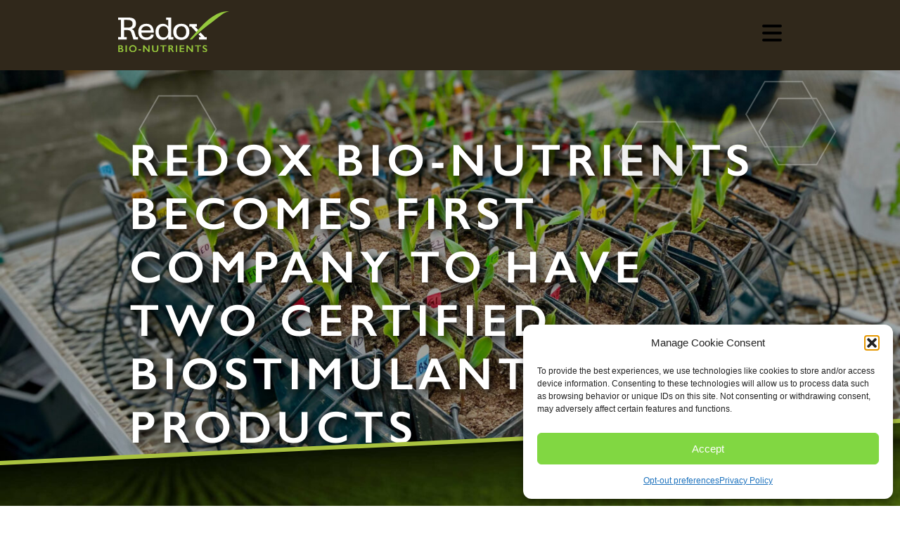

--- FILE ---
content_type: text/html; charset=UTF-8
request_url: https://www.redoxgrows.com/
body_size: 18341
content:
<!DOCTYPE html>
<html lang="en-US">
<head>
    <meta charset="utf-8">
<script type="text/javascript">
/* <![CDATA[ */
var gform;gform||(document.addEventListener("gform_main_scripts_loaded",function(){gform.scriptsLoaded=!0}),document.addEventListener("gform/theme/scripts_loaded",function(){gform.themeScriptsLoaded=!0}),window.addEventListener("DOMContentLoaded",function(){gform.domLoaded=!0}),gform={domLoaded:!1,scriptsLoaded:!1,themeScriptsLoaded:!1,isFormEditor:()=>"function"==typeof InitializeEditor,callIfLoaded:function(o){return!(!gform.domLoaded||!gform.scriptsLoaded||!gform.themeScriptsLoaded&&!gform.isFormEditor()||(gform.isFormEditor()&&console.warn("The use of gform.initializeOnLoaded() is deprecated in the form editor context and will be removed in Gravity Forms 3.1."),o(),0))},initializeOnLoaded:function(o){gform.callIfLoaded(o)||(document.addEventListener("gform_main_scripts_loaded",()=>{gform.scriptsLoaded=!0,gform.callIfLoaded(o)}),document.addEventListener("gform/theme/scripts_loaded",()=>{gform.themeScriptsLoaded=!0,gform.callIfLoaded(o)}),window.addEventListener("DOMContentLoaded",()=>{gform.domLoaded=!0,gform.callIfLoaded(o)}))},hooks:{action:{},filter:{}},addAction:function(o,r,e,t){gform.addHook("action",o,r,e,t)},addFilter:function(o,r,e,t){gform.addHook("filter",o,r,e,t)},doAction:function(o){gform.doHook("action",o,arguments)},applyFilters:function(o){return gform.doHook("filter",o,arguments)},removeAction:function(o,r){gform.removeHook("action",o,r)},removeFilter:function(o,r,e){gform.removeHook("filter",o,r,e)},addHook:function(o,r,e,t,n){null==gform.hooks[o][r]&&(gform.hooks[o][r]=[]);var d=gform.hooks[o][r];null==n&&(n=r+"_"+d.length),gform.hooks[o][r].push({tag:n,callable:e,priority:t=null==t?10:t})},doHook:function(r,o,e){var t;if(e=Array.prototype.slice.call(e,1),null!=gform.hooks[r][o]&&((o=gform.hooks[r][o]).sort(function(o,r){return o.priority-r.priority}),o.forEach(function(o){"function"!=typeof(t=o.callable)&&(t=window[t]),"action"==r?t.apply(null,e):e[0]=t.apply(null,e)})),"filter"==r)return e[0]},removeHook:function(o,r,t,n){var e;null!=gform.hooks[o][r]&&(e=(e=gform.hooks[o][r]).filter(function(o,r,e){return!!(null!=n&&n!=o.tag||null!=t&&t!=o.priority)}),gform.hooks[o][r]=e)}});
/* ]]> */
</script>

    <meta http-equiv="X-UA-Compatible" content="IE=edge,chrome=1">
    <meta name="viewport" content="width=device-width, initial-scale=1.0, maximum-scale=1.0, user-scalable=0" />
    <meta name="HandheldFriendly" content="True" />
    <meta name="MobileOptimized" content="320" />
    <meta http-equiv="cleartype" content="on" />
    <link rel="apple-touch-icon" sizes="180x180" href="https://www.redoxgrows.com/wp-content/themes/redox-bio/dist/images/favicons/apple-touch-icon.png">
    <link rel="icon" type="image/png" sizes="32x32" href="https://www.redoxgrows.com/wp-content/themes/redox-bio/dist/images/favicons/favicon-32x32.png">
    <link rel="icon" type="image/png" sizes="16x16" href="https://www.redoxgrows.com/wp-content/themes/redox-bio/dist/images/favicons/favicon-16x16.png">
    <link rel="manifest" href="https://www.redoxgrows.com/wp-content/themes/redox-bio/dist/images/favicons/site.webmanifest">
    <link rel="mask-icon" href="https://www.redoxgrows.com/wp-content/themes/redox-bio/dist/images/favicons/safari-pinned-tab.svg" color="#5bbad5">
    <meta name="theme-color" content="#ffffff">
    <script src="https://kit.fontawesome.com/7210a8479f.js" crossorigin="anonymous"></script>
    <title>Redox Bio-nutrients</title>
<meta name='robots' content='max-image-preview:large' />
	<style>img:is([sizes="auto" i], [sizes^="auto," i]) { contain-intrinsic-size: 3000px 1500px }</style>
	
<link rel='stylesheet' id='wp-block-library-css' href='https://www.redoxgrows.com/wp-includes/css/dist/block-library/style.min.css?ver=6.8.3' type='text/css' media='all' />
<style id='safe-svg-svg-icon-style-inline-css' type='text/css'>
.safe-svg-cover{text-align:center}.safe-svg-cover .safe-svg-inside{display:inline-block;max-width:100%}.safe-svg-cover svg{fill:currentColor;height:100%;max-height:100%;max-width:100%;width:100%}

</style>
<style id='global-styles-inline-css' type='text/css'>
:root{--wp--preset--aspect-ratio--square: 1;--wp--preset--aspect-ratio--4-3: 4/3;--wp--preset--aspect-ratio--3-4: 3/4;--wp--preset--aspect-ratio--3-2: 3/2;--wp--preset--aspect-ratio--2-3: 2/3;--wp--preset--aspect-ratio--16-9: 16/9;--wp--preset--aspect-ratio--9-16: 9/16;--wp--preset--color--black: #000000;--wp--preset--color--cyan-bluish-gray: #abb8c3;--wp--preset--color--white: #ffffff;--wp--preset--color--pale-pink: #f78da7;--wp--preset--color--vivid-red: #cf2e2e;--wp--preset--color--luminous-vivid-orange: #ff6900;--wp--preset--color--luminous-vivid-amber: #fcb900;--wp--preset--color--light-green-cyan: #7bdcb5;--wp--preset--color--vivid-green-cyan: #00d084;--wp--preset--color--pale-cyan-blue: #8ed1fc;--wp--preset--color--vivid-cyan-blue: #0693e3;--wp--preset--color--vivid-purple: #9b51e0;--wp--preset--gradient--vivid-cyan-blue-to-vivid-purple: linear-gradient(135deg,rgba(6,147,227,1) 0%,rgb(155,81,224) 100%);--wp--preset--gradient--light-green-cyan-to-vivid-green-cyan: linear-gradient(135deg,rgb(122,220,180) 0%,rgb(0,208,130) 100%);--wp--preset--gradient--luminous-vivid-amber-to-luminous-vivid-orange: linear-gradient(135deg,rgba(252,185,0,1) 0%,rgba(255,105,0,1) 100%);--wp--preset--gradient--luminous-vivid-orange-to-vivid-red: linear-gradient(135deg,rgba(255,105,0,1) 0%,rgb(207,46,46) 100%);--wp--preset--gradient--very-light-gray-to-cyan-bluish-gray: linear-gradient(135deg,rgb(238,238,238) 0%,rgb(169,184,195) 100%);--wp--preset--gradient--cool-to-warm-spectrum: linear-gradient(135deg,rgb(74,234,220) 0%,rgb(151,120,209) 20%,rgb(207,42,186) 40%,rgb(238,44,130) 60%,rgb(251,105,98) 80%,rgb(254,248,76) 100%);--wp--preset--gradient--blush-light-purple: linear-gradient(135deg,rgb(255,206,236) 0%,rgb(152,150,240) 100%);--wp--preset--gradient--blush-bordeaux: linear-gradient(135deg,rgb(254,205,165) 0%,rgb(254,45,45) 50%,rgb(107,0,62) 100%);--wp--preset--gradient--luminous-dusk: linear-gradient(135deg,rgb(255,203,112) 0%,rgb(199,81,192) 50%,rgb(65,88,208) 100%);--wp--preset--gradient--pale-ocean: linear-gradient(135deg,rgb(255,245,203) 0%,rgb(182,227,212) 50%,rgb(51,167,181) 100%);--wp--preset--gradient--electric-grass: linear-gradient(135deg,rgb(202,248,128) 0%,rgb(113,206,126) 100%);--wp--preset--gradient--midnight: linear-gradient(135deg,rgb(2,3,129) 0%,rgb(40,116,252) 100%);--wp--preset--font-size--small: 13px;--wp--preset--font-size--medium: 20px;--wp--preset--font-size--large: 36px;--wp--preset--font-size--x-large: 42px;--wp--preset--spacing--20: 0.44rem;--wp--preset--spacing--30: 0.67rem;--wp--preset--spacing--40: 1rem;--wp--preset--spacing--50: 1.5rem;--wp--preset--spacing--60: 2.25rem;--wp--preset--spacing--70: 3.38rem;--wp--preset--spacing--80: 5.06rem;--wp--preset--shadow--natural: 6px 6px 9px rgba(0, 0, 0, 0.2);--wp--preset--shadow--deep: 12px 12px 50px rgba(0, 0, 0, 0.4);--wp--preset--shadow--sharp: 6px 6px 0px rgba(0, 0, 0, 0.2);--wp--preset--shadow--outlined: 6px 6px 0px -3px rgba(255, 255, 255, 1), 6px 6px rgba(0, 0, 0, 1);--wp--preset--shadow--crisp: 6px 6px 0px rgba(0, 0, 0, 1);}:where(body) { margin: 0; }.wp-site-blocks > .alignleft { float: left; margin-right: 2em; }.wp-site-blocks > .alignright { float: right; margin-left: 2em; }.wp-site-blocks > .aligncenter { justify-content: center; margin-left: auto; margin-right: auto; }:where(.is-layout-flex){gap: 0.5em;}:where(.is-layout-grid){gap: 0.5em;}.is-layout-flow > .alignleft{float: left;margin-inline-start: 0;margin-inline-end: 2em;}.is-layout-flow > .alignright{float: right;margin-inline-start: 2em;margin-inline-end: 0;}.is-layout-flow > .aligncenter{margin-left: auto !important;margin-right: auto !important;}.is-layout-constrained > .alignleft{float: left;margin-inline-start: 0;margin-inline-end: 2em;}.is-layout-constrained > .alignright{float: right;margin-inline-start: 2em;margin-inline-end: 0;}.is-layout-constrained > .aligncenter{margin-left: auto !important;margin-right: auto !important;}.is-layout-constrained > :where(:not(.alignleft):not(.alignright):not(.alignfull)){margin-left: auto !important;margin-right: auto !important;}body .is-layout-flex{display: flex;}.is-layout-flex{flex-wrap: wrap;align-items: center;}.is-layout-flex > :is(*, div){margin: 0;}body .is-layout-grid{display: grid;}.is-layout-grid > :is(*, div){margin: 0;}body{font-family: Arial;font-size: 16px;line-height: 1.7;padding-top: 0px;padding-right: 0px;padding-bottom: 0px;padding-left: 0px;}a:where(:not(.wp-element-button)){text-decoration: underline;}:root :where(.wp-element-button, .wp-block-button__link){background-color: #32373c;border-width: 0;color: #fff;font-family: inherit;font-size: inherit;line-height: inherit;padding: calc(0.667em + 2px) calc(1.333em + 2px);text-decoration: none;}.has-black-color{color: var(--wp--preset--color--black) !important;}.has-cyan-bluish-gray-color{color: var(--wp--preset--color--cyan-bluish-gray) !important;}.has-white-color{color: var(--wp--preset--color--white) !important;}.has-pale-pink-color{color: var(--wp--preset--color--pale-pink) !important;}.has-vivid-red-color{color: var(--wp--preset--color--vivid-red) !important;}.has-luminous-vivid-orange-color{color: var(--wp--preset--color--luminous-vivid-orange) !important;}.has-luminous-vivid-amber-color{color: var(--wp--preset--color--luminous-vivid-amber) !important;}.has-light-green-cyan-color{color: var(--wp--preset--color--light-green-cyan) !important;}.has-vivid-green-cyan-color{color: var(--wp--preset--color--vivid-green-cyan) !important;}.has-pale-cyan-blue-color{color: var(--wp--preset--color--pale-cyan-blue) !important;}.has-vivid-cyan-blue-color{color: var(--wp--preset--color--vivid-cyan-blue) !important;}.has-vivid-purple-color{color: var(--wp--preset--color--vivid-purple) !important;}.has-black-background-color{background-color: var(--wp--preset--color--black) !important;}.has-cyan-bluish-gray-background-color{background-color: var(--wp--preset--color--cyan-bluish-gray) !important;}.has-white-background-color{background-color: var(--wp--preset--color--white) !important;}.has-pale-pink-background-color{background-color: var(--wp--preset--color--pale-pink) !important;}.has-vivid-red-background-color{background-color: var(--wp--preset--color--vivid-red) !important;}.has-luminous-vivid-orange-background-color{background-color: var(--wp--preset--color--luminous-vivid-orange) !important;}.has-luminous-vivid-amber-background-color{background-color: var(--wp--preset--color--luminous-vivid-amber) !important;}.has-light-green-cyan-background-color{background-color: var(--wp--preset--color--light-green-cyan) !important;}.has-vivid-green-cyan-background-color{background-color: var(--wp--preset--color--vivid-green-cyan) !important;}.has-pale-cyan-blue-background-color{background-color: var(--wp--preset--color--pale-cyan-blue) !important;}.has-vivid-cyan-blue-background-color{background-color: var(--wp--preset--color--vivid-cyan-blue) !important;}.has-vivid-purple-background-color{background-color: var(--wp--preset--color--vivid-purple) !important;}.has-black-border-color{border-color: var(--wp--preset--color--black) !important;}.has-cyan-bluish-gray-border-color{border-color: var(--wp--preset--color--cyan-bluish-gray) !important;}.has-white-border-color{border-color: var(--wp--preset--color--white) !important;}.has-pale-pink-border-color{border-color: var(--wp--preset--color--pale-pink) !important;}.has-vivid-red-border-color{border-color: var(--wp--preset--color--vivid-red) !important;}.has-luminous-vivid-orange-border-color{border-color: var(--wp--preset--color--luminous-vivid-orange) !important;}.has-luminous-vivid-amber-border-color{border-color: var(--wp--preset--color--luminous-vivid-amber) !important;}.has-light-green-cyan-border-color{border-color: var(--wp--preset--color--light-green-cyan) !important;}.has-vivid-green-cyan-border-color{border-color: var(--wp--preset--color--vivid-green-cyan) !important;}.has-pale-cyan-blue-border-color{border-color: var(--wp--preset--color--pale-cyan-blue) !important;}.has-vivid-cyan-blue-border-color{border-color: var(--wp--preset--color--vivid-cyan-blue) !important;}.has-vivid-purple-border-color{border-color: var(--wp--preset--color--vivid-purple) !important;}.has-vivid-cyan-blue-to-vivid-purple-gradient-background{background: var(--wp--preset--gradient--vivid-cyan-blue-to-vivid-purple) !important;}.has-light-green-cyan-to-vivid-green-cyan-gradient-background{background: var(--wp--preset--gradient--light-green-cyan-to-vivid-green-cyan) !important;}.has-luminous-vivid-amber-to-luminous-vivid-orange-gradient-background{background: var(--wp--preset--gradient--luminous-vivid-amber-to-luminous-vivid-orange) !important;}.has-luminous-vivid-orange-to-vivid-red-gradient-background{background: var(--wp--preset--gradient--luminous-vivid-orange-to-vivid-red) !important;}.has-very-light-gray-to-cyan-bluish-gray-gradient-background{background: var(--wp--preset--gradient--very-light-gray-to-cyan-bluish-gray) !important;}.has-cool-to-warm-spectrum-gradient-background{background: var(--wp--preset--gradient--cool-to-warm-spectrum) !important;}.has-blush-light-purple-gradient-background{background: var(--wp--preset--gradient--blush-light-purple) !important;}.has-blush-bordeaux-gradient-background{background: var(--wp--preset--gradient--blush-bordeaux) !important;}.has-luminous-dusk-gradient-background{background: var(--wp--preset--gradient--luminous-dusk) !important;}.has-pale-ocean-gradient-background{background: var(--wp--preset--gradient--pale-ocean) !important;}.has-electric-grass-gradient-background{background: var(--wp--preset--gradient--electric-grass) !important;}.has-midnight-gradient-background{background: var(--wp--preset--gradient--midnight) !important;}.has-small-font-size{font-size: var(--wp--preset--font-size--small) !important;}.has-medium-font-size{font-size: var(--wp--preset--font-size--medium) !important;}.has-large-font-size{font-size: var(--wp--preset--font-size--large) !important;}.has-x-large-font-size{font-size: var(--wp--preset--font-size--x-large) !important;}
:where(.wp-block-post-template.is-layout-flex){gap: 1.25em;}:where(.wp-block-post-template.is-layout-grid){gap: 1.25em;}
:where(.wp-block-columns.is-layout-flex){gap: 2em;}:where(.wp-block-columns.is-layout-grid){gap: 2em;}
:root :where(.wp-block-pullquote){font-size: 1.5em;line-height: 1.6;}
</style>
<link rel='stylesheet' id='mgl-css-css' href='https://www.redoxgrows.com/wp-content/plugins/meow-gallery/app/style.min.css?ver=1767632281' type='text/css' media='all' />
<link rel='stylesheet' id='ye_dynamic-css' href='https://www.redoxgrows.com/wp-content/plugins/youtube-embed/css/main.min.css?ver=5.4' type='text/css' media='all' />
<link rel='stylesheet' id='cmplz-general-css' href='https://www.redoxgrows.com/wp-content/plugins/complianz-gdpr-premium/assets/css/cookieblocker.min.css?ver=1767631155' type='text/css' media='all' />
<link rel='stylesheet' id='sod_base_fontello-css' href='https://www.redoxgrows.com/wp-content/themes/redox-bio/dist/css/fontello.css?ver=6.8.3' type='text/css' media='' />
<link rel='stylesheet' id='sod_base_style-css' href='https://www.redoxgrows.com/wp-content/themes/redox-bio/dist/css/main.css?ver=8596' type='text/css' media='all' />
<script type="text/javascript" src="https://www.redoxgrows.com/wp-includes/js/jquery/jquery.min.js?ver=3.7.1" id="jquery-core-js"></script>
<script type="text/javascript" src="https://www.redoxgrows.com/wp-includes/js/jquery/jquery-migrate.min.js?ver=3.4.1" id="jquery-migrate-js"></script>
<link rel="https://api.w.org/" href="https://www.redoxgrows.com/wp-json/" /><link rel="alternate" title="JSON" type="application/json" href="https://www.redoxgrows.com/wp-json/wp/v2/pages/11" /><link rel="canonical" href="https://www.redoxgrows.com/" />
<link rel="alternate" title="oEmbed (JSON)" type="application/json+oembed" href="https://www.redoxgrows.com/wp-json/oembed/1.0/embed?url=https%3A%2F%2Fwww.redoxgrows.com%2F" />
<link rel="alternate" title="oEmbed (XML)" type="text/xml+oembed" href="https://www.redoxgrows.com/wp-json/oembed/1.0/embed?url=https%3A%2F%2Fwww.redoxgrows.com%2F&#038;format=xml" />
			<style>.cmplz-hidden {
					display: none !important;
				}</style><!-- Google tag (gtag.js) -->
<script type="text/plain" data-service="google-analytics" data-category="statistics" async data-cmplz-src="https://www.googletagmanager.com/gtag/js?id=G-TC9K0REQ8R"></script>
<script>
  window.dataLayer = window.dataLayer || [];
  function gtag(){dataLayer.push(arguments);}
  gtag('js', new Date());

  gtag('config', 'G-TC9K0REQ8R');
</script>		<style type="text/css" id="wp-custom-css">
			.c-subscribe {
	display: none;
}

.c-skiplinks {display: none !important;}

.c-mobile-header {
	height: 100px;
	z-index: 10;
}

#particles-js {
	position: absolute;
  top: 75px !important;
  left: 0;
  width: 100vw;
  height: 100vh;
  opacity: 0.3;
  z-index: 10;
  pointer-events: none;
}

.c-nav {
	top: 80px;
	padding-top: 40px;
	.container {
		.py-8 {
			padding-top: 40px;
		}
	}
}
.hamburger-inner {
	height: 0px !important;
	svg {
		fill: rgb(149, 200, 61);
	}
}

.lg {max-width: 100% !important;}

.c-site-header, .c-desktop-header {
	-webkit-clip-path: none !important;
  clip-path: none !important;
}

.c-site-header {
	overflow-y: visible !important;
	height: 0px;
}

.scroll-down.c-page-theme--transparent .c-site-header .c-desktop-header {
-webkit-box-shadow: 0px 10px 34px -6px rgba(0,0,0,1);
-moz-box-shadow: 0px 10px 34px -6px rgba(0,0,0,1);
box-shadow: 0px 10px 34px -6px rgba(0,0,0,1);
	height: 100px !important;
	padding-top: 10px !important;
}

.c-desktop-header {
	height: 100px !important;
	padding-top: 10px !important;
	-webkit-box-shadow: 0px 10px 34px -6px rgba(0,0,0,1);
-moz-box-shadow: 0px 10px 34px -6px rgba(0,0,0,1);
box-shadow: 0px 10px 34px -6px rgba(0,0,0,1);
}

.lg\:pt-8 {
	padding-top: 100px !important;
}

.c-desktop-header ul {
	padding: 10px;
	background: #30281b;
	border-radius: 25px;
	position: relative;
	z-index: 1000;
}

.c-desktop-header ul li:last-child {
	padding-right: 1em;
}

.c-sub-navigation {
	display: block !important;
}

.done {
	h1 { 	letter-spacing: 0px !important;
 }
}

.c-sub-navigation li {
	width: 150px !important;
	text-align: center;
}

.c-desktop-header ul ul {
	height: 10px !important;
}

.c-desktop-header ul ul li {
	background: #000;
	padding: 1em;
	width: 100%;
}

.c-desktop-header ul ul li a {
	font-size: 14px;
}

.c-block-market-cards__card {
	border-radius: 25px !important;
}

.c-news-author {
	border-radius: 25px;
}

.c-image {
	border-radius: 13px;
}

.c-product-card__cat-image {
	border: 0px !important;
	-webkit-box-shadow: 0px 10px 47px 0px rgba(0,0,0,0.75);
-moz-box-shadow: 0px 10px 47px 0px rgba(0,0,0,0.75);
box-shadow: 0px 10px 47px 0px rgba(0,0,0,0.75);
	border-radius: 17px;
}

.c-news-card__image {
	border: 0px !important;
}

.c-news-card {
	border-radius: 17px;
}

.c-desktop-header .bg-brown {
	padding: 10px !important;
}

.jobs-container {
    display: flex;
    max-width: 860px;
		width: 90%;
	margin: 0 auto 100px auto;
    /* flex-flow: wrap; */  
    flex-wrap: wrap; 
    align-content: center;
    height: 100%;
    padding: 15px;
    gap: 5px;

  }

.jobs-container > div{
	display: flex;
justify-content: space-between;
    background: #f7f7f7;
    border: 1px solid #ddd;
    border-radius: 9px;
    padding: 15px;
	width: 100%;
	margin-bottom: 1em;
	text-align: center;
	-webkit-box-shadow: 0px 3px 5px 0px rgba(0,0,0,0.2);
-moz-box-shadow: 0px 3px 5px 0px rgba(0,0,0,0.2);
	span {
		font-size: 2em;
		width: auto;
	}
	a {
		width: 150px;
	}
  }

  @media only screen 
   and (max-width : 320px) {
	.jobs-container {
		display: block;
		width: 90%;
	}

	.jobs-container > div {
		display: block;
	}
}

.custom-home-header {
	display: block;
	text-align: left;
	filter: drop-shadow(0.35rem 0.35rem 0.4rem rgba(0, 0, 0, 1.0));
}

.custom-home-subheader {
	display: block;
	text-transform: none; 
	font-size: 1.5em; 
	filter: drop-shadow(0.35rem 0.35rem 0.4rem rgba(0, 0, 0, 1.0));
}

.c-animated-banner__text {
	.do {
		a {
			width: auto;
		}
	}	
}

.wp-block-heading {
	font-size: 2rem;
	display: block;
	font-family: Gill Sans, sans-serif;
	font-weight: 600;
}

@media (min-width: 420px) {
	.custom-home-header {
			margin-top: 40px;
			font-size: 1em;
			font-family: Gill Sans, sans-serif;
			font-weight: 600;
			text-align: center;
			text-transform: uppercase;
	}
		.custom-home-subheader {
			text-align: center;
		}
		.c-animated-banner {
			height: 600px;
		}
		.c-animated-banner__text {
			.do {
				a {
					width: 100%;
				}
			}	
		}
	.wp-block-heading {
		font-size: 2rem;
		margin-bottom: 1em;
	}
}

@media (min-width: 760px) {
	.custom-home-header {
		margin-top: 15%;
			font-size: 2rem;
			font-family: Gill Sans, sans-serif;
			font-weight: 600;
			text-align: left;
			text-transform: uppercase;
	}
		.custom-home-subheader {
			text-align: left;
		}
	.c-animated-banner {
		height: 600px;
	}
		.c-animated-banner__text {
			.do {
				a {
					width: auto;
				}
			}	
		}
		.wp-block-heading {
			font-size: 3rem;
			margin-top: 1rem;
	}
}

@media (min-width: 1024px) {
	.custom-home-header {
		margin-top: 5%;
			font-size: 4rem;
			font-family: Gill Sans, sans-serif;
			font-weight: 600;
			text-align: left;
			text-transform: uppercase;
	}
		.custom-home-subheader {
			text-align: left;
			padding-left: 1em;
		}
	.c-animated-banner {
		height: 600px;
	}
		.c-animated-banner__text {
			.do {
				a {
					width: auto;
					margin-left: 1em;
				}
			}	
		}
	.wp-block-heading {
			font-size: 5rem;
			margin-top: 1rem;
		}
}

	@media (min-width: 1339px) {
		.custom-home-header {
			font-size: 0.8em;
			margin-top: 30px;
		}
		.custom-home-subheader {
			text-align: left;
			padding-left: 0em;
		}
		.c-animated-banner {
			margin-top: -50px;
			height: 800px;
		}
		.wp-block-heading {
			font-size: 3rem;
			margin-top: 1rem;
			margin-bottom: 40px;
		}
}

/* container */
.product-two-column-grid {
    display:block;
	max-width: 1330px;
	margin: 0 auto;
}

/* columns */
.product-two-column-grid > * {
    padding:2rem;
}

/* tablet breakpoint */
@media (min-width:768px) {
    .product-two-column-grid {
        display: grid;
        grid-template-columns: 1fr 1fr;
    }
}

text-base pt-1 {
	i {
	visibility: hidden !important;
}
}

		</style>
		</head>
<body data-cmplz=1 class="home c-page-theme--transparent">
<div class="c-site-header lg:fixed lg:top-0 lg:z-50 w-full">
        <div class="c-skiplinks initial">
    <div class="c-skiplinks__container o-wrapper">
        <span class="c-skiplinks__label" 
            id="c-skiplinks__label">
            Skip to:
        </span>
        <ul>
            <li>
                <a id="home-link" 
                    aria-labelledby="c-skiplinks__label home-link" 
                    href="/" accesskey="1">
                    Home
                </a>
            </li>
            <li>
                <a id="content-link" 
                    class="c-skiplinks__scroll-link"
                    aria-labelledby="c-skiplinks__label content-link" 
                    href="#skip-nav" accesskey="s">
                    Content
                </a>
            </li>
            <li>
                <a id="footer-link" 
                    aria-labelledby="c-skiplinks__label footer-link"
                    class="c-skiplinks__scroll-link" 
                    href="#skip-main" accesskey="4">
                    Footer navigation
                </a>
            </li>
        </ul>
    </div>
</div><header class="c-desktop-header bg-brown text-white pt-4 pb-6 w-full z-50">
    <div class="container" data-se='{ "elements":".scroll-effect--fade-down","stagger": 0}'>
        <div class="flex flex-row justify-between items-center scroll-effect--fade-down">
            <a class="c-logo" href="https://www.redoxgrows.com">
            <img
            class="c-logo__image"
            src="https://www.redoxgrows.com/wp-content/uploads/2022/07/redox-logo.svg"
            alt="Redox Bio-nutrients"
            title="Redox Bio-nutrients">
    </a>            <nav>
                <ul class="flex flex-row">
                    <li class="c-navigation__item c-navigation__item--type-custom c-navigation__item--object-custom c-navigation__item--has-children" ><a href="https://www.redoxgrows.com/ag-bionutrients/" class="c-navigation__link">Products</a><ul class="c-sub-navigation"><li class="c-sub-navigation__item c-sub-navigation__item--type-post_type c-sub-navigation__item--object-page" ><a href="https://www.redoxgrows.com/ag-bionutrients/" class="c-sub-navigation__link">AG</a></li>
<li class="c-sub-navigation__item c-sub-navigation__item--type-post_type c-sub-navigation__item--object-page" ><a href="https://www.redoxgrows.com/turf-bionutrients/" class="c-sub-navigation__link">Turf</a></li>
</ul>
</li>
<li class="c-navigation__item c-navigation__item--type-custom c-navigation__item--object-custom c-navigation__item--has-children" ><a href="#" class="c-navigation__link">Regions</a><ul class="c-sub-navigation"><li class="c-sub-navigation__item c-sub-navigation__item--type-post_type c-sub-navigation__item--object-page" ><a href="https://www.redoxgrows.com/midwest/" class="c-sub-navigation__link">Midwest / South</a></li>
<li class="c-sub-navigation__item c-sub-navigation__item--type-post_type c-sub-navigation__item--object-page" ><a href="https://www.redoxgrows.com/turf/" class="c-sub-navigation__link">Turf</a></li>
</ul>
</li>
<li class="c-navigation__item c-navigation__item--type-post_type c-navigation__item--object-page" ><a href="https://www.redoxgrows.com/xprt/" class="c-navigation__link">XPRT Farm</a></li>
<li class="c-navigation__item c-navigation__item--type-post_type c-navigation__item--object-page c-navigation__item--has-children" ><a href="https://www.redoxgrows.com/news/" class="c-navigation__link">News</a><ul class="c-sub-navigation"><li class="c-sub-navigation__item c-sub-navigation__item--type-post_type c-sub-navigation__item--object-page" ><a href="https://www.redoxgrows.com/podcast/" class="c-sub-navigation__link">Podcast</a></li>
<li class="c-sub-navigation__item c-sub-navigation__item--type-post_type c-sub-navigation__item--object-page" ><a href="https://www.redoxgrows.com/tech-podcast/" class="c-sub-navigation__link">Tech Podcast</a></li>
</ul>
</li>
<li class="c-navigation__item c-navigation__item--type-post_type c-navigation__item--object-page c-navigation__item--has-children" ><a href="https://www.redoxgrows.com/about/" class="c-navigation__link">About</a><ul class="c-sub-navigation"><li class="c-sub-navigation__item c-sub-navigation__item--type-post_type c-sub-navigation__item--object-page" ><a href="https://www.redoxgrows.com/our-science/" class="c-sub-navigation__link">Our Science</a></li>
<li class="c-sub-navigation__item c-sub-navigation__item--type-post_type c-sub-navigation__item--object-page" ><a href="https://www.redoxgrows.com/stewardship/" class="c-sub-navigation__link">Stewardship</a></li>
</ul>
</li>
<li class="c-navigation__item c-navigation__item--type-post_type c-navigation__item--object-page" ><a href="https://www.redoxgrows.com/how-to-buy/" class="c-navigation__link">How to Buy</a></li>
<li class="c-navigation__item c-navigation__item--type-custom c-navigation__item--object-custom" ><a href="https://dashboard.redoxgrows.com" class="c-navigation__link"><span style="display: inline; background: #CD7925; padding: 5px 20px; border-radius: 2em; vertical-align: middle;">Login</span></a></li>
                </ul>
            </nav>
        </div>
    </div>
</header>
<header class="c-mobile-header bg-brown text-white py-2 w-full relative">
    <div class="container relative z-[100]">
        <div class="flex flex-row justify-between items-center">
            <a class="c-logo" href="https://www.redoxgrows.com">
            <img
            class="c-logo__image"
            src="https://www.redoxgrows.com/wp-content/uploads/2022/07/redox-logo.svg"
            alt="Redox Bio-nutrients"
            title="Redox Bio-nutrients">
    </a>            <div
    class="hamburger hamburger--spin "
    tabindex="0"
    aria-label="Menu"
    role="button"
    aria-controls="navigation"
    aria-expanded="false"
    data-hamburger
>
    <div class="hamburger-box">
        <div class="hamburger-inner"><svg xmlns="http://www.w3.org/2000/svg" viewBox="0 0 448 512"><!--!Font Awesome Free 6.7.1 by @fontawesome - https://fontawesome.com License - https://fontawesome.com/license/free Copyright 2024 Fonticons, Inc.--><path d="M0 96C0 78.3 14.3 64 32 64l384 0c17.7 0 32 14.3 32 32s-14.3 32-32 32L32 128C14.3 128 0 113.7 0 96zM0 256c0-17.7 14.3-32 32-32l384 0c17.7 0 32 14.3 32 32s-14.3 32-32 32L32 288c-17.7 0-32-14.3-32-32zM448 416c0 17.7-14.3 32-32 32L32 448c-17.7 0-32-14.3-32-32s14.3-32 32-32l384 0c17.7 0 32 14.3 32 32z"/></svg></div>
    </div>
</div>
        </div>
    </div>
</header>
<nav class="c-nav absolute top-[40px] left-0 right-0  bg-brown border-b-2 border-green z-index-10">
    <div class="container">
        <ul class="flex flex-col py-8 text-26">
            <li class="c-navigation__item c-navigation__item--type-custom c-navigation__item--object-custom" ><a href="https://dashboard.redoxgrows.com" class="c-navigation__link"><span style="display: inline; background: #CD7925; padding: 5px 20px; border-radius: 2em; vertical-align: middle;">Login</span></a></li>
<li class="c-navigation__item c-navigation__item--type-post_type c-navigation__item--object-page" ><a href="https://www.redoxgrows.com/ag-bionutrients/" class="c-navigation__link">Ag Bio-Nutrients</a></li>
<li class="c-navigation__item c-navigation__item--type-post_type c-navigation__item--object-page" ><a href="https://www.redoxgrows.com/turf-bionutrients/" class="c-navigation__link">Turf Bio-Nutrients</a></li>
<li class="c-navigation__item c-navigation__item--type-custom c-navigation__item--object-custom" ><a href="https://redoxgrows.com/midwest" class="c-navigation__link">XPRT Farm</a></li>
<li class="c-navigation__item c-navigation__item--type-custom c-navigation__item--object-custom c-navigation__item--has-children" ><a href="#" class="c-navigation__link">Regions</a><ul class="c-sub-navigation"><li class="c-sub-navigation__item c-sub-navigation__item--type-post_type c-sub-navigation__item--object-page" ><a href="https://www.redoxgrows.com/midwest/" class="c-sub-navigation__link">Midwest</a></li>
<li class="c-sub-navigation__item c-sub-navigation__item--type-post_type c-sub-navigation__item--object-page" ><a href="https://www.redoxgrows.com/turf/" class="c-sub-navigation__link">Turf</a></li>
</ul>
</li>
<li class="c-navigation__item c-navigation__item--type-post_type c-navigation__item--object-page" ><a href="https://www.redoxgrows.com/podcast/" class="c-navigation__link">Podcast</a></li>
<li class="c-navigation__item c-navigation__item--type-post_type c-navigation__item--object-page" ><a href="https://www.redoxgrows.com/news/" class="c-navigation__link">News</a></li>
<li class="c-navigation__item c-navigation__item--type-post_type c-navigation__item--object-page" ><a href="https://www.redoxgrows.com/our-science/" class="c-navigation__link">Our Science</a></li>
<li class="c-navigation__item c-navigation__item--type-post_type c-navigation__item--object-page" ><a href="https://www.redoxgrows.com/about/" class="c-navigation__link">About</a></li>
<li class="c-navigation__item c-navigation__item--type-post_type c-navigation__item--object-page" ><a href="https://www.redoxgrows.com/how-to-buy/" class="c-navigation__link">How to Buy</a></li>
        </ul>
        <ul class="nav-secondary flex flex-row border-green border-t text-20 py-4">
            <li class="c-navigation__item c-navigation__item--type-post_type c-navigation__item--object-page" ><a href="https://www.redoxgrows.com/contact/" class="c-navigation__link">Contact</a></li>
<li class="c-navigation__item c-navigation__item--type-custom c-navigation__item--object-custom" ><a href="/careers" class="c-navigation__link">Careers</a></li>
        </ul>
    </div>
</nav>
    </div>
    <div class="c-skipwrapper"><a id="skip-nav" name="skip-nav">-</a></div>
	<div class="c-animated-banner lazy bg-center bg-scroll bg-no-repeat bg-cover pt-9 pb-[40%] lg:pt-[12%] lg:pb-[18%]" data-bg="https://www.redoxgrows.com/wp-content/uploads/2024/02/our-science_header-back-1400x700.jpg">
    <div id="particles-js"></div>
    <div class="container" data-se='{ "elements":".scroll-effect--fade-up","stagger": 250}'>
        <div class="">
            <h1 class="text-white text-uppercase text-30 md:text-50 lg:text-100 mb-2 tracking-[7.5px] lg:tracking-[25px] scroll-effect--fade-up pl-2 md:pl-0"><span class="custom-home-header" style="margin-bottom: 2rem;">Redox Bio-Nutrients becomes First Company to have Two Certified Biostimulant Products</span></h1>
            <div class="lg:flex flex-row justify-start items-start c-animated-banner__text">
                <div class="text-white scroll-effect--fade-up  uppercase text-base lg:text-22 mr-3 leading-tight drop-shadow-sm mb-2 lg:mb-0 scroll-effect--fade-up max-w-[740px]"></div>
                <div class="scroll-effect--fade-up">    <a class="c-button c-button--green" href="https://youtu.be/dRHo-RS0frY?si=Tq1sIu-rroL-ClEy" target='_blank' rel='noopener' >
        LEARN MORE    </a>
</div>
            </div>
        </div>
    </div>
</div>


<div class="c-block-category z-10 -mt-[60px] lg:-mt-[170px]" data-se='{ "elements":".scroll-effect--fade-up","stagger": 250}'>
    <div class="c-block-category__image lazy bg-no-repeat bg-center bg-cover py-[140px] lg:py-[200px]" data-bg="https://www.redoxgrows.com/wp-content/uploads/2022/08/header-bg-home2@2x-1400x700.jpg">
        <div class="container">
            <div class="text-white text-22 lg:text-28 text-center uppercase tracking-[0.4px] font-semibold scroll-effect--fade-up">WE ARE DEDICATED TO GROWING STRONGER PLANTS MORE EFFICIENTLY THROUGH IMPROVED PLANT PERFORMANCE</div>
                            <div class="grid grid-cols-2 lg:flex lg:flex-row lg:justify-center mt-5 lg:mt-8 gap-[10px] lg:gap-5 max-w-[245px] lg:max-w-[900px] mx-auto scroll-effect--fade-up"
                    data-same-height="category-title">
                                            <div class="relative">
                            <div class="hidden lg:block c-product-card__cat-image lg:w-[95px] border-4 border-white mx-auto">
                                
        <div class="c-lazy-wrapper " style="padding-bottom: 100%">
        <img
            class="c-image lazy "
            data-src="https://www.redoxgrows.com/wp-content/uploads/2025/03/root-development.jpg.webp"
            alt=""
            width="200"
            height="200"
        >
    </div>
                            </div>
                            <div class="block lg:hidden c-product-card__cat-image lg:w-[115px] border-4 border-white mx-auto">
                                <a href="https://www.redoxgrows.com/root-development/">
        <div class="c-lazy-wrapper " style="padding-bottom: 100%">
        <img
            class="c-image lazy "
            data-src="https://www.redoxgrows.com/wp-content/uploads/2025/03/Root-Development-Mobile.jpg.webp"
            alt=""
            width="351"
            height="351"
        >
    </div>
</a>
                            </div>
                            <div class="text-white flex-col justify-center uppercase font-semibold mt-[14px] max-w-[130px] text-center mx-auto leading-tight hidden lg:flex"
                                data-same-height-watch="category-title">
                                <a class="c-accessibility-link" href="https://www.redoxgrows.com/root-development/">Root Development</a></div>
                            <div class="text-white mt-[10px] max-w-[200px] text-center mx-auto leading-tight hidden lg:block"><p>Essential to healthy plants and maximizing performance potential.</p>
                            </div>
                        </div>
                                            <div class="relative">
                            <div class="hidden lg:block c-product-card__cat-image lg:w-[95px] border-4 border-white mx-auto">
                                
        <div class="c-lazy-wrapper " style="padding-bottom: 100%">
        <img
            class="c-image lazy "
            data-src="https://www.redoxgrows.com/wp-content/uploads/2025/03/soil-health.jpg.webp"
            alt=""
            width="200"
            height="200"
        >
    </div>
                            </div>
                            <div class="block lg:hidden c-product-card__cat-image lg:w-[115px] border-4 border-white mx-auto">
                                <a href="https://www.redoxgrows.com/soil-health/">
        <div class="c-lazy-wrapper " style="padding-bottom: 100%">
        <img
            class="c-image lazy "
            data-src="https://www.redoxgrows.com/wp-content/uploads/2025/03/Soil-Health-Mobile.jpg.webp"
            alt=""
            width="351"
            height="351"
        >
    </div>
</a>
                            </div>
                            <div class="text-white flex-col justify-center uppercase font-semibold mt-[14px] max-w-[130px] text-center mx-auto leading-tight hidden lg:flex"
                                data-same-height-watch="category-title">
                                <a class="c-accessibility-link" href="https://www.redoxgrows.com/soil-health/">Soil Health</a></div>
                            <div class="text-white mt-[10px] max-w-[200px] text-center mx-auto leading-tight hidden lg:block"><p>Necessary to support optimum soil biology and plant growth.</p>
                            </div>
                        </div>
                                            <div class="relative">
                            <div class="hidden lg:block c-product-card__cat-image lg:w-[95px] border-4 border-white mx-auto">
                                
        <div class="c-lazy-wrapper " style="padding-bottom: 100%">
        <img
            class="c-image lazy "
            data-src="https://www.redoxgrows.com/wp-content/uploads/2025/03/nutrient-optimization.jpg.webp"
            alt=""
            width="200"
            height="200"
        >
    </div>
                            </div>
                            <div class="block lg:hidden c-product-card__cat-image lg:w-[115px] border-4 border-white mx-auto">
                                <a href="https://www.redoxgrows.com/nutrient-optimization/">
        <div class="c-lazy-wrapper " style="padding-bottom: 100%">
        <img
            class="c-image lazy "
            data-src="https://www.redoxgrows.com/wp-content/uploads/2025/03/Nutrient-Optimization-Mobile.jpg.webp"
            alt=""
            width="351"
            height="351"
        >
    </div>
</a>
                            </div>
                            <div class="text-white flex-col justify-center uppercase font-semibold mt-[14px] max-w-[130px] text-center mx-auto leading-tight hidden lg:flex"
                                data-same-height-watch="category-title">
                                <a class="c-accessibility-link" href="https://www.redoxgrows.com/nutrient-optimization/">Nutrient Optimization</a></div>
                            <div class="text-white mt-[10px] max-w-[200px] text-center mx-auto leading-tight hidden lg:block"><p>Increasing soluble carbon to improve nutrient availability for root growth and microbial diversity.</p>
                            </div>
                        </div>
                                            <div class="relative">
                            <div class="hidden lg:block c-product-card__cat-image lg:w-[95px] border-4 border-white mx-auto">
                                
        <div class="c-lazy-wrapper " style="padding-bottom: 100%">
        <img
            class="c-image lazy "
            data-src="https://www.redoxgrows.com/wp-content/uploads/2025/03/Abiotic-Stress-Defense.jpg.webp"
            alt=""
            width="200"
            height="200"
        >
    </div>
                            </div>
                            <div class="block lg:hidden c-product-card__cat-image lg:w-[115px] border-4 border-white mx-auto">
                                <a href="https://www.redoxgrows.com/abiotic-stress-defense/">
        <div class="c-lazy-wrapper " style="padding-bottom: 100%">
        <img
            class="c-image lazy "
            data-src="https://www.redoxgrows.com/wp-content/uploads/2025/03/Abiotic-Stress-Defense-Mobile.jpg.webp"
            alt=""
            width="351"
            height="351"
        >
    </div>
</a>
                            </div>
                            <div class="text-white flex-col justify-center uppercase font-semibold mt-[14px] max-w-[130px] text-center mx-auto leading-tight hidden lg:flex"
                                data-same-height-watch="category-title">
                                <a class="c-accessibility-link" href="https://www.redoxgrows.com/abiotic-stress-defense/">Abiotic Stress Defense</a></div>
                            <div class="text-white mt-[10px] max-w-[200px] text-center mx-auto leading-tight hidden lg:block"><p>Critical protection against stress factors that can reduce performance.</p>
                            </div>
                        </div>
                                    </div>
                    </div>
    </div>
</div>


<div class="c-block-market-cards pt-5 lg:pt-9 pb-5 lg:pb-9" data-se='{ "elements":".scroll-effect--fade-up","stagger": 250}'>
    <div class="lg:container">
                    <div class="grid lg:grid-cols-2 gap-5 scroll-effect--fade-up">
                                    <a class="c-block-market-cards__card py-[13%] px-1 lg:px-2 block lazy bg-cover bg-center bg-no-repeat text-center flex flex-col justify-center items-center" href="https://www.redoxgrows.com/ag-bionutrients/" data-bg="https://www.redoxgrows.com/wp-content/uploads/2022/07/header-bg-ag@2x-scaled.jpg">
                        <div class="relative z-40">
                            <div class="text-40 lg:text-50 text-white uppercase tracking-[1.25px] font-semibold mb-3">AG BIO-NUTRIENTS</div>
                            <span class="c-button c-button--green">View Products</span>
                        </div>
                    </a>
                                    <a class="c-block-market-cards__card py-[13%] px-1 lg:px-2 block lazy bg-cover bg-center bg-no-repeat text-center flex flex-col justify-center items-center" href="https://www.redoxgrows.com/turf-bionutrients/" data-bg="https://www.redoxgrows.com/wp-content/uploads/2022/07/module-bg-turf@2x.jpg">
                        <div class="relative z-40">
                            <div class="text-40 lg:text-50 text-white uppercase tracking-[1.25px] font-semibold mb-3">TURF BIO-NUTRIENTS</div>
                            <span class="c-button c-button--green">View Products</span>
                        </div>
                    </a>
                            </div>
            </div>
</div>



<div style="text-align:center; color: #000; width: 60%; height: auto; margin: 4em auto;"><h2>Achieve superior results from our TurfRx™ Technology. Order now!</h2></div>



<div style="width: 70%; margin: 2em auto;"><a href="https://www.redoxgrows.com/turf-bionutrients/"><img decoding="async" src="https://www.redoxgrows.com/wp-content/uploads/2024/02/home_turfgrid-1.jpg" style="max-width: 100%; width: 2200px;"></a></div>



<div style="text-align:center; color: #000; width: 60%; height: auto; margin: 0 auto 1em auto; font-size: 1.5em;">Redox has re-entered the turf market with an expanded and Redox-branded product line to turf retailers. Customers can reach out directly to us for questions, product information, technical questions, and orders.</div>



<div class="wp-block-buttons is-horizontal is-content-justification-center is-layout-flex wp-container-core-buttons-is-layout-499968f5 wp-block-buttons-is-layout-flex">
<div class="wp-block-button is-style-outline is-style-outline--1"><a class="wp-block-button__link has-medium-font-size has-text-align-center has-custom-font-size wp-element-button" href="/turf-bionutrients/">Explore Our Product Line</a></div>



<div class="wp-block-button is-style-outline is-style-outline--2"><a class="wp-block-button__link has-medium-font-size has-custom-font-size wp-element-button">Contact Turf Agronomist Todd Scott &#8211; 314-602-5623</a></div>
</div>


<div class="c-block-icon-text lazy bg-cover bg-no-repeat bg-center pt-5 lg:pt-6 pb-5 lg:pb-6" data-bg="https://www.redoxgrows.com/wp-content/uploads/2022/07/module-bg-distributor@2x-1400x700.jpg">
    <div class=" py-[140px] lg:py-[200px]">
        <div class="container">
            <div class="text-center mb-5 max-w-[740px] mx-auto">
                <div class="text-white text-32 lg:text-38 tracking-[0.72px] font-semibold mb-1">REDOX BIO-NUTRIENTS DISTRIBUTORS</div>
                <div class="text-white">Become a partner with Redox Bio-Nutrients</div>
            </div>
                            <div class="grid lg:grid-cols-3 gap-x-5 gap-y-3 lg:gap-y-0">
                                    <div>
                        <div class="max-h-[75px] mb-2">
                            
        <div class="c-lazy-wrapper c-lazy-wrapper--transparent" style="padding-bottom: 100%">
        <img
            class="c-image lazy "
            data-src="https://www.redoxgrows.com/wp-content/uploads/2022/07/vial-solid.svg"
            alt=""
            width="512"
            height="512"
        >
    </div>
                        </div>
                        <div class="text-white text-center max-w-[225px] mx-auto">You’ll have full access to soil, tissue and other proprietary reports.</div>
                    </div>
                                    <div>
                        <div class="max-h-[75px] mb-2">
                            
        <div class="c-lazy-wrapper c-lazy-wrapper--transparent" style="padding-bottom: 100%">
        <img
            class="c-image lazy "
            data-src="https://www.redoxgrows.com/wp-content/uploads/2022/07/building-columns-solid.svg"
            alt=""
            width="512"
            height="512"
        >
    </div>
                        </div>
                        <div class="text-white text-center max-w-[225px] mx-auto">You can earn CCA credits through our Redox University training.</div>
                    </div>
                                    <div>
                        <div class="max-h-[75px] mb-2">
                            
        <div class="c-lazy-wrapper c-lazy-wrapper--transparent" style="padding-bottom: 100%">
        <img
            class="c-image lazy "
            data-src="https://www.redoxgrows.com/wp-content/uploads/2022/07/chart-column-solid.svg"
            alt=""
            width="512"
            height="512"
        >
    </div>
                        </div>
                        <div class="text-white text-center max-w-[225px] mx-auto">You can create a custom program using our recommendation tool.</div>
                    </div>
                                </div>
                        <div class="mt-5 text-center">
                            </div>
        </div>
    </div>
</div>


<div class="c-block-news mt-5 lg:mt-8 mb-5 lg:mb-8" data-action="news_search" data-se='{ "elements":".scroll-effect--fade-up","stagger": 250}'>
    <div class="container">
                <div class="c-block-news__title text-center text-32 lg:text-38 uppercase font-semibold mb-4 lg:mb-7 scroll-effect--fade-up">BIONUTRIENT NEWS</div>
            </div>
        <div class="c-news-results__body scroll-effect--fade-up">
        <div class="container">
            <div class="c-news-results__results grid md:grid-cols-2 lg:grid-cols-3 gap-5">
            <div class="c-news-card shadow-card relative">
    <div class="relative">
        
        <div class="c-lazy-wrapper " style="padding-bottom: 64.2857142857%">
        <img
            class="c-image lazy "
            data-src="https://www.redoxgrows.com/wp-content/uploads/2022/08/ab-stress-3-350x225.jpg"
            alt=""
            width="350"
            height="225"
        >
    </div>
                                </div>
    <div class="p-3 pt-5">
        <div class="mb-2"><a class="c-accessibility-link text-22 uppercase font-semibold" href="https://www.redoxgrows.com/news/redox-bio-nutrients-becomes-first-company-to-have-two-certified-biostimulant-products/">Redox Bio-Nutrients becomes First Company to have Two Certified Biostimulant Products</a></div>
                        <div class="text-orange mb-2 mt-2">
            Learn more &#9656;
        </div>
    </div>
</div>
            <div class="c-news-card shadow-card relative">
    <div class="relative">
        
        <div class="c-lazy-wrapper " style="padding-bottom: 64.2857142857%">
        <img
            class="c-image lazy "
            data-src="https://www.redoxgrows.com/wp-content/uploads/2025/05/AdobeStock_247373207-350x225.jpeg"
            alt=""
            width="350"
            height="225"
        >
    </div>
                                </div>
    <div class="p-3 pt-5">
        <div class="mb-2"><a class="c-accessibility-link text-22 uppercase font-semibold" href="https://www.redoxgrows.com/news/mainstay-calcium-2-0-certified-according-to-the-certified-biostimulant-program/">Mainstay® Calcium 2.0 Certified According to the Certified Biostimulant Program</a></div>
                        <div class="text-orange mb-2 mt-2">
            Learn more &#9656;
        </div>
    </div>
</div>
            <div class="c-news-card shadow-card relative">
    <div class="relative">
        
        <div class="c-lazy-wrapper " style="padding-bottom: 64.2857142857%">
        <img
            class="c-image lazy "
            data-src="https://www.redoxgrows.com/wp-content/uploads/2024/04/IMG_1669-350x225.jpeg"
            alt=""
            width="350"
            height="225"
        >
    </div>
                                </div>
    <div class="p-3 pt-5">
        <div class="mb-2"><a class="c-accessibility-link text-22 uppercase font-semibold" href="https://www.redoxgrows.com/news/redox-accelerates-growth-in-midwest-agriculture/">Redox Accelerates Growth in Midwest Agriculture</a></div>
                        <div class="text-orange mb-2 mt-2">
            Learn more &#9656;
        </div>
    </div>
</div>
    </div>
        </div>
    </div>
    <div class="c-news-results__loading">
        <div class="container">
            <div class="grid md:grid-cols-2 lg:grid-cols-3 gap-5">
                                    <div class="c-news-card-placeholder relative">
                        <div class="c-news-card__image pb-[90%] bg-grey"></div>
                        <div class="mt-2">
                            <div class="c-news-card__link h-[10px] w-[50%] bg-grey"></div>
                            <div class="c-news-card__title mt-2 h-[20px] w-[80%] bg-grey"></div>
                        </div>
                    </div>
                                    <div class="c-news-card-placeholder relative">
                        <div class="c-news-card__image pb-[90%] bg-grey"></div>
                        <div class="mt-2">
                            <div class="c-news-card__link h-[10px] w-[50%] bg-grey"></div>
                            <div class="c-news-card__title mt-2 h-[20px] w-[80%] bg-grey"></div>
                        </div>
                    </div>
                                    <div class="c-news-card-placeholder relative">
                        <div class="c-news-card__image pb-[90%] bg-grey"></div>
                        <div class="mt-2">
                            <div class="c-news-card__link h-[10px] w-[50%] bg-grey"></div>
                            <div class="c-news-card__title mt-2 h-[20px] w-[80%] bg-grey"></div>
                        </div>
                    </div>
                                    <div class="c-news-card-placeholder relative">
                        <div class="c-news-card__image pb-[90%] bg-grey"></div>
                        <div class="mt-2">
                            <div class="c-news-card__link h-[10px] w-[50%] bg-grey"></div>
                            <div class="c-news-card__title mt-2 h-[20px] w-[80%] bg-grey"></div>
                        </div>
                    </div>
                                    <div class="c-news-card-placeholder relative">
                        <div class="c-news-card__image pb-[90%] bg-grey"></div>
                        <div class="mt-2">
                            <div class="c-news-card__link h-[10px] w-[50%] bg-grey"></div>
                            <div class="c-news-card__title mt-2 h-[20px] w-[80%] bg-grey"></div>
                        </div>
                    </div>
                                    <div class="c-news-card-placeholder relative">
                        <div class="c-news-card__image pb-[90%] bg-grey"></div>
                        <div class="mt-2">
                            <div class="c-news-card__link h-[10px] w-[50%] bg-grey"></div>
                            <div class="c-news-card__title mt-2 h-[20px] w-[80%] bg-grey"></div>
                        </div>
                    </div>
                            </div>
        </div>
    </div>
    </div>
<div class="c-subscribe pt-6 lg:pt-5">
    <div class="container">
        <div class="max-w-[960px] mx-auto px-2 lg:px-5 py-2 lg:py-3 bg-green rounded-[25px] lg:rounded-[55px] shadow-subscribe -mb-[100px] lg:-mb-5 relative z-index-50">
            
                <div class='gf_browser_gecko gform_wrapper gravity-theme gform-theme--no-framework' data-form-theme='gravity-theme' data-form-index='0' id='gform_wrapper_2' >
                        <div class='gform_heading'>
                            <p class='gform_description'>Subscribe to receive our Redox Bio-Nutrients updates</p>
                        </div><form method='post' enctype='multipart/form-data' target='gform_ajax_frame_2' id='gform_2'  action='/' data-formid='2' novalidate>
                        <div class='gform-body gform_body'><div id='gform_fields_2' class='gform_fields top_label form_sublabel_below description_below validation_below'><div id="field_2_2" class="gfield gfield--type-honeypot gform_validation_container field_sublabel_below gfield--has-description field_description_below field_validation_below gfield_visibility_visible"  ><label class='gfield_label gform-field-label' for='input_2_2'>Name</label><div class='ginput_container'><input name='input_2' id='input_2_2' type='text' value='' autocomplete='new-password'/></div><div class='gfield_description' id='gfield_description_2_2'>This field is for validation purposes and should be left unchanged.</div></div><div id="field_2_1" class="gfield gfield--type-email field_sublabel_below gfield--no-description field_description_below field_validation_below gfield_visibility_visible"  ><label class='gfield_label gform-field-label' for='input_2_1'>Email</label><div class='ginput_container ginput_container_email'>
                            <input name='input_1' id='input_2_1' type='email' value='' class='large'   placeholder='Email Address'  aria-invalid="false"  />
                        </div></div></div></div>
        <div class='gform-footer gform_footer top_label'> <button class='gform_button button' id='gform_submit_button_2'>Subscribe</button> <input type='hidden' name='gform_ajax' value='form_id=2&amp;title=&amp;description=1&amp;tabindex=0&amp;theme=gravity-theme&amp;styles=[]&amp;hash=2dbec1710cff671cb52826dac2ebdeb0' />
            <input type='hidden' class='gform_hidden' name='gform_submission_method' data-js='gform_submission_method_2' value='iframe' />
            <input type='hidden' class='gform_hidden' name='gform_theme' data-js='gform_theme_2' id='gform_theme_2' value='gravity-theme' />
            <input type='hidden' class='gform_hidden' name='gform_style_settings' data-js='gform_style_settings_2' id='gform_style_settings_2' value='[]' />
            <input type='hidden' class='gform_hidden' name='is_submit_2' value='1' />
            <input type='hidden' class='gform_hidden' name='gform_submit' value='2' />
            
            <input type='hidden' class='gform_hidden' name='gform_unique_id' value='' />
            <input type='hidden' class='gform_hidden' name='state_2' value='WyJbXSIsIjliNjQ1NDY4ZjJlMjE3YWUwYTE5MDFiNGZmZWIxY2FmIl0=' />
            <input type='hidden' autocomplete='off' class='gform_hidden' name='gform_target_page_number_2' id='gform_target_page_number_2' value='0' />
            <input type='hidden' autocomplete='off' class='gform_hidden' name='gform_source_page_number_2' id='gform_source_page_number_2' value='1' />
            <input type='hidden' name='gform_field_values' value='' />
            
        </div>
                        </form>
                        </div>
		                <iframe style='display:none;width:0px;height:0px;' src='about:blank' name='gform_ajax_frame_2' id='gform_ajax_frame_2' title='This iframe contains the logic required to handle Ajax powered Gravity Forms.'></iframe>
		                <script type="text/javascript">
/* <![CDATA[ */
 gform.initializeOnLoaded( function() {gformInitSpinner( 2, '[data-uri]', true );jQuery('#gform_ajax_frame_2').on('load',function(){var contents = jQuery(this).contents().find('*').html();var is_postback = contents.indexOf('GF_AJAX_POSTBACK') >= 0;if(!is_postback){return;}var form_content = jQuery(this).contents().find('#gform_wrapper_2');var is_confirmation = jQuery(this).contents().find('#gform_confirmation_wrapper_2').length > 0;var is_redirect = contents.indexOf('gformRedirect(){') >= 0;var is_form = form_content.length > 0 && ! is_redirect && ! is_confirmation;var mt = parseInt(jQuery('html').css('margin-top'), 10) + parseInt(jQuery('body').css('margin-top'), 10) + 100;if(is_form){jQuery('#gform_wrapper_2').html(form_content.html());if(form_content.hasClass('gform_validation_error')){jQuery('#gform_wrapper_2').addClass('gform_validation_error');} else {jQuery('#gform_wrapper_2').removeClass('gform_validation_error');}setTimeout( function() { /* delay the scroll by 50 milliseconds to fix a bug in chrome */  }, 50 );if(window['gformInitDatepicker']) {gformInitDatepicker();}if(window['gformInitPriceFields']) {gformInitPriceFields();}var current_page = jQuery('#gform_source_page_number_2').val();gformInitSpinner( 2, '[data-uri]', true );jQuery(document).trigger('gform_page_loaded', [2, current_page]);window['gf_submitting_2'] = false;}else if(!is_redirect){var confirmation_content = jQuery(this).contents().find('.GF_AJAX_POSTBACK').html();if(!confirmation_content){confirmation_content = contents;}jQuery('#gform_wrapper_2').replaceWith(confirmation_content);jQuery(document).trigger('gform_confirmation_loaded', [2]);window['gf_submitting_2'] = false;wp.a11y.speak(jQuery('#gform_confirmation_message_2').text());}else{jQuery('#gform_2').append(contents);if(window['gformRedirect']) {gformRedirect();}}jQuery(document).trigger("gform_pre_post_render", [{ formId: "2", currentPage: "current_page", abort: function() { this.preventDefault(); } }]);        if (event && event.defaultPrevented) {                return;        }        const gformWrapperDiv = document.getElementById( "gform_wrapper_2" );        if ( gformWrapperDiv ) {            const visibilitySpan = document.createElement( "span" );            visibilitySpan.id = "gform_visibility_test_2";            gformWrapperDiv.insertAdjacentElement( "afterend", visibilitySpan );        }        const visibilityTestDiv = document.getElementById( "gform_visibility_test_2" );        let postRenderFired = false;        function triggerPostRender() {            if ( postRenderFired ) {                return;            }            postRenderFired = true;            gform.core.triggerPostRenderEvents( 2, current_page );            if ( visibilityTestDiv ) {                visibilityTestDiv.parentNode.removeChild( visibilityTestDiv );            }        }        function debounce( func, wait, immediate ) {            var timeout;            return function() {                var context = this, args = arguments;                var later = function() {                    timeout = null;                    if ( !immediate ) func.apply( context, args );                };                var callNow = immediate && !timeout;                clearTimeout( timeout );                timeout = setTimeout( later, wait );                if ( callNow ) func.apply( context, args );            };        }        const debouncedTriggerPostRender = debounce( function() {            triggerPostRender();        }, 200 );        if ( visibilityTestDiv && visibilityTestDiv.offsetParent === null ) {            const observer = new MutationObserver( ( mutations ) => {                mutations.forEach( ( mutation ) => {                    if ( mutation.type === 'attributes' && visibilityTestDiv.offsetParent !== null ) {                        debouncedTriggerPostRender();                        observer.disconnect();                    }                });            });            observer.observe( document.body, {                attributes: true,                childList: false,                subtree: true,                attributeFilter: [ 'style', 'class' ],            });        } else {            triggerPostRender();        }    } );} ); 
/* ]]> */
</script>
        </div>
    </div>
</div>
<footer class="c-footer bg-brown pt-10 lg:pt-9 pb-6 border-b-[10px] border-green">
    <div class="container xl:container">
        <div class="c-skipwrapper"><a id="skip-main" name="skip-main">-</a></div>
        <div class="hidden lg:flex flex-row justify-between gap-x-5 mb-8">
            <div>
                <div class="text-white text-30 font-semibold mb-4">Products</div>
                <div class="c-navigation">
                    <li class="c-navigation__item c-navigation__item--type-post_type c-navigation__item--object-page" ><a href="https://www.redoxgrows.com/ag-bionutrients/" class="c-navigation__link">Ag Bio-Nutrients</a></li>
<li class="c-navigation__item c-navigation__item--type-post_type c-navigation__item--object-page" ><a href="https://www.redoxgrows.com/turf-bionutrients/" class="c-navigation__link">Turf Bio-Nutrients</a></li>
                </div>
            </div>
            <div>
                <div class="text-white text-30 font-semibold mb-4">Our Approach</div>
                <div class="c-navigation">
                    <li class="c-navigation__item c-navigation__item--type-post_type c-navigation__item--object-page" ><a href="https://www.redoxgrows.com/soil-health/" class="c-navigation__link">Soil Health</a></li>
<li class="c-navigation__item c-navigation__item--type-post_type c-navigation__item--object-page" ><a href="https://www.redoxgrows.com/root-development/" class="c-navigation__link">Root Development</a></li>
<li class="c-navigation__item c-navigation__item--type-post_type c-navigation__item--object-page" ><a href="https://www.redoxgrows.com/abiotic-stress-defense/" class="c-navigation__link">Abiotic Stress Defense</a></li>
<li class="c-navigation__item c-navigation__item--type-post_type c-navigation__item--object-page" ><a href="https://www.redoxgrows.com/nutrient-optimization/" class="c-navigation__link">Nutrient Optimization</a></li>
                </div>
            </div>
            <div>
                <div class="text-white text-30 font-semibold mb-4">Useful Links</div>
                <div class="c-navigation">
                    <li class="c-navigation__item c-navigation__item--type-post_type c-navigation__item--object-page" ><a href="https://www.redoxgrows.com/about/" class="c-navigation__link">About</a></li>
<li class="c-navigation__item c-navigation__item--type-post_type c-navigation__item--object-page" ><a href="https://www.redoxgrows.com/news/" class="c-navigation__link">BioNutrient News</a></li>
<li class="c-navigation__item c-navigation__item--type-post_type c-navigation__item--object-page" ><a href="https://www.redoxgrows.com/how-to-buy/" class="c-navigation__link">How to Buy</a></li>
<li class="c-navigation__item c-navigation__item--type-post_type c-navigation__item--object-page" ><a href="https://www.redoxgrows.com/stewardship/" class="c-navigation__link">Stewardship</a></li>
<li class="c-navigation__item c-navigation__item--type-post_type c-navigation__item--object-page c-navigation__item--privacy-policy" ><a href="https://www.redoxgrows.com/privacy-policy/" class="c-navigation__link">Privacy Policy</a></li>
<li class="c-navigation__item c-navigation__item--type-post_type c-navigation__item--object-page" ><a href="https://www.redoxgrows.com/opt-out-preferences/" class="c-navigation__link">Opt-out preferences</a></li>
                </div>
            </div>
            <div>
                <div class="text-white text-30 font-semibold mb-4">Contact</div>
                <div class="c-navigation">
                    <li class="c-navigation__item c-navigation__item--type-custom c-navigation__item--object-custom" ><a href="tel:+13146025623" class="c-navigation__link">Turf – (314) 602-5623</a></li>
<li class="c-navigation__item c-navigation__item--type-custom c-navigation__item--object-custom" ><a href="tel:+12086782610" class="c-navigation__link">Ag – (208) 678-2610</a></li>
<li class="c-navigation__item c-navigation__item--type-post_type c-navigation__item--object-page" ><a href="https://www.redoxgrows.com/contact/" class="c-navigation__link">Send us a message</a></li>
                </div>
            </div>
        </div>
        <div class="flex flex-col lg:flex-row justify-between items-center text-center">
            <div class="flex-1 mb-3 lg:mb-0">
                <div class="c-social-media flex items-center gap-x-1">
            <a class="c-social-media__link bg-white border border-white text-24 p-[10px] w-[50px] h-[50px] rounded-[30px] flex items-center justify-center transition-colors  hover:bg-transparent hover:text-white" href="https://www.linkedin.com/company/redoxgrows/"
            target="_blank"
            rel="noopener">
            <i class="fa-brands fa-linkedin-in"></i>
        </a>
    
            <a class="c-social-media__link bg-white border border-white text-24 p-[10px] w-[50px] h-[50px] rounded-[30px] flex items-center justify-center transition-colors  hover:bg-transparent hover:text-white" href="https://www.facebook.com/redoxgrows"
            target="_blank"
            rel="noopener">
            <i class="fa-brands fa-facebook-f"></i>
        </a>
    
            <a class="c-social-media__link bg-white border border-white text-24 p-[10px] w-[50px] h-[50px] rounded-[30px] flex items-center justify-center transition-colors  hover:bg-transparent hover:text-white" href="https://www.instagram.com/redoxgrows"
            rel="noopener"
            target="_blank">
            <i class="fa-brands fa-instagram"></i>
        </a>
    
            <a class="c-social-media__link bg-white border border-white text-24 p-[10px] w-[50px] h-[50px] rounded-[30px] flex items-center justify-center transition-colors  hover:bg-transparent hover:text-white" href="https://x.com/redoxgrows"
            target="_blank"
            rel="noopener">
            <i class="fa-brands fa-twitter"></i>
        </a>
                <a class="c-social-media__link bg-white border border-white text-24 p-[10px] w-[50px] h-[50px] rounded-[30px] flex items-center justify-center transition-colors  hover:bg-transparent hover:text-white" href="https://www.youtube.com/channel/UCUN8gi7y_lk2MW71llHqFag/"
           target="_blank"
           rel="noopener">
            <i class="fa-brands fa-youtube"></i>
        </a>
    </div>
            </div>
            <div class="flex-2">
                <a class="c-logo" href="https://www.redoxgrows.com">
            <img
            class="c-logo__image"
            src="https://www.redoxgrows.com/wp-content/uploads/2022/07/redox-logo.svg"
            alt="Redox Bio-nutrients"
            title="Redox Bio-nutrients">
    </a>                <p class="text-white text-12 mt-3 lg:ml-[12px]">©2022 Redox Bio-Nutrients. All Rights Reserved.</p>
            </div>
            <div class="hidden lg:block flex-1">
                <div class="max-w-[144px] w-full float-right">
                    
        <div class="c-lazy-wrapper " style="padding-bottom: 69.43359375%">
        <img
            class="c-image lazy "
            data-src="https://www.redoxgrows.com/wp-content/uploads/2022/07/iso_certificate-1024x711.jpg"
            alt=""
            width="1024"
            height="711"
        >
    </div>
                    <div class="c-navigation c-navigation--small">
                        <li class="c-navigation__item c-navigation__item--type-custom c-navigation__item--object-custom" ><a href="/jobs" class="c-navigation__link">Careers</a></li>
<li class="c-navigation__item c-navigation__item--type-custom c-navigation__item--object-custom" ><a href="https://dashboard.redoxgrows.com" class="c-navigation__link">Login</a></li>
                    </div>
                </div>
            </div>
        </div>
    </div>
</footer>

<script type="speculationrules">
{"prefetch":[{"source":"document","where":{"and":[{"href_matches":"\/*"},{"not":{"href_matches":["\/wp-*.php","\/wp-admin\/*","\/wp-content\/uploads\/*","\/wp-content\/*","\/wp-content\/plugins\/*","\/wp-content\/themes\/redox-bio\/*","\/*\\?(.+)"]}},{"not":{"selector_matches":"a[rel~=\"nofollow\"]"}},{"not":{"selector_matches":".no-prefetch, .no-prefetch a"}}]},"eagerness":"conservative"}]}
</script>

<!-- Consent Management powered by Complianz | GDPR/CCPA Cookie Consent https://wordpress.org/plugins/complianz-gdpr -->
<div id="cmplz-cookiebanner-container"><div class="cmplz-cookiebanner cmplz-hidden banner-1 bottom-right-view-preferences optout cmplz-bottom-right cmplz-categories-type-view-preferences" aria-modal="true" data-nosnippet="true" role="dialog" aria-live="polite" aria-labelledby="cmplz-header-1-optout" aria-describedby="cmplz-message-1-optout">
	<div class="cmplz-header">
		<div class="cmplz-logo"></div>
		<div class="cmplz-title" id="cmplz-header-1-optout">Manage Cookie Consent</div>
		<div class="cmplz-close" tabindex="0" role="button" aria-label="Close dialog">
			<svg aria-hidden="true" focusable="false" data-prefix="fas" data-icon="times" class="svg-inline--fa fa-times fa-w-11" role="img" xmlns="http://www.w3.org/2000/svg" viewBox="0 0 352 512"><path fill="currentColor" d="M242.72 256l100.07-100.07c12.28-12.28 12.28-32.19 0-44.48l-22.24-22.24c-12.28-12.28-32.19-12.28-44.48 0L176 189.28 75.93 89.21c-12.28-12.28-32.19-12.28-44.48 0L9.21 111.45c-12.28 12.28-12.28 32.19 0 44.48L109.28 256 9.21 356.07c-12.28 12.28-12.28 32.19 0 44.48l22.24 22.24c12.28 12.28 32.2 12.28 44.48 0L176 322.72l100.07 100.07c12.28 12.28 32.2 12.28 44.48 0l22.24-22.24c12.28-12.28 12.28-32.19 0-44.48L242.72 256z"></path></svg>
		</div>
	</div>

	<div class="cmplz-divider cmplz-divider-header"></div>
	<div class="cmplz-body">
		<div class="cmplz-message" id="cmplz-message-1-optout">To provide the best experiences, we use technologies like cookies to store and/or access device information. Consenting to these technologies will allow us to process data such as browsing behavior or unique IDs on this site. Not consenting or withdrawing consent, may adversely affect certain features and functions.</div>
		<!-- categories start -->
		<div class="cmplz-categories">
			<details class="cmplz-category cmplz-functional" >
				<summary>
						<span class="cmplz-category-header">
							<span class="cmplz-category-title">Functional</span>
							<span class='cmplz-always-active'>
								<span class="cmplz-banner-checkbox">
									<input type="checkbox"
										   id="cmplz-functional-optout"
										   data-category="cmplz_functional"
										   class="cmplz-consent-checkbox cmplz-functional"
										   size="40"
										   value="1"/>
									<label class="cmplz-label" for="cmplz-functional-optout"><span class="screen-reader-text">Functional</span></label>
								</span>
								Always active							</span>
							<span class="cmplz-icon cmplz-open">
								<svg xmlns="http://www.w3.org/2000/svg" viewBox="0 0 448 512"  height="18" ><path d="M224 416c-8.188 0-16.38-3.125-22.62-9.375l-192-192c-12.5-12.5-12.5-32.75 0-45.25s32.75-12.5 45.25 0L224 338.8l169.4-169.4c12.5-12.5 32.75-12.5 45.25 0s12.5 32.75 0 45.25l-192 192C240.4 412.9 232.2 416 224 416z"/></svg>
							</span>
						</span>
				</summary>
				<div class="cmplz-description">
					<span class="cmplz-description-functional">The technical storage or access is strictly necessary for the legitimate purpose of enabling the use of a specific service explicitly requested by the subscriber or user, or for the sole purpose of carrying out the transmission of a communication over an electronic communications network.</span>
				</div>
			</details>

			<details class="cmplz-category cmplz-preferences" >
				<summary>
						<span class="cmplz-category-header">
							<span class="cmplz-category-title">Preferences</span>
							<span class="cmplz-banner-checkbox">
								<input type="checkbox"
									   id="cmplz-preferences-optout"
									   data-category="cmplz_preferences"
									   class="cmplz-consent-checkbox cmplz-preferences"
									   size="40"
									   value="1"/>
								<label class="cmplz-label" for="cmplz-preferences-optout"><span class="screen-reader-text">Preferences</span></label>
							</span>
							<span class="cmplz-icon cmplz-open">
								<svg xmlns="http://www.w3.org/2000/svg" viewBox="0 0 448 512"  height="18" ><path d="M224 416c-8.188 0-16.38-3.125-22.62-9.375l-192-192c-12.5-12.5-12.5-32.75 0-45.25s32.75-12.5 45.25 0L224 338.8l169.4-169.4c12.5-12.5 32.75-12.5 45.25 0s12.5 32.75 0 45.25l-192 192C240.4 412.9 232.2 416 224 416z"/></svg>
							</span>
						</span>
				</summary>
				<div class="cmplz-description">
					<span class="cmplz-description-preferences">The technical storage or access is necessary for the legitimate purpose of storing preferences that are not requested by the subscriber or user.</span>
				</div>
			</details>

			<details class="cmplz-category cmplz-statistics" >
				<summary>
						<span class="cmplz-category-header">
							<span class="cmplz-category-title">Statistics</span>
							<span class="cmplz-banner-checkbox">
								<input type="checkbox"
									   id="cmplz-statistics-optout"
									   data-category="cmplz_statistics"
									   class="cmplz-consent-checkbox cmplz-statistics"
									   size="40"
									   value="1"/>
								<label class="cmplz-label" for="cmplz-statistics-optout"><span class="screen-reader-text">Statistics</span></label>
							</span>
							<span class="cmplz-icon cmplz-open">
								<svg xmlns="http://www.w3.org/2000/svg" viewBox="0 0 448 512"  height="18" ><path d="M224 416c-8.188 0-16.38-3.125-22.62-9.375l-192-192c-12.5-12.5-12.5-32.75 0-45.25s32.75-12.5 45.25 0L224 338.8l169.4-169.4c12.5-12.5 32.75-12.5 45.25 0s12.5 32.75 0 45.25l-192 192C240.4 412.9 232.2 416 224 416z"/></svg>
							</span>
						</span>
				</summary>
				<div class="cmplz-description">
					<span class="cmplz-description-statistics">The technical storage or access that is used exclusively for statistical purposes.</span>
					<span class="cmplz-description-statistics-anonymous">The technical storage or access that is used exclusively for anonymous statistical purposes. Without a subpoena, voluntary compliance on the part of your Internet Service Provider, or additional records from a third party, information stored or retrieved for this purpose alone cannot usually be used to identify you.</span>
				</div>
			</details>
			<details class="cmplz-category cmplz-marketing" >
				<summary>
						<span class="cmplz-category-header">
							<span class="cmplz-category-title">Marketing</span>
							<span class="cmplz-banner-checkbox">
								<input type="checkbox"
									   id="cmplz-marketing-optout"
									   data-category="cmplz_marketing"
									   class="cmplz-consent-checkbox cmplz-marketing"
									   size="40"
									   value="1"/>
								<label class="cmplz-label" for="cmplz-marketing-optout"><span class="screen-reader-text">Marketing</span></label>
							</span>
							<span class="cmplz-icon cmplz-open">
								<svg xmlns="http://www.w3.org/2000/svg" viewBox="0 0 448 512"  height="18" ><path d="M224 416c-8.188 0-16.38-3.125-22.62-9.375l-192-192c-12.5-12.5-12.5-32.75 0-45.25s32.75-12.5 45.25 0L224 338.8l169.4-169.4c12.5-12.5 32.75-12.5 45.25 0s12.5 32.75 0 45.25l-192 192C240.4 412.9 232.2 416 224 416z"/></svg>
							</span>
						</span>
				</summary>
				<div class="cmplz-description">
					<span class="cmplz-description-marketing">The technical storage or access is required to create user profiles to send advertising, or to track the user on a website or across several websites for similar marketing purposes.</span>
				</div>
			</details>
		</div><!-- categories end -->
			</div>

	<div class="cmplz-links cmplz-information">
		<ul>
			<li><a class="cmplz-link cmplz-manage-options cookie-statement" href="#" data-relative_url="#cmplz-manage-consent-container">Manage options</a></li>
			<li><a class="cmplz-link cmplz-manage-third-parties cookie-statement" href="#" data-relative_url="#cmplz-cookies-overview">Manage services</a></li>
			<li><a class="cmplz-link cmplz-manage-vendors tcf cookie-statement" href="#" data-relative_url="#cmplz-tcf-wrapper">Manage {vendor_count} vendors</a></li>
			<li><a class="cmplz-link cmplz-external cmplz-read-more-purposes tcf" target="_blank" rel="noopener noreferrer nofollow" href="https://cookiedatabase.org/tcf/purposes/" aria-label="Read more about TCF purposes on Cookie Database">Read more about these purposes</a></li>
		</ul>
			</div>

	<div class="cmplz-divider cmplz-footer"></div>

	<div class="cmplz-buttons">
		<button class="cmplz-btn cmplz-accept">Accept</button>
		<button class="cmplz-btn cmplz-deny">Deny</button>
		<button class="cmplz-btn cmplz-view-preferences">View preferences</button>
		<button class="cmplz-btn cmplz-save-preferences">Save preferences</button>
		<a class="cmplz-btn cmplz-manage-options tcf cookie-statement" href="#" data-relative_url="#cmplz-manage-consent-container">View preferences</a>
			</div>

	
	<div class="cmplz-documents cmplz-links">
		<ul>
			<li><a class="cmplz-link cookie-statement" href="#" data-relative_url="">{title}</a></li>
			<li><a class="cmplz-link privacy-statement" href="#" data-relative_url="">{title}</a></li>
			<li><a class="cmplz-link impressum" href="#" data-relative_url="">{title}</a></li>
		</ul>
			</div>
</div>
<div class="cmplz-cookiebanner cmplz-hidden banner-1 bottom-right-view-preferences optin cmplz-bottom-right cmplz-categories-type-view-preferences" aria-modal="true" data-nosnippet="true" role="dialog" aria-live="polite" aria-labelledby="cmplz-header-1-optin" aria-describedby="cmplz-message-1-optin">
	<div class="cmplz-header">
		<div class="cmplz-logo"></div>
		<div class="cmplz-title" id="cmplz-header-1-optin">Manage Cookie Consent</div>
		<div class="cmplz-close" tabindex="0" role="button" aria-label="Close dialog">
			<svg aria-hidden="true" focusable="false" data-prefix="fas" data-icon="times" class="svg-inline--fa fa-times fa-w-11" role="img" xmlns="http://www.w3.org/2000/svg" viewBox="0 0 352 512"><path fill="currentColor" d="M242.72 256l100.07-100.07c12.28-12.28 12.28-32.19 0-44.48l-22.24-22.24c-12.28-12.28-32.19-12.28-44.48 0L176 189.28 75.93 89.21c-12.28-12.28-32.19-12.28-44.48 0L9.21 111.45c-12.28 12.28-12.28 32.19 0 44.48L109.28 256 9.21 356.07c-12.28 12.28-12.28 32.19 0 44.48l22.24 22.24c12.28 12.28 32.2 12.28 44.48 0L176 322.72l100.07 100.07c12.28 12.28 32.2 12.28 44.48 0l22.24-22.24c12.28-12.28 12.28-32.19 0-44.48L242.72 256z"></path></svg>
		</div>
	</div>

	<div class="cmplz-divider cmplz-divider-header"></div>
	<div class="cmplz-body">
		<div class="cmplz-message" id="cmplz-message-1-optin">To provide the best experiences, we use technologies like cookies to store and/or access device information. Consenting to these technologies will allow us to process data such as browsing behavior or unique IDs on this site. Not consenting or withdrawing consent, may adversely affect certain features and functions.</div>
		<!-- categories start -->
		<div class="cmplz-categories">
			<details class="cmplz-category cmplz-functional" >
				<summary>
						<span class="cmplz-category-header">
							<span class="cmplz-category-title">Functional</span>
							<span class='cmplz-always-active'>
								<span class="cmplz-banner-checkbox">
									<input type="checkbox"
										   id="cmplz-functional-optin"
										   data-category="cmplz_functional"
										   class="cmplz-consent-checkbox cmplz-functional"
										   size="40"
										   value="1"/>
									<label class="cmplz-label" for="cmplz-functional-optin"><span class="screen-reader-text">Functional</span></label>
								</span>
								Always active							</span>
							<span class="cmplz-icon cmplz-open">
								<svg xmlns="http://www.w3.org/2000/svg" viewBox="0 0 448 512"  height="18" ><path d="M224 416c-8.188 0-16.38-3.125-22.62-9.375l-192-192c-12.5-12.5-12.5-32.75 0-45.25s32.75-12.5 45.25 0L224 338.8l169.4-169.4c12.5-12.5 32.75-12.5 45.25 0s12.5 32.75 0 45.25l-192 192C240.4 412.9 232.2 416 224 416z"/></svg>
							</span>
						</span>
				</summary>
				<div class="cmplz-description">
					<span class="cmplz-description-functional">The technical storage or access is strictly necessary for the legitimate purpose of enabling the use of a specific service explicitly requested by the subscriber or user, or for the sole purpose of carrying out the transmission of a communication over an electronic communications network.</span>
				</div>
			</details>

			<details class="cmplz-category cmplz-preferences" >
				<summary>
						<span class="cmplz-category-header">
							<span class="cmplz-category-title">Preferences</span>
							<span class="cmplz-banner-checkbox">
								<input type="checkbox"
									   id="cmplz-preferences-optin"
									   data-category="cmplz_preferences"
									   class="cmplz-consent-checkbox cmplz-preferences"
									   size="40"
									   value="1"/>
								<label class="cmplz-label" for="cmplz-preferences-optin"><span class="screen-reader-text">Preferences</span></label>
							</span>
							<span class="cmplz-icon cmplz-open">
								<svg xmlns="http://www.w3.org/2000/svg" viewBox="0 0 448 512"  height="18" ><path d="M224 416c-8.188 0-16.38-3.125-22.62-9.375l-192-192c-12.5-12.5-12.5-32.75 0-45.25s32.75-12.5 45.25 0L224 338.8l169.4-169.4c12.5-12.5 32.75-12.5 45.25 0s12.5 32.75 0 45.25l-192 192C240.4 412.9 232.2 416 224 416z"/></svg>
							</span>
						</span>
				</summary>
				<div class="cmplz-description">
					<span class="cmplz-description-preferences">The technical storage or access is necessary for the legitimate purpose of storing preferences that are not requested by the subscriber or user.</span>
				</div>
			</details>

			<details class="cmplz-category cmplz-statistics" >
				<summary>
						<span class="cmplz-category-header">
							<span class="cmplz-category-title">Statistics</span>
							<span class="cmplz-banner-checkbox">
								<input type="checkbox"
									   id="cmplz-statistics-optin"
									   data-category="cmplz_statistics"
									   class="cmplz-consent-checkbox cmplz-statistics"
									   size="40"
									   value="1"/>
								<label class="cmplz-label" for="cmplz-statistics-optin"><span class="screen-reader-text">Statistics</span></label>
							</span>
							<span class="cmplz-icon cmplz-open">
								<svg xmlns="http://www.w3.org/2000/svg" viewBox="0 0 448 512"  height="18" ><path d="M224 416c-8.188 0-16.38-3.125-22.62-9.375l-192-192c-12.5-12.5-12.5-32.75 0-45.25s32.75-12.5 45.25 0L224 338.8l169.4-169.4c12.5-12.5 32.75-12.5 45.25 0s12.5 32.75 0 45.25l-192 192C240.4 412.9 232.2 416 224 416z"/></svg>
							</span>
						</span>
				</summary>
				<div class="cmplz-description">
					<span class="cmplz-description-statistics">The technical storage or access that is used exclusively for statistical purposes.</span>
					<span class="cmplz-description-statistics-anonymous">The technical storage or access that is used exclusively for anonymous statistical purposes. Without a subpoena, voluntary compliance on the part of your Internet Service Provider, or additional records from a third party, information stored or retrieved for this purpose alone cannot usually be used to identify you.</span>
				</div>
			</details>
			<details class="cmplz-category cmplz-marketing" >
				<summary>
						<span class="cmplz-category-header">
							<span class="cmplz-category-title">Marketing</span>
							<span class="cmplz-banner-checkbox">
								<input type="checkbox"
									   id="cmplz-marketing-optin"
									   data-category="cmplz_marketing"
									   class="cmplz-consent-checkbox cmplz-marketing"
									   size="40"
									   value="1"/>
								<label class="cmplz-label" for="cmplz-marketing-optin"><span class="screen-reader-text">Marketing</span></label>
							</span>
							<span class="cmplz-icon cmplz-open">
								<svg xmlns="http://www.w3.org/2000/svg" viewBox="0 0 448 512"  height="18" ><path d="M224 416c-8.188 0-16.38-3.125-22.62-9.375l-192-192c-12.5-12.5-12.5-32.75 0-45.25s32.75-12.5 45.25 0L224 338.8l169.4-169.4c12.5-12.5 32.75-12.5 45.25 0s12.5 32.75 0 45.25l-192 192C240.4 412.9 232.2 416 224 416z"/></svg>
							</span>
						</span>
				</summary>
				<div class="cmplz-description">
					<span class="cmplz-description-marketing">The technical storage or access is required to create user profiles to send advertising, or to track the user on a website or across several websites for similar marketing purposes.</span>
				</div>
			</details>
		</div><!-- categories end -->
			</div>

	<div class="cmplz-links cmplz-information">
		<ul>
			<li><a class="cmplz-link cmplz-manage-options cookie-statement" href="#" data-relative_url="#cmplz-manage-consent-container">Manage options</a></li>
			<li><a class="cmplz-link cmplz-manage-third-parties cookie-statement" href="#" data-relative_url="#cmplz-cookies-overview">Manage services</a></li>
			<li><a class="cmplz-link cmplz-manage-vendors tcf cookie-statement" href="#" data-relative_url="#cmplz-tcf-wrapper">Manage {vendor_count} vendors</a></li>
			<li><a class="cmplz-link cmplz-external cmplz-read-more-purposes tcf" target="_blank" rel="noopener noreferrer nofollow" href="https://cookiedatabase.org/tcf/purposes/" aria-label="Read more about TCF purposes on Cookie Database">Read more about these purposes</a></li>
		</ul>
			</div>

	<div class="cmplz-divider cmplz-footer"></div>

	<div class="cmplz-buttons">
		<button class="cmplz-btn cmplz-accept">Accept</button>
		<button class="cmplz-btn cmplz-deny">Deny</button>
		<button class="cmplz-btn cmplz-view-preferences">View preferences</button>
		<button class="cmplz-btn cmplz-save-preferences">Save preferences</button>
		<a class="cmplz-btn cmplz-manage-options tcf cookie-statement" href="#" data-relative_url="#cmplz-manage-consent-container">View preferences</a>
			</div>

	
	<div class="cmplz-documents cmplz-links">
		<ul>
			<li><a class="cmplz-link cookie-statement" href="#" data-relative_url="">{title}</a></li>
			<li><a class="cmplz-link privacy-statement" href="#" data-relative_url="">{title}</a></li>
			<li><a class="cmplz-link impressum" href="#" data-relative_url="">{title}</a></li>
		</ul>
			</div>
</div>
</div>
					<div id="cmplz-manage-consent" data-nosnippet="true"><button class="cmplz-btn cmplz-hidden cmplz-manage-consent manage-consent-1">Manage consent</button>

<button class="cmplz-btn cmplz-hidden cmplz-manage-consent manage-consent-1">Manage consent</button>

</div><style id='block-style-variation-styles-inline-css' type='text/css'>
:root :where(.wp-block-button.is-style-outline--1 .wp-block-button__link){background: transparent none;border-color: currentColor;border-width: 2px;border-style: solid;color: currentColor;padding-top: 0.667em;padding-right: 1.33em;padding-bottom: 0.667em;padding-left: 1.33em;}
:root :where(.wp-block-button.is-style-outline--2 .wp-block-button__link){background: transparent none;border-color: currentColor;border-width: 2px;border-style: solid;color: currentColor;padding-top: 0.667em;padding-right: 1.33em;padding-bottom: 0.667em;padding-left: 1.33em;}
</style>
<style id='core-block-supports-inline-css' type='text/css'>
.wp-container-core-buttons-is-layout-499968f5{justify-content:center;}
</style>
<script type="text/javascript" id="sod_base_scripts-js-extra">
/* <![CDATA[ */
var sod_globals = {"nonce":"14628ea103","ajax_url":"https:\/\/www.redoxgrows.com\/wp-admin\/admin-ajax.php"};
/* ]]> */
</script>
<script type="text/javascript" src="https://www.redoxgrows.com/wp-content/themes/redox-bio/dist/js/main.js?ver=8596" id="sod_base_scripts-js"></script>
<script type="text/javascript" id="cmplz-cookiebanner-js-extra">
/* <![CDATA[ */
var complianz = {"prefix":"cmplz_","user_banner_id":"1","set_cookies":[],"block_ajax_content":"","banner_version":"43","version":"7.5.6.1","store_consent":"","do_not_track_enabled":"1","consenttype":"optout","region":"us","geoip":"1","dismiss_timeout":"","disable_cookiebanner":"","soft_cookiewall":"","dismiss_on_scroll":"","cookie_expiry":"365","url":"https:\/\/www.redoxgrows.com\/wp-json\/complianz\/v1\/","locale":"lang=en&locale=en_US","set_cookies_on_root":"","cookie_domain":"","current_policy_id":"32","cookie_path":"\/","categories":{"statistics":"statistics","marketing":"marketing"},"tcf_active":"","placeholdertext":"Click to accept {category} cookies and enable this content","css_file":"https:\/\/www.redoxgrows.com\/wp-content\/uploads\/complianz\/css\/banner-{banner_id}-{type}.css?v=43","page_links":{"eu":{"cookie-statement":{"title":"","url":"https:\/\/www.redoxgrows.com\/product\/turfrx-micro-plus\/"},"privacy-statement":{"title":"Privacy Policy","url":"https:\/\/www.redoxgrows.com\/privacy-policy\/"},"impressum":{"title":"","url":"https:\/\/www.redoxgrows.com\/product\/turfrx-micro-plus\/"},"disclaimer":{"title":"","url":"https:\/\/www.redoxgrows.com\/product\/turfrx-micro-plus\/"}},"us":{"cookie-statement":{"title":"Opt-out preferences","url":"https:\/\/www.redoxgrows.com\/opt-out-preferences\/"},"privacy-statement":{"title":"Privacy Policy","url":"https:\/\/www.redoxgrows.com\/privacy-policy\/"},"privacy-statement-children":{"title":"","url":"https:\/\/www.redoxgrows.com\/product\/turfrx-micro-plus\/"},"impressum":{"title":"","url":"https:\/\/www.redoxgrows.com\/product\/turfrx-micro-plus\/"},"disclaimer":{"title":"","url":"https:\/\/www.redoxgrows.com\/product\/turfrx-micro-plus\/"}},"uk":{"cookie-statement":{"title":"","url":"https:\/\/www.redoxgrows.com\/product\/turfrx-micro-plus\/"},"privacy-statement":{"title":"Privacy Policy","url":"https:\/\/www.redoxgrows.com\/privacy-policy\/"},"privacy-statement-children":{"title":"","url":"https:\/\/www.redoxgrows.com\/product\/turfrx-micro-plus\/"},"impressum":{"title":"","url":"https:\/\/www.redoxgrows.com\/product\/turfrx-micro-plus\/"},"disclaimer":{"title":"","url":"https:\/\/www.redoxgrows.com\/product\/turfrx-micro-plus\/"}},"ca":{"cookie-statement":{"title":"","url":"https:\/\/www.redoxgrows.com\/product\/turfrx-micro-plus\/"},"privacy-statement":{"title":"Privacy Policy","url":"https:\/\/www.redoxgrows.com\/privacy-policy\/"},"privacy-statement-children":{"title":"","url":"https:\/\/www.redoxgrows.com\/product\/turfrx-micro-plus\/"},"impressum":{"title":"","url":"https:\/\/www.redoxgrows.com\/product\/turfrx-micro-plus\/"},"disclaimer":{"title":"","url":"https:\/\/www.redoxgrows.com\/product\/turfrx-micro-plus\/"}},"au":{"impressum":{"title":"","url":"https:\/\/www.redoxgrows.com\/product\/turfrx-micro-plus\/"},"disclaimer":{"title":"","url":"https:\/\/www.redoxgrows.com\/product\/turfrx-micro-plus\/"}},"za":{"impressum":{"title":"","url":"https:\/\/www.redoxgrows.com\/product\/turfrx-micro-plus\/"},"disclaimer":{"title":"","url":"https:\/\/www.redoxgrows.com\/product\/turfrx-micro-plus\/"}},"br":{"impressum":{"title":"","url":"https:\/\/www.redoxgrows.com\/product\/turfrx-micro-plus\/"},"disclaimer":{"title":"","url":"https:\/\/www.redoxgrows.com\/product\/turfrx-micro-plus\/"}}},"tm_categories":"","forceEnableStats":"","preview":"","clean_cookies":"","aria_label":"Click to accept {category} cookies and enable this content"};
/* ]]> */
</script>
<script defer type="text/javascript" src="https://www.redoxgrows.com/wp-content/plugins/complianz-gdpr-premium/cookiebanner/js/complianz.min.js?ver=1767631155" id="cmplz-cookiebanner-js"></script>
<script type="text/javascript" id="cmplz-cookiebanner-js-after">
/* <![CDATA[ */
	let cmplzBlockedContent = document.querySelector('.cmplz-blocked-content-notice');
	if ( cmplzBlockedContent) {
	        cmplzBlockedContent.addEventListener('click', function(event) {
            event.stopPropagation();
        });
	}
    
/* ]]> */
</script>
<script type="text/javascript" src="https://www.redoxgrows.com/wp-includes/js/dist/dom-ready.min.js?ver=f77871ff7694fffea381" id="wp-dom-ready-js"></script>
<script type="text/javascript" src="https://www.redoxgrows.com/wp-includes/js/dist/hooks.min.js?ver=4d63a3d491d11ffd8ac6" id="wp-hooks-js"></script>
<script type="text/javascript" src="https://www.redoxgrows.com/wp-includes/js/dist/i18n.min.js?ver=5e580eb46a90c2b997e6" id="wp-i18n-js"></script>
<script type="text/javascript" id="wp-i18n-js-after">
/* <![CDATA[ */
wp.i18n.setLocaleData( { 'text direction\u0004ltr': [ 'ltr' ] } );
/* ]]> */
</script>
<script type="text/javascript" src="https://www.redoxgrows.com/wp-includes/js/dist/a11y.min.js?ver=3156534cc54473497e14" id="wp-a11y-js"></script>
<script type="text/javascript" defer='defer' src="https://www.redoxgrows.com/wp-content/plugins/gravityforms/js/jquery.json.min.js?ver=2.9.25" id="gform_json-js"></script>
<script type="text/javascript" id="gform_gravityforms-js-extra">
/* <![CDATA[ */
var gform_i18n = {"datepicker":{"days":{"monday":"Mo","tuesday":"Tu","wednesday":"We","thursday":"Th","friday":"Fr","saturday":"Sa","sunday":"Su"},"months":{"january":"January","february":"February","march":"March","april":"April","may":"May","june":"June","july":"July","august":"August","september":"September","october":"October","november":"November","december":"December"},"firstDay":1,"iconText":"Select date"}};
var gf_legacy_multi = [];
var gform_gravityforms = {"strings":{"invalid_file_extension":"This type of file is not allowed. Must be one of the following:","delete_file":"Delete this file","in_progress":"in progress","file_exceeds_limit":"File exceeds size limit","illegal_extension":"This type of file is not allowed.","max_reached":"Maximum number of files reached","unknown_error":"There was a problem while saving the file on the server","currently_uploading":"Please wait for the uploading to complete","cancel":"Cancel","cancel_upload":"Cancel this upload","cancelled":"Cancelled","error":"Error","message":"Message"},"vars":{"images_url":"https:\/\/www.redoxgrows.com\/wp-content\/plugins\/gravityforms\/images"}};
var gf_global = {"gf_currency_config":{"name":"U.S. Dollar","symbol_left":"$","symbol_right":"","symbol_padding":"","thousand_separator":",","decimal_separator":".","decimals":2,"code":"USD"},"base_url":"https:\/\/www.redoxgrows.com\/wp-content\/plugins\/gravityforms","number_formats":[],"spinnerUrl":"https:\/\/www.redoxgrows.com\/wp-content\/plugins\/gravityforms\/images\/spinner.svg","version_hash":"da8b06aeb87ab36aa5a67c8786a0f5e5","strings":{"newRowAdded":"New row added.","rowRemoved":"Row removed","formSaved":"The form has been saved.  The content contains the link to return and complete the form."}};
/* ]]> */
</script>
<script type="text/javascript" defer='defer' src="https://www.redoxgrows.com/wp-content/plugins/gravityforms/js/gravityforms.min.js?ver=2.9.25" id="gform_gravityforms-js"></script>
<script type="text/javascript" defer='defer' src="https://www.redoxgrows.com/wp-content/plugins/gravityforms/js/placeholders.jquery.min.js?ver=2.9.25" id="gform_placeholder-js"></script>
<script type="text/javascript" defer='defer' src="https://www.redoxgrows.com/wp-content/plugins/gravityforms/assets/js/dist/utils.min.js?ver=48a3755090e76a154853db28fc254681" id="gform_gravityforms_utils-js"></script>
<script type="text/javascript" defer='defer' src="https://www.redoxgrows.com/wp-content/plugins/gravityforms/assets/js/dist/vendor-theme.min.js?ver=4f8b3915c1c1e1a6800825abd64b03cb" id="gform_gravityforms_theme_vendors-js"></script>
<script type="text/javascript" id="gform_gravityforms_theme-js-extra">
/* <![CDATA[ */
var gform_theme_config = {"common":{"form":{"honeypot":{"version_hash":"da8b06aeb87ab36aa5a67c8786a0f5e5"},"ajax":{"ajaxurl":"https:\/\/www.redoxgrows.com\/wp-admin\/admin-ajax.php","ajax_submission_nonce":"e26615d085","i18n":{"step_announcement":"Step %1$s of %2$s, %3$s","unknown_error":"There was an unknown error processing your request. Please try again."}}}},"hmr_dev":"","public_path":"https:\/\/www.redoxgrows.com\/wp-content\/plugins\/gravityforms\/assets\/js\/dist\/","config_nonce":"a6f23f97bc"};
/* ]]> */
</script>
<script type="text/javascript" defer='defer' src="https://www.redoxgrows.com/wp-content/plugins/gravityforms/assets/js/dist/scripts-theme.min.js?ver=244d9e312b90e462b62b2d9b9d415753" id="gform_gravityforms_theme-js"></script>
<script type="text/javascript">
/* <![CDATA[ */
 gform.initializeOnLoaded( function() { jQuery(document).on('gform_post_render', function(event, formId, currentPage){if(formId == 2) {if(typeof Placeholders != 'undefined'){
                        Placeholders.enable();
                    }} } );jQuery(document).on('gform_post_conditional_logic', function(event, formId, fields, isInit){} ) } ); 
/* ]]> */
</script>
<script type="text/javascript">
/* <![CDATA[ */
 gform.initializeOnLoaded( function() {jQuery(document).trigger("gform_pre_post_render", [{ formId: "2", currentPage: "1", abort: function() { this.preventDefault(); } }]);        if (event && event.defaultPrevented) {                return;        }        const gformWrapperDiv = document.getElementById( "gform_wrapper_2" );        if ( gformWrapperDiv ) {            const visibilitySpan = document.createElement( "span" );            visibilitySpan.id = "gform_visibility_test_2";            gformWrapperDiv.insertAdjacentElement( "afterend", visibilitySpan );        }        const visibilityTestDiv = document.getElementById( "gform_visibility_test_2" );        let postRenderFired = false;        function triggerPostRender() {            if ( postRenderFired ) {                return;            }            postRenderFired = true;            gform.core.triggerPostRenderEvents( 2, 1 );            if ( visibilityTestDiv ) {                visibilityTestDiv.parentNode.removeChild( visibilityTestDiv );            }        }        function debounce( func, wait, immediate ) {            var timeout;            return function() {                var context = this, args = arguments;                var later = function() {                    timeout = null;                    if ( !immediate ) func.apply( context, args );                };                var callNow = immediate && !timeout;                clearTimeout( timeout );                timeout = setTimeout( later, wait );                if ( callNow ) func.apply( context, args );            };        }        const debouncedTriggerPostRender = debounce( function() {            triggerPostRender();        }, 200 );        if ( visibilityTestDiv && visibilityTestDiv.offsetParent === null ) {            const observer = new MutationObserver( ( mutations ) => {                mutations.forEach( ( mutation ) => {                    if ( mutation.type === 'attributes' && visibilityTestDiv.offsetParent !== null ) {                        debouncedTriggerPostRender();                        observer.disconnect();                    }                });            });            observer.observe( document.body, {                attributes: true,                childList: false,                subtree: true,                attributeFilter: [ 'style', 'class' ],            });        } else {            triggerPostRender();        }    } ); 
/* ]]> */
</script>
<script>(function(){function c(){var b=a.contentDocument||a.contentWindow.document;if(b){var d=b.createElement('script');d.innerHTML="window.__CF$cv$params={r:'9c1da6bdeccdc6fa',t:'MTc2OTA3MDIyOC4wMDAwMDA='};var a=document.createElement('script');a.nonce='';a.src='/cdn-cgi/challenge-platform/scripts/jsd/main.js';document.getElementsByTagName('head')[0].appendChild(a);";b.getElementsByTagName('head')[0].appendChild(d)}}if(document.body){var a=document.createElement('iframe');a.height=1;a.width=1;a.style.position='absolute';a.style.top=0;a.style.left=0;a.style.border='none';a.style.visibility='hidden';document.body.appendChild(a);if('loading'!==document.readyState)c();else if(window.addEventListener)document.addEventListener('DOMContentLoaded',c);else{var e=document.onreadystatechange||function(){};document.onreadystatechange=function(b){e(b);'loading'!==document.readyState&&(document.onreadystatechange=e,c())}}}})();</script></body>
</html>


<!-- Page supported by LiteSpeed Cache 7.7 on 2026-01-22 02:11:17 -->

--- FILE ---
content_type: text/css
request_url: https://www.redoxgrows.com/wp-content/themes/redox-bio/dist/css/fontello.css?ver=6.8.3
body_size: 693
content:
@font-face {
  font-family: 'fontello';
  src: url('../fonts/fontello.eot?49926709');
  src: url('../fonts/fontello.eot?49926709#iefix') format('embedded-opentype'),
       url('../fonts/fontello.woff2?49926709') format('woff2'),
       url('../fonts/fontello.woff?49926709') format('woff'),
       url('../fonts/fontello.ttf?49926709') format('truetype'),
       url('../fonts/fontello.svg?49926709#fontello') format('svg');
  font-weight: normal;
  font-style: normal;
}
/* Chrome hack: SVG is rendered more smooth in Windozze. 100% magic, uncomment if you need it. */
/* Note, that will break hinting! In other OS-es font will be not as sharp as it could be */
/*
@media screen and (-webkit-min-device-pixel-ratio:0) {
  @font-face {
    font-family: 'fontello';
    src: url('../fonts/fontello.svg?49926709#fontello') format('svg');
  }
}
*/
[class^="icon-"]:before, [class*=" icon-"]:before {
  font-family: "fontello";
  font-style: normal;
  font-weight: normal;
  speak: never;

  display: inline-block;
  text-decoration: inherit;
  width: 1em;
  margin-right: .2em;
  text-align: center;
  /* opacity: .8; */

  /* For safety - reset parent styles, that can break glyph codes*/
  font-variant: normal;
  text-transform: none;

  /* fix buttons height, for twitter bootstrap */
  line-height: 1em;

  /* Animation center compensation - margins should be symmetric */
  /* remove if not needed */
  margin-left: .2em;

  /* you can be more comfortable with increased icons size */
  /* font-size: 120%; */

  /* Font smoothing. That was taken from TWBS */
  -webkit-font-smoothing: antialiased;
  -moz-osx-font-smoothing: grayscale;

  /* Uncomment for 3D effect */
  /* text-shadow: 1px 1px 1px rgba(127, 127, 127, 0.3); */
}

.icon-mail:before { content: '\e800'; } /* '' */
.icon-search:before { content: '\e801'; } /* '' */
.icon-phone:before { content: '\e802'; } /* '' */
.icon-tags:before { content: '\e803'; } /* '' */
.icon-lemon:before { content: '\e804'; } /* '' */
.icon-waves:before { content: '\e805'; } /* '' */
.icon-right-open:before { content: '\e806'; } /* '' */
.icon-left-open:before { content: '\e807'; } /* '' */
.icon-up-open:before { content: '\e808'; } /* '' */
.icon-down-open:before { content: '\e809'; } /* '' */
.icon-ok-circled:before { content: '\e80a'; } /* '' */
.icon-twitter:before { content: '\f099'; } /* '' */
.icon-facebook:before { content: '\f09a'; } /* '' */
.icon-linkedin:before { content: '\f0e1'; } /* '' */
.icon-angle-up:before { content: '\f106'; } /* '' */
.icon-angle-down:before { content: '\f107'; } /* '' */
.icon-shield:before { content: '\f132'; } /* '' */
.icon-instagram:before { content: '\f16d'; } /* '' */
.icon-cube:before { content: '\f1b2'; } /* '' */
.icon-facebook-official:before { content: '\f230'; } /* '' */
.icon-pinterest:before { content: '\f231'; } /* '' */
.icon-envira:before { content: '\f299'; } /* '' */


--- FILE ---
content_type: text/css
request_url: https://www.redoxgrows.com/wp-content/themes/redox-bio/dist/css/main.css?ver=8596
body_size: 18519
content:
@font-face {
  font-family: 'Gill Sans';
  src: url("../fonts/GillSans-Regular.woff") format("woff");
  font-weight: normal;
  font-style: normal; }

@font-face {
  font-family: 'Gill Sans';
  src: url("../fonts/GillSans-Light.woff") format("woff");
  font-weight: 300;
  font-style: normal; }

@font-face {
  font-family: 'Gill Sans';
  src: url("../fonts/GillSans-LightItalic.woff") format("woff");
  font-weight: 300;
  font-style: italic; }

@font-face {
  font-family: 'Gill Sans';
  src: url("../fonts/GillSans-SemiBold.woff") format("woff");
  font-weight: 600;
  font-style: normal; }

/*
! tailwindcss v3.0.24 | MIT License | https://tailwindcss.com
*/

/*
1. Prevent padding and border from affecting element width. (https://github.com/mozdevs/cssremedy/issues/4)
2. Allow adding a border to an element by just adding a border-width. (https://github.com/tailwindcss/tailwindcss/pull/116)
*/

*,
::before,
::after {
  box-sizing: border-box; /* 1 */
  border-width: 0; /* 2 */
  border-style: solid; /* 2 */
  border-color: currentColor; /* 2 */
}

::before,
::after {
  --tw-content: '';
}

/*
1. Use a consistent sensible line-height in all browsers.
2. Prevent adjustments of font size after orientation changes in iOS.
3. Use a more readable tab size.
4. Use the user's configured `sans` font-family by default.
*/

html {
  line-height: 1.5; /* 1 */
  -webkit-text-size-adjust: 100%; /* 2 */
  -moz-tab-size: 4; /* 3 */
  -o-tab-size: 4;
     tab-size: 4; /* 3 */
  font-family: ui-sans-serif, system-ui, -apple-system, BlinkMacSystemFont, "Segoe UI", Roboto, "Helvetica Neue", Arial, "Noto Sans", sans-serif, "Apple Color Emoji", "Segoe UI Emoji", "Segoe UI Symbol", "Noto Color Emoji"; /* 4 */
}

/*
1. Remove the margin in all browsers.
2. Inherit line-height from `html` so users can set them as a class directly on the `html` element.
*/

body {
  margin: 0; /* 1 */
  line-height: inherit; /* 2 */
}

/*
1. Add the correct height in Firefox.
2. Correct the inheritance of border color in Firefox. (https://bugzilla.mozilla.org/show_bug.cgi?id=190655)
3. Ensure horizontal rules are visible by default.
*/

hr {
  height: 0; /* 1 */
  color: inherit; /* 2 */
  border-top-width: 1px; /* 3 */
}

/*
Add the correct text decoration in Chrome, Edge, and Safari.
*/

abbr:where([title]) {
  -webkit-text-decoration: underline dotted;
          text-decoration: underline dotted;
}

/*
Remove the default font size and weight for headings.
*/

h1,
h2,
h3,
h4,
h5,
h6 {
  font-size: inherit;
  font-weight: inherit;
}

/*
Reset links to optimize for opt-in styling instead of opt-out.
*/

a {
  color: inherit;
  text-decoration: inherit;
}

/*
Add the correct font weight in Edge and Safari.
*/

b,
strong {
  font-weight: bolder;
}

/*
1. Use the user's configured `mono` font family by default.
2. Correct the odd `em` font sizing in all browsers.
*/

code,
kbd,
samp,
pre {
  font-family: ui-monospace, SFMono-Regular, Menlo, Monaco, Consolas, "Liberation Mono", "Courier New", monospace; /* 1 */
  font-size: 1em; /* 2 */
}

/*
Add the correct font size in all browsers.
*/

small {
  font-size: 80%;
}

/*
Prevent `sub` and `sup` elements from affecting the line height in all browsers.
*/

sub,
sup {
  font-size: 75%;
  line-height: 0;
  position: relative;
  vertical-align: baseline;
}

sub {
  bottom: -0.25em;
}

sup {
  top: -0.5em;
}

/*
1. Remove text indentation from table contents in Chrome and Safari. (https://bugs.chromium.org/p/chromium/issues/detail?id=999088, https://bugs.webkit.org/show_bug.cgi?id=201297)
2. Correct table border color inheritance in all Chrome and Safari. (https://bugs.chromium.org/p/chromium/issues/detail?id=935729, https://bugs.webkit.org/show_bug.cgi?id=195016)
3. Remove gaps between table borders by default.
*/

table {
  text-indent: 0; /* 1 */
  border-color: inherit; /* 2 */
  border-collapse: collapse; /* 3 */
}

/*
1. Change the font styles in all browsers.
2. Remove the margin in Firefox and Safari.
3. Remove default padding in all browsers.
*/

button,
input,
optgroup,
select,
textarea {
  font-family: inherit; /* 1 */
  font-size: 100%; /* 1 */
  line-height: inherit; /* 1 */
  color: inherit; /* 1 */
  margin: 0; /* 2 */
  padding: 0; /* 3 */
}

/*
Remove the inheritance of text transform in Edge and Firefox.
*/

button,
select {
  text-transform: none;
}

/*
1. Correct the inability to style clickable types in iOS and Safari.
2. Remove default button styles.
*/

button,
[type='button'],
[type='reset'],
[type='submit'] {
  -webkit-appearance: button; /* 1 */
  background-color: transparent; /* 2 */
  background-image: none; /* 2 */
}

/*
Use the modern Firefox focus style for all focusable elements.
*/

:-moz-focusring {
  outline: auto;
}

/*
Remove the additional `:invalid` styles in Firefox. (https://github.com/mozilla/gecko-dev/blob/2f9eacd9d3d995c937b4251a5557d95d494c9be1/layout/style/res/forms.css#L728-L737)
*/

:-moz-ui-invalid {
  box-shadow: none;
}

/*
Add the correct vertical alignment in Chrome and Firefox.
*/

progress {
  vertical-align: baseline;
}

/*
Correct the cursor style of increment and decrement buttons in Safari.
*/

::-webkit-inner-spin-button,
::-webkit-outer-spin-button {
  height: auto;
}

/*
1. Correct the odd appearance in Chrome and Safari.
2. Correct the outline style in Safari.
*/

[type='search'] {
  -webkit-appearance: textfield; /* 1 */
  outline-offset: -2px; /* 2 */
}

/*
Remove the inner padding in Chrome and Safari on macOS.
*/

::-webkit-search-decoration {
  -webkit-appearance: none;
}

/*
1. Correct the inability to style clickable types in iOS and Safari.
2. Change font properties to `inherit` in Safari.
*/

::-webkit-file-upload-button {
  -webkit-appearance: button; /* 1 */
  font: inherit; /* 2 */
}

/*
Add the correct display in Chrome and Safari.
*/

summary {
  display: list-item;
}

/*
Removes the default spacing and border for appropriate elements.
*/

blockquote,
dl,
dd,
h1,
h2,
h3,
h4,
h5,
h6,
hr,
figure,
p,
pre {
  margin: 0;
}

fieldset {
  margin: 0;
  padding: 0;
}

legend {
  padding: 0;
}

ol,
ul,
menu {
  list-style: none;
  margin: 0;
  padding: 0;
}

/*
Prevent resizing textareas horizontally by default.
*/

textarea {
  resize: vertical;
}

/*
1. Reset the default placeholder opacity in Firefox. (https://github.com/tailwindlabs/tailwindcss/issues/3300)
2. Set the default placeholder color to the user's configured gray 400 color.
*/

input::-moz-placeholder, textarea::-moz-placeholder {
  opacity: 1; /* 1 */
  color: #9ca3af; /* 2 */
}

input:-ms-input-placeholder, textarea:-ms-input-placeholder {
  opacity: 1; /* 1 */
  color: #9ca3af; /* 2 */
}

input::placeholder,
textarea::placeholder {
  opacity: 1; /* 1 */
  color: #9ca3af; /* 2 */
}

/*
Set the default cursor for buttons.
*/

button,
[role="button"] {
  cursor: pointer;
}

/*
Make sure disabled buttons don't get the pointer cursor.
*/

:disabled {
  cursor: default;
}

/*
1. Make replaced elements `display: block` by default. (https://github.com/mozdevs/cssremedy/issues/14)
2. Add `vertical-align: middle` to align replaced elements more sensibly by default. (https://github.com/jensimmons/cssremedy/issues/14#issuecomment-634934210)
   This can trigger a poorly considered lint error in some tools but is included by design.
*/

img,
svg,
video,
canvas,
audio,
iframe,
embed,
object {
  display: block; /* 1 */
  vertical-align: middle; /* 2 */
}

/*
Constrain images and videos to the parent width and preserve their intrinsic aspect ratio. (https://github.com/mozdevs/cssremedy/issues/14)
*/

img,
video {
  max-width: 100%;
  height: auto;
}

/*
Ensure the default browser behavior of the `hidden` attribute.
*/

[hidden] {
  display: none;
}

*, ::before, ::after {
  --tw-translate-x: 0;
  --tw-translate-y: 0;
  --tw-rotate: 0;
  --tw-skew-x: 0;
  --tw-skew-y: 0;
  --tw-scale-x: 1;
  --tw-scale-y: 1;
  --tw-pan-x:  ;
  --tw-pan-y:  ;
  --tw-pinch-zoom:  ;
  --tw-scroll-snap-strictness: proximity;
  --tw-ordinal:  ;
  --tw-slashed-zero:  ;
  --tw-numeric-figure:  ;
  --tw-numeric-spacing:  ;
  --tw-numeric-fraction:  ;
  --tw-ring-inset:  ;
  --tw-ring-offset-width: 0px;
  --tw-ring-offset-color: #fff;
  --tw-ring-color: rgb(59 130 246 / 0.5);
  --tw-ring-offset-shadow: 0 0 #0000;
  --tw-ring-shadow: 0 0 #0000;
  --tw-shadow: 0 0 #0000;
  --tw-shadow-colored: 0 0 #0000;
  --tw-blur:  ;
  --tw-brightness:  ;
  --tw-contrast:  ;
  --tw-grayscale:  ;
  --tw-hue-rotate:  ;
  --tw-invert:  ;
  --tw-saturate:  ;
  --tw-sepia:  ;
  --tw-drop-shadow:  ;
  --tw-backdrop-blur:  ;
  --tw-backdrop-brightness:  ;
  --tw-backdrop-contrast:  ;
  --tw-backdrop-grayscale:  ;
  --tw-backdrop-hue-rotate:  ;
  --tw-backdrop-invert:  ;
  --tw-backdrop-opacity:  ;
  --tw-backdrop-saturate:  ;
  --tw-backdrop-sepia:  ; }
.container {
  width: 100%;
  margin-right: auto;
  margin-left: auto;
  padding-right: 24px;
  padding-left: 24px; }
@media (min-width: 640px) {

  .container {
    max-width: 640px;
    padding-right: 40px;
    padding-left: 40px; } }
@media (min-width: 1024px) {

  .container {
    max-width: 1024px; } }
@media (min-width: 1340px) {

  .container {
    max-width: 1340px;
    padding-right: 64px;
    padding-left: 64px; } }
.static {
  position: static; }
.fixed {
  position: fixed; }
.absolute {
  position: absolute; }
.relative {
  position: relative; }
.bottom-0 {
  bottom: 0; }
.top-\[50\%\] {
  top: 50%; }
.bottom-\[50\%\] {
  bottom: 50%; }
.right-0 {
  right: 0; }
.left-0 {
  left: 0; }
.-bottom-\[5px\] {
  bottom: -5px; }
.-top-\[20\%\] {
  top: -20%; }
.right-full {
  right: 100%; }
.top-\[40px\] {
  top: 40px; }
.-bottom-\[20px\] {
  bottom: -20px; }
.right-\[16px\] {
  right: 16px; }
.top-0 {
  top: 0; }
.z-50 {
  z-index: 50; }
.z-10 {
  z-index: 10; }
.z-40 {
  z-index: 40; }
.z-\[100\] {
  z-index: 100; }
.order-1 {
  order: 1; }
.order-3 {
  order: 3; }
.float-right {
  float: right; }
.mx-auto {
  margin-left: auto;
  margin-right: auto; }
.mx-1 {
  margin-left: 8px;
  margin-right: 8px; }
.mx-\[4px\] {
  margin-left: 4px;
  margin-right: 4px; }
.mb-7 {
  margin-bottom: 64px; }
.mb-3 {
  margin-bottom: 24px; }
.mt-2 {
  margin-top: 16px; }
.mb-4 {
  margin-bottom: 32px; }
.mt-5 {
  margin-top: 40px; }
.mb-5 {
  margin-bottom: 40px; }
.mt-3 {
  margin-top: 24px; }
.mb-2 {
  margin-bottom: 16px; }
.mr-3 {
  margin-right: 24px; }
.mt-1 {
  margin-top: 8px; }
.-mt-\[60px\] {
  margin-top: -60px; }
.mt-\[14px\] {
  margin-top: 14px; }
.mt-\[10px\] {
  margin-top: 10px; }
.mb-8 {
  margin-bottom: 80px; }
.mb-1 {
  margin-bottom: 8px; }
.mb-6 {
  margin-bottom: 48px; }
.mr-2 {
  margin-right: 16px; }
.mb-0 {
  margin-bottom: 0; }
.mr-4 {
  margin-right: 32px; }
.mr-1 {
  margin-right: 8px; }
.ml-2 {
  margin-left: 16px; }
.ml-1 {
  margin-left: 8px; }
.mt-4 {
  margin-top: 32px; }
.-mb-\[100px\] {
  margin-bottom: -100px; }
.mr-\[8px\] {
  margin-right: 8px; }
.mr-\[4px\] {
  margin-right: 4px; }
.mt-6 {
  margin-top: 48px; }
.-mt-\[36px\] {
  margin-top: -36px; }
.block {
  display: block; }
.flex {
  display: flex; }
.table {
  display: table; }
.grid {
  display: grid; }
.contents {
  display: contents; }
.hidden {
  display: none; }
.h-\[50px\] {
  height: 50px; }
.h-\[1px\] {
  height: 1px; }
.h-\[120\%\] {
  height: 120%; }
.h-\[25px\] {
  height: 25px; }
.h-\[60px\] {
  height: 60px; }
.h-full {
  height: 100%; }
.h-\[175px\] {
  height: 175px; }
.h-\[10px\] {
  height: 10px; }
.h-\[20px\] {
  height: 20px; }
.h-\[150px\] {
  height: 150px; }
.h-\[73px\] {
  height: 73px; }
.h-\[30px\] {
  height: 30px; }
.h-0 {
  height: 0; }
.max-h-\[210px\] {
  max-height: 210px; }
.max-h-\[75px\] {
  max-height: 75px; }
.w-full {
  width: 100%; }
.w-\[50px\] {
  width: 50px; }
.w-\[85px\] {
  width: 85px; }
.w-\[160px\] {
  width: 160px; }
.w-\[120\%\] {
  width: 120%; }
.w-\[250px\] {
  width: 250px; }
.w-\[60px\] {
  width: 60px; }
.w-\[175px\] {
  width: 175px; }
.w-\[50\%\] {
  width: 50%; }
.w-\[80\%\] {
  width: 80%; }
.w-\[150px\] {
  width: 150px; }
.w-\[65px\] {
  width: 65px; }
.w-\[100\%\] {
  width: 100%; }
.w-\[73px\] {
  width: 73px; }
.min-w-\[32px\] {
  min-width: 32px; }
.\!min-w-\[225px\] {
  min-width: 225px !important; }
.\!min-w-\[160px\] {
  min-width: 160px !important; }
.max-w-\[740px\] {
  max-width: 740px; }
.max-w-\[960px\] {
  max-width: 960px; }
.\!max-w-\[1130px\] {
  max-width: 1130px !important; }
.max-w-\[640px\] {
  max-width: 640px; }
.max-w-\[245px\] {
  max-width: 245px; }
.max-w-\[130px\] {
  max-width: 130px; }
.max-w-\[200px\] {
  max-width: 200px; }
.max-w-\[240px\] {
  max-width: 240px; }
.max-w-\[225px\] {
  max-width: 225px; }
.max-w-\[790px\] {
  max-width: 790px; }
.max-w-\[540px\] {
  max-width: 540px; }
.max-w-\[860px\] {
  max-width: 860px; }
.\!max-w-\[1020px\] {
  max-width: 1020px !important; }
.max-w-\[258px\] {
  max-width: 258px; }
.max-w-\[300px\] {
  max-width: 300px; }
.max-w-\[325px\] {
  max-width: 325px; }
.max-w-\[100px\] {
  max-width: 100px; }
.max-w-\[226px\] {
  max-width: 226px; }
.max-w-\[420px\] {
  max-width: 420px; }
.max-w-\[144px\] {
  max-width: 144px; }
.max-w-\[620px\] {
  max-width: 620px; }
.flex-1 {
  flex: 1 1 0%; }
.flex-shrink-0 {
  flex-shrink: 0; }
.shrink {
  flex-shrink: 1; }
.shrink-0 {
  flex-shrink: 0; }
.flex-grow-0 {
  flex-grow: 0; }
.flex-grow {
  flex-grow: 1; }
.grow-0 {
  flex-grow: 0; }
.basis-auto {
  flex-basis: auto; }
.basis-1\/2 {
  flex-basis: 50%; }
.transform {
  transform: translate(var(--tw-translate-x), var(--tw-translate-y)) rotate(var(--tw-rotate)) skewX(var(--tw-skew-x)) skewY(var(--tw-skew-y)) scaleX(var(--tw-scale-x)) scaleY(var(--tw-scale-y)); }
.grid-cols-2 {
  grid-template-columns: repeat(2, minmax(0, 1fr)); }
.grid-cols-3 {
  grid-template-columns: repeat(3, minmax(0, 1fr)); }
.grid-cols-4 {
  grid-template-columns: repeat(4, minmax(0, 1fr)); }
.flex-row {
  flex-direction: row; }
.flex-col {
  flex-direction: column; }
.flex-wrap {
  flex-wrap: wrap; }
.items-start {
  align-items: flex-start; }
.items-center {
  align-items: center; }
.justify-start {
  justify-content: flex-start; }
.justify-end {
  justify-content: flex-end; }
.justify-center {
  justify-content: center; }
.justify-between {
  justify-content: space-between; }
.gap-5 {
  gap: 40px; }
.gap-\[10px\] {
  gap: 10px; }
.gap-x-1 {
  -moz-column-gap: 8px;
       column-gap: 8px; }
.gap-x-2 {
  -moz-column-gap: 16px;
       column-gap: 16px; }
.gap-x-3 {
  -moz-column-gap: 24px;
       column-gap: 24px; }
.gap-x-4 {
  -moz-column-gap: 32px;
       column-gap: 32px; }
.gap-x-5 {
  -moz-column-gap: 40px;
       column-gap: 40px; }
.gap-x-6 {
  -moz-column-gap: 48px;
       column-gap: 48px; }
.gap-x-7 {
  -moz-column-gap: 64px;
       column-gap: 64px; }
.gap-x-8 {
  -moz-column-gap: 80px;
       column-gap: 80px; }
.gap-x-9 {
  -moz-column-gap: 120px;
       column-gap: 120px; }
.gap-x-10 {
  -moz-column-gap: 144px;
       column-gap: 144px; }
.gap-x-11 {
  -moz-column-gap: 240px;
       column-gap: 240px; }
.gap-y-1 {
  row-gap: 8px; }
.gap-y-2 {
  row-gap: 16px; }
.gap-y-3 {
  row-gap: 24px; }
.gap-y-4 {
  row-gap: 32px; }
.gap-y-5 {
  row-gap: 40px; }
.gap-y-6 {
  row-gap: 48px; }
.gap-y-7 {
  row-gap: 64px; }
.gap-y-8 {
  row-gap: 80px; }
.gap-y-9 {
  row-gap: 120px; }
.gap-y-10 {
  row-gap: 144px; }
.gap-y-11 {
  row-gap: 240px; }
.divide-opacity-0 > :not([hidden]) ~ :not([hidden]) {
  --tw-divide-opacity: 0; }
.divide-opacity-5 > :not([hidden]) ~ :not([hidden]) {
  --tw-divide-opacity: 0.05; }
.divide-opacity-10 > :not([hidden]) ~ :not([hidden]) {
  --tw-divide-opacity: 0.1; }
.divide-opacity-20 > :not([hidden]) ~ :not([hidden]) {
  --tw-divide-opacity: 0.2; }
.divide-opacity-25 > :not([hidden]) ~ :not([hidden]) {
  --tw-divide-opacity: 0.25; }
.divide-opacity-30 > :not([hidden]) ~ :not([hidden]) {
  --tw-divide-opacity: 0.3; }
.divide-opacity-40 > :not([hidden]) ~ :not([hidden]) {
  --tw-divide-opacity: 0.4; }
.divide-opacity-50 > :not([hidden]) ~ :not([hidden]) {
  --tw-divide-opacity: 0.5; }
.divide-opacity-60 > :not([hidden]) ~ :not([hidden]) {
  --tw-divide-opacity: 0.6; }
.divide-opacity-70 > :not([hidden]) ~ :not([hidden]) {
  --tw-divide-opacity: 0.7; }
.divide-opacity-75 > :not([hidden]) ~ :not([hidden]) {
  --tw-divide-opacity: 0.75; }
.divide-opacity-80 > :not([hidden]) ~ :not([hidden]) {
  --tw-divide-opacity: 0.8; }
.divide-opacity-90 > :not([hidden]) ~ :not([hidden]) {
  --tw-divide-opacity: 0.9; }
.divide-opacity-95 > :not([hidden]) ~ :not([hidden]) {
  --tw-divide-opacity: 0.95; }
.divide-opacity-100 > :not([hidden]) ~ :not([hidden]) {
  --tw-divide-opacity: 1; }
.overflow-hidden {
  overflow: hidden; }
.break-all {
  word-break: break-all; }
.rounded-\[30px\] {
  border-radius: 30px; }
.rounded-\[175px\] {
  border-radius: 175px; }
.rounded-\[25px\] {
  border-radius: 25px; }
.border {
  border-width: 1px; }
.border-4 {
  border-width: 4px; }
.border-2 {
  border-width: 2px; }
.border-3 {
  border-width: 3px; }
.border-t {
  border-top-width: 1px; }
.border-b-2 {
  border-bottom-width: 2px; }
.border-b-\[10px\] {
  border-bottom-width: 10px; }
.border-b {
  border-bottom-width: 1px; }
.border-white {
  --tw-border-opacity: 1;
  border-color: rgb(255 255 255 / var(--tw-border-opacity)); }
.border-green {
  --tw-border-opacity: 1;
  border-color: rgb(169 194 63 / var(--tw-border-opacity)); }
.border-brown-lighter {
  --tw-border-opacity: 1;
  border-color: rgb(75 61 42 / var(--tw-border-opacity)); }
.border-orange {
  --tw-border-opacity: 1;
  border-color: rgb(205 121 37 / var(--tw-border-opacity)); }
.border-brown {
  --tw-border-opacity: 1;
  border-color: rgb(48 40 27 / var(--tw-border-opacity)); }
.border-opacity-0 {
  --tw-border-opacity: 0; }
.border-opacity-5 {
  --tw-border-opacity: 0.05; }
.border-opacity-10 {
  --tw-border-opacity: 0.1; }
.border-opacity-20 {
  --tw-border-opacity: 0.2; }
.border-opacity-25 {
  --tw-border-opacity: 0.25; }
.border-opacity-30 {
  --tw-border-opacity: 0.3; }
.border-opacity-40 {
  --tw-border-opacity: 0.4; }
.border-opacity-50 {
  --tw-border-opacity: 0.5; }
.border-opacity-60 {
  --tw-border-opacity: 0.6; }
.border-opacity-70 {
  --tw-border-opacity: 0.7; }
.border-opacity-75 {
  --tw-border-opacity: 0.75; }
.border-opacity-80 {
  --tw-border-opacity: 0.8; }
.border-opacity-90 {
  --tw-border-opacity: 0.9; }
.border-opacity-95 {
  --tw-border-opacity: 0.95; }
.border-opacity-100 {
  --tw-border-opacity: 1; }
.bg-brown {
  --tw-bg-opacity: 1;
  background-color: rgb(48 40 27 / var(--tw-bg-opacity)); }
.bg-green {
  --tw-bg-opacity: 1;
  background-color: rgb(169 194 63 / var(--tw-bg-opacity)); }
.bg-white {
  --tw-bg-opacity: 1;
  background-color: rgb(255 255 255 / var(--tw-bg-opacity)); }
.bg-black {
  --tw-bg-opacity: 1;
  background-color: rgb(5 5 5 / var(--tw-bg-opacity)); }
.bg-grey {
  --tw-bg-opacity: 1;
  background-color: rgb(247 247 247 / var(--tw-bg-opacity)); }
.bg-orange {
  --tw-bg-opacity: 1;
  background-color: rgb(205 121 37 / var(--tw-bg-opacity)); }
.bg-opacity-0 {
  --tw-bg-opacity: 0; }
.bg-opacity-5 {
  --tw-bg-opacity: 0.05; }
.bg-opacity-10 {
  --tw-bg-opacity: 0.1; }
.bg-opacity-20 {
  --tw-bg-opacity: 0.2; }
.bg-opacity-25 {
  --tw-bg-opacity: 0.25; }
.bg-opacity-30 {
  --tw-bg-opacity: 0.3; }
.bg-opacity-40 {
  --tw-bg-opacity: 0.4; }
.bg-opacity-50 {
  --tw-bg-opacity: 0.5; }
.bg-opacity-60 {
  --tw-bg-opacity: 0.6; }
.bg-opacity-70 {
  --tw-bg-opacity: 0.7; }
.bg-opacity-75 {
  --tw-bg-opacity: 0.75; }
.bg-opacity-80 {
  --tw-bg-opacity: 0.8; }
.bg-opacity-90 {
  --tw-bg-opacity: 0.9; }
.bg-opacity-95 {
  --tw-bg-opacity: 0.95; }
.bg-opacity-100 {
  --tw-bg-opacity: 1; }
.bg-cover {
  background-size: cover; }
.bg-fixed {
  background-attachment: fixed; }
.bg-scroll {
  background-attachment: scroll; }
.bg-center {
  background-position: center; }
.bg-top {
  background-position: top; }
.bg-no-repeat {
  background-repeat: no-repeat; }
.p-1 {
  padding: 8px; }
.p-\[10px\] {
  padding: 10px; }
.p-3 {
  padding: 24px; }
.p-5 {
  padding: 40px; }
.p-\[20px\] {
  padding: 20px; }
.p-\[4px\] {
  padding: 4px; }
.py-2 {
  padding-top: 16px;
  padding-bottom: 16px; }
.px-2 {
  padding-left: 16px;
  padding-right: 16px; }
.py-9 {
  padding-top: 120px;
  padding-bottom: 120px; }
.py-3 {
  padding-top: 24px;
  padding-bottom: 24px; }
.px-4 {
  padding-left: 32px;
  padding-right: 32px; }
.py-\[140px\] {
  padding-top: 140px;
  padding-bottom: 140px; }
.py-\[12\%\] {
  padding-top: 12%;
  padding-bottom: 12%; }
.py-\[13\%\] {
  padding-top: 13%;
  padding-bottom: 13%; }
.px-1 {
  padding-left: 8px;
  padding-right: 8px; }
.py-1 {
  padding-top: 8px;
  padding-bottom: 8px; }
.py-5 {
  padding-top: 40px;
  padding-bottom: 40px; }
.px-3 {
  padding-left: 24px;
  padding-right: 24px; }
.py-8 {
  padding-top: 80px;
  padding-bottom: 80px; }
.py-4 {
  padding-top: 32px;
  padding-bottom: 32px; }
.pb-7 {
  padding-bottom: 64px; }
.pt-7 {
  padding-top: 64px; }
.pt-5 {
  padding-top: 40px; }
.pb-5 {
  padding-bottom: 40px; }
.pt-9 {
  padding-top: 120px; }
.pb-\[40\%\] {
  padding-bottom: 40%; }
.pl-2 {
  padding-left: 16px; }
.pt-10 {
  padding-top: 144px; }
.pb-9 {
  padding-bottom: 120px; }
.pb-6 {
  padding-bottom: 48px; }
.pb-8 {
  padding-bottom: 80px; }
.pt-8 {
  padding-top: 80px; }
.pl-3 {
  padding-left: 24px; }
.pt-1 {
  padding-top: 8px; }
.pr-1 {
  padding-right: 8px; }
.pb-\[90\%\] {
  padding-bottom: 90%; }
.pt-6 {
  padding-top: 48px; }
.pt-4 {
  padding-top: 32px; }
.pr-\[3px\] {
  padding-right: 3px; }
.pr-3 {
  padding-right: 24px; }
.pb-\[120\%\] {
  padding-bottom: 120%; }
.text-left {
  text-align: left; }
.text-center {
  text-align: center; }
.text-right {
  text-align: right; }
.font-base {
  font-family: Gill Sans, sans-serif; }
.text-20 {
  font-size: 20px;
  line-height: 1.2; }
.text-30 {
  font-size: 30px;
  line-height: 1.2; }
.text-40 {
  font-size: 38px;
  line-height: 1.2; }
.text-50 {
  font-size: 50px;
  line-height: 1.2; }
.text-100 {
  font-size: 100px;
  line-height: 1.2; }
.text-\[100px\] {
  font-size: 100px; }
.text-14 {
  font-size: 14px;
  line-height: 1.2; }
.text-38 {
  font-size: 38px;
  line-height: 1.2; }
.text-24 {
  font-size: 24px;
  line-height: 1.4; }
.text-base {
  font-size: 16px;
  line-height: 1.6; }
.text-28 {
  font-size: 28px;
  line-height: 1.4; }
.text-18 {
  font-size: 18px;
  line-height: 1.6; }
.text-22 {
  font-size: 22px;
  line-height: 1.2; }
.text-32 {
  font-size: 32px;
  line-height: 1.2; }
.text-52 {
  font-size: 52px;
  line-height: 1.1; }
.text-68 {
  font-size: 68px;
  line-height: 1.1; }
.text-12 {
  font-size: 12px;
  line-height: 1.6; }
.text-26 {
  font-size: 24px;
  line-height: 1.2; }
.font-semibold {
  font-weight: 600; }
.uppercase {
  text-transform: uppercase; }
.lowercase {
  text-transform: lowercase; }
.normal-case {
  text-transform: none; }
.italic {
  font-style: italic; }
.leading-tight {
  line-height: 1.25; }
.tracking-wide {
  letter-spacing: 1px; }
.tracking-\[7\.5px\] {
  letter-spacing: 7.5px; }
.tracking-\[0\.4px\] {
  letter-spacing: 0.4px; }
.tracking-\[0\.72px\] {
  letter-spacing: 0.72px; }
.tracking-\[1\.25px\] {
  letter-spacing: 1.25px; }
.tracking-\[1\.6px\] {
  letter-spacing: 1.6px; }
.text-white {
  --tw-text-opacity: 1;
  color: rgb(255 255 255 / var(--tw-text-opacity)); }
.text-orange {
  --tw-text-opacity: 1;
  color: rgb(205 121 37 / var(--tw-text-opacity)); }
.text-brown-lighter {
  --tw-text-opacity: 1;
  color: rgb(75 61 42 / var(--tw-text-opacity)); }
.text-brown {
  --tw-text-opacity: 1;
  color: rgb(48 40 27 / var(--tw-text-opacity)); }
.text-green {
  --tw-text-opacity: 1;
  color: rgb(169 194 63 / var(--tw-text-opacity)); }
.text-opacity-0 {
  --tw-text-opacity: 0; }
.text-opacity-5 {
  --tw-text-opacity: 0.05; }
.text-opacity-10 {
  --tw-text-opacity: 0.1; }
.text-opacity-20 {
  --tw-text-opacity: 0.2; }
.text-opacity-25 {
  --tw-text-opacity: 0.25; }
.text-opacity-30 {
  --tw-text-opacity: 0.3; }
.text-opacity-40 {
  --tw-text-opacity: 0.4; }
.text-opacity-50 {
  --tw-text-opacity: 0.5; }
.text-opacity-60 {
  --tw-text-opacity: 0.6; }
.text-opacity-70 {
  --tw-text-opacity: 0.7; }
.text-opacity-75 {
  --tw-text-opacity: 0.75; }
.text-opacity-80 {
  --tw-text-opacity: 0.8; }
.text-opacity-90 {
  --tw-text-opacity: 0.9; }
.text-opacity-95 {
  --tw-text-opacity: 0.95; }
.text-opacity-100 {
  --tw-text-opacity: 1; }
.underline {
  -webkit-text-decoration-line: underline;
          text-decoration-line: underline; }
.no-underline {
  -webkit-text-decoration-line: none;
          text-decoration-line: none; }
.placeholder-opacity-0::-moz-placeholder {
  --tw-placeholder-opacity: 0; }
.placeholder-opacity-0:-ms-input-placeholder {
  --tw-placeholder-opacity: 0; }
.placeholder-opacity-0::placeholder {
  --tw-placeholder-opacity: 0; }
.placeholder-opacity-5::-moz-placeholder {
  --tw-placeholder-opacity: 0.05; }
.placeholder-opacity-5:-ms-input-placeholder {
  --tw-placeholder-opacity: 0.05; }
.placeholder-opacity-5::placeholder {
  --tw-placeholder-opacity: 0.05; }
.placeholder-opacity-10::-moz-placeholder {
  --tw-placeholder-opacity: 0.1; }
.placeholder-opacity-10:-ms-input-placeholder {
  --tw-placeholder-opacity: 0.1; }
.placeholder-opacity-10::placeholder {
  --tw-placeholder-opacity: 0.1; }
.placeholder-opacity-20::-moz-placeholder {
  --tw-placeholder-opacity: 0.2; }
.placeholder-opacity-20:-ms-input-placeholder {
  --tw-placeholder-opacity: 0.2; }
.placeholder-opacity-20::placeholder {
  --tw-placeholder-opacity: 0.2; }
.placeholder-opacity-25::-moz-placeholder {
  --tw-placeholder-opacity: 0.25; }
.placeholder-opacity-25:-ms-input-placeholder {
  --tw-placeholder-opacity: 0.25; }
.placeholder-opacity-25::placeholder {
  --tw-placeholder-opacity: 0.25; }
.placeholder-opacity-30::-moz-placeholder {
  --tw-placeholder-opacity: 0.3; }
.placeholder-opacity-30:-ms-input-placeholder {
  --tw-placeholder-opacity: 0.3; }
.placeholder-opacity-30::placeholder {
  --tw-placeholder-opacity: 0.3; }
.placeholder-opacity-40::-moz-placeholder {
  --tw-placeholder-opacity: 0.4; }
.placeholder-opacity-40:-ms-input-placeholder {
  --tw-placeholder-opacity: 0.4; }
.placeholder-opacity-40::placeholder {
  --tw-placeholder-opacity: 0.4; }
.placeholder-opacity-50::-moz-placeholder {
  --tw-placeholder-opacity: 0.5; }
.placeholder-opacity-50:-ms-input-placeholder {
  --tw-placeholder-opacity: 0.5; }
.placeholder-opacity-50::placeholder {
  --tw-placeholder-opacity: 0.5; }
.placeholder-opacity-60::-moz-placeholder {
  --tw-placeholder-opacity: 0.6; }
.placeholder-opacity-60:-ms-input-placeholder {
  --tw-placeholder-opacity: 0.6; }
.placeholder-opacity-60::placeholder {
  --tw-placeholder-opacity: 0.6; }
.placeholder-opacity-70::-moz-placeholder {
  --tw-placeholder-opacity: 0.7; }
.placeholder-opacity-70:-ms-input-placeholder {
  --tw-placeholder-opacity: 0.7; }
.placeholder-opacity-70::placeholder {
  --tw-placeholder-opacity: 0.7; }
.placeholder-opacity-75::-moz-placeholder {
  --tw-placeholder-opacity: 0.75; }
.placeholder-opacity-75:-ms-input-placeholder {
  --tw-placeholder-opacity: 0.75; }
.placeholder-opacity-75::placeholder {
  --tw-placeholder-opacity: 0.75; }
.placeholder-opacity-80::-moz-placeholder {
  --tw-placeholder-opacity: 0.8; }
.placeholder-opacity-80:-ms-input-placeholder {
  --tw-placeholder-opacity: 0.8; }
.placeholder-opacity-80::placeholder {
  --tw-placeholder-opacity: 0.8; }
.placeholder-opacity-90::-moz-placeholder {
  --tw-placeholder-opacity: 0.9; }
.placeholder-opacity-90:-ms-input-placeholder {
  --tw-placeholder-opacity: 0.9; }
.placeholder-opacity-90::placeholder {
  --tw-placeholder-opacity: 0.9; }
.placeholder-opacity-95::-moz-placeholder {
  --tw-placeholder-opacity: 0.95; }
.placeholder-opacity-95:-ms-input-placeholder {
  --tw-placeholder-opacity: 0.95; }
.placeholder-opacity-95::placeholder {
  --tw-placeholder-opacity: 0.95; }
.placeholder-opacity-100::-moz-placeholder {
  --tw-placeholder-opacity: 1; }
.placeholder-opacity-100:-ms-input-placeholder {
  --tw-placeholder-opacity: 1; }
.placeholder-opacity-100::placeholder {
  --tw-placeholder-opacity: 1; }
.\!opacity-10 {
  opacity: 0.1 !important; }
.opacity-0 {
  opacity: 0; }
.opacity-5 {
  opacity: 0.05; }
.opacity-10 {
  opacity: 0.1; }
.opacity-20 {
  opacity: 0.2; }
.opacity-25 {
  opacity: 0.25; }
.opacity-30 {
  opacity: 0.3; }
.opacity-40 {
  opacity: 0.4; }
.opacity-50 {
  opacity: 0.5; }
.opacity-60 {
  opacity: 0.6; }
.opacity-70 {
  opacity: 0.7; }
.opacity-75 {
  opacity: 0.75; }
.opacity-80 {
  opacity: 0.8; }
.opacity-90 {
  opacity: 0.9; }
.opacity-95 {
  opacity: 0.95; }
.opacity-100 {
  opacity: 1; }
.shadow-card {
  --tw-shadow: 0px 0px 10px #00000043;
  --tw-shadow-colored: 0px 0px 10px var(--tw-shadow-color);
  box-shadow: var(--tw-ring-offset-shadow, 0 0 #0000), var(--tw-ring-shadow, 0 0 #0000), var(--tw-shadow); }
.shadow-subscribe {
  --tw-shadow: 0px 0px 10px #00000043;
  --tw-shadow-colored: 0px 0px 10px var(--tw-shadow-color);
  box-shadow: var(--tw-ring-offset-shadow, 0 0 #0000), var(--tw-ring-shadow, 0 0 #0000), var(--tw-shadow); }
.outline {
  outline-style: solid; }
.ring-opacity-0 {
  --tw-ring-opacity: 0; }
.ring-opacity-5 {
  --tw-ring-opacity: 0.05; }
.ring-opacity-10 {
  --tw-ring-opacity: 0.1; }
.ring-opacity-20 {
  --tw-ring-opacity: 0.2; }
.ring-opacity-25 {
  --tw-ring-opacity: 0.25; }
.ring-opacity-30 {
  --tw-ring-opacity: 0.3; }
.ring-opacity-40 {
  --tw-ring-opacity: 0.4; }
.ring-opacity-50 {
  --tw-ring-opacity: 0.5; }
.ring-opacity-60 {
  --tw-ring-opacity: 0.6; }
.ring-opacity-70 {
  --tw-ring-opacity: 0.7; }
.ring-opacity-75 {
  --tw-ring-opacity: 0.75; }
.ring-opacity-80 {
  --tw-ring-opacity: 0.8; }
.ring-opacity-90 {
  --tw-ring-opacity: 0.9; }
.ring-opacity-95 {
  --tw-ring-opacity: 0.95; }
.ring-opacity-100 {
  --tw-ring-opacity: 1; }
.drop-shadow-sm {
  --tw-drop-shadow: drop-shadow(0px 2px 0px #000000);
  filter: var(--tw-blur) var(--tw-brightness) var(--tw-contrast) var(--tw-grayscale) var(--tw-hue-rotate) var(--tw-invert) var(--tw-saturate) var(--tw-sepia) var(--tw-drop-shadow); }
.invert {
  --tw-invert: invert(100%);
  filter: var(--tw-blur) var(--tw-brightness) var(--tw-contrast) var(--tw-grayscale) var(--tw-hue-rotate) var(--tw-invert) var(--tw-saturate) var(--tw-sepia) var(--tw-drop-shadow); }
.filter {
  filter: var(--tw-blur) var(--tw-brightness) var(--tw-contrast) var(--tw-grayscale) var(--tw-hue-rotate) var(--tw-invert) var(--tw-saturate) var(--tw-sepia) var(--tw-drop-shadow); }
.backdrop-opacity-0 {
  --tw-backdrop-opacity: opacity(0);
  -webkit-backdrop-filter: var(--tw-backdrop-blur) var(--tw-backdrop-brightness) var(--tw-backdrop-contrast) var(--tw-backdrop-grayscale) var(--tw-backdrop-hue-rotate) var(--tw-backdrop-invert) var(--tw-backdrop-opacity) var(--tw-backdrop-saturate) var(--tw-backdrop-sepia);
          backdrop-filter: var(--tw-backdrop-blur) var(--tw-backdrop-brightness) var(--tw-backdrop-contrast) var(--tw-backdrop-grayscale) var(--tw-backdrop-hue-rotate) var(--tw-backdrop-invert) var(--tw-backdrop-opacity) var(--tw-backdrop-saturate) var(--tw-backdrop-sepia); }
.backdrop-opacity-5 {
  --tw-backdrop-opacity: opacity(0.05);
  -webkit-backdrop-filter: var(--tw-backdrop-blur) var(--tw-backdrop-brightness) var(--tw-backdrop-contrast) var(--tw-backdrop-grayscale) var(--tw-backdrop-hue-rotate) var(--tw-backdrop-invert) var(--tw-backdrop-opacity) var(--tw-backdrop-saturate) var(--tw-backdrop-sepia);
          backdrop-filter: var(--tw-backdrop-blur) var(--tw-backdrop-brightness) var(--tw-backdrop-contrast) var(--tw-backdrop-grayscale) var(--tw-backdrop-hue-rotate) var(--tw-backdrop-invert) var(--tw-backdrop-opacity) var(--tw-backdrop-saturate) var(--tw-backdrop-sepia); }
.backdrop-opacity-10 {
  --tw-backdrop-opacity: opacity(0.1);
  -webkit-backdrop-filter: var(--tw-backdrop-blur) var(--tw-backdrop-brightness) var(--tw-backdrop-contrast) var(--tw-backdrop-grayscale) var(--tw-backdrop-hue-rotate) var(--tw-backdrop-invert) var(--tw-backdrop-opacity) var(--tw-backdrop-saturate) var(--tw-backdrop-sepia);
          backdrop-filter: var(--tw-backdrop-blur) var(--tw-backdrop-brightness) var(--tw-backdrop-contrast) var(--tw-backdrop-grayscale) var(--tw-backdrop-hue-rotate) var(--tw-backdrop-invert) var(--tw-backdrop-opacity) var(--tw-backdrop-saturate) var(--tw-backdrop-sepia); }
.backdrop-opacity-20 {
  --tw-backdrop-opacity: opacity(0.2);
  -webkit-backdrop-filter: var(--tw-backdrop-blur) var(--tw-backdrop-brightness) var(--tw-backdrop-contrast) var(--tw-backdrop-grayscale) var(--tw-backdrop-hue-rotate) var(--tw-backdrop-invert) var(--tw-backdrop-opacity) var(--tw-backdrop-saturate) var(--tw-backdrop-sepia);
          backdrop-filter: var(--tw-backdrop-blur) var(--tw-backdrop-brightness) var(--tw-backdrop-contrast) var(--tw-backdrop-grayscale) var(--tw-backdrop-hue-rotate) var(--tw-backdrop-invert) var(--tw-backdrop-opacity) var(--tw-backdrop-saturate) var(--tw-backdrop-sepia); }
.backdrop-opacity-25 {
  --tw-backdrop-opacity: opacity(0.25);
  -webkit-backdrop-filter: var(--tw-backdrop-blur) var(--tw-backdrop-brightness) var(--tw-backdrop-contrast) var(--tw-backdrop-grayscale) var(--tw-backdrop-hue-rotate) var(--tw-backdrop-invert) var(--tw-backdrop-opacity) var(--tw-backdrop-saturate) var(--tw-backdrop-sepia);
          backdrop-filter: var(--tw-backdrop-blur) var(--tw-backdrop-brightness) var(--tw-backdrop-contrast) var(--tw-backdrop-grayscale) var(--tw-backdrop-hue-rotate) var(--tw-backdrop-invert) var(--tw-backdrop-opacity) var(--tw-backdrop-saturate) var(--tw-backdrop-sepia); }
.backdrop-opacity-30 {
  --tw-backdrop-opacity: opacity(0.3);
  -webkit-backdrop-filter: var(--tw-backdrop-blur) var(--tw-backdrop-brightness) var(--tw-backdrop-contrast) var(--tw-backdrop-grayscale) var(--tw-backdrop-hue-rotate) var(--tw-backdrop-invert) var(--tw-backdrop-opacity) var(--tw-backdrop-saturate) var(--tw-backdrop-sepia);
          backdrop-filter: var(--tw-backdrop-blur) var(--tw-backdrop-brightness) var(--tw-backdrop-contrast) var(--tw-backdrop-grayscale) var(--tw-backdrop-hue-rotate) var(--tw-backdrop-invert) var(--tw-backdrop-opacity) var(--tw-backdrop-saturate) var(--tw-backdrop-sepia); }
.backdrop-opacity-40 {
  --tw-backdrop-opacity: opacity(0.4);
  -webkit-backdrop-filter: var(--tw-backdrop-blur) var(--tw-backdrop-brightness) var(--tw-backdrop-contrast) var(--tw-backdrop-grayscale) var(--tw-backdrop-hue-rotate) var(--tw-backdrop-invert) var(--tw-backdrop-opacity) var(--tw-backdrop-saturate) var(--tw-backdrop-sepia);
          backdrop-filter: var(--tw-backdrop-blur) var(--tw-backdrop-brightness) var(--tw-backdrop-contrast) var(--tw-backdrop-grayscale) var(--tw-backdrop-hue-rotate) var(--tw-backdrop-invert) var(--tw-backdrop-opacity) var(--tw-backdrop-saturate) var(--tw-backdrop-sepia); }
.backdrop-opacity-50 {
  --tw-backdrop-opacity: opacity(0.5);
  -webkit-backdrop-filter: var(--tw-backdrop-blur) var(--tw-backdrop-brightness) var(--tw-backdrop-contrast) var(--tw-backdrop-grayscale) var(--tw-backdrop-hue-rotate) var(--tw-backdrop-invert) var(--tw-backdrop-opacity) var(--tw-backdrop-saturate) var(--tw-backdrop-sepia);
          backdrop-filter: var(--tw-backdrop-blur) var(--tw-backdrop-brightness) var(--tw-backdrop-contrast) var(--tw-backdrop-grayscale) var(--tw-backdrop-hue-rotate) var(--tw-backdrop-invert) var(--tw-backdrop-opacity) var(--tw-backdrop-saturate) var(--tw-backdrop-sepia); }
.backdrop-opacity-60 {
  --tw-backdrop-opacity: opacity(0.6);
  -webkit-backdrop-filter: var(--tw-backdrop-blur) var(--tw-backdrop-brightness) var(--tw-backdrop-contrast) var(--tw-backdrop-grayscale) var(--tw-backdrop-hue-rotate) var(--tw-backdrop-invert) var(--tw-backdrop-opacity) var(--tw-backdrop-saturate) var(--tw-backdrop-sepia);
          backdrop-filter: var(--tw-backdrop-blur) var(--tw-backdrop-brightness) var(--tw-backdrop-contrast) var(--tw-backdrop-grayscale) var(--tw-backdrop-hue-rotate) var(--tw-backdrop-invert) var(--tw-backdrop-opacity) var(--tw-backdrop-saturate) var(--tw-backdrop-sepia); }
.backdrop-opacity-70 {
  --tw-backdrop-opacity: opacity(0.7);
  -webkit-backdrop-filter: var(--tw-backdrop-blur) var(--tw-backdrop-brightness) var(--tw-backdrop-contrast) var(--tw-backdrop-grayscale) var(--tw-backdrop-hue-rotate) var(--tw-backdrop-invert) var(--tw-backdrop-opacity) var(--tw-backdrop-saturate) var(--tw-backdrop-sepia);
          backdrop-filter: var(--tw-backdrop-blur) var(--tw-backdrop-brightness) var(--tw-backdrop-contrast) var(--tw-backdrop-grayscale) var(--tw-backdrop-hue-rotate) var(--tw-backdrop-invert) var(--tw-backdrop-opacity) var(--tw-backdrop-saturate) var(--tw-backdrop-sepia); }
.backdrop-opacity-75 {
  --tw-backdrop-opacity: opacity(0.75);
  -webkit-backdrop-filter: var(--tw-backdrop-blur) var(--tw-backdrop-brightness) var(--tw-backdrop-contrast) var(--tw-backdrop-grayscale) var(--tw-backdrop-hue-rotate) var(--tw-backdrop-invert) var(--tw-backdrop-opacity) var(--tw-backdrop-saturate) var(--tw-backdrop-sepia);
          backdrop-filter: var(--tw-backdrop-blur) var(--tw-backdrop-brightness) var(--tw-backdrop-contrast) var(--tw-backdrop-grayscale) var(--tw-backdrop-hue-rotate) var(--tw-backdrop-invert) var(--tw-backdrop-opacity) var(--tw-backdrop-saturate) var(--tw-backdrop-sepia); }
.backdrop-opacity-80 {
  --tw-backdrop-opacity: opacity(0.8);
  -webkit-backdrop-filter: var(--tw-backdrop-blur) var(--tw-backdrop-brightness) var(--tw-backdrop-contrast) var(--tw-backdrop-grayscale) var(--tw-backdrop-hue-rotate) var(--tw-backdrop-invert) var(--tw-backdrop-opacity) var(--tw-backdrop-saturate) var(--tw-backdrop-sepia);
          backdrop-filter: var(--tw-backdrop-blur) var(--tw-backdrop-brightness) var(--tw-backdrop-contrast) var(--tw-backdrop-grayscale) var(--tw-backdrop-hue-rotate) var(--tw-backdrop-invert) var(--tw-backdrop-opacity) var(--tw-backdrop-saturate) var(--tw-backdrop-sepia); }
.backdrop-opacity-90 {
  --tw-backdrop-opacity: opacity(0.9);
  -webkit-backdrop-filter: var(--tw-backdrop-blur) var(--tw-backdrop-brightness) var(--tw-backdrop-contrast) var(--tw-backdrop-grayscale) var(--tw-backdrop-hue-rotate) var(--tw-backdrop-invert) var(--tw-backdrop-opacity) var(--tw-backdrop-saturate) var(--tw-backdrop-sepia);
          backdrop-filter: var(--tw-backdrop-blur) var(--tw-backdrop-brightness) var(--tw-backdrop-contrast) var(--tw-backdrop-grayscale) var(--tw-backdrop-hue-rotate) var(--tw-backdrop-invert) var(--tw-backdrop-opacity) var(--tw-backdrop-saturate) var(--tw-backdrop-sepia); }
.backdrop-opacity-95 {
  --tw-backdrop-opacity: opacity(0.95);
  -webkit-backdrop-filter: var(--tw-backdrop-blur) var(--tw-backdrop-brightness) var(--tw-backdrop-contrast) var(--tw-backdrop-grayscale) var(--tw-backdrop-hue-rotate) var(--tw-backdrop-invert) var(--tw-backdrop-opacity) var(--tw-backdrop-saturate) var(--tw-backdrop-sepia);
          backdrop-filter: var(--tw-backdrop-blur) var(--tw-backdrop-brightness) var(--tw-backdrop-contrast) var(--tw-backdrop-grayscale) var(--tw-backdrop-hue-rotate) var(--tw-backdrop-invert) var(--tw-backdrop-opacity) var(--tw-backdrop-saturate) var(--tw-backdrop-sepia); }
.backdrop-opacity-100 {
  --tw-backdrop-opacity: opacity(1);
  -webkit-backdrop-filter: var(--tw-backdrop-blur) var(--tw-backdrop-brightness) var(--tw-backdrop-contrast) var(--tw-backdrop-grayscale) var(--tw-backdrop-hue-rotate) var(--tw-backdrop-invert) var(--tw-backdrop-opacity) var(--tw-backdrop-saturate) var(--tw-backdrop-sepia);
          backdrop-filter: var(--tw-backdrop-blur) var(--tw-backdrop-brightness) var(--tw-backdrop-contrast) var(--tw-backdrop-grayscale) var(--tw-backdrop-hue-rotate) var(--tw-backdrop-invert) var(--tw-backdrop-opacity) var(--tw-backdrop-saturate) var(--tw-backdrop-sepia); }
.transition-colors {
  transition-property: color, background-color, border-color, fill, stroke, -webkit-text-decoration-color;
  transition-property: color, background-color, border-color, text-decoration-color, fill, stroke;
  transition-property: color, background-color, border-color, text-decoration-color, fill, stroke, -webkit-text-decoration-color;
  transition-timing-function: cubic-bezier(0.4, 0, 0.2, 1);
  transition-duration: 150ms; }
.transition {
  transition-property: color, background-color, border-color, fill, stroke, opacity, box-shadow, transform, filter, -webkit-text-decoration-color, -webkit-backdrop-filter;
  transition-property: color, background-color, border-color, text-decoration-color, fill, stroke, opacity, box-shadow, transform, filter, backdrop-filter;
  transition-property: color, background-color, border-color, text-decoration-color, fill, stroke, opacity, box-shadow, transform, filter, backdrop-filter, -webkit-text-decoration-color, -webkit-backdrop-filter;
  transition-timing-function: cubic-bezier(0.4, 0, 0.2, 1);
  transition-duration: 150ms; }
.ease-in-out {
  transition-timing-function: cubic-bezier(0.4, 0, 0.2, 1); }
.error-404 {
  text-align: center; }

.c-footer .c-logo {
  display: block;
  max-width: 248px;
  right: -20px;
  position: relative; }

@media (min-width: 1340px) {
  .c-footer .c-logo {
    right: -40px;
    max-width: 343px; } }

.c-footer .c-navigation {
  margin: 0;
  padding: 0;
  list-style: none; }
  .c-footer .c-navigation li {
    margin-bottom: 8px; }
    .c-footer .c-navigation li:last-child {
      margin-bottom: 0; }
    .c-footer .c-navigation li a {
      color: white;
      font-weight: 600;
      font-size: 18px;
      line-height: 1.4;
      transition: color 0.3s; }
      .c-footer .c-navigation li a:hover {
        color: #A9C23F; }
  .c-footer .c-navigation--small {
    display: flex;
    margin-top: 24px;
    justify-content: center;
    align-items: center; }
    .c-footer .c-navigation--small li {
      margin-bottom: 0;
      color: white;
      display: flex;
      justify-content: center;
      align-items: center; }
      .c-footer .c-navigation--small li:after {
        content: ' | ';
        display: block;
        position: relative;
        font-size: 22px;
        padding: 0 12px;
        font-weight: 400;
        margin-top: -4px; }
      .c-footer .c-navigation--small li:last-child:after {
        display: none; }
      .c-footer .c-navigation--small li a {
        font-weight: 400;
        font-size: 18px;
        line-height: 1.4; }

.c-animated-banner {
  position: relative; }
  .c-animated-banner__text {
    padding-left: 16px; }

@media (min-width: 1024px) {
  .c-animated-banner__text {
    padding-left: 0; } }
    .c-animated-banner__text:before {
      content: '';
      display: block;
      background-color: #A9C23F;
      height: 60px;
      width: 24px;
      position: absolute;
      left: 0; }

@media (min-width: 1024px) {
  .c-animated-banner__text:before {
    background-color: #A9C23F;
    height: 50px;
    width: calc((100vw - 1300px) / 2); } }

.c-block-banner-cta {
  -webkit-clip-path: polygon(0 10%, 100% 0%, 100% 90%, 0% 100%);
          clip-path: polygon(0 10%, 100% 0%, 100% 90%, 0% 100%); }

@media (min-width: 1340px) {
  .c-block-banner-cta {
    -webkit-clip-path: polygon(0 24%, 100% 0%, 100% 74%, 0% 100%);
            clip-path: polygon(0 24%, 100% 0%, 100% 74%, 0% 100%); } }
  .c-block-banner-cta h3 {
    font-size: 28px;
    margin-bottom: 16px; }

@media (min-width: 1340px) {
  .c-block-banner-cta h3 {
    font-size: 38px;
    font-weight: 700; } }
  .c-block-banner-cta p {
  font-size: 16px;
  line-height: 1.6; }

.c-block-banner {
  -webkit-backface-visibility: hidden;
          backface-visibility: hidden;
  -webkit-clip-path: polygon(0 0, 100% 0%, 100% 88%, 0% 100%);
          clip-path: polygon(0 0, 100% 0%, 100% 88%, 0% 100%);
  position: relative;
  overflow: hidden;
  background: #A9C23F; }

@media (min-width: 1340px) {
  .c-block-banner {
    -webkit-clip-path: polygon(0 0, 100% 0%, 100% 80%, 0% 100%);
            clip-path: polygon(0 0, 100% 0%, 100% 80%, 0% 100%); } }
  .c-block-banner__image {
    width: 100%;
    height: 110%;
    position: absolute;
    top: -40px;
    left: 0;
    right: 0;
    bottom: 0;
    -webkit-clip-path: polygon(0 0, 100% 0%, 100% 88%, 0% 99%);
            clip-path: polygon(0 0, 100% 0%, 100% 88%, 0% 99%); }

@media (min-width: 1340px) {
  .c-block-banner__image {
    display: block;
    height: 100%;
    top: -10px;
    -webkit-clip-path: polygon(0 0, 100% 0%, 100% 80%, 0% 100%);
            clip-path: polygon(0 0, 100% 0%, 100% 80%, 0% 100%); } }
  .c-block-banner--category {
    background: #CD7925; }
  .c-block-banner--news {
    background: #CD7925;
    position: relative; }
    .c-block-banner--news .c-block-banner__image:before {
      content: '';
      display: block;
      background-color: rgba(48, 40, 27, 0.6);
      width: 100%;
      height: 100%;
      position: absolute;
      top: 0;
      bottom: 0;
      left: 0;
      right: 0;
      z-index: 5; }
    .c-block-banner--news h1 {
      position: relative;
      z-index: 50; }
  .c-block-banner h1 {
    color: white;
    -webkit-hyphens: auto;
        -ms-hyphens: auto;
            hyphens: auto; }
  .c-block-banner p {
  font-size: 16px;
  line-height: 1.6;
  --tw-text-opacity: 1;
  color: rgb(255 255 255 / var(--tw-text-opacity)); }

@media (min-width: 1340px) {
  .c-block-banner p {
    font-size: 22px;
    line-height: 1.2;
    font-weight: 600;
    --tw-drop-shadow: drop-shadow(0px 2px 0px #000000);
    filter: var(--tw-blur) var(--tw-brightness) var(--tw-contrast) var(--tw-grayscale) var(--tw-hue-rotate) var(--tw-invert) var(--tw-saturate) var(--tw-sepia) var(--tw-drop-shadow); } }

.c-block-category {
  background: #A9C23F;
  position: relative;
  padding-top: 3px;
  -webkit-clip-path: polygon(0 60px, 100% 0%, 100% 92%, 0% 100%);
          clip-path: polygon(0 60px, 100% 0%, 100% 92%, 0% 100%);
  height: 100%;
  width: 100%; }

@media (min-width: 1340px) {
  .c-block-category {
    padding-top: 6px;
    -webkit-clip-path: polygon(0 170px, 100% 0%, 100% 85%, 0% 100%);
            clip-path: polygon(0 170px, 100% 0%, 100% 85%, 0% 100%); } }
  .c-block-category__image {
    -webkit-clip-path: polygon(0 60px, 100% 0%, 100% 92%, 0% 100%);
            clip-path: polygon(0 60px, 100% 0%, 100% 92%, 0% 100%);
    width: 100%;
    height: 100%;
    margin-top: 3px; }

@media (min-width: 1340px) {
  .c-block-category__image {
    height: 100%;
    margin-top: 6px;
    -webkit-clip-path: polygon(0 170px, 100% 0%, 100% 85%, 0% 100%);
            clip-path: polygon(0 170px, 100% 0%, 100% 85%, 0% 100%); } }

.c-block-contact {
  -webkit-clip-path: polygon(0 10%, 100% 0%, 100% 90%, 0% 100%);
          clip-path: polygon(0 10%, 100% 0%, 100% 90%, 0% 100%); }

@media (min-width: 1340px) {
  .c-block-contact {
    -webkit-clip-path: polygon(0 24%, 100% 0%, 100% 74%, 0% 100%);
            clip-path: polygon(0 24%, 100% 0%, 100% 74%, 0% 100%); } }

.c-block-distributor .c-lazy-wrapper {
  border-radius: 175px;
  width: 175px;
  height: 175px;
  padding-bottom: 0 !important; }
  .c-block-distributor .c-lazy-wrapper img {
  --tw-border-opacity: 1;
  border-color: rgb(169 194 63 / var(--tw-border-opacity));
    border-radius: 175px;
    width: 175px;
    height: 175px;
    -o-object-fit: cover;
       object-fit: cover;
    border-width: 5px; }

.c-form--contact_wrapper {
  padding-left: 24px;
  padding-right: 24px;
  padding-top: 40px;
  padding-bottom: 40px; }

@media (min-width: 1340px) {

  .c-form--contact_wrapper {
    padding-top: 80px;
    padding-bottom: 120px; } }

.c-form--contact_wrapper {
  max-width: 444px;
  margin: auto; }

.c-form--contact input[type="text"],
.c-form--contact input[type="email"],
.c-form--contact textarea {
  border: 2px solid #4B3D2A;
  border-radius: 25px;
  padding: 10px 24px;
  color: #30281B;
  width: 100%;
  font-weight: 600; }

.c-form--contact .gfield_error input[type="text"],
.c-form--contact .gfield_error input[type="email"],
.c-form--contact .gfield_error textarea {
  border: 2px solid red; }

.c-form--contact button {
  border: 2px solid #4B3D2A;
  border-radius: 25px;
  padding: 10px 24px;
  font-weight: 600;
  min-width: 250px;
  width: 100%;
  text-align: center;
  text-transform: uppercase;
  font-size: 18px;
  transition: background-color 0.3s, color 0.3s; }
  .c-form--contact button:hover {
    background-color: #4B3D2A;
    color: white; }

@media (min-width: 1340px) {
  .c-form--contact button {
    width: auto; } }

.c-block-four-r {
  -webkit-clip-path: polygon(0 40px, 100% 0%, 100% 98%, 0% 100%);
          clip-path: polygon(0 40px, 100% 0%, 100% 98%, 0% 100%); }

@media (min-width: 1340px) {
  .c-block-four-r {
    -webkit-clip-path: polygon(0 10%, 100% 0%, 100% 90%, 0% 100%);
            clip-path: polygon(0 10%, 100% 0%, 100% 90%, 0% 100%); } }
  .c-block-four-r .c-lazy-wrapper {
    height: 210px;
    padding-bottom: 0 !important; }
    .c-block-four-r .c-lazy-wrapper img {
      height: 210px; }

.c-block-icon-text {
  -webkit-clip-path: polygon(0 60px, 100% 0%, 100% 92%, 0% 100%);
          clip-path: polygon(0 60px, 100% 0%, 100% 92%, 0% 100%); }

@media (min-width: 1340px) {
  .c-block-icon-text {
    -webkit-clip-path: polygon(0 170px, 100% 0%, 100% 85%, 0% 100%);
            clip-path: polygon(0 170px, 100% 0%, 100% 85%, 0% 100%); } }
  .c-block-icon-text .c-lazy-wrapper {
    height: 75px;
    padding-bottom: 0 !important; }
    .c-block-icon-text .c-lazy-wrapper img {
      height: 75px; }

.c-block-info__item:nth-child(even) .c-block-info__item-hover {
  left: 100% !important;
  right: inherit !important; }

.c-block-info__item:nth-child(3) .c-block-info__item-hover {
  top: -40% !important; }

.c-block-info__item:nth-child(4) .c-block-info__item-hover {
  top: -40% !important; }

.c-block-info__item-hover {
  opacity: 0;
  visibility: visible;
  transition: visibility, opacity 0.3s; }

.c-block-info__item:hover .c-block-info__item-hover {
  opacity: 1;
  visibility: visible; }

.c-block-inner-content h1 {
  margin-bottom: 24px; }

.c-block-inner-content h2,
.c-block-inner-content h3,
.c-block-inner-content h4,
.c-block-inner-content h5 {
  margin-bottom: 16px;
  text-transform: uppercase;
  font-weight: 600;
  font-size: 22px;
  line-height: 1.4; }

.c-block-inner-content a {
  --tw-text-opacity: 1;
  color: rgb(169 194 63 / var(--tw-text-opacity));
  transition-property: color, background-color, border-color, fill, stroke, opacity, box-shadow, transform, filter, -webkit-text-decoration-color, -webkit-backdrop-filter;
  transition-property: color, background-color, border-color, text-decoration-color, fill, stroke, opacity, box-shadow, transform, filter, backdrop-filter;
  transition-property: color, background-color, border-color, text-decoration-color, fill, stroke, opacity, box-shadow, transform, filter, backdrop-filter, -webkit-text-decoration-color, -webkit-backdrop-filter;
  transition-timing-function: cubic-bezier(0.4, 0, 0.2, 1);
  transition-duration: 150ms; }
  .c-block-inner-content a:hover {
  -webkit-text-decoration-line: underline;
          text-decoration-line: underline; }

.c-block-inner-intro h1 {
  letter-spacing: 0.8px;
  font-size: 38px;
  margin-bottom: 24px; }

@media (min-width: 1340px) {
  .c-block-inner-intro h1 {
    letter-spacing: 2.31px;
    font-size: 68px;
    margin-bottom: 48px; } }

.c-block-inner-intro p {
  font-size: 22px;
  line-height: 1.2;
  --tw-text-opacity: 1;
  color: rgb(48 40 27 / var(--tw-text-opacity)); }

.c-block-market-cards__card {
  position: relative;
  cursor: pointer; }
  .c-block-market-cards__card:before {
    content: '';
    display: block;
    background-color: rgba(0, 0, 0, 0.4);
    width: 100%;
    height: 100%;
    position: absolute;
    top: 0;
    bottom: 0;
    right: 0;
    left: 0;
    z-index: 5;
    opacity: 0;
    transition: opacity 0.3s; }
  .c-block-market-cards__card:hover:before {
    opacity: 1; }

.c-block-product-by-category__title {
  text-align: center;
  position: relative;
  margin-bottom: 24px; }
  .c-block-product-by-category__title:before {
    content: '';
    display: block;
    position: absolute;
    top: calc(50% - 1px);
    left: 0;
    width: 50%;
    height: 1px;
    background-color: #A9C23F;
    z-index: 5; }
  .c-block-product-by-category__title:after {
    content: '';
    display: block;
    position: absolute;
    top: calc(50% - 1px);
    right: 0;
    width: 50%;
    height: 1px;
    background-color: #A9C23F;
    z-index: 5; }

.c-block-product-by-category h2 {
  background-color: white;
  display: inline-block;
  position: relative;
  z-index: 10;
  margin-bottom: 0;
  padding: 0 24px;
  font-size: 28px;
  letter-spacing: 0.4px; }

@media (min-width: 1340px) {
  .c-block-product-by-category h2 {
    padding: 0 40px;
    font-size: 38px;
    letter-spacing: 0.7px; } }

.c-block-product-intro svg {
  width: 140px; }

.c-block-product-intro .c-button {
  min-width: auto;
  margin-right: 16px;
  margin-top: 24px; }

.c-block-product-intro .c-product-analysis:after {
  content: '';
  border-bottom: 2px dotted;
  flex-grow: 1;
  order: 2;
  position: relative;
  bottom: 8px;
  margin: 0 8px; }

.c-block-product-intro .c-product-analysis--no-border:after {
  display: none; }

.c-block-product-intro__border {
  border-color: var(--border-color, #A9C23F); }

.c-block-product-usage {
  -webkit-clip-path: polygon(0 100px, 100% 0%, 100% 90%, 0% 100%);
          clip-path: polygon(0 100px, 100% 0%, 100% 90%, 0% 100%); }

@media (min-width: 1340px) {
  .c-block-product-usage {
    -webkit-clip-path: polygon(0 100px, 100% 0%, 100% 84%, 0% 100%);
            clip-path: polygon(0 100px, 100% 0%, 100% 84%, 0% 100%); } }
  .c-block-product-usage .c-accordion__header.active .fa-chevron-down {
    transform: scale(-1); }

.c-block-sitemap a {
  font-size: 20px; }
  .c-block-sitemap a:hover {
    color: #A3C4AD;
    transition: color 0.3s; }

.c-block-sitemap__list {
  list-style: none; }
  .c-block-sitemap__list li {
    display: block;
    margin-bottom: 8px; }
    .c-block-sitemap__list li:before {
      display: inline-block;
      width: 10px;
      height: 2px;
      vertical-align: middle;
      background-color: #050505;
      content: '';
      margin-right: 16px; }
  .c-block-sitemap__list ul.children {
    list-style: none;
    margin-top: 8px;
    margin-left: 24px; }

.c-accessibility-link {
  transition: all 0.3s; }
  .c-accessibility-link:hover {
    text-decoration: underline; }
  .c-accessibility-link:before {
    content: '';
    display: block;
    position: absolute;
    top: 0;
    bottom: 0;
    left: 0;
    right: 0;
    width: 100%;
    height: 100%;
    cursor: pointer;
    z-index: 48; }

.c-accordion__header button span {
  transition: opacity 0.3s; }

.c-accordion__header:hover button span {
  opacity: 0.7; }

.c-accordion__header.active svg {
  transform: scale(-1); }

.c-accordion__panel {
  overflow: hidden;
  transition: height 0.3s; }

.c-ag-telephone {
  border-radius: 25px 0px 0px 25px;
  box-shadow: 0px 0px 10px #00000066;
  height: 50px; }
  .c-ag-telephone i {
    font-size: 20px;
    line-height: 1; }

.c-button {
  border-width: 2px;
  --tw-border-opacity: 1;
  border-color: rgb(48 40 27 / var(--tw-border-opacity));
  --tw-text-opacity: 1;
  color: rgb(48 40 27 / var(--tw-text-opacity));
  display: inline-block;
  border-radius: 25px;
  font-size: 18px;
  line-height: 16px;
  text-align: center;
  text-transform: uppercase;
  min-width: 250px;
  padding: 14px 24px;
  background-color: transparent;
  cursor: pointer;
  transition: background-color 0.3s, color 0.3s; }
  .c-button:hover {
  border-width: 2px;
  --tw-border-opacity: 1;
  border-color: rgb(48 40 27 / var(--tw-border-opacity));
  --tw-bg-opacity: 1;
  background-color: rgb(48 40 27 / var(--tw-bg-opacity));
  --tw-text-opacity: 1;
  color: rgb(255 255 255 / var(--tw-text-opacity)); }
  .c-button--green {
    color: #A9C23F;
    border: 2px solid #A9C23F; }
    .c-button--green:hover {
      color: white;
      background-color: #A9C23F;
      border: 2px solid #A9C23F; }
  .c-button--white {
    border: 2px solid white;
    color: white; }
    .c-button--white:hover {
      color: #A9C23F;
      background-color: white;
      border: 2px solid white; }

.wp-block-button.is-style-outline {
  min-width: 175px;
  display: inline-block;
  text-align: center; }
  .wp-block-button.is-style-outline:hover .wp-block-button__link {
    background-color: #30281B;
    border: 2px solid #30281B;
    color: #fff; }

.wp-block-button__link {
  border-radius: 28px;
  font-size: 18px;
  line-height: 16px;
  text-align: center;
  text-transform: uppercase;
  padding: 16px 24px;
  transition: all 0.3s; }

.c-carousel {
  overflow: visible;
  width: 100%; }
  .c-carousel.enabled:after {
    content: 'flickity';
    display: none; }
  .c-carousel__wrapper {
    position: relative;
    overflow: hidden;
    width: 100%; }
    .c-carousel__wrapper .flickity-viewport {
      overflow: visible; }
  .c-carousel__buttons {
    display: none;
    vertical-align: middle;
    text-align: right;
    margin-bottom: 8px;
    margin-left: 16px; }

@media (min-width: 1340px) {
  .c-carousel__buttons {
    margin-bottom: 0;
    display: block; } }
    .c-carousel__buttons .flickity-prev-next-button {
      position: absolute;
      display: inline-block;
      vertical-align: middle;
      transform: none;
      top: 50%;
      width: 70px;
      margin-top: -35px;
      height: 70px;
      padding: 0;
      z-index: 5;
      transition: all  0.3s;
      background-color: transparent; }
      .c-carousel__buttons .flickity-prev-next-button svg {
        position: absolute;
        top: 50%;
        left: 50%;
        transform-origin: center; }
      .c-carousel__buttons .flickity-prev-next-button.loading {
        opacity: 0;
        visibility: hidden; }
      .c-carousel__buttons .flickity-prev-next-button:disabled, .c-carousel__buttons .flickity-prev-next-button.disabled {
        opacity: 1;
        pointer-events: all; }
        .c-carousel__buttons .flickity-prev-next-button:disabled svg, .c-carousel__buttons .flickity-prev-next-button.disabled svg {
          opacity: 0.2; }
      .c-carousel__buttons .flickity-prev-next-button.next {
        right: 32px; }
        .c-carousel__buttons .flickity-prev-next-button.next svg {
          transform: translate(-50%, -50%); }
      .c-carousel__buttons .flickity-prev-next-button.previous {
        left: 32px; }
        .c-carousel__buttons .flickity-prev-next-button.previous svg {
          transform: translate(-50%, -50%);
          transform-origin: left top; }
  .c-carousel .flickity-page-dots {
    display: flex;
    position: static;
    margin-top: 40px; }
    .c-carousel .flickity-page-dots .dot {
      background-color: black;
      flex: auto 1 0;
      border-radius: 0;
      margin: 0;
      transition: all 0.3s;
      width: auto;
      height: 3px; }
      .c-carousel .flickity-page-dots .dot.is-selected {
        opacity: 1; }

.c-cookie-message {
  display: none; }
  .c-cookie-message--is-hidden {
    transition: opacity 0.3s, visibility 0.3s;
    opacity: 0;
    visibility: hidden; }
  .c-cookie-message--is-visible {
    display: block; }

.c-filter-checkbox label {
  display: grid;
  grid-template-columns: 1em auto;
  gap: 0.5em;
  cursor: pointer; }

.c-filter-checkbox input[type="checkbox"] {
  -webkit-appearance: none;
     -moz-appearance: none;
          appearance: none;
  background-color: #fff;
  margin: 0 8px 0 0;
  font: inherit;
  color: currentColor;
  width: 25px;
  height: 25px;
  border: 2px solid currentColor;
  border-radius: 0;
  display: grid;
  place-content: center;
  cursor: pointer; }
  .c-filter-checkbox input[type="checkbox"]::before {
    content: "";
    width: 15px;
    height: 15px;
    transform: scale(0);
    transition: 120ms transform ease-in-out;
    box-shadow: inset 1px 15px #30281B; }
  .c-filter-checkbox input[type="checkbox"]:checked::before {
    transform: scale(1); }

.c-filter-checkbox svg {
  height: 25px;
  width: 25px; }

.c-filter-dropdown {
  position: relative;
  text-align: left;
  width: 100%;
  z-index: auto; }

@media (min-width: 1340px) {
  .c-filter-dropdown {
    display: inline-block;
    vertical-align: middle;
    max-width: 330px; } }
  .c-filter-dropdown select {
    display: none; }
  .c-filter-dropdown__header {
    font-weight: 700;
    white-space: nowrap;
    overflow: hidden;
    text-overflow: ellipsis;
    -webkit-user-select: none;
       -moz-user-select: none;
        -ms-user-select: none;
            user-select: none;
    position: relative;
    z-index: 30;
    cursor: pointer;
    padding: 13px 24px;
    border-radius: 25px; }
    .c-filter-dropdown__header--disabled {
      opacity: 0.6;
      pointer-events: none; }
  .c-filter-dropdown__options {
    transition: opacity 0.3s, visibility 0.3s;
    position: absolute;
    z-index: 49;
    top: 100%;
    left: 0;
    right: 0;
    opacity: 0;
    visibility: hidden;
    background-color: white;
    color: #30281B;
    border-top: 0;
    border-bottom-left-radius: 24px;
    border-bottom-right-radius: 24px;
    max-height: calc(46px * 4);
    overflow: auto;
    box-shadow: 0 0 20px #00000033; }
  .c-filter-dropdown__option {
    position: relative;
    font-size: 16px;
    font-weight: 700;
    padding: 8px;
    text-align: center;
    cursor: pointer;
    transition: color 0.3s; }
    .c-filter-dropdown__option.active {
      color: #A9C23F; }
    .c-filter-dropdown__option:hover {
      color: #A9C23F; }
  .c-filter-dropdown--opened .c-filter-dropdown__header {
    border-bottom-left-radius: 0;
    border-bottom-right-radius: 0; }
    .c-filter-dropdown--opened .c-filter-dropdown__header i {
      transform: scale(-1); }
  .c-filter-dropdown--opened .c-filter-dropdown__options {
    opacity: 1;
    visibility: visible; }

@media (min-width: 1340px) {
  .c-filter-dropdown--active:not(.c-filter-dropdown--icon-sort) .c-filter-dropdown__header:after {
    background-image: url("../images/tick-icon.svg"); } }

img.lazy {
  opacity: 0;
  width: 100%;
  height: auto;
  position: absolute;
  top: 0;
  left: 0;
  overflow: hidden; }

img:not(.initial) {
  transition: opacity 0.3s; }

img.initial, img.loaded, img.error {
  opacity: 1;
  transition: opacity 0.3s; }

img:not([src]) {
  visibility: hidden; }

.lazy:not(img) {
  opacity: 0;
  transition: opacity 0.3s; }

.lazy:not(img)[data-ll-status='loaded'],
.lazy:not(img)[data-ll-status='entered'] {
  opacity: 1; }

.c-lazy-wrapper {
  background-color: #f7f7f7;
  width: 100%;
  height: 0;
  position: relative;
  padding-bottom: 50%;
  transition: background 0.3s; }
  .c-lazy-wrapper svg {
    display: block;
    max-width: 100%;
    height: auto;
    margin: auto; }
  .c-lazy-wrapper--svg {
    height: auto;
    padding-bottom: 0; }
  .c-lazy-wrapper--loaded, .c-lazy-wrapper--transparent {
    background-color: transparent !important; }

.c-lazy-wrapper-static {
  display: inline-block;
  background-color: #E8E8E8;
  vertical-align: middle; }
  .c-lazy-wrapper-static img {
    display: block;
    position: static; }

.c-link {
  border-bottom-width: 1px;
  --tw-border-opacity: 1;
  border-color: rgb(48 40 27 / var(--tw-border-opacity));
  text-transform: uppercase;
  transition-duration: 0.3s;
  transition-timing-function: ease-out; }
  .c-link:hover {
  --tw-border-opacity: 1;
  border-color: rgb(169 194 63 / var(--tw-border-opacity));
  --tw-text-opacity: 1;
  color: rgb(169 194 63 / var(--tw-text-opacity)); }

.c-load-more {
  cursor: pointer;
  text-align: center;
  position: relative;
  font-size: 18px;
  letter-spacing: 1px; }

@media (min-width: 1340px) {
  .c-subscribe .gform_wrapper {
    display: flex;
    justify-content: space-between;
    align-items: center; } }

.c-subscribe .gform_heading {
  color: #30281B;
  font-size: 18px;
  line-height: 1.2;
  font-weight: 700;
  text-align: center;
  flex: 1;
  margin-bottom: 24px; }

@media (min-width: 1340px) {
  .c-subscribe .gform_heading {
    font-size: 20px;
    text-align: right;
    margin-right: 24px;
    margin-bottom: 0;
    max-width: 310px; }
  .c-subscribe form {
    justify-content: space-between;
    flex: 2;
    display: flex;
    align-items: center; } }

.c-subscribe form .gform_fields .gfield_label {
  display: none; }

.c-subscribe form .gform_fields .gfield {
  margin-bottom: 0; }

.c-subscribe form .gform_fields input {
  border: 2px solid #30281B;
  border-radius: 25px;
  background-color: white;
  padding: 8px 16px;
  width: 100%;
  text-align: center;
  font-size: 20px; }
  .c-subscribe form .gform_fields input::-moz-placeholder {
    opacity: 0.6;
    font-size: 20px;
    color: #30281B; }
  .c-subscribe form .gform_fields input:-ms-input-placeholder {
    opacity: 0.6;
    font-size: 20px;
    color: #30281B; }
  .c-subscribe form .gform_fields input::placeholder {
    opacity: 0.6;
    font-size: 20px;
    color: #30281B; }

.c-subscribe form .gform_body {
  flex: 2;
  margin-bottom: 8px; }

@media (min-width: 1340px) {
  .c-subscribe form .gform_body {
    margin-right: 24px;
    margin-bottom: 0; } }

.c-subscribe form .gform_footer {
  flex: 1; }
  .c-subscribe form .gform_footer .gform_button {
    border: 2px solid #30281B;
    border-radius: 25px;
    padding: 8px 24px;
    width: 100%;
    text-transform: uppercase;
    font-size: 18px;
    transition: background-color 0.3s, color 0.3s; }
    .c-subscribe form .gform_footer .gform_button:hover {
      background-color: #30281B;
      color: white; }

.c-subscribe .validation_message {
  font-size: 13px;
  display: block;
  line-height: 1;
  text-align: center;
  margin-top: 8px;
  margin-bottom: 8px; }

@media (min-width: 1340px) {
  .c-subscribe .validation_message {
    position: absolute;
    left: 0;
    right: 0;
    margin-bottom: 0; } }

.c-subscribe .gform_confirmation_message {
  color: #30281B;
  font-size: 18px;
  line-height: 1.2;
  font-weight: 700;
  text-align: center; }

.c-video-responsive {
  position: relative;
  height: 0;
  padding-bottom: 56.25%; }
  .c-video-responsive iframe {
  position: absolute;
  top: 0;
  left: 0;
  right: 0;
  bottom: 0;
  height: 100%;
  width: 100%; }

.c-distributor-results__loading {
  display: none; }

.c-desktop-header {
  display: none;
  transition: background-color 0.3s; }

@media (min-width: 1340px) {
  .c-desktop-header {
    display: block;
 } }
  .c-desktop-header .c-logo {
    max-width: 190px;
    position: relative;
    z-index: 5; }
  .c-desktop-header ul {
    position: relative;
    z-index: 5; }
    .c-desktop-header ul li {
      padding: 0 25px;
      position: relative; }
      .c-desktop-header ul li:last-child {
        padding-right: 0; }
      .c-desktop-header ul li.c-navigation__item--has-children:hover ul {
        opacity: 1;
        max-height: 200px;
        visibility: visible;
        transition: opacity 0.2s, visibility 0.2s, max-height 0.4s; }
      .c-desktop-header ul li a {
        text-transform: uppercase;
        color: white;
        letter-spacing: 1.8px;
        font-size: 14px;
        line-height: 25px;
        font-weight: 600;
        transition: color 0.3s; }
        .c-desktop-header ul li a:hover {
          color: #a9c23f; }
      .c-desktop-header ul li.current-c-navigation__item a {
        color: #a9c23f; }
    .c-desktop-header ul ul {
      opacity: 0;
      visibility: hidden;
      transition: opacity 0.3s, visibility 0.3s;
      padding: 8px 0;
      position: absolute;
      display: flex;
      justify-content: space-between;
      width: 100%;
      max-width: 110px; }
      .c-desktop-header ul ul li {
        padding: 0 16px 0 0; }
        .c-desktop-header ul ul li a {
          font-size: 18px;
          line-height: 1.6;
          letter-spacing: 1px;
          transition: color 0.3s; }
          .c-desktop-header ul ul li a:hover {
            color: #a9c23f;
            text-decoration: none; }
        .c-desktop-header ul ul li.current-c-sub-navigation__item a {
          color: #a9c23f; }

@media (min-width: 1340px) {
  body.admin-bar .c-desktop-header {
    top: 32px; } }

.c-mobile-header {
  display: block; }

@media (min-width: 1340px) {
  .c-mobile-header {
    display: none; } }
  .c-mobile-header .c-logo {
    max-width: 158px; }
  .c-mobile-header .hamburger {
    padding: 0;
    top: 10px; }
    .c-mobile-header .hamburger .hamburger-box {
      width: 28px;
      height: 28px; }
    .c-mobile-header .hamburger .hamburger-inner,
    .c-mobile-header .hamburger .hamburger-inner:before,
    .c-mobile-header .hamburger .hamburger-inner:after {
      width: 28px;
      height: 2px;
      background-color: #A9C23F;
      border-radius: 0; }

@media (min-width: 1340px) {
  body.admin-bar .c-mobile-header {
    top: 32px; } }

.c-nav {
  width: 100%;
  z-index: 50;
  opacity: 0;
  visibility: hidden;
  transition: all 0.3s;
  overflow-y: auto;
  padding-top: 80px; }

@media (min-width: 1340px) {
  .c-nav {
    display: none; } }
  .navigation-open .c-nav {
    opacity: 1;
    visibility: visible; }

@media (min-width: 1340px) {
  .navigation-open .c-nav {
    transform: none; } }
  .c-nav ul {
    position: relative;
    z-index: 5; }
    .c-nav ul li {
      position: relative;
      padding-bottom: 16px; }
      .c-nav ul li:last-child {
        padding-bottom: 0; }
      .c-nav ul li a {
        text-transform: uppercase;
        color: white;
        font-size: inherit;
        font-weight: 600; }
        .c-nav ul li a:hover {
          color: #A9C23F; }
    .c-nav ul.nav-secondary li {
      padding-bottom: 0;
      padding-right: 16px; }

.c-site-header {
  overflow-y: hidden;
  background-color: var(--border-color, #A9C23F);
  transition: background-color 0.3s; }

@media (min-width: 1340px) {
  .c-site-header {
    padding-bottom: 10px;
}
  .c-page-theme--transparent .c-site-header {
    background-color: transparent; }

@media (min-width: 1340px) {
  .c-page-theme--transparent .c-site-header {
    padding-bottom: 0;
    -webkit-clip-path: none;
            clip-path: none; } }
    .c-page-theme--transparent .c-site-header .c-desktop-header {
      position: fixed;
      top: 0;
      width: 100%;
      z-index: 50;
      background-color: transparent;
      transition: background-color 0.3s; }
      .c-page-theme--transparent .c-site-header .c-desktop-header:after {
        display: none; }
    .c-page-theme--transparent .c-site-header .c-mobile-header {
      position: absolute;
      width: 100%;
      background-color: transparent;
      z-index: 100; }
      .c-page-theme--transparent .c-site-header .c-mobile-header:after {
        display: none; }

@media (min-width: 1340px) {
  .scroll-down.c-page-theme--transparent .c-site-header {
    padding-bottom: 10px;
    background-color: var(--border-color, #A9C23F); } }
  .scroll-down.c-page-theme--transparent .c-site-header .c-desktop-header {
  --tw-bg-opacity: 1;
  background-color: rgb(48 40 27 / var(--tw-bg-opacity));
    position: sticky; }

@media (min-width: 1340px) {
  .scroll-down .c-site-header {
    background-color: var(--border-color, #A9C23F); }
  .navigation-open .c-site-header {
    -webkit-clip-path: none;
            clip-path: none;
    padding-bottom: 0; } }
  .navigation-open .c-site-header .c-mobile-header {
  --tw-bg-opacity: 1;
  background-color: rgb(48 40 27 / var(--tw-bg-opacity)); }
  .navigation-open .c-site-header:after {
    opacity: 0;
    visibility: visible; }

.c-skipwrapper {
  height: 0px;
  width: 1px;
  overflow: hidden; }

.c-skiplinks {
  position: fixed;
  top: 0;
  left: 0px;
  width: 100%;
  z-index: 2999;
  background-color: white;
  display: none; }

@media (min-width: 1340px) {
  .c-skiplinks {
    display: block; } }
  .c-skiplinks.initial {
    left: -10000px;
    top: -10000px; }
  body.c-skiplinks-hidden .c-skiplinks {
    left: -10000px;
    top: -10000px; }
  body.c-skiplinks-has-focus .c-skiplinks {
    z-index: 1040; }
  .c-skiplinks ul {
    list-style: none;
    padding: 0px;
    margin: 0px; }
    .c-skiplinks ul li {
      display: inline-block;
      vertical-align: middle; }
    .c-skiplinks ul a {
      display: block;
      padding: 10px 5px; }

@media (min-width: 1340px) {
  .c-skiplinks ul a {
    padding: 10px 20px;
    font-weight: 600;
    font-size: 18px; } }
  .c-skiplinks__label {
    float: left;
    font-size: 16px;
    padding: 10px 5px;
    padding-left: 0px !important; }

@media (min-width: 1340px) {
  .c-skiplinks__label {
    padding: 10px 20px;
    font-size: 18px; } }

.c-sub-navigation {
  list-style: none;
  margin: 0;
  padding: 0; }
  .c-sub-navigation__link {
    text-decoration: none;
    color: inherit; }

.c-news-author__image .c-lazy-wrapper {
  border-radius: 150px;
  width: 150px;
  height: 150px;
  padding-bottom: 0 !important; }
  .c-news-author__image .c-lazy-wrapper img {
  --tw-border-opacity: 1;
  border-color: rgb(169 194 63 / var(--tw-border-opacity));
    border-radius: 150px;
    width: 150px;
    height: 150px;
    -o-object-fit: cover;
       object-fit: cover;
    border-width: 5px; }

.c-news-results__loading {
  display: none; }

.c-news-results__results + .c-news-results__results {
  margin-top: 40px; }

.c-share-links-copy__message {
  border-radius: 4px;
  font-size: 12px;
  line-height: 1;
  height: auto;
  width: 80px;
  color: white;
  padding: 6px 4px 7px;
  left: calc(100% + 16px);
  text-align: center;
  visibility: hidden;
  opacity: 0;
  transition: all 0.3s; }
  .c-share-links-copy__message.is-active {
    opacity: 1;
    visibility: visible; }
  .c-share-links-copy__message:after {
    position: absolute;
    left: -6px;
    margin: auto;
    bottom: 3px;
    content: '';
    display: block;
    width: 0;
    height: 0;
    z-index: 0;
    border-style: solid;
    border-width: 10px 10px 10px 0;
    border-color: transparent #2d2d2d transparent transparent; }

.c-product-results__loading {
  display: none; }

a {
  text-decoration: none;
  cursor: pointer; }

body {
  font-family: Gill Sans, sans-serif;
  font-size: 16px;
  line-height: 1.6;
  --tw-text-opacity: 1;
  color: rgb(48 40 27 / var(--tw-text-opacity)); }

@media (min-width: 1340px) {

  body {
    padding-top: 100px; } }
  .navigation-open body {
    height: 100%;
    width: 100%; }
  body.preload {
    transition: none !important; }
  body.scroll-lock, body.modal-open {
    overflow: hidden;
    touch-action: none;
    height: 100%; }
  body.stop-transitions * {
    transition: none !important; }
  body.c-page-theme--transparent {
    padding-top: 0; }

#particles-js {
  position: absolute;
  top: 0;
  left: 0;
  width: 100%;
  height: 100%;
  opacity: 0.3;
  z-index: 10;
  pointer-events: none; }

h1 {
  --tw-text-opacity: 1;
  color: rgb(48 40 27 / var(--tw-text-opacity));
  letter-spacing: 1.5px;
  font-size: 40px;
  line-height: 1;
  font-weight: 600;
  margin-bottom: 24px;
  text-transform: uppercase;
  word-wrap: break-word;
  overflow-wrap: break-word;
  -webkit-hyphens: manual;
      -ms-hyphens: manual;
          hyphens: manual; }

@media (min-width: 1340px) {
  h1 {
    letter-spacing: 2.31px;
    font-size: 68px;
    line-height: 1;
    margin-bottom: 24px; } }

h2 {
  --tw-text-opacity: 1;
  color: rgb(48 40 27 / var(--tw-text-opacity));
  letter-spacing: 0.95px;
  font-size: 38px;
  line-height: 1;
  margin-bottom: 24px;
  font-weight: 600;
  text-transform: uppercase; }

@media (min-width: 1340px) {
  h2 {
    letter-spacing: 0.95px;
    font-size: 38px;
    line-height: 1;
    margin-bottom: 24px; } }

.has-text-align-center {
  padding: 0 24px; }

html {
  font-family: Gill Sans, sans-serif;
  font-size: 16px;
  line-height: 1.6;
  background-color: white;
  margin-top: 0 !important;
  font-weight: 400; }
  html.navigation-open, html.scroll-lock, html.vanilla-modal--open, html.modal-open {
    overflow: hidden;
    touch-action: none;
    min-height: 100%;
    height: 100%; }

img {
  max-width: 100%;
  height: auto; }

p {
  margin-bottom: 24px;
  color: inherit; }
  p:last-child {
    margin-bottom: 0; }

select {
  background: transparent url("../images/icon-arrow-down.svg") no-repeat right 1rem center;
  background-size: 1rem;
  -moz-appearance: none; }

select::-ms-expand {
  display: none; }

@keyframes fade-in {
  0% {
    opacity: 0; }
  100% {
    opacity: 1; } }

.scroll-effect--fade-up {
  transition: transform cubic-bezier(0.25, 0.1, 0.25, 1) 1s, opacity linear 0.65s;
  opacity: 0;
  transform: translateY(5px); }
  .scroll-effect--fade-up.do {
    transform: translateY(0);
    opacity: 1; }

.scroll-effect--fade-down {
  transition: transform cubic-bezier(0.25, 0.1, 0.25, 1) 1s, opacity linear 0.65s;
  opacity: 0;
  transform: translateY(0); }
  .scroll-effect--fade-down.do {
    transform: translateY(0);
    opacity: 1; }

.scroll-effect--slide-up {
  transform: translateY(10px);
  transition: transform cubic-bezier(0.25, 0.1, 0.25, 1) 1s, opacity linear 0.65s;
  opacity: 0; }
  .scroll-effect--slide-up.do {
    opacity: 1;
    transform: translateY(0); }

.c-page-transition {
  position: fixed;
  top: 0px;
  left: 0px;
  right: 0px;
  height: 100vh;
  background-color: var(--current-theme-color);
  z-index: 10000;
  opacity: 1;
  transition: visibility 0.3s, opacity linear 0.65s; }
  body.hide-page-transition .c-page-transition {
    visibility: hidden;
    opacity: 0; }

@keyframes bounce-in {
  0%,
  20%,
  50%,
  80%,
  100% {
    transform: translateY(0); }
  40% {
    transform: translateY(-15px); }
  60% {
    transform: translateY(-7px); } }

/*!
 * Hamburgers
 * @description Tasty CSS-animated hamburgers
 * @author Jonathan Suh @jonsuh
 * @site https://jonsuh.com/hamburgers
 * @link https://github.com/jonsuh/hamburgers
 */
.hamburger {
  padding: 15px 15px;
  display: inline-block;
  cursor: pointer;
  transition-property: opacity, filter;
  transition-duration: 0.15s;
  transition-timing-function: linear;
  font: inherit;
  color: inherit;
  text-transform: none;
  background-color: transparent;
  border: 0;
  margin: 0;
  overflow: visible; }
  .hamburger:hover {
    opacity: 0.7; }

.hamburger-box {
  width: 40px;
  height: 24px;
  display: inline-block;
  position: relative; }

.hamburger-inner {
  display: block;
  top: 50%;
  margin-top: -2px; }
  .hamburger-inner, .hamburger-inner::before, .hamburger-inner::after {
    width: 40px;
    height: 4px;
    background-color: #000;
    border-radius: 4px;
    position: absolute;
    transition-property: transform;
    transition-duration: 0.15s;
    transition-timing-function: ease; }
  .hamburger-inner::before, .hamburger-inner::after {
    content: "";
    display: block; }
  .hamburger-inner::before {
    top: -10px; }
  .hamburger-inner::after {
    bottom: -10px; }

/*
   * 3DX
   */
.hamburger--3dx .hamburger-box {
  perspective: 80px; }

.hamburger--3dx .hamburger-inner {
  transition: transform 0.15s cubic-bezier(0.645, 0.045, 0.355, 1), background-color 0s 0.1s cubic-bezier(0.645, 0.045, 0.355, 1); }
  .hamburger--3dx .hamburger-inner::before, .hamburger--3dx .hamburger-inner::after {
    transition: transform 0s 0.1s cubic-bezier(0.645, 0.045, 0.355, 1); }

.hamburger--3dx.is-active .hamburger-inner {
  background-color: transparent;
  transform: rotateY(180deg); }
  .hamburger--3dx.is-active .hamburger-inner::before {
    transform: translate3d(0, 10px, 0) rotate(45deg); }
  .hamburger--3dx.is-active .hamburger-inner::after {
    transform: translate3d(0, -10px, 0) rotate(-45deg); }

/*
   * 3DX Reverse
   */
.hamburger--3dx-r .hamburger-box {
  perspective: 80px; }

.hamburger--3dx-r .hamburger-inner {
  transition: transform 0.15s cubic-bezier(0.645, 0.045, 0.355, 1), background-color 0s 0.1s cubic-bezier(0.645, 0.045, 0.355, 1); }
  .hamburger--3dx-r .hamburger-inner::before, .hamburger--3dx-r .hamburger-inner::after {
    transition: transform 0s 0.1s cubic-bezier(0.645, 0.045, 0.355, 1); }

.hamburger--3dx-r.is-active .hamburger-inner {
  background-color: transparent;
  transform: rotateY(-180deg); }
  .hamburger--3dx-r.is-active .hamburger-inner::before {
    transform: translate3d(0, 10px, 0) rotate(45deg); }
  .hamburger--3dx-r.is-active .hamburger-inner::after {
    transform: translate3d(0, -10px, 0) rotate(-45deg); }

/*
   * 3DY
   */
.hamburger--3dy .hamburger-box {
  perspective: 80px; }

.hamburger--3dy .hamburger-inner {
  transition: transform 0.15s cubic-bezier(0.645, 0.045, 0.355, 1), background-color 0s 0.1s cubic-bezier(0.645, 0.045, 0.355, 1); }
  .hamburger--3dy .hamburger-inner::before, .hamburger--3dy .hamburger-inner::after {
    transition: transform 0s 0.1s cubic-bezier(0.645, 0.045, 0.355, 1); }

.hamburger--3dy.is-active .hamburger-inner {
  background-color: transparent;
  transform: rotateX(-180deg); }
  .hamburger--3dy.is-active .hamburger-inner::before {
    transform: translate3d(0, 10px, 0) rotate(45deg); }
  .hamburger--3dy.is-active .hamburger-inner::after {
    transform: translate3d(0, -10px, 0) rotate(-45deg); }

/*
   * 3DY Reverse
   */
.hamburger--3dy-r .hamburger-box {
  perspective: 80px; }

.hamburger--3dy-r .hamburger-inner {
  transition: transform 0.15s cubic-bezier(0.645, 0.045, 0.355, 1), background-color 0s 0.1s cubic-bezier(0.645, 0.045, 0.355, 1); }
  .hamburger--3dy-r .hamburger-inner::before, .hamburger--3dy-r .hamburger-inner::after {
    transition: transform 0s 0.1s cubic-bezier(0.645, 0.045, 0.355, 1); }

.hamburger--3dy-r.is-active .hamburger-inner {
  background-color: transparent;
  transform: rotateX(180deg); }
  .hamburger--3dy-r.is-active .hamburger-inner::before {
    transform: translate3d(0, 10px, 0) rotate(45deg); }
  .hamburger--3dy-r.is-active .hamburger-inner::after {
    transform: translate3d(0, -10px, 0) rotate(-45deg); }

/*
   * 3DXY
   */
.hamburger--3dxy .hamburger-box {
  perspective: 80px; }

.hamburger--3dxy .hamburger-inner {
  transition: transform 0.15s cubic-bezier(0.645, 0.045, 0.355, 1), background-color 0s 0.1s cubic-bezier(0.645, 0.045, 0.355, 1); }
  .hamburger--3dxy .hamburger-inner::before, .hamburger--3dxy .hamburger-inner::after {
    transition: transform 0s 0.1s cubic-bezier(0.645, 0.045, 0.355, 1); }

.hamburger--3dxy.is-active .hamburger-inner {
  background-color: transparent;
  transform: rotateX(180deg) rotateY(180deg); }
  .hamburger--3dxy.is-active .hamburger-inner::before {
    transform: translate3d(0, 10px, 0) rotate(45deg); }
  .hamburger--3dxy.is-active .hamburger-inner::after {
    transform: translate3d(0, -10px, 0) rotate(-45deg); }

/*
   * 3DXY Reverse
   */
.hamburger--3dxy-r .hamburger-box {
  perspective: 80px; }

.hamburger--3dxy-r .hamburger-inner {
  transition: transform 0.15s cubic-bezier(0.645, 0.045, 0.355, 1), background-color 0s 0.1s cubic-bezier(0.645, 0.045, 0.355, 1); }
  .hamburger--3dxy-r .hamburger-inner::before, .hamburger--3dxy-r .hamburger-inner::after {
    transition: transform 0s 0.1s cubic-bezier(0.645, 0.045, 0.355, 1); }

.hamburger--3dxy-r.is-active .hamburger-inner {
  background-color: transparent;
  transform: rotateX(180deg) rotateY(180deg) rotateZ(-180deg); }
  .hamburger--3dxy-r.is-active .hamburger-inner::before {
    transform: translate3d(0, 10px, 0) rotate(45deg); }
  .hamburger--3dxy-r.is-active .hamburger-inner::after {
    transform: translate3d(0, -10px, 0) rotate(-45deg); }

/*
   * Arrow
   */
.hamburger--arrow.is-active .hamburger-inner::before {
  transform: translate3d(-8px, 0, 0) rotate(-45deg) scale(0.7, 1); }

.hamburger--arrow.is-active .hamburger-inner::after {
  transform: translate3d(-8px, 0, 0) rotate(45deg) scale(0.7, 1); }

/*
   * Arrow Right
   */
.hamburger--arrow-r.is-active .hamburger-inner::before {
  transform: translate3d(8px, 0, 0) rotate(45deg) scale(0.7, 1); }

.hamburger--arrow-r.is-active .hamburger-inner::after {
  transform: translate3d(8px, 0, 0) rotate(-45deg) scale(0.7, 1); }

/*
   * Arrow Alt
   */
.hamburger--arrowalt .hamburger-inner::before {
  transition: top 0.1s 0.1s ease, transform 0.1s cubic-bezier(0.165, 0.84, 0.44, 1); }

.hamburger--arrowalt .hamburger-inner::after {
  transition: bottom 0.1s 0.1s ease, transform 0.1s cubic-bezier(0.165, 0.84, 0.44, 1); }

.hamburger--arrowalt.is-active .hamburger-inner::before {
  top: 0;
  transform: translate3d(-8px, -10px, 0) rotate(-45deg) scale(0.7, 1);
  transition: top 0.1s ease, transform 0.1s 0.1s cubic-bezier(0.895, 0.03, 0.685, 0.22); }

.hamburger--arrowalt.is-active .hamburger-inner::after {
  bottom: 0;
  transform: translate3d(-8px, 10px, 0) rotate(45deg) scale(0.7, 1);
  transition: bottom 0.1s ease, transform 0.1s 0.1s cubic-bezier(0.895, 0.03, 0.685, 0.22); }

/*
   * Arrow Alt Right
   */
.hamburger--arrowalt-r .hamburger-inner::before {
  transition: top 0.1s 0.1s ease, transform 0.1s cubic-bezier(0.165, 0.84, 0.44, 1); }

.hamburger--arrowalt-r .hamburger-inner::after {
  transition: bottom 0.1s 0.1s ease, transform 0.1s cubic-bezier(0.165, 0.84, 0.44, 1); }

.hamburger--arrowalt-r.is-active .hamburger-inner::before {
  top: 0;
  transform: translate3d(8px, -10px, 0) rotate(45deg) scale(0.7, 1);
  transition: top 0.1s ease, transform 0.1s 0.1s cubic-bezier(0.895, 0.03, 0.685, 0.22); }

.hamburger--arrowalt-r.is-active .hamburger-inner::after {
  bottom: 0;
  transform: translate3d(8px, 10px, 0) rotate(-45deg) scale(0.7, 1);
  transition: bottom 0.1s ease, transform 0.1s 0.1s cubic-bezier(0.895, 0.03, 0.685, 0.22); }

/*
   * Arrow Turn
   */
.hamburger--arrowturn.is-active .hamburger-inner {
  transform: rotate(-180deg); }
  .hamburger--arrowturn.is-active .hamburger-inner::before {
    transform: translate3d(8px, 0, 0) rotate(45deg) scale(0.7, 1); }
  .hamburger--arrowturn.is-active .hamburger-inner::after {
    transform: translate3d(8px, 0, 0) rotate(-45deg) scale(0.7, 1); }

/*
   * Arrow Turn Right
   */
.hamburger--arrowturn-r.is-active .hamburger-inner {
  transform: rotate(-180deg); }
  .hamburger--arrowturn-r.is-active .hamburger-inner::before {
    transform: translate3d(-8px, 0, 0) rotate(-45deg) scale(0.7, 1); }
  .hamburger--arrowturn-r.is-active .hamburger-inner::after {
    transform: translate3d(-8px, 0, 0) rotate(45deg) scale(0.7, 1); }

/*
   * Boring
   */
.hamburger--boring .hamburger-inner, .hamburger--boring .hamburger-inner::before, .hamburger--boring .hamburger-inner::after {
  transition-property: none; }

.hamburger--boring.is-active .hamburger-inner {
  transform: rotate(45deg); }
  .hamburger--boring.is-active .hamburger-inner::before {
    top: 0;
    opacity: 0; }
  .hamburger--boring.is-active .hamburger-inner::after {
    bottom: 0;
    transform: rotate(-90deg); }

/*
   * Collapse
   */
.hamburger--collapse .hamburger-inner {
  top: auto;
  bottom: 0;
  transition-duration: 0.13s;
  transition-delay: 0.13s;
  transition-timing-function: cubic-bezier(0.55, 0.055, 0.675, 0.19); }
  .hamburger--collapse .hamburger-inner::after {
    top: -20px;
    transition: top 0.2s 0.2s cubic-bezier(0.33333, 0.66667, 0.66667, 1), opacity 0.1s linear; }
  .hamburger--collapse .hamburger-inner::before {
    transition: top 0.12s 0.2s cubic-bezier(0.33333, 0.66667, 0.66667, 1), transform 0.13s cubic-bezier(0.55, 0.055, 0.675, 0.19); }

.hamburger--collapse.is-active .hamburger-inner {
  transform: translate3d(0, -10px, 0) rotate(-45deg);
  transition-delay: 0.22s;
  transition-timing-function: cubic-bezier(0.215, 0.61, 0.355, 1); }
  .hamburger--collapse.is-active .hamburger-inner::after {
    top: 0;
    opacity: 0;
    transition: top 0.2s cubic-bezier(0.33333, 0, 0.66667, 0.33333), opacity 0.1s 0.22s linear; }
  .hamburger--collapse.is-active .hamburger-inner::before {
    top: 0;
    transform: rotate(-90deg);
    transition: top 0.1s 0.16s cubic-bezier(0.33333, 0, 0.66667, 0.33333), transform 0.13s 0.25s cubic-bezier(0.215, 0.61, 0.355, 1); }

/*
   * Collapse Reverse
   */
.hamburger--collapse-r .hamburger-inner {
  top: auto;
  bottom: 0;
  transition-duration: 0.13s;
  transition-delay: 0.13s;
  transition-timing-function: cubic-bezier(0.55, 0.055, 0.675, 0.19); }
  .hamburger--collapse-r .hamburger-inner::after {
    top: -20px;
    transition: top 0.2s 0.2s cubic-bezier(0.33333, 0.66667, 0.66667, 1), opacity 0.1s linear; }
  .hamburger--collapse-r .hamburger-inner::before {
    transition: top 0.12s 0.2s cubic-bezier(0.33333, 0.66667, 0.66667, 1), transform 0.13s cubic-bezier(0.55, 0.055, 0.675, 0.19); }

.hamburger--collapse-r.is-active .hamburger-inner {
  transform: translate3d(0, -10px, 0) rotate(45deg);
  transition-delay: 0.22s;
  transition-timing-function: cubic-bezier(0.215, 0.61, 0.355, 1); }
  .hamburger--collapse-r.is-active .hamburger-inner::after {
    top: 0;
    opacity: 0;
    transition: top 0.2s cubic-bezier(0.33333, 0, 0.66667, 0.33333), opacity 0.1s 0.22s linear; }
  .hamburger--collapse-r.is-active .hamburger-inner::before {
    top: 0;
    transform: rotate(90deg);
    transition: top 0.1s 0.16s cubic-bezier(0.33333, 0, 0.66667, 0.33333), transform 0.13s 0.25s cubic-bezier(0.215, 0.61, 0.355, 1); }

/*
   * Elastic
   */
.hamburger--elastic .hamburger-inner {
  top: 2px;
  transition-duration: 0.275s;
  transition-timing-function: cubic-bezier(0.68, -0.55, 0.265, 1.55); }
  .hamburger--elastic .hamburger-inner::before {
    top: 10px;
    transition: opacity 0.125s 0.275s ease; }
  .hamburger--elastic .hamburger-inner::after {
    top: 20px;
    transition: transform 0.275s cubic-bezier(0.68, -0.55, 0.265, 1.55); }

.hamburger--elastic.is-active .hamburger-inner {
  transform: translate3d(0, 10px, 0) rotate(135deg);
  transition-delay: 0.075s; }
  .hamburger--elastic.is-active .hamburger-inner::before {
    transition-delay: 0s;
    opacity: 0; }
  .hamburger--elastic.is-active .hamburger-inner::after {
    transform: translate3d(0, -20px, 0) rotate(-270deg);
    transition-delay: 0.075s; }

/*
   * Elastic Reverse
   */
.hamburger--elastic-r .hamburger-inner {
  top: 2px;
  transition-duration: 0.275s;
  transition-timing-function: cubic-bezier(0.68, -0.55, 0.265, 1.55); }
  .hamburger--elastic-r .hamburger-inner::before {
    top: 10px;
    transition: opacity 0.125s 0.275s ease; }
  .hamburger--elastic-r .hamburger-inner::after {
    top: 20px;
    transition: transform 0.275s cubic-bezier(0.68, -0.55, 0.265, 1.55); }

.hamburger--elastic-r.is-active .hamburger-inner {
  transform: translate3d(0, 10px, 0) rotate(-135deg);
  transition-delay: 0.075s; }
  .hamburger--elastic-r.is-active .hamburger-inner::before {
    transition-delay: 0s;
    opacity: 0; }
  .hamburger--elastic-r.is-active .hamburger-inner::after {
    transform: translate3d(0, -20px, 0) rotate(270deg);
    transition-delay: 0.075s; }

/*
   * Emphatic
   */
.hamburger--emphatic {
  overflow: hidden; }
  .hamburger--emphatic .hamburger-inner {
    transition: background-color 0.125s 0.175s ease-in; }
    .hamburger--emphatic .hamburger-inner::before {
      left: 0;
      transition: transform 0.125s cubic-bezier(0.6, 0.04, 0.98, 0.335), top 0.05s 0.125s linear, left 0.125s 0.175s ease-in; }
    .hamburger--emphatic .hamburger-inner::after {
      top: 10px;
      right: 0;
      transition: transform 0.125s cubic-bezier(0.6, 0.04, 0.98, 0.335), top 0.05s 0.125s linear, right 0.125s 0.175s ease-in; }
  .hamburger--emphatic.is-active .hamburger-inner {
    transition-delay: 0s;
    transition-timing-function: ease-out;
    background-color: transparent; }
    .hamburger--emphatic.is-active .hamburger-inner::before {
      left: -80px;
      top: -80px;
      transform: translate3d(80px, 80px, 0) rotate(45deg);
      transition: left 0.125s ease-out, top 0.05s 0.125s linear, transform 0.125s 0.175s cubic-bezier(0.075, 0.82, 0.165, 1); }
    .hamburger--emphatic.is-active .hamburger-inner::after {
      right: -80px;
      top: -80px;
      transform: translate3d(-80px, 80px, 0) rotate(-45deg);
      transition: right 0.125s ease-out, top 0.05s 0.125s linear, transform 0.125s 0.175s cubic-bezier(0.075, 0.82, 0.165, 1); }

/*
   * Emphatic Reverse
   */
.hamburger--emphatic-r {
  overflow: hidden; }
  .hamburger--emphatic-r .hamburger-inner {
    transition: background-color 0.125s 0.175s ease-in; }
    .hamburger--emphatic-r .hamburger-inner::before {
      left: 0;
      transition: transform 0.125s cubic-bezier(0.6, 0.04, 0.98, 0.335), top 0.05s 0.125s linear, left 0.125s 0.175s ease-in; }
    .hamburger--emphatic-r .hamburger-inner::after {
      top: 10px;
      right: 0;
      transition: transform 0.125s cubic-bezier(0.6, 0.04, 0.98, 0.335), top 0.05s 0.125s linear, right 0.125s 0.175s ease-in; }
  .hamburger--emphatic-r.is-active .hamburger-inner {
    transition-delay: 0s;
    transition-timing-function: ease-out;
    background-color: transparent; }
    .hamburger--emphatic-r.is-active .hamburger-inner::before {
      left: -80px;
      top: 80px;
      transform: translate3d(80px, -80px, 0) rotate(-45deg);
      transition: left 0.125s ease-out, top 0.05s 0.125s linear, transform 0.125s 0.175s cubic-bezier(0.075, 0.82, 0.165, 1); }
    .hamburger--emphatic-r.is-active .hamburger-inner::after {
      right: -80px;
      top: 80px;
      transform: translate3d(-80px, -80px, 0) rotate(45deg);
      transition: right 0.125s ease-out, top 0.05s 0.125s linear, transform 0.125s 0.175s cubic-bezier(0.075, 0.82, 0.165, 1); }

/*
   * Minus
   */
.hamburger--minus .hamburger-inner::before, .hamburger--minus .hamburger-inner::after {
  transition: bottom 0.08s 0s ease-out, top 0.08s 0s ease-out, opacity 0s linear; }

.hamburger--minus.is-active .hamburger-inner::before, .hamburger--minus.is-active .hamburger-inner::after {
  opacity: 0;
  transition: bottom 0.08s ease-out, top 0.08s ease-out, opacity 0s 0.08s linear; }

.hamburger--minus.is-active .hamburger-inner::before {
  top: 0; }

.hamburger--minus.is-active .hamburger-inner::after {
  bottom: 0; }

/*
   * Slider
   */
.hamburger--slider .hamburger-inner {
  top: 2px; }
  .hamburger--slider .hamburger-inner::before {
    top: 10px;
    transition-property: transform, opacity;
    transition-timing-function: ease;
    transition-duration: 0.15s; }
  .hamburger--slider .hamburger-inner::after {
    top: 20px; }

.hamburger--slider.is-active .hamburger-inner {
  transform: translate3d(0, 10px, 0) rotate(45deg); }
  .hamburger--slider.is-active .hamburger-inner::before {
    transform: rotate(-45deg) translate3d(-5.71429px, -6px, 0);
    opacity: 0; }
  .hamburger--slider.is-active .hamburger-inner::after {
    transform: translate3d(0, -20px, 0) rotate(-90deg); }

/*
   * Slider Reverse
   */
.hamburger--slider-r .hamburger-inner {
  top: 2px; }
  .hamburger--slider-r .hamburger-inner::before {
    top: 10px;
    transition-property: transform, opacity;
    transition-timing-function: ease;
    transition-duration: 0.15s; }
  .hamburger--slider-r .hamburger-inner::after {
    top: 20px; }

.hamburger--slider-r.is-active .hamburger-inner {
  transform: translate3d(0, 10px, 0) rotate(-45deg); }
  .hamburger--slider-r.is-active .hamburger-inner::before {
    transform: rotate(45deg) translate3d(5.71429px, -6px, 0);
    opacity: 0; }
  .hamburger--slider-r.is-active .hamburger-inner::after {
    transform: translate3d(0, -20px, 0) rotate(90deg); }

/*
   * Spin
   */
.hamburger--spin .hamburger-inner {
  transition-duration: 0.22s;
  transition-timing-function: cubic-bezier(0.55, 0.055, 0.675, 0.19); }
  .hamburger--spin .hamburger-inner::before {
    transition: top 0.1s 0.25s ease-in, opacity 0.1s ease-in; }
  .hamburger--spin .hamburger-inner::after {
    transition: bottom 0.1s 0.25s ease-in, transform 0.22s cubic-bezier(0.55, 0.055, 0.675, 0.19); }

.hamburger--spin.is-active .hamburger-inner {
  transform: rotate(225deg);
  transition-delay: 0.12s;
  transition-timing-function: cubic-bezier(0.215, 0.61, 0.355, 1); }
  .hamburger--spin.is-active .hamburger-inner::before {
    top: 0;
    opacity: 0;
    transition: top 0.1s ease-out, opacity 0.1s 0.12s ease-out; }
  .hamburger--spin.is-active .hamburger-inner::after {
    bottom: 0;
    transform: rotate(-90deg);
    transition: bottom 0.1s ease-out, transform 0.22s 0.12s cubic-bezier(0.215, 0.61, 0.355, 1); }

/*
   * Spin Reverse
   */
.hamburger--spin-r .hamburger-inner {
  transition-duration: 0.22s;
  transition-timing-function: cubic-bezier(0.55, 0.055, 0.675, 0.19); }
  .hamburger--spin-r .hamburger-inner::before {
    transition: top 0.1s 0.25s ease-in, opacity 0.1s ease-in; }
  .hamburger--spin-r .hamburger-inner::after {
    transition: bottom 0.1s 0.25s ease-in, transform 0.22s cubic-bezier(0.55, 0.055, 0.675, 0.19); }

.hamburger--spin-r.is-active .hamburger-inner {
  transform: rotate(-225deg);
  transition-delay: 0.12s;
  transition-timing-function: cubic-bezier(0.215, 0.61, 0.355, 1); }
  .hamburger--spin-r.is-active .hamburger-inner::before {
    top: 0;
    opacity: 0;
    transition: top 0.1s ease-out, opacity 0.1s 0.12s ease-out; }
  .hamburger--spin-r.is-active .hamburger-inner::after {
    bottom: 0;
    transform: rotate(90deg);
    transition: bottom 0.1s ease-out, transform 0.22s 0.12s cubic-bezier(0.215, 0.61, 0.355, 1); }

/*
   * Spring
   */
.hamburger--spring .hamburger-inner {
  top: 2px;
  transition: background-color 0s 0.13s linear; }
  .hamburger--spring .hamburger-inner::before {
    top: 10px;
    transition: top 0.1s 0.2s cubic-bezier(0.33333, 0.66667, 0.66667, 1), transform 0.13s cubic-bezier(0.55, 0.055, 0.675, 0.19); }
  .hamburger--spring .hamburger-inner::after {
    top: 20px;
    transition: top 0.2s 0.2s cubic-bezier(0.33333, 0.66667, 0.66667, 1), transform 0.13s cubic-bezier(0.55, 0.055, 0.675, 0.19); }

.hamburger--spring.is-active .hamburger-inner {
  transition-delay: 0.22s;
  background-color: transparent; }
  .hamburger--spring.is-active .hamburger-inner::before {
    top: 0;
    transition: top 0.1s 0.15s cubic-bezier(0.33333, 0, 0.66667, 0.33333), transform 0.13s 0.22s cubic-bezier(0.215, 0.61, 0.355, 1);
    transform: translate3d(0, 10px, 0) rotate(45deg); }
  .hamburger--spring.is-active .hamburger-inner::after {
    top: 0;
    transition: top 0.2s cubic-bezier(0.33333, 0, 0.66667, 0.33333), transform 0.13s 0.22s cubic-bezier(0.215, 0.61, 0.355, 1);
    transform: translate3d(0, 10px, 0) rotate(-45deg); }

/*
   * Spring Reverse
   */
.hamburger--spring-r .hamburger-inner {
  top: auto;
  bottom: 0;
  transition-duration: 0.13s;
  transition-delay: 0s;
  transition-timing-function: cubic-bezier(0.55, 0.055, 0.675, 0.19); }
  .hamburger--spring-r .hamburger-inner::after {
    top: -20px;
    transition: top 0.2s 0.2s cubic-bezier(0.33333, 0.66667, 0.66667, 1), opacity 0s linear; }
  .hamburger--spring-r .hamburger-inner::before {
    transition: top 0.1s 0.2s cubic-bezier(0.33333, 0.66667, 0.66667, 1), transform 0.13s cubic-bezier(0.55, 0.055, 0.675, 0.19); }

.hamburger--spring-r.is-active .hamburger-inner {
  transform: translate3d(0, -10px, 0) rotate(-45deg);
  transition-delay: 0.22s;
  transition-timing-function: cubic-bezier(0.215, 0.61, 0.355, 1); }
  .hamburger--spring-r.is-active .hamburger-inner::after {
    top: 0;
    opacity: 0;
    transition: top 0.2s cubic-bezier(0.33333, 0, 0.66667, 0.33333), opacity 0s 0.22s linear; }
  .hamburger--spring-r.is-active .hamburger-inner::before {
    top: 0;
    transform: rotate(90deg);
    transition: top 0.1s 0.15s cubic-bezier(0.33333, 0, 0.66667, 0.33333), transform 0.13s 0.22s cubic-bezier(0.215, 0.61, 0.355, 1); }

/*
   * Stand
   */
.hamburger--stand .hamburger-inner {
  transition: transform 0.075s 0.15s cubic-bezier(0.55, 0.055, 0.675, 0.19), background-color 0s 0.075s linear; }
  .hamburger--stand .hamburger-inner::before {
    transition: top 0.075s 0.075s ease-in, transform 0.075s 0s cubic-bezier(0.55, 0.055, 0.675, 0.19); }
  .hamburger--stand .hamburger-inner::after {
    transition: bottom 0.075s 0.075s ease-in, transform 0.075s 0s cubic-bezier(0.55, 0.055, 0.675, 0.19); }

.hamburger--stand.is-active .hamburger-inner {
  transform: rotate(90deg);
  background-color: transparent;
  transition: transform 0.075s 0s cubic-bezier(0.215, 0.61, 0.355, 1), background-color 0s 0.15s linear; }
  .hamburger--stand.is-active .hamburger-inner::before {
    top: 0;
    transform: rotate(-45deg);
    transition: top 0.075s 0.1s ease-out, transform 0.075s 0.15s cubic-bezier(0.215, 0.61, 0.355, 1); }
  .hamburger--stand.is-active .hamburger-inner::after {
    bottom: 0;
    transform: rotate(45deg);
    transition: bottom 0.075s 0.1s ease-out, transform 0.075s 0.15s cubic-bezier(0.215, 0.61, 0.355, 1); }

/*
   * Stand Reverse
   */
.hamburger--stand-r .hamburger-inner {
  transition: transform 0.075s 0.15s cubic-bezier(0.55, 0.055, 0.675, 0.19), background-color 0s 0.075s linear; }
  .hamburger--stand-r .hamburger-inner::before {
    transition: top 0.075s 0.075s ease-in, transform 0.075s 0s cubic-bezier(0.55, 0.055, 0.675, 0.19); }
  .hamburger--stand-r .hamburger-inner::after {
    transition: bottom 0.075s 0.075s ease-in, transform 0.075s 0s cubic-bezier(0.55, 0.055, 0.675, 0.19); }

.hamburger--stand-r.is-active .hamburger-inner {
  transform: rotate(-90deg);
  background-color: transparent;
  transition: transform 0.075s 0s cubic-bezier(0.215, 0.61, 0.355, 1), background-color 0s 0.15s linear; }
  .hamburger--stand-r.is-active .hamburger-inner::before {
    top: 0;
    transform: rotate(-45deg);
    transition: top 0.075s 0.1s ease-out, transform 0.075s 0.15s cubic-bezier(0.215, 0.61, 0.355, 1); }
  .hamburger--stand-r.is-active .hamburger-inner::after {
    bottom: 0;
    transform: rotate(45deg);
    transition: bottom 0.075s 0.1s ease-out, transform 0.075s 0.15s cubic-bezier(0.215, 0.61, 0.355, 1); }

/*
   * Squeeze
   */
.hamburger--squeeze .hamburger-inner {
  transition-duration: 0.075s;
  transition-timing-function: cubic-bezier(0.55, 0.055, 0.675, 0.19); }
  .hamburger--squeeze .hamburger-inner::before {
    transition: top 0.075s 0.12s ease, opacity 0.075s ease; }
  .hamburger--squeeze .hamburger-inner::after {
    transition: bottom 0.075s 0.12s ease, transform 0.075s cubic-bezier(0.55, 0.055, 0.675, 0.19); }

.hamburger--squeeze.is-active .hamburger-inner {
  transform: rotate(45deg);
  transition-delay: 0.12s;
  transition-timing-function: cubic-bezier(0.215, 0.61, 0.355, 1); }
  .hamburger--squeeze.is-active .hamburger-inner::before {
    top: 0;
    opacity: 0;
    transition: top 0.075s ease, opacity 0.075s 0.12s ease; }
  .hamburger--squeeze.is-active .hamburger-inner::after {
    bottom: 0;
    transform: rotate(-90deg);
    transition: bottom 0.075s ease, transform 0.075s 0.12s cubic-bezier(0.215, 0.61, 0.355, 1); }

/*
   * Vortex
   */
.hamburger--vortex .hamburger-inner {
  transition-duration: 0.2s;
  transition-timing-function: cubic-bezier(0.19, 1, 0.22, 1); }
  .hamburger--vortex .hamburger-inner::before, .hamburger--vortex .hamburger-inner::after {
    transition-duration: 0s;
    transition-delay: 0.1s;
    transition-timing-function: linear; }
  .hamburger--vortex .hamburger-inner::before {
    transition-property: top, opacity; }
  .hamburger--vortex .hamburger-inner::after {
    transition-property: bottom, transform; }

.hamburger--vortex.is-active .hamburger-inner {
  transform: rotate(765deg);
  transition-timing-function: cubic-bezier(0.19, 1, 0.22, 1); }
  .hamburger--vortex.is-active .hamburger-inner::before, .hamburger--vortex.is-active .hamburger-inner::after {
    transition-delay: 0s; }
  .hamburger--vortex.is-active .hamburger-inner::before {
    top: 0;
    opacity: 0; }
  .hamburger--vortex.is-active .hamburger-inner::after {
    bottom: 0;
    transform: rotate(90deg); }

/*
   * Vortex Reverse
   */
.hamburger--vortex-r .hamburger-inner {
  transition-duration: 0.2s;
  transition-timing-function: cubic-bezier(0.19, 1, 0.22, 1); }
  .hamburger--vortex-r .hamburger-inner::before, .hamburger--vortex-r .hamburger-inner::after {
    transition-duration: 0s;
    transition-delay: 0.1s;
    transition-timing-function: linear; }
  .hamburger--vortex-r .hamburger-inner::before {
    transition-property: top, opacity; }
  .hamburger--vortex-r .hamburger-inner::after {
    transition-property: bottom, transform; }

.hamburger--vortex-r.is-active .hamburger-inner {
  transform: rotate(-765deg);
  transition-timing-function: cubic-bezier(0.19, 1, 0.22, 1); }
  .hamburger--vortex-r.is-active .hamburger-inner::before, .hamburger--vortex-r.is-active .hamburger-inner::after {
    transition-delay: 0s; }
  .hamburger--vortex-r.is-active .hamburger-inner::before {
    top: 0;
    opacity: 0; }
  .hamburger--vortex-r.is-active .hamburger-inner::after {
    bottom: 0;
    transform: rotate(-90deg); }

/*! Flickity v2.3.0
https://flickity.metafizzy.co
---------------------------------------------- */
.flickity-enabled {
  position: relative; }

.flickity-enabled:focus {
  outline: none; }

.flickity-viewport {
  overflow: hidden;
  position: relative;
  height: 100%; }

.flickity-slider {
  position: absolute;
  width: 100%;
  height: 100%; }

/* draggable */
.flickity-enabled.is-draggable {
  -webkit-tap-highlight-color: transparent;
  -webkit-user-select: none;
  -moz-user-select: none;
  -ms-user-select: none;
  user-select: none; }

.flickity-enabled.is-draggable .flickity-viewport {
  cursor: move;
  cursor: grab; }

.flickity-enabled.is-draggable .flickity-viewport.is-pointer-down {
  cursor: grabbing; }

/* ---- flickity-button ---- */
.flickity-button {
  position: absolute;
  background: rgba(255, 255, 255, 0.75);
  border: none;
  color: #333; }

.flickity-button:hover {
  background: white;
  cursor: pointer; }

.flickity-button:focus {
  outline: none;
  box-shadow: 0 0 0 5px #19F; }

.flickity-button:active {
  opacity: 0.6; }

.flickity-button:disabled {
  opacity: 0.3;
  cursor: auto;
  /* prevent disabled button from capturing pointer up event. #716 */
  pointer-events: none; }

.flickity-button-icon {
  fill: currentColor; }

/* ---- previous/next buttons ---- */
.flickity-prev-next-button {
  top: 50%;
  width: 44px;
  height: 44px;
  border-radius: 50%;
  /* vertically center */
  transform: translateY(-50%); }

.flickity-prev-next-button.previous {
  left: 10px; }

.flickity-prev-next-button.next {
  right: 10px; }

/* right to left */
.flickity-rtl .flickity-prev-next-button.previous {
  left: auto;
  right: 10px; }

.flickity-rtl .flickity-prev-next-button.next {
  right: auto;
  left: 10px; }

.flickity-prev-next-button .flickity-button-icon {
  position: absolute;
  left: 20%;
  top: 20%;
  width: 60%;
  height: 60%; }

/* ---- page dots ---- */
.flickity-page-dots {
  position: absolute;
  width: 100%;
  bottom: -25px;
  padding: 0;
  margin: 0;
  list-style: none;
  text-align: center;
  line-height: 1; }

.flickity-rtl .flickity-page-dots {
  direction: rtl; }

.flickity-page-dots .dot {
  display: inline-block;
  width: 10px;
  height: 10px;
  margin: 0 8px;
  background: #333;
  border-radius: 50%;
  opacity: 0.25;
  cursor: pointer; }

.flickity-page-dots .dot.is-selected {
  opacity: 1; }

.gform_title {
  font-size: 20px;
  padding: 0;
  margin: 0 0 11px; }

.gform_description {
  padding: 0;
  display: block; }

.gform_body {
  padding: 0; }

.gform_footer {
  padding: 0;
  position: relative; }

.gsection {
  display: none; }

.gform_fields {
  display: flex;
  flex-wrap: wrap;
  justify-content: space-between;
  align-items: flex-start; }
  .gform_fields .gform_validation_container {
    display: none; }
  .gform_fields .ginput_container {
    display: flex;
    justify-content: space-between; }

@media (min-width: 1340px) {
  .gform_fields .ginput_container_date {
    width: calc(33.3333333% - 12px); } }
  .gform_fields .gfield {
    position: relative;
    margin-bottom: 24px;
    width: 100%; }
    .gform_fields .gfield_label {
      margin-bottom: 5px;
      display: block;
      margin-left: 20px;
      color: #30281B;
      font-size: 18px; }
    .gform_fields .gfield.hidden_label .gfield_label {
      display: none; }
    .gform_fields .gfield_required {
      color: #4B3D2A;
      margin-left: 2px; }
    .gform_fields .gfield--width-full {
      width: 100%; }
    .gform_fields .gfield--width-half {
      width: 100%;
      padding-right: 0; }

@media (min-width: 1340px) {
  .gform_fields .gfield--width-half {
    width: calc(50% - 12px); }
  .gform_fields .gfield--width-third {
    width: calc(33.333333% - 12px); } }

@media (min-width: 1024px) {
  .gform_fields .gfield--width-quarter {
    width: calc(50% - 12px); } }

@media (min-width: 1340px) {
  .gform_fields .gfield--width-quarter {
    width: calc(25% - 12px); } }

.gform_ajax_spinner {
  border: 2px solid rgba(50, 56, 58, 0.3);
  border-left-color: #32383A;
  animation: spinner 1.1s infinite linear;
  border-radius: 50%;
  width: 14px;
  height: 14px;
  position: absolute;
  top: 16px;
  left: 20px;
  z-index: 99; }

@keyframes spinner {
  0% {
    transform: rotate(0deg); }
  100% {
    transform: rotate(360deg); } }

.gform_validation_errors {
  display: none !important;
  text-align: center; }

.gform_wrapper .gform_submission_error {
  font-size: 18px;
  margin: 0; }

.gfield_validation_message {
  display: none; }

.ginput_container_fileupload {
  display: block !important; }

.gform_wrapper .gform_fileupload_multifile .gform_drop_area {
  padding: 2rem;
  border: 1px dashed #000000;
  text-align: center;
  color: #000000;
  background: rgba(0, 0, 0, 0.02); }

.gform_wrapper span.gform_drop_instructions {
  display: block;
  font-size: 0.85rem;
  margin-bottom: 0.8rem; }

.gform_wrapper .gform_fileupload_rules {
  display: block;
  margin-top: 12px;
  font-size: 0.75rem; }

.ginput_container .gform_drop_area input {
  padding: 0.8rem 1rem;
  font-size: 1rem; }

.last\:mb-0:last-child {
  margin-bottom: 0; }

.last\:mr-0:last-child {
  margin-right: 0; }

.last\:border-b-0:last-child {
  border-bottom-width: 0; }

.last\:pb-0:last-child {
  padding-bottom: 0; }

.last\:pl-0:last-child {
  padding-left: 0; }

.hover\:bg-transparent:hover {
  background-color: transparent; }

.hover\:bg-brown-lighter:hover {
  --tw-bg-opacity: 1;
  background-color: rgb(75 61 42 / var(--tw-bg-opacity)); }

.hover\:text-white:hover {
  --tw-text-opacity: 1;
  color: rgb(255 255 255 / var(--tw-text-opacity)); }

.hover\:text-green:hover {
  --tw-text-opacity: 1;
  color: rgb(169 194 63 / var(--tw-text-opacity)); }

.hover\:underline:hover {
  -webkit-text-decoration-line: underline;
          text-decoration-line: underline; }

@media (min-width: 1024px) {

  .md\:container {
    width: 100%;
    margin-right: auto;
    margin-left: auto;
    padding-right: 24px;
    padding-left: 24px; }

  @media (min-width: 640px) {

    .md\:container {
      max-width: 640px;
      padding-right: 40px;
      padding-left: 40px; } }

  @media (min-width: 1024px) {

    .md\:container {
      max-width: 1024px; } }

  @media (min-width: 1340px) {

    .md\:container {
      max-width: 1340px;
      padding-right: 64px;
      padding-left: 64px; } }

  .md\:mb-0 {
    margin-bottom: 0; }

  .md\:max-w-full {
    max-width: 100%; }

  .md\:basis-1\/2 {
    flex-basis: 50%; }

  .md\:grid-cols-2 {
    grid-template-columns: repeat(2, minmax(0, 1fr)); }

  .md\:flex-row {
    flex-direction: row; }

  .md\:flex-nowrap {
    flex-wrap: nowrap; }

  .md\:gap-x-9 {
    -moz-column-gap: 120px;
         column-gap: 120px; }

  .md\:gap-x-5 {
    -moz-column-gap: 40px;
         column-gap: 40px; }

  .md\:gap-x-8 {
    -moz-column-gap: 80px;
         column-gap: 80px; }

  .md\:pl-0 {
    padding-left: 0; }

  .md\:text-50 {
    font-size: 50px;
    line-height: 1.2; } }

@media (min-width: 1340px) {

  .lg\:container {
    width: 100%;
    margin-right: auto;
    margin-left: auto;
    padding-right: 24px;
    padding-left: 24px; }

  @media (min-width: 640px) {

    .lg\:container {
      max-width: 640px;
      padding-right: 40px;
      padding-left: 40px; } }

  @media (min-width: 1024px) {

    .lg\:container {
      max-width: 1024px; } }

  @media (min-width: 1340px) {

    .lg\:container {
      max-width: 1340px;
      padding-right: 64px;
      padding-left: 64px; } }

  .lg\:fixed {
    position: fixed; }

  .lg\:top-0 {
    top: 0; }

  .lg\:z-50 {
    z-index: 50; }

  .lg\:col-span-2 {
    grid-column: span 2 / span 2; }

  .lg\:mx-1 {
    margin-left: 8px;
    margin-right: 8px; }

  .lg\:mt-0 {
    margin-top: 0; }

  .lg\:mr-2 {
    margin-right: 16px; }

  .lg\:mb-7 {
    margin-bottom: 64px; }

  .lg\:mt-8 {
    margin-top: 80px; }

  .lg\:mb-8 {
    margin-bottom: 80px; }

  .lg\:mb-0 {
    margin-bottom: 0; }

  .lg\:ml-2 {
    margin-left: 16px; }

  .lg\:-mt-\[170px\] {
    margin-top: -170px; }

  .lg\:mt-3 {
    margin-top: 24px; }

  .lg\:-mb-5 {
    margin-bottom: -40px; }

  .lg\:ml-\[12px\] {
    margin-left: 12px; }

  .lg\:mr-5 {
    margin-right: 40px; }

  .lg\:mt-7 {
    margin-top: 64px; }

  .lg\:block {
    display: block; }

  .lg\:inline-block {
    display: inline-block; }

  .lg\:flex {
    display: flex; }

  .lg\:hidden {
    display: none; }

  .lg\:w-\[155px\] {
    width: 155px; }

  .lg\:w-\[95px\] {
    width: 95px; }

  .lg\:w-\[115px\] {
    width: 115px; }

  .lg\:w-7\/12 {
    width: 58.333333%; }

  .lg\:w-5\/12 {
    width: 41.666667%; }

  .lg\:w-\[20\%\] {
    width: 20%; }

  .lg\:w-\[112px\] {
    width: 112px; }

  .lg\:max-w-\[900px\] {
    max-width: 900px; }

  .lg\:max-w-\[380px\] {
    max-width: 380px; }

  .lg\:flex-1 {
    flex: 1 1 0%; }

  .lg\:basis-\[30\%\] {
    flex-basis: 30%; }

  .lg\:basis-1\/3 {
    flex-basis: 33.333333%; }

  .lg\:basis-1\/4 {
    flex-basis: 25%; }

  .lg\:grid-cols-2 {
    grid-template-columns: repeat(2, minmax(0, 1fr)); }

  .lg\:grid-cols-3 {
    grid-template-columns: repeat(3, minmax(0, 1fr)); }

  .lg\:grid-cols-4 {
    grid-template-columns: repeat(4, minmax(0, 1fr)); }

  .lg\:flex-row {
    flex-direction: row; }

  .lg\:items-start {
    align-items: flex-start; }

  .lg\:items-center {
    align-items: center; }

  .lg\:justify-center {
    justify-content: center; }

  .lg\:justify-between {
    justify-content: space-between; }

  .lg\:gap-6 {
    gap: 48px; }

  .lg\:gap-5 {
    gap: 40px; }

  .lg\:gap-y-0 {
    row-gap: 0; }

  .lg\:gap-x-8 {
    -moz-column-gap: 80px;
         column-gap: 80px; }

  .lg\:gap-x-9 {
    -moz-column-gap: 120px;
         column-gap: 120px; }

  .lg\:gap-y-9 {
    row-gap: 120px; }

  .lg\:divide-opacity-0 > :not([hidden]) ~ :not([hidden]) {
    --tw-divide-opacity: 0; }

  .lg\:divide-opacity-5 > :not([hidden]) ~ :not([hidden]) {
    --tw-divide-opacity: 0.05; }

  .lg\:divide-opacity-10 > :not([hidden]) ~ :not([hidden]) {
    --tw-divide-opacity: 0.1; }

  .lg\:divide-opacity-20 > :not([hidden]) ~ :not([hidden]) {
    --tw-divide-opacity: 0.2; }

  .lg\:divide-opacity-25 > :not([hidden]) ~ :not([hidden]) {
    --tw-divide-opacity: 0.25; }

  .lg\:divide-opacity-30 > :not([hidden]) ~ :not([hidden]) {
    --tw-divide-opacity: 0.3; }

  .lg\:divide-opacity-40 > :not([hidden]) ~ :not([hidden]) {
    --tw-divide-opacity: 0.4; }

  .lg\:divide-opacity-50 > :not([hidden]) ~ :not([hidden]) {
    --tw-divide-opacity: 0.5; }

  .lg\:divide-opacity-60 > :not([hidden]) ~ :not([hidden]) {
    --tw-divide-opacity: 0.6; }

  .lg\:divide-opacity-70 > :not([hidden]) ~ :not([hidden]) {
    --tw-divide-opacity: 0.7; }

  .lg\:divide-opacity-75 > :not([hidden]) ~ :not([hidden]) {
    --tw-divide-opacity: 0.75; }

  .lg\:divide-opacity-80 > :not([hidden]) ~ :not([hidden]) {
    --tw-divide-opacity: 0.8; }

  .lg\:divide-opacity-90 > :not([hidden]) ~ :not([hidden]) {
    --tw-divide-opacity: 0.9; }

  .lg\:divide-opacity-95 > :not([hidden]) ~ :not([hidden]) {
    --tw-divide-opacity: 0.95; }

  .lg\:divide-opacity-100 > :not([hidden]) ~ :not([hidden]) {
    --tw-divide-opacity: 1; }

  .lg\:rounded-\[55px\] {
    border-radius: 55px; }

  .lg\:border-opacity-0 {
    --tw-border-opacity: 0; }

  .lg\:border-opacity-5 {
    --tw-border-opacity: 0.05; }

  .lg\:border-opacity-10 {
    --tw-border-opacity: 0.1; }

  .lg\:border-opacity-20 {
    --tw-border-opacity: 0.2; }

  .lg\:border-opacity-25 {
    --tw-border-opacity: 0.25; }

  .lg\:border-opacity-30 {
    --tw-border-opacity: 0.3; }

  .lg\:border-opacity-40 {
    --tw-border-opacity: 0.4; }

  .lg\:border-opacity-50 {
    --tw-border-opacity: 0.5; }

  .lg\:border-opacity-60 {
    --tw-border-opacity: 0.6; }

  .lg\:border-opacity-70 {
    --tw-border-opacity: 0.7; }

  .lg\:border-opacity-75 {
    --tw-border-opacity: 0.75; }

  .lg\:border-opacity-80 {
    --tw-border-opacity: 0.8; }

  .lg\:border-opacity-90 {
    --tw-border-opacity: 0.9; }

  .lg\:border-opacity-95 {
    --tw-border-opacity: 0.95; }

  .lg\:border-opacity-100 {
    --tw-border-opacity: 1; }

  .lg\:bg-opacity-0 {
    --tw-bg-opacity: 0; }

  .lg\:bg-opacity-5 {
    --tw-bg-opacity: 0.05; }

  .lg\:bg-opacity-10 {
    --tw-bg-opacity: 0.1; }

  .lg\:bg-opacity-20 {
    --tw-bg-opacity: 0.2; }

  .lg\:bg-opacity-25 {
    --tw-bg-opacity: 0.25; }

  .lg\:bg-opacity-30 {
    --tw-bg-opacity: 0.3; }

  .lg\:bg-opacity-40 {
    --tw-bg-opacity: 0.4; }

  .lg\:bg-opacity-50 {
    --tw-bg-opacity: 0.5; }

  .lg\:bg-opacity-60 {
    --tw-bg-opacity: 0.6; }

  .lg\:bg-opacity-70 {
    --tw-bg-opacity: 0.7; }

  .lg\:bg-opacity-75 {
    --tw-bg-opacity: 0.75; }

  .lg\:bg-opacity-80 {
    --tw-bg-opacity: 0.8; }

  .lg\:bg-opacity-90 {
    --tw-bg-opacity: 0.9; }

  .lg\:bg-opacity-95 {
    --tw-bg-opacity: 0.95; }

  .lg\:bg-opacity-100 {
    --tw-bg-opacity: 1; }

  .lg\:py-4 {
    padding-top: 32px;
    padding-bottom: 32px; }

  .lg\:py-\[200px\] {
    padding-top: 200px;
    padding-bottom: 200px; }

  .lg\:px-2 {
    padding-left: 16px;
    padding-right: 16px; }

  .lg\:py-\[10\%\] {
    padding-top: 10%;
    padding-bottom: 10%; }

  .lg\:px-5 {
    padding-left: 40px;
    padding-right: 40px; }

  .lg\:py-3 {
    padding-top: 24px;
    padding-bottom: 24px; }

  .lg\:py-5 {
    padding-top: 40px;
    padding-bottom: 40px; }

  .lg\:px-8 {
    padding-left: 80px;
    padding-right: 80px; }

  .lg\:pt-5 {
    padding-top: 40px; }

  .lg\:pb-5 {
    padding-bottom: 40px; }

  .lg\:pt-7 {
    padding-top: 64px; }

  .lg\:pb-7 {
    padding-bottom: 64px; }

  .lg\:pt-8 {
    padding-top: 80px; }

  .lg\:pb-8 {
    padding-bottom: 80px; }

  .lg\:pt-9 {
    padding-top: 120px; }

  .lg\:pb-9 {
    padding-bottom: 120px; }

  .lg\:pt-10 {
    padding-top: 144px; }

  .lg\:pb-10 {
    padding-bottom: 144px; }

  .lg\:pt-6 {
    padding-top: 48px; }

  .lg\:pb-6 {
    padding-bottom: 48px; }

  .lg\:pt-\[12\%\] {
    padding-top: 12%; }

  .lg\:pb-\[18\%\] {
    padding-bottom: 18%; }

  .lg\:pb-\[12\%\] {
    padding-bottom: 12%; }

  .lg\:pb-\[8\%\] {
    padding-bottom: 8%; }

  .lg\:pl-5 {
    padding-left: 40px; }

  .lg\:text-left {
    text-align: left; }

  .lg\:text-right {
    text-align: right; }

  .lg\:text-20 {
    font-size: 20px;
    line-height: 1.2; }

  .lg\:text-30 {
    font-size: 30px;
    line-height: 1.2; }

  .lg\:text-40 {
    font-size: 38px;
    line-height: 1.2; }

  .lg\:text-50 {
    font-size: 50px;
    line-height: 1.2; }

  .lg\:text-100 {
    font-size: 100px;
    line-height: 1.2; }

  .lg\:text-\[160px\] {
    font-size: 160px; }

  .lg\:text-22 {
    font-size: 22px;
    line-height: 1.2; }

  .lg\:text-28 {
    font-size: 28px;
    line-height: 1.4; }

  .lg\:text-38 {
    font-size: 38px;
    line-height: 1.2; }

  .lg\:tracking-\[25px\] {
    letter-spacing: 25px; }

  .lg\:text-opacity-0 {
    --tw-text-opacity: 0; }

  .lg\:text-opacity-5 {
    --tw-text-opacity: 0.05; }

  .lg\:text-opacity-10 {
    --tw-text-opacity: 0.1; }

  .lg\:text-opacity-20 {
    --tw-text-opacity: 0.2; }

  .lg\:text-opacity-25 {
    --tw-text-opacity: 0.25; }

  .lg\:text-opacity-30 {
    --tw-text-opacity: 0.3; }

  .lg\:text-opacity-40 {
    --tw-text-opacity: 0.4; }

  .lg\:text-opacity-50 {
    --tw-text-opacity: 0.5; }

  .lg\:text-opacity-60 {
    --tw-text-opacity: 0.6; }

  .lg\:text-opacity-70 {
    --tw-text-opacity: 0.7; }

  .lg\:text-opacity-75 {
    --tw-text-opacity: 0.75; }

  .lg\:text-opacity-80 {
    --tw-text-opacity: 0.8; }

  .lg\:text-opacity-90 {
    --tw-text-opacity: 0.9; }

  .lg\:text-opacity-95 {
    --tw-text-opacity: 0.95; }

  .lg\:text-opacity-100 {
    --tw-text-opacity: 1; }

  .lg\:placeholder-opacity-0::-moz-placeholder {
    --tw-placeholder-opacity: 0; }

  .lg\:placeholder-opacity-0:-ms-input-placeholder {
    --tw-placeholder-opacity: 0; }

  .lg\:placeholder-opacity-0::placeholder {
    --tw-placeholder-opacity: 0; }

  .lg\:placeholder-opacity-5::-moz-placeholder {
    --tw-placeholder-opacity: 0.05; }

  .lg\:placeholder-opacity-5:-ms-input-placeholder {
    --tw-placeholder-opacity: 0.05; }

  .lg\:placeholder-opacity-5::placeholder {
    --tw-placeholder-opacity: 0.05; }

  .lg\:placeholder-opacity-10::-moz-placeholder {
    --tw-placeholder-opacity: 0.1; }

  .lg\:placeholder-opacity-10:-ms-input-placeholder {
    --tw-placeholder-opacity: 0.1; }

  .lg\:placeholder-opacity-10::placeholder {
    --tw-placeholder-opacity: 0.1; }

  .lg\:placeholder-opacity-20::-moz-placeholder {
    --tw-placeholder-opacity: 0.2; }

  .lg\:placeholder-opacity-20:-ms-input-placeholder {
    --tw-placeholder-opacity: 0.2; }

  .lg\:placeholder-opacity-20::placeholder {
    --tw-placeholder-opacity: 0.2; }

  .lg\:placeholder-opacity-25::-moz-placeholder {
    --tw-placeholder-opacity: 0.25; }

  .lg\:placeholder-opacity-25:-ms-input-placeholder {
    --tw-placeholder-opacity: 0.25; }

  .lg\:placeholder-opacity-25::placeholder {
    --tw-placeholder-opacity: 0.25; }

  .lg\:placeholder-opacity-30::-moz-placeholder {
    --tw-placeholder-opacity: 0.3; }

  .lg\:placeholder-opacity-30:-ms-input-placeholder {
    --tw-placeholder-opacity: 0.3; }

  .lg\:placeholder-opacity-30::placeholder {
    --tw-placeholder-opacity: 0.3; }

  .lg\:placeholder-opacity-40::-moz-placeholder {
    --tw-placeholder-opacity: 0.4; }

  .lg\:placeholder-opacity-40:-ms-input-placeholder {
    --tw-placeholder-opacity: 0.4; }

  .lg\:placeholder-opacity-40::placeholder {
    --tw-placeholder-opacity: 0.4; }

  .lg\:placeholder-opacity-50::-moz-placeholder {
    --tw-placeholder-opacity: 0.5; }

  .lg\:placeholder-opacity-50:-ms-input-placeholder {
    --tw-placeholder-opacity: 0.5; }

  .lg\:placeholder-opacity-50::placeholder {
    --tw-placeholder-opacity: 0.5; }

  .lg\:placeholder-opacity-60::-moz-placeholder {
    --tw-placeholder-opacity: 0.6; }

  .lg\:placeholder-opacity-60:-ms-input-placeholder {
    --tw-placeholder-opacity: 0.6; }

  .lg\:placeholder-opacity-60::placeholder {
    --tw-placeholder-opacity: 0.6; }

  .lg\:placeholder-opacity-70::-moz-placeholder {
    --tw-placeholder-opacity: 0.7; }

  .lg\:placeholder-opacity-70:-ms-input-placeholder {
    --tw-placeholder-opacity: 0.7; }

  .lg\:placeholder-opacity-70::placeholder {
    --tw-placeholder-opacity: 0.7; }

  .lg\:placeholder-opacity-75::-moz-placeholder {
    --tw-placeholder-opacity: 0.75; }

  .lg\:placeholder-opacity-75:-ms-input-placeholder {
    --tw-placeholder-opacity: 0.75; }

  .lg\:placeholder-opacity-75::placeholder {
    --tw-placeholder-opacity: 0.75; }

  .lg\:placeholder-opacity-80::-moz-placeholder {
    --tw-placeholder-opacity: 0.8; }

  .lg\:placeholder-opacity-80:-ms-input-placeholder {
    --tw-placeholder-opacity: 0.8; }

  .lg\:placeholder-opacity-80::placeholder {
    --tw-placeholder-opacity: 0.8; }

  .lg\:placeholder-opacity-90::-moz-placeholder {
    --tw-placeholder-opacity: 0.9; }

  .lg\:placeholder-opacity-90:-ms-input-placeholder {
    --tw-placeholder-opacity: 0.9; }

  .lg\:placeholder-opacity-90::placeholder {
    --tw-placeholder-opacity: 0.9; }

  .lg\:placeholder-opacity-95::-moz-placeholder {
    --tw-placeholder-opacity: 0.95; }

  .lg\:placeholder-opacity-95:-ms-input-placeholder {
    --tw-placeholder-opacity: 0.95; }

  .lg\:placeholder-opacity-95::placeholder {
    --tw-placeholder-opacity: 0.95; }

  .lg\:placeholder-opacity-100::-moz-placeholder {
    --tw-placeholder-opacity: 1; }

  .lg\:placeholder-opacity-100:-ms-input-placeholder {
    --tw-placeholder-opacity: 1; }

  .lg\:placeholder-opacity-100::placeholder {
    --tw-placeholder-opacity: 1; }

  .lg\:opacity-0 {
    opacity: 0; }

  .lg\:opacity-5 {
    opacity: 0.05; }

  .lg\:opacity-10 {
    opacity: 0.1; }

  .lg\:opacity-20 {
    opacity: 0.2; }

  .lg\:opacity-25 {
    opacity: 0.25; }

  .lg\:opacity-30 {
    opacity: 0.3; }

  .lg\:opacity-40 {
    opacity: 0.4; }

  .lg\:opacity-50 {
    opacity: 0.5; }

  .lg\:opacity-60 {
    opacity: 0.6; }

  .lg\:opacity-70 {
    opacity: 0.7; }

  .lg\:opacity-75 {
    opacity: 0.75; }

  .lg\:opacity-80 {
    opacity: 0.8; }

  .lg\:opacity-90 {
    opacity: 0.9; }

  .lg\:opacity-95 {
    opacity: 0.95; }

  .lg\:opacity-100 {
    opacity: 1; }

  .lg\:ring-opacity-0 {
    --tw-ring-opacity: 0; }

  .lg\:ring-opacity-5 {
    --tw-ring-opacity: 0.05; }

  .lg\:ring-opacity-10 {
    --tw-ring-opacity: 0.1; }

  .lg\:ring-opacity-20 {
    --tw-ring-opacity: 0.2; }

  .lg\:ring-opacity-25 {
    --tw-ring-opacity: 0.25; }

  .lg\:ring-opacity-30 {
    --tw-ring-opacity: 0.3; }

  .lg\:ring-opacity-40 {
    --tw-ring-opacity: 0.4; }

  .lg\:ring-opacity-50 {
    --tw-ring-opacity: 0.5; }

  .lg\:ring-opacity-60 {
    --tw-ring-opacity: 0.6; }

  .lg\:ring-opacity-70 {
    --tw-ring-opacity: 0.7; }

  .lg\:ring-opacity-75 {
    --tw-ring-opacity: 0.75; }

  .lg\:ring-opacity-80 {
    --tw-ring-opacity: 0.8; }

  .lg\:ring-opacity-90 {
    --tw-ring-opacity: 0.9; }

  .lg\:ring-opacity-95 {
    --tw-ring-opacity: 0.95; }

  .lg\:ring-opacity-100 {
    --tw-ring-opacity: 1; }

  .lg\:backdrop-opacity-0 {
    --tw-backdrop-opacity: opacity(0);
    -webkit-backdrop-filter: var(--tw-backdrop-blur) var(--tw-backdrop-brightness) var(--tw-backdrop-contrast) var(--tw-backdrop-grayscale) var(--tw-backdrop-hue-rotate) var(--tw-backdrop-invert) var(--tw-backdrop-opacity) var(--tw-backdrop-saturate) var(--tw-backdrop-sepia);
            backdrop-filter: var(--tw-backdrop-blur) var(--tw-backdrop-brightness) var(--tw-backdrop-contrast) var(--tw-backdrop-grayscale) var(--tw-backdrop-hue-rotate) var(--tw-backdrop-invert) var(--tw-backdrop-opacity) var(--tw-backdrop-saturate) var(--tw-backdrop-sepia); }

  .lg\:backdrop-opacity-5 {
    --tw-backdrop-opacity: opacity(0.05);
    -webkit-backdrop-filter: var(--tw-backdrop-blur) var(--tw-backdrop-brightness) var(--tw-backdrop-contrast) var(--tw-backdrop-grayscale) var(--tw-backdrop-hue-rotate) var(--tw-backdrop-invert) var(--tw-backdrop-opacity) var(--tw-backdrop-saturate) var(--tw-backdrop-sepia);
            backdrop-filter: var(--tw-backdrop-blur) var(--tw-backdrop-brightness) var(--tw-backdrop-contrast) var(--tw-backdrop-grayscale) var(--tw-backdrop-hue-rotate) var(--tw-backdrop-invert) var(--tw-backdrop-opacity) var(--tw-backdrop-saturate) var(--tw-backdrop-sepia); }

  .lg\:backdrop-opacity-10 {
    --tw-backdrop-opacity: opacity(0.1);
    -webkit-backdrop-filter: var(--tw-backdrop-blur) var(--tw-backdrop-brightness) var(--tw-backdrop-contrast) var(--tw-backdrop-grayscale) var(--tw-backdrop-hue-rotate) var(--tw-backdrop-invert) var(--tw-backdrop-opacity) var(--tw-backdrop-saturate) var(--tw-backdrop-sepia);
            backdrop-filter: var(--tw-backdrop-blur) var(--tw-backdrop-brightness) var(--tw-backdrop-contrast) var(--tw-backdrop-grayscale) var(--tw-backdrop-hue-rotate) var(--tw-backdrop-invert) var(--tw-backdrop-opacity) var(--tw-backdrop-saturate) var(--tw-backdrop-sepia); }

  .lg\:backdrop-opacity-20 {
    --tw-backdrop-opacity: opacity(0.2);
    -webkit-backdrop-filter: var(--tw-backdrop-blur) var(--tw-backdrop-brightness) var(--tw-backdrop-contrast) var(--tw-backdrop-grayscale) var(--tw-backdrop-hue-rotate) var(--tw-backdrop-invert) var(--tw-backdrop-opacity) var(--tw-backdrop-saturate) var(--tw-backdrop-sepia);
            backdrop-filter: var(--tw-backdrop-blur) var(--tw-backdrop-brightness) var(--tw-backdrop-contrast) var(--tw-backdrop-grayscale) var(--tw-backdrop-hue-rotate) var(--tw-backdrop-invert) var(--tw-backdrop-opacity) var(--tw-backdrop-saturate) var(--tw-backdrop-sepia); }

  .lg\:backdrop-opacity-25 {
    --tw-backdrop-opacity: opacity(0.25);
    -webkit-backdrop-filter: var(--tw-backdrop-blur) var(--tw-backdrop-brightness) var(--tw-backdrop-contrast) var(--tw-backdrop-grayscale) var(--tw-backdrop-hue-rotate) var(--tw-backdrop-invert) var(--tw-backdrop-opacity) var(--tw-backdrop-saturate) var(--tw-backdrop-sepia);
            backdrop-filter: var(--tw-backdrop-blur) var(--tw-backdrop-brightness) var(--tw-backdrop-contrast) var(--tw-backdrop-grayscale) var(--tw-backdrop-hue-rotate) var(--tw-backdrop-invert) var(--tw-backdrop-opacity) var(--tw-backdrop-saturate) var(--tw-backdrop-sepia); }

  .lg\:backdrop-opacity-30 {
    --tw-backdrop-opacity: opacity(0.3);
    -webkit-backdrop-filter: var(--tw-backdrop-blur) var(--tw-backdrop-brightness) var(--tw-backdrop-contrast) var(--tw-backdrop-grayscale) var(--tw-backdrop-hue-rotate) var(--tw-backdrop-invert) var(--tw-backdrop-opacity) var(--tw-backdrop-saturate) var(--tw-backdrop-sepia);
            backdrop-filter: var(--tw-backdrop-blur) var(--tw-backdrop-brightness) var(--tw-backdrop-contrast) var(--tw-backdrop-grayscale) var(--tw-backdrop-hue-rotate) var(--tw-backdrop-invert) var(--tw-backdrop-opacity) var(--tw-backdrop-saturate) var(--tw-backdrop-sepia); }

  .lg\:backdrop-opacity-40 {
    --tw-backdrop-opacity: opacity(0.4);
    -webkit-backdrop-filter: var(--tw-backdrop-blur) var(--tw-backdrop-brightness) var(--tw-backdrop-contrast) var(--tw-backdrop-grayscale) var(--tw-backdrop-hue-rotate) var(--tw-backdrop-invert) var(--tw-backdrop-opacity) var(--tw-backdrop-saturate) var(--tw-backdrop-sepia);
            backdrop-filter: var(--tw-backdrop-blur) var(--tw-backdrop-brightness) var(--tw-backdrop-contrast) var(--tw-backdrop-grayscale) var(--tw-backdrop-hue-rotate) var(--tw-backdrop-invert) var(--tw-backdrop-opacity) var(--tw-backdrop-saturate) var(--tw-backdrop-sepia); }

  .lg\:backdrop-opacity-50 {
    --tw-backdrop-opacity: opacity(0.5);
    -webkit-backdrop-filter: var(--tw-backdrop-blur) var(--tw-backdrop-brightness) var(--tw-backdrop-contrast) var(--tw-backdrop-grayscale) var(--tw-backdrop-hue-rotate) var(--tw-backdrop-invert) var(--tw-backdrop-opacity) var(--tw-backdrop-saturate) var(--tw-backdrop-sepia);
            backdrop-filter: var(--tw-backdrop-blur) var(--tw-backdrop-brightness) var(--tw-backdrop-contrast) var(--tw-backdrop-grayscale) var(--tw-backdrop-hue-rotate) var(--tw-backdrop-invert) var(--tw-backdrop-opacity) var(--tw-backdrop-saturate) var(--tw-backdrop-sepia); }

  .lg\:backdrop-opacity-60 {
    --tw-backdrop-opacity: opacity(0.6);
    -webkit-backdrop-filter: var(--tw-backdrop-blur) var(--tw-backdrop-brightness) var(--tw-backdrop-contrast) var(--tw-backdrop-grayscale) var(--tw-backdrop-hue-rotate) var(--tw-backdrop-invert) var(--tw-backdrop-opacity) var(--tw-backdrop-saturate) var(--tw-backdrop-sepia);
            backdrop-filter: var(--tw-backdrop-blur) var(--tw-backdrop-brightness) var(--tw-backdrop-contrast) var(--tw-backdrop-grayscale) var(--tw-backdrop-hue-rotate) var(--tw-backdrop-invert) var(--tw-backdrop-opacity) var(--tw-backdrop-saturate) var(--tw-backdrop-sepia); }

  .lg\:backdrop-opacity-70 {
    --tw-backdrop-opacity: opacity(0.7);
    -webkit-backdrop-filter: var(--tw-backdrop-blur) var(--tw-backdrop-brightness) var(--tw-backdrop-contrast) var(--tw-backdrop-grayscale) var(--tw-backdrop-hue-rotate) var(--tw-backdrop-invert) var(--tw-backdrop-opacity) var(--tw-backdrop-saturate) var(--tw-backdrop-sepia);
            backdrop-filter: var(--tw-backdrop-blur) var(--tw-backdrop-brightness) var(--tw-backdrop-contrast) var(--tw-backdrop-grayscale) var(--tw-backdrop-hue-rotate) var(--tw-backdrop-invert) var(--tw-backdrop-opacity) var(--tw-backdrop-saturate) var(--tw-backdrop-sepia); }

  .lg\:backdrop-opacity-75 {
    --tw-backdrop-opacity: opacity(0.75);
    -webkit-backdrop-filter: var(--tw-backdrop-blur) var(--tw-backdrop-brightness) var(--tw-backdrop-contrast) var(--tw-backdrop-grayscale) var(--tw-backdrop-hue-rotate) var(--tw-backdrop-invert) var(--tw-backdrop-opacity) var(--tw-backdrop-saturate) var(--tw-backdrop-sepia);
            backdrop-filter: var(--tw-backdrop-blur) var(--tw-backdrop-brightness) var(--tw-backdrop-contrast) var(--tw-backdrop-grayscale) var(--tw-backdrop-hue-rotate) var(--tw-backdrop-invert) var(--tw-backdrop-opacity) var(--tw-backdrop-saturate) var(--tw-backdrop-sepia); }

  .lg\:backdrop-opacity-80 {
    --tw-backdrop-opacity: opacity(0.8);
    -webkit-backdrop-filter: var(--tw-backdrop-blur) var(--tw-backdrop-brightness) var(--tw-backdrop-contrast) var(--tw-backdrop-grayscale) var(--tw-backdrop-hue-rotate) var(--tw-backdrop-invert) var(--tw-backdrop-opacity) var(--tw-backdrop-saturate) var(--tw-backdrop-sepia);
            backdrop-filter: var(--tw-backdrop-blur) var(--tw-backdrop-brightness) var(--tw-backdrop-contrast) var(--tw-backdrop-grayscale) var(--tw-backdrop-hue-rotate) var(--tw-backdrop-invert) var(--tw-backdrop-opacity) var(--tw-backdrop-saturate) var(--tw-backdrop-sepia); }

  .lg\:backdrop-opacity-90 {
    --tw-backdrop-opacity: opacity(0.9);
    -webkit-backdrop-filter: var(--tw-backdrop-blur) var(--tw-backdrop-brightness) var(--tw-backdrop-contrast) var(--tw-backdrop-grayscale) var(--tw-backdrop-hue-rotate) var(--tw-backdrop-invert) var(--tw-backdrop-opacity) var(--tw-backdrop-saturate) var(--tw-backdrop-sepia);
            backdrop-filter: var(--tw-backdrop-blur) var(--tw-backdrop-brightness) var(--tw-backdrop-contrast) var(--tw-backdrop-grayscale) var(--tw-backdrop-hue-rotate) var(--tw-backdrop-invert) var(--tw-backdrop-opacity) var(--tw-backdrop-saturate) var(--tw-backdrop-sepia); }

  .lg\:backdrop-opacity-95 {
    --tw-backdrop-opacity: opacity(0.95);
    -webkit-backdrop-filter: var(--tw-backdrop-blur) var(--tw-backdrop-brightness) var(--tw-backdrop-contrast) var(--tw-backdrop-grayscale) var(--tw-backdrop-hue-rotate) var(--tw-backdrop-invert) var(--tw-backdrop-opacity) var(--tw-backdrop-saturate) var(--tw-backdrop-sepia);
            backdrop-filter: var(--tw-backdrop-blur) var(--tw-backdrop-brightness) var(--tw-backdrop-contrast) var(--tw-backdrop-grayscale) var(--tw-backdrop-hue-rotate) var(--tw-backdrop-invert) var(--tw-backdrop-opacity) var(--tw-backdrop-saturate) var(--tw-backdrop-sepia); }

  .lg\:backdrop-opacity-100 {
    --tw-backdrop-opacity: opacity(1);
    -webkit-backdrop-filter: var(--tw-backdrop-blur) var(--tw-backdrop-brightness) var(--tw-backdrop-contrast) var(--tw-backdrop-grayscale) var(--tw-backdrop-hue-rotate) var(--tw-backdrop-invert) var(--tw-backdrop-opacity) var(--tw-backdrop-saturate) var(--tw-backdrop-sepia);
            backdrop-filter: var(--tw-backdrop-blur) var(--tw-backdrop-brightness) var(--tw-backdrop-contrast) var(--tw-backdrop-grayscale) var(--tw-backdrop-hue-rotate) var(--tw-backdrop-invert) var(--tw-backdrop-opacity) var(--tw-backdrop-saturate) var(--tw-backdrop-sepia); } }


--- FILE ---
content_type: application/javascript
request_url: https://www.redoxgrows.com/wp-content/themes/redox-bio/dist/js/main.js?ver=8596
body_size: 95022
content:
!function(t){function e(i){if(n[i])return n[i].exports;var r=n[i]={i:i,l:!1,exports:{}};return t[i].call(r.exports,r,r.exports,e),r.l=!0,r.exports}var n={};e.m=t,e.c=n,e.d=function(t,n,i){e.o(t,n)||Object.defineProperty(t,n,{configurable:!1,enumerable:!0,get:i})},e.n=function(t){var n=t&&t.__esModule?function(){return t.default}:function(){return t};return e.d(n,"a",n),n},e.o=function(t,e){return Object.prototype.hasOwnProperty.call(t,e)},e.p="",e(e.s=67)}([function(t,e,n){"use strict";function i(t){return t=t.toLowerCase(),function(e){return A(e)===t}}function r(t){return Array.isArray(t)}function o(t){return void 0===t}function s(t){return null!==t&&!o(t)&&null!==t.constructor&&!o(t.constructor)&&"function"==typeof t.constructor.isBuffer&&t.constructor.isBuffer(t)}function a(t){return"undefined"!=typeof ArrayBuffer&&ArrayBuffer.isView?ArrayBuffer.isView(t):t&&t.buffer&&P(t.buffer)}function c(t){return"string"==typeof t}function u(t){return"number"==typeof t}function l(t){return null!==t&&"object"==typeof t}function f(t){if("object"!==A(t))return!1;var e=Object.getPrototypeOf(t);return null===e||e===Object.prototype}function h(t){return"[object Function]"===T.call(t)}function d(t){return l(t)&&h(t.pipe)}function p(t){return t&&("function"==typeof FormData&&t instanceof FormData||"[object FormData]"===T.call(t)||h(t.toString)&&"[object FormData]"===t.toString())}function v(t){return t.trim?t.trim():t.replace(/^\s+|\s+$/g,"")}function g(){return("undefined"==typeof navigator||"ReactNative"!==navigator.product&&"NativeScript"!==navigator.product&&"NS"!==navigator.product)&&("undefined"!=typeof window&&"undefined"!=typeof document)}function m(t,e){if(null!==t&&void 0!==t)if("object"!=typeof t&&(t=[t]),r(t))for(var n=0,i=t.length;n<i;n++)e.call(null,t[n],n,t);else for(var o in t)Object.prototype.hasOwnProperty.call(t,o)&&e.call(null,t[o],o,t)}function y(){function t(t,n){f(e[n])&&f(t)?e[n]=y(e[n],t):f(t)?e[n]=y({},t):r(t)?e[n]=t.slice():e[n]=t}for(var e={},n=0,i=arguments.length;n<i;n++)m(arguments[n],t);return e}function _(t,e,n){return m(e,function(e,i){t[i]=n&&"function"==typeof e?k(e,n):e}),t}function b(t){return 65279===t.charCodeAt(0)&&(t=t.slice(1)),t}function w(t,e,n,i){t.prototype=Object.create(e.prototype,i),t.prototype.constructor=t,n&&Object.assign(t.prototype,n)}function x(t,e,n){var i,r,o,s={};e=e||{};do{for(i=Object.getOwnPropertyNames(t),r=i.length;r-- >0;)o=i[r],s[o]||(e[o]=t[o],s[o]=!0);t=Object.getPrototypeOf(t)}while(t&&(!n||n(t,e))&&t!==Object.prototype);return e}function E(t,e,n){t=String(t),(void 0===n||n>t.length)&&(n=t.length),n-=e.length;var i=t.indexOf(e,n);return-1!==i&&i===n}function S(t){if(!t)return null;var e=t.length;if(o(e))return null;for(var n=new Array(e);e-- >0;)n[e]=t[e];return n}var k=n(58),T=Object.prototype.toString,A=function(t){return function(e){var n=T.call(e);return t[n]||(t[n]=n.slice(8,-1).toLowerCase())}}(Object.create(null)),P=i("ArrayBuffer"),C=i("Date"),O=i("File"),L=i("Blob"),M=i("FileList"),D=i("URLSearchParams"),R=function(t){return function(e){return t&&e instanceof t}}("undefined"!=typeof Uint8Array&&Object.getPrototypeOf(Uint8Array));t.exports={isArray:r,isArrayBuffer:P,isBuffer:s,isFormData:p,isArrayBufferView:a,isString:c,isNumber:u,isObject:l,isPlainObject:f,isUndefined:o,isDate:C,isFile:O,isBlob:L,isFunction:h,isStream:d,isURLSearchParams:D,isStandardBrowserEnv:g,forEach:m,merge:y,extend:_,trim:v,stripBOM:b,inherits:w,toFlatObject:x,kindOf:A,kindOfTest:i,endsWith:E,toArray:S,isTypedArray:R,isFileList:M}},function(t,e,n){var i=n(20)("wks"),r=n(15),o=n(2).Symbol,s="function"==typeof o;(t.exports=function(t){return i[t]||(i[t]=s&&o[t]||(s?o:r)("Symbol."+t))}).store=i},function(t,e){var n=t.exports="undefined"!=typeof window&&window.Math==Math?window:"undefined"!=typeof self&&self.Math==Math?self:Function("return this")();"number"==typeof __g&&(__g=n)},function(t,e){t.exports=function(t){return"object"==typeof t?null!==t:"function"==typeof t}},function(t,e,n){var i,r;!function(o,s){i=[n(111)],void 0!==(r=function(t){return s(o,t)}.apply(e,i))&&(t.exports=r)}(window,function(t,e){"use strict";var n={};n.extend=function(t,e){for(var n in e)t[n]=e[n];return t},n.modulo=function(t,e){return(t%e+e)%e};var i=Array.prototype.slice;n.makeArray=function(t){return Array.isArray(t)?t:null===t||void 0===t?[]:"object"==typeof t&&"number"==typeof t.length?i.call(t):[t]},n.removeFrom=function(t,e){var n=t.indexOf(e);-1!=n&&t.splice(n,1)},n.getParent=function(t,n){for(;t.parentNode&&t!=document.body;)if(t=t.parentNode,e(t,n))return t},n.getQueryElement=function(t){return"string"==typeof t?document.querySelector(t):t},n.handleEvent=function(t){var e="on"+t.type;this[e]&&this[e](t)},n.filterFindElements=function(t,i){t=n.makeArray(t);var r=[];return t.forEach(function(t){if(t instanceof HTMLElement){if(!i)return void r.push(t);e(t,i)&&r.push(t);for(var n=t.querySelectorAll(i),o=0;o<n.length;o++)r.push(n[o])}}),r},n.debounceMethod=function(t,e,n){n=n||100;var i=t.prototype[e],r=e+"Timeout";t.prototype[e]=function(){var t=this[r];clearTimeout(t);var e=arguments,o=this;this[r]=setTimeout(function(){i.apply(o,e),delete o[r]},n)}},n.docReady=function(t){var e=document.readyState;"complete"==e||"interactive"==e?setTimeout(t):document.addEventListener("DOMContentLoaded",t)},n.toDashed=function(t){return t.replace(/(.)([A-Z])/g,function(t,e,n){return e+"-"+n}).toLowerCase()};var r=t.console;return n.htmlInit=function(e,i){n.docReady(function(){var o=n.toDashed(i),s="data-"+o,a=document.querySelectorAll("["+s+"]"),c=document.querySelectorAll(".js-"+o),u=n.makeArray(a).concat(n.makeArray(c)),l=s+"-options",f=t.jQuery;u.forEach(function(t){var n,o=t.getAttribute(s)||t.getAttribute(l);try{n=o&&JSON.parse(o)}catch(e){return void(r&&r.error("Error parsing "+s+" on "+t.className+": "+e))}var a=new e(t,n);f&&f.data(t,i,a)})})},n})},function(t,e,n){t.exports=!n(16)(function(){return 7!=Object.defineProperty({},"a",{get:function(){return 7}}).a})},function(t,e,n){var i,r;!function(o,s){i=[n(28),n(55),n(4),n(112),n(113),n(114)],void 0!==(r=function(t,e,n,i,r,a){return s(o,t,e,n,i,r,a)}.apply(e,i))&&(t.exports=r)}(window,function(t,e,n,i,r,o,s){"use strict";function a(t,e){for(t=i.makeArray(t);t.length;)e.appendChild(t.shift())}function c(t,e){var n=i.getQueryElement(t);if(!n)return void(f&&f.error("Bad element for Flickity: "+(n||t)));if(this.element=n,this.element.flickityGUID){var r=d[this.element.flickityGUID];return r&&r.option(e),r}u&&(this.$element=u(this.element)),this.options=i.extend({},this.constructor.defaults),this.option(e),this._create()}var u=t.jQuery,l=t.getComputedStyle,f=t.console,h=0,d={};c.defaults={accessibility:!0,cellAlign:"center",freeScrollFriction:.075,friction:.28,namespaceJQueryEvents:!0,percentPosition:!0,resize:!0,selectedAttraction:.025,setGallerySize:!0},c.createMethods=[];var p=c.prototype;i.extend(p,e.prototype),p._create=function(){var e=this.guid=++h;this.element.flickityGUID=e,d[e]=this,this.selectedIndex=0,this.restingFrames=0,this.x=0,this.velocity=0,this.originSide=this.options.rightToLeft?"right":"left",this.viewport=document.createElement("div"),this.viewport.className="flickity-viewport",this._createSlider(),(this.options.resize||this.options.watchCSS)&&t.addEventListener("resize",this);for(var n in this.options.on){var i=this.options.on[n];this.on(n,i)}c.createMethods.forEach(function(t){this[t]()},this),this.options.watchCSS?this.watchCSS():this.activate()},p.option=function(t){i.extend(this.options,t)},p.activate=function(){if(!this.isActive){this.isActive=!0,this.element.classList.add("flickity-enabled"),this.options.rightToLeft&&this.element.classList.add("flickity-rtl"),this.getSize();a(this._filterFindCellElements(this.element.children),this.slider),this.viewport.appendChild(this.slider),this.element.appendChild(this.viewport),this.reloadCells(),this.options.accessibility&&(this.element.tabIndex=0,this.element.addEventListener("keydown",this)),this.emitEvent("activate"),this.selectInitialIndex(),this.isInitActivated=!0,this.dispatchEvent("ready")}},p._createSlider=function(){var t=document.createElement("div");t.className="flickity-slider",t.style[this.originSide]=0,this.slider=t},p._filterFindCellElements=function(t){return i.filterFindElements(t,this.options.cellSelector)},p.reloadCells=function(){this.cells=this._makeCells(this.slider.children),this.positionCells(),this._getWrapShiftCells(),this.setGallerySize()},p._makeCells=function(t){return this._filterFindCellElements(t).map(function(t){return new r(t,this)},this)},p.getLastCell=function(){return this.cells[this.cells.length-1]},p.getLastSlide=function(){return this.slides[this.slides.length-1]},p.positionCells=function(){this._sizeCells(this.cells),this._positionCells(0)},p._positionCells=function(t){t=t||0,this.maxCellHeight=t?this.maxCellHeight||0:0;var e=0;if(t>0){var n=this.cells[t-1];e=n.x+n.size.outerWidth}for(var i=this.cells.length,r=t;r<i;r++){var o=this.cells[r];o.setPosition(e),e+=o.size.outerWidth,this.maxCellHeight=Math.max(o.size.outerHeight,this.maxCellHeight)}this.slideableWidth=e,this.updateSlides(),this._containSlides(),this.slidesWidth=i?this.getLastSlide().target-this.slides[0].target:0},p._sizeCells=function(t){t.forEach(function(t){t.getSize()})},p.updateSlides=function(){if(this.slides=[],this.cells.length){var t=new o(this);this.slides.push(t);var e="left"==this.originSide,n=e?"marginRight":"marginLeft",i=this._getCanCellFit();this.cells.forEach(function(e,r){if(!t.cells.length)return void t.addCell(e);var s=t.outerWidth-t.firstMargin+(e.size.outerWidth-e.size[n]);i.call(this,r,s)?t.addCell(e):(t.updateTarget(),t=new o(this),this.slides.push(t),t.addCell(e))},this),t.updateTarget(),this.updateSelectedSlide()}},p._getCanCellFit=function(){var t=this.options.groupCells;if(!t)return function(){return!1};if("number"==typeof t){var e=parseInt(t,10);return function(t){return t%e!=0}}var n="string"==typeof t&&t.match(/^(\d+)%$/),i=n?parseInt(n[1],10)/100:1;return function(t,e){return e<=(this.size.innerWidth+1)*i}},p._init=p.reposition=function(){this.positionCells(),this.positionSliderAtSelected()},p.getSize=function(){this.size=n(this.element),this.setCellAlign(),this.cursorPosition=this.size.innerWidth*this.cellAlign};var v={center:{left:.5,right:.5},left:{left:0,right:1},right:{right:0,left:1}};return p.setCellAlign=function(){var t=v[this.options.cellAlign];this.cellAlign=t?t[this.originSide]:this.options.cellAlign},p.setGallerySize=function(){if(this.options.setGallerySize){var t=this.options.adaptiveHeight&&this.selectedSlide?this.selectedSlide.height:this.maxCellHeight;this.viewport.style.height=t+"px"}},p._getWrapShiftCells=function(){if(this.options.wrapAround){this._unshiftCells(this.beforeShiftCells),this._unshiftCells(this.afterShiftCells);var t=this.cursorPosition,e=this.cells.length-1;this.beforeShiftCells=this._getGapCells(t,e,-1),t=this.size.innerWidth-this.cursorPosition,this.afterShiftCells=this._getGapCells(t,0,1)}},p._getGapCells=function(t,e,n){for(var i=[];t>0;){var r=this.cells[e];if(!r)break;i.push(r),e+=n,t-=r.size.outerWidth}return i},p._containSlides=function(){if(this.options.contain&&!this.options.wrapAround&&this.cells.length){var t=this.options.rightToLeft,e=t?"marginRight":"marginLeft",n=t?"marginLeft":"marginRight",i=this.slideableWidth-this.getLastCell().size[n],r=i<this.size.innerWidth,o=this.cursorPosition+this.cells[0].size[e],s=i-this.size.innerWidth*(1-this.cellAlign);this.slides.forEach(function(t){r?t.target=i*this.cellAlign:(t.target=Math.max(t.target,o),t.target=Math.min(t.target,s))},this)}},p.dispatchEvent=function(t,e,n){var i=e?[e].concat(n):n;if(this.emitEvent(t,i),u&&this.$element){t+=this.options.namespaceJQueryEvents?".flickity":"";var r=t;if(e){var o=new u.Event(e);o.type=t,r=o}this.$element.trigger(r,n)}},p.select=function(t,e,n){if(this.isActive&&(t=parseInt(t,10),this._wrapSelect(t),(this.options.wrapAround||e)&&(t=i.modulo(t,this.slides.length)),this.slides[t])){var r=this.selectedIndex;this.selectedIndex=t,this.updateSelectedSlide(),n?this.positionSliderAtSelected():this.startAnimation(),this.options.adaptiveHeight&&this.setGallerySize(),this.dispatchEvent("select",null,[t]),t!=r&&this.dispatchEvent("change",null,[t]),this.dispatchEvent("cellSelect")}},p._wrapSelect=function(t){var e=this.slides.length;if(!(this.options.wrapAround&&e>1))return t;var n=i.modulo(t,e),r=Math.abs(n-this.selectedIndex),o=Math.abs(n+e-this.selectedIndex),s=Math.abs(n-e-this.selectedIndex);!this.isDragSelect&&o<r?t+=e:!this.isDragSelect&&s<r&&(t-=e),t<0?this.x-=this.slideableWidth:t>=e&&(this.x+=this.slideableWidth)},p.previous=function(t,e){this.select(this.selectedIndex-1,t,e)},p.next=function(t,e){this.select(this.selectedIndex+1,t,e)},p.updateSelectedSlide=function(){var t=this.slides[this.selectedIndex];t&&(this.unselectSelectedSlide(),this.selectedSlide=t,t.select(),this.selectedCells=t.cells,this.selectedElements=t.getCellElements(),this.selectedCell=t.cells[0],this.selectedElement=this.selectedElements[0])},p.unselectSelectedSlide=function(){this.selectedSlide&&this.selectedSlide.unselect()},p.selectInitialIndex=function(){var t=this.options.initialIndex;if(this.isInitActivated)return void this.select(this.selectedIndex,!1,!0);if(t&&"string"==typeof t){if(this.queryCell(t))return void this.selectCell(t,!1,!0)}var e=0;t&&this.slides[t]&&(e=t),this.select(e,!1,!0)},p.selectCell=function(t,e,n){var i=this.queryCell(t);if(i){var r=this.getCellSlideIndex(i);this.select(r,e,n)}},p.getCellSlideIndex=function(t){for(var e=0;e<this.slides.length;e++){if(-1!=this.slides[e].cells.indexOf(t))return e}},p.getCell=function(t){for(var e=0;e<this.cells.length;e++){var n=this.cells[e];if(n.element==t)return n}},p.getCells=function(t){t=i.makeArray(t);var e=[];return t.forEach(function(t){var n=this.getCell(t);n&&e.push(n)},this),e},p.getCellElements=function(){return this.cells.map(function(t){return t.element})},p.getParentCell=function(t){var e=this.getCell(t);return e||(t=i.getParent(t,".flickity-slider > *"),this.getCell(t))},p.getAdjacentCellElements=function(t,e){if(!t)return this.selectedSlide.getCellElements();e=void 0===e?this.selectedIndex:e;var n=this.slides.length;if(1+2*t>=n)return this.getCellElements();for(var r=[],o=e-t;o<=e+t;o++){var s=this.options.wrapAround?i.modulo(o,n):o,a=this.slides[s];a&&(r=r.concat(a.getCellElements()))}return r},p.queryCell=function(t){if("number"==typeof t)return this.cells[t];if("string"==typeof t){if(t.match(/^[#.]?[\d/]/))return;t=this.element.querySelector(t)}return this.getCell(t)},p.uiChange=function(){this.emitEvent("uiChange")},p.childUIPointerDown=function(t){"touchstart"!=t.type&&t.preventDefault(),this.focus()},p.onresize=function(){this.watchCSS(),this.resize()},i.debounceMethod(c,"onresize",150),p.resize=function(){if(this.isActive&&!this.isAnimating&&!this.isDragging){this.getSize(),this.options.wrapAround&&(this.x=i.modulo(this.x,this.slideableWidth)),this.positionCells(),this._getWrapShiftCells(),this.setGallerySize(),this.emitEvent("resize");var t=this.selectedElements&&this.selectedElements[0];this.selectCell(t,!1,!0)}},p.watchCSS=function(){this.options.watchCSS&&(-1!=l(this.element,":after").content.indexOf("flickity")?this.activate():this.deactivate())},p.onkeydown=function(t){var e=document.activeElement&&document.activeElement!=this.element;if(this.options.accessibility&&!e){var n=c.keyboardHandlers[t.keyCode];n&&n.call(this)}},c.keyboardHandlers={37:function(){var t=this.options.rightToLeft?"next":"previous";this.uiChange(),this[t]()},39:function(){var t=this.options.rightToLeft?"previous":"next";this.uiChange(),this[t]()}},p.focus=function(){var e=t.pageYOffset;this.element.focus({preventScroll:!0}),t.pageYOffset!=e&&t.scrollTo(t.pageXOffset,e)},p.deactivate=function(){this.isActive&&(this.element.classList.remove("flickity-enabled"),this.element.classList.remove("flickity-rtl"),this.unselectSelectedSlide(),this.cells.forEach(function(t){t.destroy()}),this.element.removeChild(this.viewport),a(this.slider.children,this.element),this.options.accessibility&&(this.element.removeAttribute("tabIndex"),this.element.removeEventListener("keydown",this)),this.isActive=!1,this.emitEvent("deactivate"))},p.destroy=function(){this.deactivate(),t.removeEventListener("resize",this),this.allOff(),this.emitEvent("destroy"),u&&this.$element&&u.removeData(this.element,"flickity"),delete this.element.flickityGUID,delete d[this.guid]},i.extend(p,s),c.data=function(t){t=i.getQueryElement(t);var e=t&&t.flickityGUID;return e&&d[e]},i.htmlInit(c,"flickity"),u&&u.bridget&&u.bridget("flickity",c),c.setJQuery=function(t){u=t},c.Cell=r,c.Slide=o,c})},function(t,e){var n=t.exports={version:"2.6.12"};"number"==typeof __e&&(__e=n)},function(t,e,n){var i=n(2),r=n(9),o=n(12),s=n(15)("src"),a=n(69),c=(""+a).split("toString");n(7).inspectSource=function(t){return a.call(t)},(t.exports=function(t,e,n,a){var u="function"==typeof n;u&&(o(n,"name")||r(n,"name",e)),t[e]!==n&&(u&&(o(n,s)||r(n,s,t[e]?""+t[e]:c.join(String(e)))),t===i?t[e]=n:a?t[e]?t[e]=n:r(t,e,n):(delete t[e],r(t,e,n)))})(Function.prototype,"toString",function(){return"function"==typeof this&&this[s]||a.call(this)})},function(t,e,n){var i=n(10),r=n(21);t.exports=n(5)?function(t,e,n){return i.f(t,e,r(1,n))}:function(t,e,n){return t[e]=n,t}},function(t,e,n){var i=n(11),r=n(36),o=n(38),s=Object.defineProperty;e.f=n(5)?Object.defineProperty:function(t,e,n){if(i(t),e=o(e,!0),i(n),r)try{return s(t,e,n)}catch(t){}if("get"in n||"set"in n)throw TypeError("Accessors not supported!");return"value"in n&&(t[e]=n.value),t}},function(t,e,n){var i=n(3);t.exports=function(t){if(!i(t))throw TypeError(t+" is not an object!");return t}},function(t,e){var n={}.hasOwnProperty;t.exports=function(t,e){return n.call(t,e)}},function(t,e,n){"use strict";function i(t,e,n,i,r){Error.call(this),this.message=t,this.name="AxiosError",e&&(this.code=e),n&&(this.config=n),i&&(this.request=i),r&&(this.response=r)}var r=n(0);r.inherits(i,Error,{toJSON:function(){return{message:this.message,name:this.name,description:this.description,number:this.number,fileName:this.fileName,lineNumber:this.lineNumber,columnNumber:this.columnNumber,stack:this.stack,config:this.config,code:this.code,status:this.response&&this.response.status?this.response.status:null}}});var o=i.prototype,s={};["ERR_BAD_OPTION_VALUE","ERR_BAD_OPTION","ECONNABORTED","ETIMEDOUT","ERR_NETWORK","ERR_FR_TOO_MANY_REDIRECTS","ERR_DEPRECATED","ERR_BAD_RESPONSE","ERR_BAD_REQUEST","ERR_CANCELED"].forEach(function(t){s[t]={value:t}}),Object.defineProperties(i,s),Object.defineProperty(o,"isAxiosError",{value:!0}),i.from=function(t,e,n,s,a,c){var u=Object.create(o);return r.toFlatObject(t,u,function(t){return t!==Error.prototype}),i.call(u,t.message,e,n,s,a),u.name=t.name,c&&Object.assign(u,c),u},t.exports=i},function(t,e){t.exports={}},function(t,e){var n=0,i=Math.random();t.exports=function(t){return"Symbol(".concat(void 0===t?"":t,")_",(++n+i).toString(36))}},function(t,e){t.exports=function(t){try{return!!t()}catch(t){return!0}}},function(t,e,n){var i=n(71);t.exports=function(t,e,n){if(i(t),void 0===e)return t;switch(n){case 1:return function(n){return t.call(e,n)};case 2:return function(n,i){return t.call(e,n,i)};case 3:return function(n,i,r){return t.call(e,n,i,r)}}return function(){return t.apply(e,arguments)}}},function(t,e,n){var i=n(75),r=n(23);t.exports=function(t){return i(r(t))}},function(t,e,n){"use strict";function i(t){r.call(this,null==t?"canceled":t,r.ERR_CANCELED),this.name="CanceledError"}var r=n(13);n(0).inherits(i,r,{__CANCEL__:!0}),t.exports=i},function(t,e,n){var i=n(7),r=n(2),o=r["__core-js_shared__"]||(r["__core-js_shared__"]={});(t.exports=function(t,e){return o[t]||(o[t]=void 0!==e?e:{})})("versions",[]).push({version:i.version,mode:n(35)?"pure":"global",copyright:"© 2020 Denis Pushkarev (zloirock.ru)"})},function(t,e){t.exports=function(t,e){return{enumerable:!(1&t),configurable:!(2&t),writable:!(4&t),value:e}}},function(t,e){var n=Math.ceil,i=Math.floor;t.exports=function(t){return isNaN(t=+t)?0:(t>0?i:n)(t)}},function(t,e){t.exports=function(t){if(void 0==t)throw TypeError("Can't call method on  "+t);return t}},function(t,e,n){"use strict";var i=n(35),r=n(40),o=n(8),s=n(9),a=n(14),c=n(72),u=n(26),l=n(79),f=n(1)("iterator"),h=!([].keys&&"next"in[].keys()),d=function(){return this};t.exports=function(t,e,n,p,v,g,m){c(n,e,p);var y,_,b,w=function(t){if(!h&&t in k)return k[t];switch(t){case"keys":case"values":return function(){return new n(this,t)}}return function(){return new n(this,t)}},x=e+" Iterator",E="values"==v,S=!1,k=t.prototype,T=k[f]||k["@@iterator"]||v&&k[v],A=T||w(v),P=v?E?w("entries"):A:void 0,C="Array"==e?k.entries||T:T;if(C&&(b=l(C.call(new t)))!==Object.prototype&&b.next&&(u(b,x,!0),i||"function"==typeof b[f]||s(b,f,d)),E&&T&&"values"!==T.name&&(S=!0,A=function(){return T.call(this)}),i&&!m||!h&&!S&&k[f]||s(k,f,A),a[e]=A,a[x]=d,v)if(y={values:E?A:w("values"),keys:g?A:w("keys"),entries:P},m)for(_ in y)_ in k||o(k,_,y[_]);else r(r.P+r.F*(h||S),e,y);return y}},function(t,e,n){var i=n(20)("keys"),r=n(15);t.exports=function(t){return i[t]||(i[t]=r(t))}},function(t,e,n){var i=n(10).f,r=n(12),o=n(1)("toStringTag");t.exports=function(t,e,n){t&&!r(t=n?t:t.prototype,o)&&i(t,o,{configurable:!0,value:e})}},function(t,e,n){var i=n(3);t.exports=function(t,e){if(!i(t)||t._t!==e)throw TypeError("Incompatible receiver, "+e+" required!");return t}},function(t,e,n){var i,r;!function(o,s){i=s,void 0!==(r="function"==typeof i?i.call(e,n,e,t):i)&&(t.exports=r)}("undefined"!=typeof window&&window,function(){"use strict";function t(){}var e=t.prototype;return e.on=function(t,e){if(t&&e){var n=this._events=this._events||{},i=n[t]=n[t]||[];return-1==i.indexOf(e)&&i.push(e),this}},e.once=function(t,e){if(t&&e){this.on(t,e);var n=this._onceEvents=this._onceEvents||{};return(n[t]=n[t]||{})[e]=!0,this}},e.off=function(t,e){var n=this._events&&this._events[t];if(n&&n.length){var i=n.indexOf(e);return-1!=i&&n.splice(i,1),this}},e.emitEvent=function(t,e){var n=this._events&&this._events[t];if(n&&n.length){n=n.slice(0),e=e||[];for(var i=this._onceEvents&&this._onceEvents[t],r=0;r<n.length;r++){var o=n[r];i&&i[o]&&(this.off(t,o),delete i[o]),o.apply(this,e)}return this}},e.allOff=function(){delete this._events,delete this._onceEvents},t})},function(t,e,n){var i,r;!function(o,s){i=[n(28)],void 0!==(r=function(t){return s(o,t)}.apply(e,i))&&(t.exports=r)}(window,function(t,e){"use strict";function n(){}function i(){}var r=i.prototype=Object.create(e.prototype);r.bindStartEvent=function(t){this._bindStartEvent(t,!0)},r.unbindStartEvent=function(t){this._bindStartEvent(t,!1)},r._bindStartEvent=function(e,n){n=void 0===n||n;var i=n?"addEventListener":"removeEventListener",r="mousedown";"ontouchstart"in t?r="touchstart":t.PointerEvent&&(r="pointerdown"),e[i](r,this)},r.handleEvent=function(t){var e="on"+t.type;this[e]&&this[e](t)},r.getTouch=function(t){for(var e=0;e<t.length;e++){var n=t[e];if(n.identifier==this.pointerIdentifier)return n}},r.onmousedown=function(t){var e=t.button;e&&0!==e&&1!==e||this._pointerDown(t,t)},r.ontouchstart=function(t){this._pointerDown(t,t.changedTouches[0])},r.onpointerdown=function(t){this._pointerDown(t,t)},r._pointerDown=function(t,e){t.button||this.isPointerDown||(this.isPointerDown=!0,this.pointerIdentifier=void 0!==e.pointerId?e.pointerId:e.identifier,this.pointerDown(t,e))},r.pointerDown=function(t,e){this._bindPostStartEvents(t),this.emitEvent("pointerDown",[t,e])};var o={mousedown:["mousemove","mouseup"],touchstart:["touchmove","touchend","touchcancel"],pointerdown:["pointermove","pointerup","pointercancel"]};return r._bindPostStartEvents=function(e){if(e){var n=o[e.type];n.forEach(function(e){t.addEventListener(e,this)},this),this._boundPointerEvents=n}},r._unbindPostStartEvents=function(){this._boundPointerEvents&&(this._boundPointerEvents.forEach(function(e){t.removeEventListener(e,this)},this),delete this._boundPointerEvents)},r.onmousemove=function(t){this._pointerMove(t,t)},r.onpointermove=function(t){t.pointerId==this.pointerIdentifier&&this._pointerMove(t,t)},r.ontouchmove=function(t){var e=this.getTouch(t.changedTouches);e&&this._pointerMove(t,e)},r._pointerMove=function(t,e){this.pointerMove(t,e)},r.pointerMove=function(t,e){this.emitEvent("pointerMove",[t,e])},r.onmouseup=function(t){this._pointerUp(t,t)},r.onpointerup=function(t){t.pointerId==this.pointerIdentifier&&this._pointerUp(t,t)},r.ontouchend=function(t){var e=this.getTouch(t.changedTouches);e&&this._pointerUp(t,e)},r._pointerUp=function(t,e){this._pointerDone(),this.pointerUp(t,e)},r.pointerUp=function(t,e){this.emitEvent("pointerUp",[t,e])},r._pointerDone=function(){this._pointerReset(),this._unbindPostStartEvents(),this.pointerDone()},r._pointerReset=function(){this.isPointerDown=!1,delete this.pointerIdentifier},r.pointerDone=n,r.onpointercancel=function(t){t.pointerId==this.pointerIdentifier&&this._pointerCancel(t,t)},r.ontouchcancel=function(t){var e=this.getTouch(t.changedTouches);e&&this._pointerCancel(t,e)},r._pointerCancel=function(t,e){this._pointerDone(),this.pointerCancel(t,e)},r.pointerCancel=function(t,e){this.emitEvent("pointerCancel",[t,e])},i.getPointerPoint=function(t){return{x:t.pageX,y:t.pageY}},i})},function(t,e,n){t.exports=n(128)},function(t,e,n){"use strict";(function(e){function i(t,e){!o.isUndefined(t)&&o.isUndefined(t["Content-Type"])&&(t["Content-Type"]=e)}function r(t,e,n){if(o.isString(t))try{return(e||JSON.parse)(t),o.trim(t)}catch(t){if("SyntaxError"!==t.name)throw t}return(n||JSON.stringify)(t)}var o=n(0),s=n(134),a=n(13),c=n(60),u=n(61),l={"Content-Type":"application/x-www-form-urlencoded"},f={transitional:c,adapter:function(){var t;return"undefined"!=typeof XMLHttpRequest?t=n(62):void 0!==e&&"[object process]"===Object.prototype.toString.call(e)&&(t=n(62)),t}(),transformRequest:[function(t,e){if(s(e,"Accept"),s(e,"Content-Type"),o.isFormData(t)||o.isArrayBuffer(t)||o.isBuffer(t)||o.isStream(t)||o.isFile(t)||o.isBlob(t))return t;if(o.isArrayBufferView(t))return t.buffer;if(o.isURLSearchParams(t))return i(e,"application/x-www-form-urlencoded;charset=utf-8"),t.toString();var n,a=o.isObject(t),c=e&&e["Content-Type"];if((n=o.isFileList(t))||a&&"multipart/form-data"===c){var l=this.env&&this.env.FormData;return u(n?{"files[]":t}:t,l&&new l)}return a||"application/json"===c?(i(e,"application/json"),r(t)):t}],transformResponse:[function(t){var e=this.transitional||f.transitional,n=e&&e.silentJSONParsing,i=e&&e.forcedJSONParsing,r=!n&&"json"===this.responseType;if(r||i&&o.isString(t)&&t.length)try{return JSON.parse(t)}catch(t){if(r){if("SyntaxError"===t.name)throw a.from(t,a.ERR_BAD_RESPONSE,this,null,this.response);throw t}}return t}],timeout:0,xsrfCookieName:"XSRF-TOKEN",xsrfHeaderName:"X-XSRF-TOKEN",maxContentLength:-1,maxBodyLength:-1,env:{FormData:n(147)},validateStatus:function(t){return t>=200&&t<300},headers:{common:{Accept:"application/json, text/plain, */*"}}};o.forEach(["delete","get","head"],function(t){f.headers[t]={}}),o.forEach(["post","put","patch"],function(t){f.headers[t]=o.merge(l)}),t.exports=f}).call(e,n(133))},function(t,e,n){"use strict";var i=n(33),r={};r[n(1)("toStringTag")]="z",r+""!="[object z]"&&n(8)(Object.prototype,"toString",function(){return"[object "+i(this)+"]"},!0)},function(t,e,n){var i=n(34),r=n(1)("toStringTag"),o="Arguments"==i(function(){return arguments}()),s=function(t,e){try{return t[e]}catch(t){}};t.exports=function(t){var e,n,a;return void 0===t?"Undefined":null===t?"Null":"string"==typeof(n=s(e=Object(t),r))?n:o?i(e):"Object"==(a=i(e))&&"function"==typeof e.callee?"Arguments":a}},function(t,e){var n={}.toString;t.exports=function(t){return n.call(t).slice(8,-1)}},function(t,e){t.exports=!1},function(t,e,n){t.exports=!n(5)&&!n(16)(function(){return 7!=Object.defineProperty(n(37)("div"),"a",{get:function(){return 7}}).a})},function(t,e,n){var i=n(3),r=n(2).document,o=i(r)&&i(r.createElement);t.exports=function(t){return o?r.createElement(t):{}}},function(t,e,n){var i=n(3);t.exports=function(t,e){if(!i(t))return t;var n,r;if(e&&"function"==typeof(n=t.toString)&&!i(r=n.call(t)))return r;if("function"==typeof(n=t.valueOf)&&!i(r=n.call(t)))return r;if(!e&&"function"==typeof(n=t.toString)&&!i(r=n.call(t)))return r;throw TypeError("Can't convert object to primitive value")}},function(t,e,n){"use strict";var i=n(70)(!0);n(24)(String,"String",function(t){this._t=String(t),this._i=0},function(){var t,e=this._t,n=this._i;return n>=e.length?{value:void 0,done:!0}:(t=i(e,n),this._i+=t.length,{value:t,done:!1})})},function(t,e,n){var i=n(2),r=n(7),o=n(9),s=n(8),a=n(17),c=function(t,e,n){var u,l,f,h,d=t&c.F,p=t&c.G,v=t&c.S,g=t&c.P,m=t&c.B,y=p?i:v?i[e]||(i[e]={}):(i[e]||{}).prototype,_=p?r:r[e]||(r[e]={}),b=_.prototype||(_.prototype={});p&&(n=e);for(u in n)l=!d&&y&&void 0!==y[u],f=(l?y:n)[u],h=m&&l?a(f,i):g&&"function"==typeof f?a(Function.call,f):f,y&&s(y,u,f,t&c.U),_[u]!=f&&o(_,u,h),g&&b[u]!=f&&(b[u]=f)};i.core=r,c.F=1,c.G=2,c.S=4,c.P=8,c.B=16,c.W=32,c.U=64,c.R=128,t.exports=c},function(t,e,n){var i=n(11),r=n(73),o=n(44),s=n(25)("IE_PROTO"),a=function(){},c=function(){var t,e=n(37)("iframe"),i=o.length;for(e.style.display="none",n(78).appendChild(e),e.src="javascript:",t=e.contentWindow.document,t.open(),t.write("<script>document.F=Object<\/script>"),t.close(),c=t.F;i--;)delete c.prototype[o[i]];return c()};t.exports=Object.create||function(t,e){var n;return null!==t?(a.prototype=i(t),n=new a,a.prototype=null,n[s]=t):n=c(),void 0===e?n:r(n,e)}},function(t,e,n){var i=n(74),r=n(44);t.exports=Object.keys||function(t){return i(t,r)}},function(t,e,n){var i=n(22),r=Math.min;t.exports=function(t){return t>0?r(i(t),9007199254740991):0}},function(t,e){t.exports="constructor,hasOwnProperty,isPrototypeOf,propertyIsEnumerable,toLocaleString,toString,valueOf".split(",")},function(t,e,n){for(var i=n(81),r=n(42),o=n(8),s=n(2),a=n(9),c=n(14),u=n(1),l=u("iterator"),f=u("toStringTag"),h=c.Array,d={CSSRuleList:!0,CSSStyleDeclaration:!1,CSSValueList:!1,ClientRectList:!1,DOMRectList:!1,DOMStringList:!1,DOMTokenList:!0,DataTransferItemList:!1,FileList:!1,HTMLAllCollection:!1,HTMLCollection:!1,HTMLFormElement:!1,HTMLSelectElement:!1,MediaList:!0,MimeTypeArray:!1,NamedNodeMap:!1,NodeList:!0,PaintRequestList:!1,Plugin:!1,PluginArray:!1,SVGLengthList:!1,SVGNumberList:!1,SVGPathSegList:!1,SVGPointList:!1,SVGStringList:!1,SVGTransformList:!1,SourceBufferList:!1,StyleSheetList:!0,TextTrackCueList:!1,TextTrackList:!1,TouchList:!1},p=r(d),v=0;v<p.length;v++){var g,m=p[v],y=d[m],_=s[m],b=_&&_.prototype;if(b&&(b[l]||a(b,l,h),b[f]||a(b,f,m),c[m]=h,y))for(g in i)b[g]||o(b,g,i[g],!0)}},function(t,e){t.exports=function(t,e){return{value:e,done:!!t}}},function(t,e,n){"use strict";var i=n(10).f,r=n(41),o=n(48),s=n(17),a=n(49),c=n(50),u=n(24),l=n(46),f=n(87),h=n(5),d=n(51).fastKey,p=n(27),v=h?"_s":"size",g=function(t,e){var n,i=d(e);if("F"!==i)return t._i[i];for(n=t._f;n;n=n.n)if(n.k==e)return n};t.exports={getConstructor:function(t,e,n,u){var l=t(function(t,i){a(t,l,e,"_i"),t._t=e,t._i=r(null),t._f=void 0,t._l=void 0,t[v]=0,void 0!=i&&c(i,n,t[u],t)});return o(l.prototype,{clear:function(){for(var t=p(this,e),n=t._i,i=t._f;i;i=i.n)i.r=!0,i.p&&(i.p=i.p.n=void 0),delete n[i.i];t._f=t._l=void 0,t[v]=0},delete:function(t){var n=p(this,e),i=g(n,t);if(i){var r=i.n,o=i.p;delete n._i[i.i],i.r=!0,o&&(o.n=r),r&&(r.p=o),n._f==i&&(n._f=r),n._l==i&&(n._l=o),n[v]--}return!!i},forEach:function(t){p(this,e);for(var n,i=s(t,arguments.length>1?arguments[1]:void 0,3);n=n?n.n:this._f;)for(i(n.v,n.k,this);n&&n.r;)n=n.p},has:function(t){return!!g(p(this,e),t)}}),h&&i(l.prototype,"size",{get:function(){return p(this,e)[v]}}),l},def:function(t,e,n){var i,r,o=g(t,e);return o?o.v=n:(t._l=o={i:r=d(e,!0),k:e,v:n,p:i=t._l,n:void 0,r:!1},t._f||(t._f=o),i&&(i.n=o),t[v]++,"F"!==r&&(t._i[r]=o)),t},getEntry:g,setStrong:function(t,e,n){u(t,e,function(t,n){this._t=p(t,e),this._k=n,this._l=void 0},function(){for(var t=this,e=t._k,n=t._l;n&&n.r;)n=n.p;return t._t&&(t._l=n=n?n.n:t._t._f)?"keys"==e?l(0,n.k):"values"==e?l(0,n.v):l(0,[n.k,n.v]):(t._t=void 0,l(1))},n?"entries":"values",!n,!0),f(e)}}},function(t,e,n){var i=n(8);t.exports=function(t,e,n){for(var r in e)i(t,r,e[r],n);return t}},function(t,e){t.exports=function(t,e,n,i){if(!(t instanceof e)||void 0!==i&&i in t)throw TypeError(n+": incorrect invocation!");return t}},function(t,e,n){var i=n(17),r=n(84),o=n(85),s=n(11),a=n(43),c=n(86),u={},l={},e=t.exports=function(t,e,n,f,h){var d,p,v,g,m=h?function(){return t}:c(t),y=i(n,f,e?2:1),_=0;if("function"!=typeof m)throw TypeError(t+" is not iterable!");if(o(m)){for(d=a(t.length);d>_;_++)if((g=e?y(s(p=t[_])[0],p[1]):y(t[_]))===u||g===l)return g}else for(v=m.call(t);!(p=v.next()).done;)if((g=r(v,y,p.value,e))===u||g===l)return g};e.BREAK=u,e.RETURN=l},function(t,e,n){var i=n(15)("meta"),r=n(3),o=n(12),s=n(10).f,a=0,c=Object.isExtensible||function(){return!0},u=!n(16)(function(){return c(Object.preventExtensions({}))}),l=function(t){s(t,i,{value:{i:"O"+ ++a,w:{}}})},f=function(t,e){if(!r(t))return"symbol"==typeof t?t:("string"==typeof t?"S":"P")+t;if(!o(t,i)){if(!c(t))return"F";if(!e)return"E";l(t)}return t[i].i},h=function(t,e){if(!o(t,i)){if(!c(t))return!0;if(!e)return!1;l(t)}return t[i].w},d=function(t){return u&&p.NEED&&c(t)&&!o(t,i)&&l(t),t},p=t.exports={KEY:i,NEED:!1,fastKey:f,getWeak:h,onFreeze:d}},function(t,e,n){"use strict";var i=n(2),r=n(40),o=n(8),s=n(48),a=n(51),c=n(50),u=n(49),l=n(3),f=n(16),h=n(88),d=n(26),p=n(89);t.exports=function(t,e,n,v,g,m){var y=i[t],_=y,b=g?"set":"add",w=_&&_.prototype,x={},E=function(t){var e=w[t];o(w,t,"delete"==t?function(t){return!(m&&!l(t))&&e.call(this,0===t?0:t)}:"has"==t?function(t){return!(m&&!l(t))&&e.call(this,0===t?0:t)}:"get"==t?function(t){return m&&!l(t)?void 0:e.call(this,0===t?0:t)}:"add"==t?function(t){return e.call(this,0===t?0:t),this}:function(t,n){return e.call(this,0===t?0:t,n),this})};if("function"==typeof _&&(m||w.forEach&&!f(function(){(new _).entries().next()}))){var S=new _,k=S[b](m?{}:-0,1)!=S,T=f(function(){S.has(1)}),A=h(function(t){new _(t)}),P=!m&&f(function(){for(var t=new _,e=5;e--;)t[b](e,e);return!t.has(-0)});A||(_=e(function(e,n){u(e,_,t);var i=p(new y,e,_);return void 0!=n&&c(n,g,i[b],i),i}),_.prototype=w,w.constructor=_),(T||P)&&(E("delete"),E("has"),g&&E("get")),(P||k)&&E(b),m&&w.clear&&delete w.clear}else _=v.getConstructor(e,t,g,b),s(_.prototype,n),a.NEED=!0;return d(_,t),x[t]=_,r(r.G+r.W+r.F*(_!=y),x),m||v.setStrong(_,t,g),_}},function(t,e,n){"use strict";function i(t){if(void 0===t)throw new ReferenceError("this hasn't been initialised - super() hasn't been called");return t}function r(t,e){t.prototype=Object.create(e.prototype),t.prototype.constructor=t,t.__proto__=e}n.d(e,"g",function(){return Ne}),n.d(e,"n",function(){return mn}),n.d(e,"T",function(){return xn}),n.d(e,"i",function(){return En}),n.d(e,"j",function(){return Sn}),n.d(e,"k",function(){return kn}),n.d(e,"l",function(){return Tn}),n.d(e,"m",function(){return An}),n.d(e,"h",function(){return Pn}),n.d(e,"o",function(){return Cn}),n.d(e,"d",function(){return On}),n.d(e,"p",function(){return Ln}),n.d(e,"q",function(){return Mn}),n.d(e,"t",function(){return Dn}),n.d(e,"e",function(){return Rn}),n.d(e,"a",function(){return In}),n.d(e,"s",function(){return jn}),n.d(e,"b",function(){return zn}),n.d(e,"r",function(){return Fn}),n.d(e,"f",function(){return Bn}),n.d(e,"c",function(){return Nn}),n.d(e,"w",function(){return nn}),n.d(e,"v",function(){return Ue}),n.d(e,"u",function(){return Ue}),n.d(e,"S",function(){return Xt}),n.d(e,"D",function(){return it}),n.d(e,"I",function(){return R}),n.d(e,"J",function(){return I}),n.d(e,"F",function(){return E}),n.d(e,"G",function(){return T}),n.d(e,"N",function(){return fn}),n.d(e,"M",function(){return z}),n.d(e,"B",function(){return rt}),n.d(e,"Q",function(){return gn}),n.d(e,"z",function(){return Se}),n.d(e,"O",function(){return le}),n.d(e,"x",function(){return Ge}),n.d(e,"L",function(){return Q}),n.d(e,"R",function(){return ke}),n.d(e,"A",function(){return p}),n.d(e,"P",function(){return ot}),n.d(e,"H",function(){return Y}),n.d(e,"E",function(){return cn}),n.d(e,"C",function(){return nt}),n.d(e,"y",function(){return xe}),n.d(e,"K",function(){return at});var o,s,a,c,u,l,f,h,d,p={autoSleep:120,force3D:"auto",nullTargetWarn:1,units:{lineHeight:""}},v={duration:.5,overwrite:!1,delay:0},g=1e-8,m=2*Math.PI,y=m/4,_=0,b=Math.sqrt,w=Math.cos,x=Math.sin,E=function(t){return"string"==typeof t},S=function(t){return"function"==typeof t},k=function(t){return"number"==typeof t},T=function(t){return void 0===t},A=function(t){return"object"==typeof t},P=function(t){return!1!==t},C=function(){return"undefined"!=typeof window},O=function(t){return S(t)||E(t)},L="function"==typeof ArrayBuffer&&ArrayBuffer.isView||function(){},M=Array.isArray,D=/(?:-?\.?\d|\.)+/gi,R=/[-+=.]*\d+[.e\-+]*\d*[e\-+]*\d*/g,I=/[-+=.]*\d+[.e-]*\d*[a-z%]*/g,j=/[-+=.]*\d+\.?\d*(?:e-|e\+)?\d*/gi,z=/[+-]=-?[.\d]+/,F=/[^,'"\[\]\s]+/gi,B=/^[+\-=e\s\d]*\d+[.\d]*([a-z]*|%)\s*$/i,N={},q={},U=function(t){return(q=vt(t,N))&&xn},Y=function(t,e){},H=function(t,e){return!e&&void 0},W=function(t,e){return t&&(N[t]=e)&&q&&(q[t]=e)||N},X=function(){return 0},V={},G=[],J={},Q={},K={},$=30,Z=[],tt="",et=function(t){var e,n,i=t[0];if(A(i)||S(i)||(t=[t]),!(e=(i._gsap||{}).harness)){for(n=Z.length;n--&&!Z[n].targetTest(i););e=Z[n]}for(n=t.length;n--;)t[n]&&(t[n]._gsap||(t[n]._gsap=new Ne(t[n],e)))||t.splice(n,1);return t},nt=function(t){return t._gsap||et(Kt(t))[0]._gsap},it=function(t,e,n){return(n=t[e])&&S(n)?t[e]():T(n)&&t.getAttribute&&t.getAttribute(e)||n},rt=function(t,e){return(t=t.split(",")).forEach(e)||t},ot=function(t){return Math.round(1e5*t)/1e5||0},st=function(t){return Math.round(1e7*t)/1e7||0},at=function(t,e){var n=e.charAt(0),i=parseFloat(e.substr(2));return t=parseFloat(t),"+"===n?t+i:"-"===n?t-i:"*"===n?t*i:t/i},ct=function(t,e){for(var n=e.length,i=0;t.indexOf(e[i])<0&&++i<n;);return i<n},ut=function(){var t,e,n=G.length,i=G.slice(0);for(J={},G.length=0,t=0;t<n;t++)(e=i[t])&&e._lazy&&(e.render(e._lazy[0],e._lazy[1],!0)._lazy=0)},lt=function(t,e,n,i){G.length&&ut(),t.render(e,n,i),G.length&&ut()},ft=function(t){var e=parseFloat(t);return(e||0===e)&&(t+"").match(F).length<2?e:E(t)?t.trim():t},ht=function(t){return t},dt=function(t,e){for(var n in e)n in t||(t[n]=e[n]);return t},pt=function(t){return function(e,n){for(var i in n)i in e||"duration"===i&&t||"ease"===i||(e[i]=n[i])}},vt=function(t,e){for(var n in e)t[n]=e[n];return t},gt=function t(e,n){for(var i in n)"__proto__"!==i&&"constructor"!==i&&"prototype"!==i&&(e[i]=A(n[i])?t(e[i]||(e[i]={}),n[i]):n[i]);return e},mt=function(t,e){var n,i={};for(n in t)n in e||(i[n]=t[n]);return i},yt=function(t){var e=t.parent||s,n=t.keyframes?pt(M(t.keyframes)):dt;if(P(t.inherit))for(;e;)n(t,e.vars.defaults),e=e.parent||e._dp;return t},_t=function(t,e){for(var n=t.length,i=n===e.length;i&&n--&&t[n]===e[n];);return n<0},bt=function(t,e,n,i,r){void 0===n&&(n="_first"),void 0===i&&(i="_last");var o,s=t[i];if(r)for(o=e[r];s&&s[r]>o;)s=s._prev;return s?(e._next=s._next,s._next=e):(e._next=t[n],t[n]=e),e._next?e._next._prev=e:t[i]=e,e._prev=s,e.parent=e._dp=t,e},wt=function(t,e,n,i){void 0===n&&(n="_first"),void 0===i&&(i="_last");var r=e._prev,o=e._next;r?r._next=o:t[n]===e&&(t[n]=o),o?o._prev=r:t[i]===e&&(t[i]=r),e._next=e._prev=e.parent=null},xt=function(t,e){t.parent&&(!e||t.parent.autoRemoveChildren)&&t.parent.remove(t),t._act=0},Et=function(t,e){if(t&&(!e||e._end>t._dur||e._start<0))for(var n=t;n;)n._dirty=1,n=n.parent;return t},St=function(t){for(var e=t.parent;e&&e.parent;)e._dirty=1,e.totalDuration(),e=e.parent;return t},kt=function t(e){return!e||e._ts&&t(e.parent)},Tt=function(t){return t._repeat?At(t._tTime,t=t.duration()+t._rDelay)*t:0},At=function(t,e){var n=Math.floor(t/=e);return t&&n===t?n-1:n},Pt=function(t,e){return(t-e._start)*e._ts+(e._ts>=0?0:e._dirty?e.totalDuration():e._tDur)},Ct=function(t){return t._end=st(t._start+(t._tDur/Math.abs(t._ts||t._rts||g)||0))},Ot=function(t,e){var n=t._dp;return n&&n.smoothChildTiming&&t._ts&&(t._start=st(n._time-(t._ts>0?e/t._ts:((t._dirty?t.totalDuration():t._tDur)-e)/-t._ts)),Ct(t),n._dirty||Et(n,t)),t},Lt=function(t,e){var n;if((e._time||e._initted&&!e._dur)&&(n=Pt(t.rawTime(),e),(!e._dur||Wt(0,e.totalDuration(),n)-e._tTime>g)&&e.render(n,!0)),Et(t,e)._dp&&t._initted&&t._time>=t._dur&&t._ts){if(t._dur<t.duration())for(n=t;n._dp;)n.rawTime()>=0&&n.totalTime(n._tTime),n=n._dp;t._zTime=-g}},Mt=function(t,e,n,i){return e.parent&&xt(e),e._start=st((k(n)?n:n||t!==s?Ut(t,n,e):t._time)+e._delay),e._end=st(e._start+(e.totalDuration()/Math.abs(e.timeScale())||0)),bt(t,e,"_first","_last",t._sort?"_start":0),jt(e)||(t._recent=e),i||Lt(t,e),t},Dt=function(t,e){return(N.ScrollTrigger||Y("scrollTrigger",e))&&N.ScrollTrigger.create(e,t)},Rt=function(t,e,n,i){return Je(t,e),t._initted?!n&&t._pt&&(t._dur&&!1!==t.vars.lazy||!t._dur&&t.vars.lazy)&&f!==ke.frame?(G.push(t),t._lazy=[e,i],1):void 0:1},It=function t(e){var n=e.parent;return n&&n._ts&&n._initted&&!n._lock&&(n.rawTime()<0||t(n))},jt=function(t){var e=t.data;return"isFromStart"===e||"isStart"===e},zt=function(t,e,n,i){var r,o,s,a=t.ratio,c=e<0||!e&&(!t._start&&It(t)&&(t._initted||!jt(t))||(t._ts<0||t._dp._ts<0)&&!jt(t))?0:1,u=t._rDelay,l=0;if(u&&t._repeat&&(l=Wt(0,t._tDur,e),o=At(l,u),t._yoyo&&1&o&&(c=1-c),o!==At(t._tTime,u)&&(a=1-c,t.vars.repeatRefresh&&t._initted&&t.invalidate())),c!==a||i||t._zTime===g||!e&&t._zTime){if(!t._initted&&Rt(t,e,i,n))return;for(s=t._zTime,t._zTime=e||(n?g:0),n||(n=e&&!s),t.ratio=c,t._from&&(c=1-c),t._time=0,t._tTime=l,r=t._pt;r;)r.r(c,r.d),r=r._next;t._startAt&&e<0&&t._startAt.render(e,!0,!0),t._onUpdate&&!n&&pe(t,"onUpdate"),l&&t._repeat&&!n&&t.parent&&pe(t,"onRepeat"),(e>=t._tDur||e<0)&&t.ratio===c&&(c&&xt(t,1),n||(pe(t,c?"onComplete":"onReverseComplete",!0),t._prom&&t._prom()))}else t._zTime||(t._zTime=e)},Ft=function(t,e,n){var i;if(n>e)for(i=t._first;i&&i._start<=n;){if("isPause"===i.data&&i._start>e)return i;i=i._next}else for(i=t._last;i&&i._start>=n;){if("isPause"===i.data&&i._start<e)return i;i=i._prev}},Bt=function(t,e,n,i){var r=t._repeat,o=st(e)||0,s=t._tTime/t._tDur;return s&&!i&&(t._time*=o/t._dur),t._dur=o,t._tDur=r?r<0?1e10:st(o*(r+1)+t._rDelay*r):o,s>0&&!i?Ot(t,t._tTime=t._tDur*s):t.parent&&Ct(t),n||Et(t.parent,t),t},Nt=function(t){return t instanceof Ue?Et(t):Bt(t,t._dur)},qt={_start:0,endTime:X,totalDuration:X},Ut=function t(e,n,i){var r,o,s,a=e.labels,c=e._recent||qt,u=e.duration()>=1e8?c.endTime(!1):e._dur;return E(n)&&(isNaN(n)||n in a)?(o=n.charAt(0),s="%"===n.substr(-1),r=n.indexOf("="),"<"===o||">"===o?(r>=0&&(n=n.replace(/=/,"")),("<"===o?c._start:c.endTime(c._repeat>=0))+(parseFloat(n.substr(1))||0)*(s?(r<0?c:i).totalDuration()/100:1)):r<0?(n in a||(a[n]=u),a[n]):(o=parseFloat(n.charAt(r-1)+n.substr(r+1)),s&&i&&(o=o/100*(M(i)?i[0]:i).totalDuration()),r>1?t(e,n.substr(0,r-1),i)+o:u+o)):null==n?u:+n},Yt=function(t,e,n){var i,r,o=k(e[1]),s=(o?2:1)+(t<2?0:1),a=e[s];if(o&&(a.duration=e[1]),a.parent=n,t){for(i=a,r=n;r&&!("immediateRender"in i);)i=r.vars.defaults||{},r=P(r.vars.inherit)&&r.parent;a.immediateRender=P(i.immediateRender),t<2?a.runBackwards=1:a.startAt=e[s-1]}return new nn(e[0],a,e[s+1])},Ht=function(t,e){return t||0===t?e(t):e},Wt=function(t,e,n){return n<t?t:n>e?e:n},Xt=function(t,e){return E(t)&&(e=B.exec(t))?e[1]:""},Vt=function(t,e,n){return Ht(n,function(n){return Wt(t,e,n)})},Gt=[].slice,Jt=function(t,e){return t&&A(t)&&"length"in t&&(!e&&!t.length||t.length-1 in t&&A(t[0]))&&!t.nodeType&&t!==a},Qt=function(t,e,n){return void 0===n&&(n=[]),t.forEach(function(t){var i;return E(t)&&!e||Jt(t,1)?(i=n).push.apply(i,Kt(t)):n.push(t)})||n},Kt=function(t,e,n){return!E(t)||n||!c&&Te()?M(t)?Qt(t,n):Jt(t)?Gt.call(t,0):t?[t]:[]:Gt.call((e||u).querySelectorAll(t),0)},$t=function(t){return t=Kt(t)[0]||H("Invalid scope")||{},function(e){var n=t.current||t.nativeElement||t;return Kt(e,n.querySelectorAll?n:n===t?H("Invalid scope")||u.createElement("div"):t)}},Zt=function(t){return t.sort(function(){return.5-Math.random()})},te=function(t){if(S(t))return t;var e=A(t)?t:{each:t},n=Ie(e.ease),i=e.from||0,r=parseFloat(e.base)||0,o={},s=i>0&&i<1,a=isNaN(i)||s,c=e.axis,u=i,l=i;return E(i)?u=l={center:.5,edges:.5,end:1}[i]||0:!s&&a&&(u=i[0],l=i[1]),function(t,s,f){var h,d,p,v,g,m,y,_,w,x=(f||e).length,E=o[x];if(!E){if(!(w="auto"===e.grid?0:(e.grid||[1,1e8])[1])){for(y=-1e8;y<(y=f[w++].getBoundingClientRect().left)&&w<x;);w--}for(E=o[x]=[],h=a?Math.min(w,x)*u-.5:i%w,d=1e8===w?0:a?x*l/w-.5:i/w|0,y=0,_=1e8,m=0;m<x;m++)p=m%w-h,v=d-(m/w|0),E[m]=g=c?Math.abs("y"===c?v:p):b(p*p+v*v),g>y&&(y=g),g<_&&(_=g);"random"===i&&Zt(E),E.max=y-_,E.min=_,E.v=x=(parseFloat(e.amount)||parseFloat(e.each)*(w>x?x-1:c?"y"===c?x/w:w:Math.max(w,x/w))||0)*("edges"===i?-1:1),E.b=x<0?r-x:r,E.u=Xt(e.amount||e.each)||0,n=n&&x<0?De(n):n}return x=(E[t]-E.min)/E.max||0,st(E.b+(n?n(x):x)*E.v)+E.u}},ee=function(t){var e=Math.pow(10,((t+"").split(".")[1]||"").length);return function(n){var i=Math.round(parseFloat(n)/t)*t*e;return(i-i%1)/e+(k(n)?0:Xt(n))}},ne=function(t,e){var n,i,r=M(t);return!r&&A(t)&&(n=r=t.radius||1e8,t.values?(t=Kt(t.values),(i=!k(t[0]))&&(n*=n)):t=ee(t.increment)),Ht(e,r?S(t)?function(e){return i=t(e),Math.abs(i-e)<=n?i:e}:function(e){for(var r,o,s=parseFloat(i?e.x:e),a=parseFloat(i?e.y:0),c=1e8,u=0,l=t.length;l--;)i?(r=t[l].x-s,o=t[l].y-a,r=r*r+o*o):r=Math.abs(t[l]-s),r<c&&(c=r,u=l);return u=!n||c<=n?t[u]:e,i||u===e||k(e)?u:u+Xt(e)}:ee(t))},ie=function(t,e,n,i){return Ht(M(t)?!e:!0===n?!!(n=0):!i,function(){return M(t)?t[~~(Math.random()*t.length)]:(n=n||1e-5)&&(i=n<1?Math.pow(10,(n+"").length-2):1)&&Math.floor(Math.round((t-n/2+Math.random()*(e-t+.99*n))/n)*n*i)/i})},re=function(){for(var t=arguments.length,e=new Array(t),n=0;n<t;n++)e[n]=arguments[n];return function(t){return e.reduce(function(t,e){return e(t)},t)}},oe=function(t,e){return function(n){return t(parseFloat(n))+(e||Xt(n))}},se=function(t,e,n){return fe(t,e,0,1,n)},ae=function(t,e,n){return Ht(n,function(n){return t[~~e(n)]})},ce=function t(e,n,i){var r=n-e;return M(e)?ae(e,t(0,e.length),n):Ht(i,function(t){return(r+(t-e)%r)%r+e})},ue=function t(e,n,i){var r=n-e,o=2*r;return M(e)?ae(e,t(0,e.length-1),n):Ht(i,function(t){return t=(o+(t-e)%o)%o||0,e+(t>r?o-t:t)})},le=function(t){for(var e,n,i,r,o=0,s="";~(e=t.indexOf("random(",o));)i=t.indexOf(")",e),r="["===t.charAt(e+7),n=t.substr(e+7,i-e-7).match(r?F:D),s+=t.substr(o,e-o)+ie(r?n:+n[0],r?0:+n[1],+n[2]||1e-5),o=i+1;return s+t.substr(o,t.length-o)},fe=function(t,e,n,i,r){var o=e-t,s=i-n;return Ht(r,function(e){return n+((e-t)/o*s||0)})},he=function t(e,n,i,r){var o=isNaN(e+n)?0:function(t){return(1-t)*e+t*n};if(!o){var s,a,c,u,l,f=E(e),h={};if(!0===i&&(r=1)&&(i=null),f)e={p:e},n={p:n};else if(M(e)&&!M(n)){for(c=[],u=e.length,l=u-2,a=1;a<u;a++)c.push(t(e[a-1],e[a]));u--,o=function(t){t*=u;var e=Math.min(l,~~t);return c[e](t-e)},i=n}else r||(e=vt(M(e)?[]:{},e));if(!c){for(s in n)Xe.call(h,e,s,"get",n[s]);o=function(t){return hn(t,h)||(f?e.p:e)}}}return Ht(i,o)},de=function(t,e,n){var i,r,o,s=t.labels,a=1e8;for(i in s)(r=s[i]-e)<0==!!n&&r&&a>(r=Math.abs(r))&&(o=i,a=r);return o},pe=function(t,e,n){var i,r,o=t.vars,s=o[e];if(s)return i=o[e+"Params"],r=o.callbackScope||t,n&&G.length&&ut(),i?s.apply(r,i):s.call(r)},ve=function(t){return xt(t),t.scrollTrigger&&t.scrollTrigger.kill(!1),t.progress()<1&&pe(t,"onInterrupt"),t},ge=function(t){t=!t.name&&t.default||t;var e=t.name,n=S(t),i=e&&!n&&t.init?function(){this._props=[]}:t,r={init:X,render:hn,add:Xe,kill:pn,modifier:dn,rawVars:0},o={targetTest:0,get:0,getSetter:cn,aliases:{},register:0};if(Te(),t!==i){if(Q[e])return;dt(i,dt(mt(t,r),o)),vt(i.prototype,vt(r,mt(t,o))),Q[i.prop=e]=i,t.targetTest&&(Z.push(i),V[e]=1),e=("css"===e?"CSS":e.charAt(0).toUpperCase()+e.substr(1))+"Plugin"}W(e,i),t.register&&t.register(xn,i,mn)},me={aqua:[0,255,255],lime:[0,255,0],silver:[192,192,192],black:[0,0,0],maroon:[128,0,0],teal:[0,128,128],blue:[0,0,255],navy:[0,0,128],white:[255,255,255],olive:[128,128,0],yellow:[255,255,0],orange:[255,165,0],gray:[128,128,128],purple:[128,0,128],green:[0,128,0],red:[255,0,0],pink:[255,192,203],cyan:[0,255,255],transparent:[255,255,255,0]},ye=function(t,e,n){return t+=t<0?1:t>1?-1:0,255*(6*t<1?e+(n-e)*t*6:t<.5?n:3*t<2?e+(n-e)*(2/3-t)*6:e)+.5|0},_e=function(t,e,n){var i,r,o,s,a,c,u,l,f,h,d=t?k(t)?[t>>16,t>>8&255,255&t]:0:me.black;if(!d){if(","===t.substr(-1)&&(t=t.substr(0,t.length-1)),me[t])d=me[t];else if("#"===t.charAt(0)){if(t.length<6&&(i=t.charAt(1),r=t.charAt(2),o=t.charAt(3),t="#"+i+i+r+r+o+o+(5===t.length?t.charAt(4)+t.charAt(4):"")),9===t.length)return d=parseInt(t.substr(1,6),16),[d>>16,d>>8&255,255&d,parseInt(t.substr(7),16)/255];t=parseInt(t.substr(1),16),d=[t>>16,t>>8&255,255&t]}else if("hsl"===t.substr(0,3))if(d=h=t.match(D),e){if(~t.indexOf("="))return d=t.match(R),n&&d.length<4&&(d[3]=1),d}else s=+d[0]%360/360,a=+d[1]/100,c=+d[2]/100,r=c<=.5?c*(a+1):c+a-c*a,i=2*c-r,d.length>3&&(d[3]*=1),d[0]=ye(s+1/3,i,r),d[1]=ye(s,i,r),d[2]=ye(s-1/3,i,r);else d=t.match(D)||me.transparent;d=d.map(Number)}return e&&!h&&(i=d[0]/255,r=d[1]/255,o=d[2]/255,u=Math.max(i,r,o),l=Math.min(i,r,o),c=(u+l)/2,u===l?s=a=0:(f=u-l,a=c>.5?f/(2-u-l):f/(u+l),s=u===i?(r-o)/f+(r<o?6:0):u===r?(o-i)/f+2:(i-r)/f+4,s*=60),d[0]=~~(s+.5),d[1]=~~(100*a+.5),d[2]=~~(100*c+.5)),n&&d.length<4&&(d[3]=1),d},be=function(t){var e=[],n=[],i=-1;return t.split(xe).forEach(function(t){var r=t.match(I)||[];e.push.apply(e,r),n.push(i+=r.length+1)}),e.c=n,e},we=function(t,e,n){var i,r,o,s,a="",c=(t+a).match(xe),u=e?"hsla(":"rgba(",l=0;if(!c)return t;if(c=c.map(function(t){return(t=_e(t,e,1))&&u+(e?t[0]+","+t[1]+"%,"+t[2]+"%,"+t[3]:t.join(","))+")"}),n&&(o=be(t),i=n.c,i.join(a)!==o.c.join(a)))for(r=t.replace(xe,"1").split(I),s=r.length-1;l<s;l++)a+=r[l]+(~i.indexOf(l)?c.shift()||u+"0,0,0,0)":(o.length?o:c.length?c:n).shift());if(!r)for(r=t.split(xe),s=r.length-1;l<s;l++)a+=r[l]+c[l];return a+r[s]},xe=function(){var t,e="(?:\\b(?:(?:rgb|rgba|hsl|hsla)\\(.+?\\))|\\B#(?:[0-9a-f]{3,4}){1,2}\\b";for(t in me)e+="|"+t+"\\b";return new RegExp(e+")","gi")}(),Ee=/hsl[a]?\(/,Se=function(t){var e,n=t.join(" ");if(xe.lastIndex=0,xe.test(n))return e=Ee.test(n),t[1]=we(t[1],e),t[0]=we(t[0],e,be(t[1])),!0},ke=function(){var t,e,n,i,r,o,s=Date.now,f=500,h=33,p=s(),v=p,m=1e3/240,y=m,_=[],b=function n(a){var c,u,l,d,g=s()-v,b=!0===a;if(g>f&&(p+=g-h),v+=g,l=v-p,c=l-y,(c>0||b)&&(d=++i.frame,r=l-1e3*i.time,i.time=l/=1e3,y+=c+(c>=m?4:m-c),u=1),b||(t=e(n)),u)for(o=0;o<_.length;o++)_[o](l,r,d,a)};return i={time:0,frame:0,tick:function(){b(!0)},deltaRatio:function(t){return r/(1e3/(t||60))},wake:function(){l&&(!c&&C()&&(a=c=window,u=a.document||{},N.gsap=xn,(a.gsapVersions||(a.gsapVersions=[])).push(xn.version),U(q||a.GreenSockGlobals||!a.gsap&&a||{}),n=a.requestAnimationFrame),t&&i.sleep(),e=n||function(t){return setTimeout(t,y-1e3*i.time+1|0)},d=1,b(2))},sleep:function(){(n?a.cancelAnimationFrame:clearTimeout)(t),d=0,e=X},lagSmoothing:function(t,e){f=t||1/g,h=Math.min(e,f,0)},fps:function(t){m=1e3/(t||240),y=1e3*i.time+m},add:function(t,e,n){var r=e?function(e,n,o,s){t(e,n,o,s),i.remove(r)}:t;return i.remove(t),_[n?"unshift":"push"](r),Te(),r},remove:function(t,e){~(e=_.indexOf(t))&&_.splice(e,1)&&o>=e&&o--},_listeners:_}}(),Te=function(){return!d&&ke.wake()},Ae={},Pe=/^[\d.\-M][\d.\-,\s]/,Ce=/["']/g,Oe=function(t){for(var e,n,i,r={},o=t.substr(1,t.length-3).split(":"),s=o[0],a=1,c=o.length;a<c;a++)n=o[a],e=a!==c-1?n.lastIndexOf(","):n.length,i=n.substr(0,e),r[s]=isNaN(i)?i.replace(Ce,"").trim():+i,s=n.substr(e+1).trim();return r},Le=function(t){var e=t.indexOf("(")+1,n=t.indexOf(")"),i=t.indexOf("(",e);return t.substring(e,~i&&i<n?t.indexOf(")",n+1):n)},Me=function(t){var e=(t+"").split("("),n=Ae[e[0]];return n&&e.length>1&&n.config?n.config.apply(null,~t.indexOf("{")?[Oe(e[1])]:Le(t).split(",").map(ft)):Ae._CE&&Pe.test(t)?Ae._CE("",t):n},De=function(t){return function(e){return 1-t(1-e)}},Re=function t(e,n){for(var i,r=e._first;r;)r instanceof Ue?t(r,n):!r.vars.yoyoEase||r._yoyo&&r._repeat||r._yoyo===n||(r.timeline?t(r.timeline,n):(i=r._ease,r._ease=r._yEase,r._yEase=i,r._yoyo=n)),r=r._next},Ie=function(t,e){return t?(S(t)?t:Ae[t]||Me(t))||e:e},je=function(t,e,n,i){void 0===n&&(n=function(t){return 1-e(1-t)}),void 0===i&&(i=function(t){return t<.5?e(2*t)/2:1-e(2*(1-t))/2});var r,o={easeIn:e,easeOut:n,easeInOut:i};return rt(t,function(t){Ae[t]=N[t]=o,Ae[r=t.toLowerCase()]=n;for(var e in o)Ae[r+("easeIn"===e?".in":"easeOut"===e?".out":".inOut")]=Ae[t+"."+e]=o[e]}),o},ze=function(t){return function(e){return e<.5?(1-t(1-2*e))/2:.5+t(2*(e-.5))/2}},Fe=function t(e,n,i){var r=n>=1?n:1,o=(i||(e?.3:.45))/(n<1?n:1),s=o/m*(Math.asin(1/r)||0),a=function(t){return 1===t?1:r*Math.pow(2,-10*t)*x((t-s)*o)+1},c="out"===e?a:"in"===e?function(t){return 1-a(1-t)}:ze(a);return o=m/o,c.config=function(n,i){return t(e,n,i)},c},Be=function t(e,n){void 0===n&&(n=1.70158);var i=function(t){return t?--t*t*((n+1)*t+n)+1:0},r="out"===e?i:"in"===e?function(t){return 1-i(1-t)}:ze(i);return r.config=function(n){return t(e,n)},r};rt("Linear,Quad,Cubic,Quart,Quint,Strong",function(t,e){var n=e<5?e+1:e;je(t+",Power"+(n-1),e?function(t){return Math.pow(t,n)}:function(t){return t},function(t){return 1-Math.pow(1-t,n)},function(t){return t<.5?Math.pow(2*t,n)/2:1-Math.pow(2*(1-t),n)/2})}),Ae.Linear.easeNone=Ae.none=Ae.Linear.easeIn,je("Elastic",Fe("in"),Fe("out"),Fe()),function(t,e){var n=1/e,i=function(i){return i<n?t*i*i:i<.7272727272727273?t*Math.pow(i-1.5/e,2)+.75:i<.9090909090909092?t*(i-=2.25/e)*i+.9375:t*Math.pow(i-2.625/e,2)+.984375};je("Bounce",function(t){return 1-i(1-t)},i)}(7.5625,2.75),je("Expo",function(t){return t?Math.pow(2,10*(t-1)):0}),je("Circ",function(t){return-(b(1-t*t)-1)}),je("Sine",function(t){return 1===t?1:1-w(t*y)}),je("Back",Be("in"),Be("out"),Be()),Ae.SteppedEase=Ae.steps=N.SteppedEase={config:function(t,e){void 0===t&&(t=1);var n=1/t,i=t+(e?0:1),r=e?1:0,o=1-g;return function(t){return((i*Wt(0,o,t)|0)+r)*n}}},v.ease=Ae["quad.out"],rt("onComplete,onUpdate,onStart,onRepeat,onReverseComplete,onInterrupt",function(t){return tt+=t+","+t+"Params,"});var Ne=function(t,e){this.id=_++,t._gsap=this,this.target=t,this.harness=e,this.get=e?e.get:it,this.set=e?e.getSetter:cn},qe=function(){function t(t){this.vars=t,this._delay=+t.delay||0,(this._repeat=t.repeat===1/0?-2:t.repeat||0)&&(this._rDelay=t.repeatDelay||0,this._yoyo=!!t.yoyo||!!t.yoyoEase),this._ts=1,Bt(this,+t.duration,1,1),this.data=t.data,d||ke.wake()}var e=t.prototype;return e.delay=function(t){return t||0===t?(this.parent&&this.parent.smoothChildTiming&&this.startTime(this._start+t-this._delay),this._delay=t,this):this._delay},e.duration=function(t){return arguments.length?this.totalDuration(this._repeat>0?t+(t+this._rDelay)*this._repeat:t):this.totalDuration()&&this._dur},e.totalDuration=function(t){return arguments.length?(this._dirty=0,Bt(this,this._repeat<0?t:(t-this._repeat*this._rDelay)/(this._repeat+1))):this._tDur},e.totalTime=function(t,e){if(Te(),!arguments.length)return this._tTime;var n=this._dp;if(n&&n.smoothChildTiming&&this._ts){for(Ot(this,t),!n._dp||n.parent||Lt(n,this);n&&n.parent;)n.parent._time!==n._start+(n._ts>=0?n._tTime/n._ts:(n.totalDuration()-n._tTime)/-n._ts)&&n.totalTime(n._tTime,!0),n=n.parent;!this.parent&&this._dp.autoRemoveChildren&&(this._ts>0&&t<this._tDur||this._ts<0&&t>0||!this._tDur&&!t)&&Mt(this._dp,this,this._start-this._delay)}return(this._tTime!==t||!this._dur&&!e||this._initted&&Math.abs(this._zTime)===g||!t&&!this._initted&&(this.add||this._ptLookup))&&(this._ts||(this._pTime=t),lt(this,t,e)),this},e.time=function(t,e){return arguments.length?this.totalTime(Math.min(this.totalDuration(),t+Tt(this))%(this._dur+this._rDelay)||(t?this._dur:0),e):this._time},e.totalProgress=function(t,e){return arguments.length?this.totalTime(this.totalDuration()*t,e):this.totalDuration()?Math.min(1,this._tTime/this._tDur):this.ratio},e.progress=function(t,e){return arguments.length?this.totalTime(this.duration()*(!this._yoyo||1&this.iteration()?t:1-t)+Tt(this),e):this.duration()?Math.min(1,this._time/this._dur):this.ratio},e.iteration=function(t,e){var n=this.duration()+this._rDelay;return arguments.length?this.totalTime(this._time+(t-1)*n,e):this._repeat?At(this._tTime,n)+1:1},e.timeScale=function(t){if(!arguments.length)return this._rts===-g?0:this._rts;if(this._rts===t)return this;var e=this.parent&&this._ts?Pt(this.parent._time,this):this._tTime;return this._rts=+t||0,this._ts=this._ps||t===-g?0:this._rts,this.totalTime(Wt(-this._delay,this._tDur,e),!0),Ct(this),St(this)},e.paused=function(t){return arguments.length?(this._ps!==t&&(this._ps=t,t?(this._pTime=this._tTime||Math.max(-this._delay,this.rawTime()),this._ts=this._act=0):(Te(),this._ts=this._rts,this.totalTime(this.parent&&!this.parent.smoothChildTiming?this.rawTime():this._tTime||this._pTime,1===this.progress()&&Math.abs(this._zTime)!==g&&(this._tTime-=g)))),this):this._ps},e.startTime=function(t){if(arguments.length){this._start=t;var e=this.parent||this._dp;return e&&(e._sort||!this.parent)&&Mt(e,this,t-this._delay),this}return this._start},e.endTime=function(t){return this._start+(P(t)?this.totalDuration():this.duration())/Math.abs(this._ts||1)},e.rawTime=function(t){var e=this.parent||this._dp;return e?t&&(!this._ts||this._repeat&&this._time&&this.totalProgress()<1)?this._tTime%(this._dur+this._rDelay):this._ts?Pt(e.rawTime(t),this):this._tTime:this._tTime},e.globalTime=function(t){for(var e=this,n=arguments.length?t:e.rawTime();e;)n=e._start+n/(e._ts||1),e=e._dp;return n},e.repeat=function(t){return arguments.length?(this._repeat=t===1/0?-2:t,Nt(this)):-2===this._repeat?1/0:this._repeat},e.repeatDelay=function(t){if(arguments.length){var e=this._time;return this._rDelay=t,Nt(this),e?this.time(e):this}return this._rDelay},e.yoyo=function(t){return arguments.length?(this._yoyo=t,this):this._yoyo},e.seek=function(t,e){return this.totalTime(Ut(this,t),P(e))},e.restart=function(t,e){return this.play().totalTime(t?-this._delay:0,P(e))},e.play=function(t,e){return null!=t&&this.seek(t,e),this.reversed(!1).paused(!1)},e.reverse=function(t,e){return null!=t&&this.seek(t||this.totalDuration(),e),this.reversed(!0).paused(!1)},e.pause=function(t,e){return null!=t&&this.seek(t,e),this.paused(!0)},e.resume=function(){return this.paused(!1)},e.reversed=function(t){return arguments.length?(!!t!==this.reversed()&&this.timeScale(-this._rts||(t?-g:0)),this):this._rts<0},e.invalidate=function(){return this._initted=this._act=0,this._zTime=-g,this},e.isActive=function(){var t,e=this.parent||this._dp,n=this._start;return!(e&&!(this._ts&&this._initted&&e.isActive()&&(t=e.rawTime(!0))>=n&&t<this.endTime(!0)-g))},e.eventCallback=function(t,e,n){var i=this.vars;return arguments.length>1?(e?(i[t]=e,n&&(i[t+"Params"]=n),"onUpdate"===t&&(this._onUpdate=e)):delete i[t],this):i[t]},e.then=function(t){var e=this;return new Promise(function(n){var i=S(t)?t:ht,r=function(){var t=e.then;e.then=null,S(i)&&(i=i(e))&&(i.then||i===e)&&(e.then=t),n(i),e.then=t};e._initted&&1===e.totalProgress()&&e._ts>=0||!e._tTime&&e._ts<0?r():e._prom=r})},e.kill=function(){ve(this)},t}();dt(qe.prototype,{_time:0,_start:0,_end:0,_tTime:0,_tDur:0,_dirty:0,_repeat:0,_yoyo:!1,parent:null,_initted:!1,_rDelay:0,_ts:1,_dp:0,ratio:0,_zTime:-g,_prom:0,_ps:!1,_rts:1});var Ue=function(t){function e(e,n){var r;return void 0===e&&(e={}),r=t.call(this,e)||this,r.labels={},r.smoothChildTiming=!!e.smoothChildTiming,r.autoRemoveChildren=!!e.autoRemoveChildren,r._sort=P(e.sortChildren),s&&Mt(e.parent||s,i(r),n),e.reversed&&r.reverse(),e.paused&&r.paused(!0),e.scrollTrigger&&Dt(i(r),e.scrollTrigger),r}r(e,t);var n=e.prototype;return n.to=function(t,e,n){return Yt(0,arguments,this),this},n.from=function(t,e,n){return Yt(1,arguments,this),this},n.fromTo=function(t,e,n,i){return Yt(2,arguments,this),this},n.set=function(t,e,n){return e.duration=0,e.parent=this,yt(e).repeatDelay||(e.repeat=0),e.immediateRender=!!e.immediateRender,new nn(t,e,Ut(this,n),1),this},n.call=function(t,e,n){return Mt(this,nn.delayedCall(0,t,e),n)},n.staggerTo=function(t,e,n,i,r,o,s){return n.duration=e,n.stagger=n.stagger||i,n.onComplete=o,n.onCompleteParams=s,n.parent=this,new nn(t,n,Ut(this,r)),this},n.staggerFrom=function(t,e,n,i,r,o,s){return n.runBackwards=1,yt(n).immediateRender=P(n.immediateRender),this.staggerTo(t,e,n,i,r,o,s)},n.staggerFromTo=function(t,e,n,i,r,o,s,a){return i.startAt=n,yt(i).immediateRender=P(i.immediateRender),this.staggerTo(t,e,i,r,o,s,a)},n.render=function(t,e,n){var i,r,o,a,c,u,l,f,h,d,p,v,m=this._time,y=this._dirty?this.totalDuration():this._tDur,_=this._dur,b=t<=0?0:st(t),w=this._zTime<0!=t<0&&(this._initted||!_);if(this!==s&&b>y&&t>=0&&(b=y),b!==this._tTime||n||w){if(m!==this._time&&_&&(b+=this._time-m,t+=this._time-m),i=b,h=this._start,f=this._ts,u=!f,w&&(_||(m=this._zTime),(t||!e)&&(this._zTime=t)),this._repeat){if(p=this._yoyo,c=_+this._rDelay,this._repeat<-1&&t<0)return this.totalTime(100*c+t,e,n);if(i=st(b%c),b===y?(a=this._repeat,i=_):(a=~~(b/c),a&&a===b/c&&(i=_,a--),i>_&&(i=_)),d=At(this._tTime,c),!m&&this._tTime&&d!==a&&(d=a),p&&1&a&&(i=_-i,v=1),a!==d&&!this._lock){var x=p&&1&d,E=x===(p&&1&a);if(a<d&&(x=!x),m=x?0:_,this._lock=1,this.render(m||(v?0:st(a*c)),e,!_)._lock=0,this._tTime=b,!e&&this.parent&&pe(this,"onRepeat"),this.vars.repeatRefresh&&!v&&(this.invalidate()._lock=1),m&&m!==this._time||u!==!this._ts||this.vars.onRepeat&&!this.parent&&!this._act)return this;if(_=this._dur,y=this._tDur,E&&(this._lock=2,m=x?_:-1e-4,this.render(m,!0),this.vars.repeatRefresh&&!v&&this.invalidate()),this._lock=0,!this._ts&&!u)return this;Re(this,v)}}if(this._hasPause&&!this._forcing&&this._lock<2&&(l=Ft(this,st(m),st(i)))&&(b-=i-(i=l._start)),this._tTime=b,this._time=i,this._act=!f,this._initted||(this._onUpdate=this.vars.onUpdate,this._initted=1,this._zTime=t,m=0),!m&&i&&!e&&(pe(this,"onStart"),this._tTime!==b))return this;if(i>=m&&t>=0)for(r=this._first;r;){if(o=r._next,(r._act||i>=r._start)&&r._ts&&l!==r){if(r.parent!==this)return this.render(t,e,n);if(r.render(r._ts>0?(i-r._start)*r._ts:(r._dirty?r.totalDuration():r._tDur)+(i-r._start)*r._ts,e,n),i!==this._time||!this._ts&&!u){l=0,o&&(b+=this._zTime=-g);break}}r=o}else{r=this._last;for(var S=t<0?t:i;r;){if(o=r._prev,(r._act||S<=r._end)&&r._ts&&l!==r){if(r.parent!==this)return this.render(t,e,n);if(r.render(r._ts>0?(S-r._start)*r._ts:(r._dirty?r.totalDuration():r._tDur)+(S-r._start)*r._ts,e,n),i!==this._time||!this._ts&&!u){l=0,o&&(b+=this._zTime=S?-g:g);break}}r=o}}if(l&&!e&&(this.pause(),l.render(i>=m?0:-g)._zTime=i>=m?1:-1,this._ts))return this._start=h,Ct(this),this.render(t,e,n);this._onUpdate&&!e&&pe(this,"onUpdate",!0),(b===y&&this._tTime>=this.totalDuration()||!b&&m)&&(h!==this._start&&Math.abs(f)===Math.abs(this._ts)||this._lock||((t||!_)&&(b===y&&this._ts>0||!b&&this._ts<0)&&xt(this,1),e||t<0&&!m||!b&&!m&&y||(pe(this,b===y&&t>=0?"onComplete":"onReverseComplete",!0),this._prom&&!(b<y&&this.timeScale()>0)&&this._prom())))}return this},n.add=function(t,e){var n=this;if(k(e)||(e=Ut(this,e,t)),!(t instanceof qe)){if(M(t))return t.forEach(function(t){return n.add(t,e)}),this;if(E(t))return this.addLabel(t,e);if(!S(t))return this;t=nn.delayedCall(0,t)}return this!==t?Mt(this,t,e):this},n.getChildren=function(t,e,n,i){void 0===t&&(t=!0),void 0===e&&(e=!0),void 0===n&&(n=!0),void 0===i&&(i=-1e8);for(var r=[],o=this._first;o;)o._start>=i&&(o instanceof nn?e&&r.push(o):(n&&r.push(o),t&&r.push.apply(r,o.getChildren(!0,e,n)))),o=o._next;return r},n.getById=function(t){for(var e=this.getChildren(1,1,1),n=e.length;n--;)if(e[n].vars.id===t)return e[n]},n.remove=function(t){return E(t)?this.removeLabel(t):S(t)?this.killTweensOf(t):(wt(this,t),t===this._recent&&(this._recent=this._last),Et(this))},n.totalTime=function(e,n){return arguments.length?(this._forcing=1,!this._dp&&this._ts&&(this._start=st(ke.time-(this._ts>0?e/this._ts:(this.totalDuration()-e)/-this._ts))),t.prototype.totalTime.call(this,e,n),this._forcing=0,this):this._tTime},n.addLabel=function(t,e){return this.labels[t]=Ut(this,e),this},n.removeLabel=function(t){return delete this.labels[t],this},n.addPause=function(t,e,n){var i=nn.delayedCall(0,e||X,n);return i.data="isPause",this._hasPause=1,Mt(this,i,Ut(this,t))},n.removePause=function(t){var e=this._first;for(t=Ut(this,t);e;)e._start===t&&"isPause"===e.data&&xt(e),e=e._next},n.killTweensOf=function(t,e,n){for(var i=this.getTweensOf(t,n),r=i.length;r--;)Ye!==i[r]&&i[r].kill(t,e);return this},n.getTweensOf=function(t,e){for(var n,i=[],r=Kt(t),o=this._first,s=k(e);o;)o instanceof nn?ct(o._targets,r)&&(s?(!Ye||o._initted&&o._ts)&&o.globalTime(0)<=e&&o.globalTime(o.totalDuration())>e:!e||o.isActive())&&i.push(o):(n=o.getTweensOf(r,e)).length&&i.push.apply(i,n),o=o._next;return i},n.tweenTo=function(t,e){e=e||{};var n,i=this,r=Ut(i,t),o=e,s=o.startAt,a=o.onStart,c=o.onStartParams,u=o.immediateRender,l=nn.to(i,dt({ease:e.ease||"none",lazy:!1,immediateRender:!1,time:r,overwrite:"auto",duration:e.duration||Math.abs((r-(s&&"time"in s?s.time:i._time))/i.timeScale())||g,onStart:function(){if(i.pause(),!n){var t=e.duration||Math.abs((r-(s&&"time"in s?s.time:i._time))/i.timeScale());l._dur!==t&&Bt(l,t,0,1).render(l._time,!0,!0),n=1}a&&a.apply(l,c||[])}},e));return u?l.render(0):l},n.tweenFromTo=function(t,e,n){return this.tweenTo(e,dt({startAt:{time:Ut(this,t)}},n))},n.recent=function(){return this._recent},n.nextLabel=function(t){return void 0===t&&(t=this._time),de(this,Ut(this,t))},n.previousLabel=function(t){return void 0===t&&(t=this._time),de(this,Ut(this,t),1)},n.currentLabel=function(t){return arguments.length?this.seek(t,!0):this.previousLabel(this._time+g)},n.shiftChildren=function(t,e,n){void 0===n&&(n=0);for(var i,r=this._first,o=this.labels;r;)r._start>=n&&(r._start+=t,r._end+=t),r=r._next;if(e)for(i in o)o[i]>=n&&(o[i]+=t);return Et(this)},n.invalidate=function(){var e=this._first;for(this._lock=0;e;)e.invalidate(),e=e._next;return t.prototype.invalidate.call(this)},n.clear=function(t){void 0===t&&(t=!0);for(var e,n=this._first;n;)e=n._next,this.remove(n),n=e;return this._dp&&(this._time=this._tTime=this._pTime=0),t&&(this.labels={}),Et(this)},n.totalDuration=function(t){var e,n,i,r=0,o=this,a=o._last,c=1e8;if(arguments.length)return o.timeScale((o._repeat<0?o.duration():o.totalDuration())/(o.reversed()?-t:t));if(o._dirty){for(i=o.parent;a;)e=a._prev,a._dirty&&a.totalDuration(),n=a._start,n>c&&o._sort&&a._ts&&!o._lock?(o._lock=1,Mt(o,a,n-a._delay,1)._lock=0):c=n,n<0&&a._ts&&(r-=n,(!i&&!o._dp||i&&i.smoothChildTiming)&&(o._start+=n/o._ts,o._time-=n,o._tTime-=n),o.shiftChildren(-n,!1,-Infinity),c=0),a._end>r&&a._ts&&(r=a._end),a=e;Bt(o,o===s&&o._time>r?o._time:r,1,1),o._dirty=0}return o._tDur},e.updateRoot=function(t){if(s._ts&&(lt(s,Pt(t,s)),f=ke.frame),ke.frame>=$){$+=p.autoSleep||120;var e=s._first;if((!e||!e._ts)&&p.autoSleep&&ke._listeners.length<2){for(;e&&!e._ts;)e=e._next;e||ke.sleep()}}},e}(qe);dt(Ue.prototype,{_lock:0,_hasPause:0,_forcing:0});var Ye,He,We=function(t,e,n,i,r,o,s){var a,c,u,l,f,h,d,p,v=new mn(this._pt,t,e,0,1,fn,null,r),g=0,m=0;for(v.b=n,v.e=i,n+="",i+="",(d=~i.indexOf("random("))&&(i=le(i)),o&&(p=[n,i],o(p,t,e),n=p[0],i=p[1]),c=n.match(j)||[];a=j.exec(i);)l=a[0],f=i.substring(g,a.index),u?u=(u+1)%5:"rgba("===f.substr(-5)&&(u=1),l!==c[m++]&&(h=parseFloat(c[m-1])||0,v._pt={_next:v._pt,p:f||1===m?f:",",s:h,c:"="===l.charAt(1)?at(h,l)-h:parseFloat(l)-h,m:u&&u<4?Math.round:0},g=j.lastIndex);return v.c=g<i.length?i.substring(g,i.length):"",v.fp=s,(z.test(i)||d)&&(v.e=0),this._pt=v,v},Xe=function(t,e,n,i,r,o,s,a,c){S(i)&&(i=i(r||0,t,o));var u,l=t[e],f="get"!==n?n:S(l)?c?t[e.indexOf("set")||!S(t["get"+e.substr(3)])?e:"get"+e.substr(3)](c):t[e]():l,h=S(l)?c?sn:on:rn;if(E(i)&&(~i.indexOf("random(")&&(i=le(i)),"="===i.charAt(1)&&((u=at(f,i)+(Xt(f)||0))||0===u)&&(i=u)),f!==i||He)return isNaN(f*i)||""===i?(!l&&!(e in t)&&Y(e,i),We.call(this,t,e,f,i,h,a||p.stringFilter,c)):(u=new mn(this._pt,t,e,+f||0,i-(f||0),"boolean"==typeof l?ln:un,0,h),c&&(u.fp=c),s&&u.modifier(s,this,t),this._pt=u)},Ve=function(t,e,n,i,r){if(S(t)&&(t=Ze(t,r,e,n,i)),!A(t)||t.style&&t.nodeType||M(t)||L(t))return E(t)?Ze(t,r,e,n,i):t;var o,s={};for(o in t)s[o]=Ze(t[o],r,e,n,i);return s},Ge=function(t,e,n,i,r,o){var s,a,c,u;if(Q[t]&&!1!==(s=new Q[t]).init(r,s.rawVars?e[t]:Ve(e[t],i,r,o,n),n,i,o)&&(n._pt=a=new mn(n._pt,r,t,0,1,s.render,s,0,s.priority),n!==h))for(c=n._ptLookup[n._targets.indexOf(r)],u=s._props.length;u--;)c[s._props[u]]=a;return s},Je=function t(e,n){var i,r,a,c,u,l,f,h,d,p,m,y,_,b=e.vars,w=b.ease,x=b.startAt,E=b.immediateRender,S=b.lazy,k=b.onUpdate,T=b.onUpdateParams,A=b.callbackScope,C=b.runBackwards,O=b.yoyoEase,L=b.keyframes,M=b.autoRevert,D=e._dur,R=e._startAt,I=e._targets,j=e.parent,z=j&&"nested"===j.data?j.parent._targets:I,F="auto"===e._overwrite&&!o,B=e.timeline;if(B&&(!L||!w)&&(w="none"),e._ease=Ie(w,v.ease),e._yEase=O?De(Ie(!0===O?w:O,v.ease)):0,O&&e._yoyo&&!e._repeat&&(O=e._yEase,e._yEase=e._ease,e._ease=O),e._from=!B&&!!b.runBackwards,!B||L&&!b.stagger){if(h=I[0]?nt(I[0]).harness:0,y=h&&b[h.prop],i=mt(b,V),R&&(xt(R.render(-1,!0)),R._lazy=0),x)if(xt(e._startAt=nn.set(I,dt({data:"isStart",overwrite:!1,parent:j,immediateRender:!0,lazy:P(S),startAt:null,delay:0,onUpdate:k,onUpdateParams:T,callbackScope:A,stagger:0},x))),n<0&&!E&&!M&&e._startAt.render(-1,!0),E){if(n>0&&!M&&(e._startAt=0),D&&n<=0)return void(n&&(e._zTime=n))}else!1===M&&(e._startAt=0);else if(C&&D)if(R)!M&&(e._startAt=0);else if(n&&(E=!1),a=dt({overwrite:!1,data:"isFromStart",lazy:E&&P(S),immediateRender:E,stagger:0,parent:j},i),y&&(a[h.prop]=y),xt(e._startAt=nn.set(I,a)),n<0&&e._startAt.render(-1,!0),e._zTime=n,E){if(!n)return}else t(e._startAt,g);for(e._pt=e._ptCache=0,S=D&&P(S)||S&&!D,r=0;r<I.length;r++){if(u=I[r],f=u._gsap||et(I)[r]._gsap,e._ptLookup[r]=p={},J[f.id]&&G.length&&ut(),m=z===I?r:z.indexOf(u),h&&!1!==(d=new h).init(u,y||i,e,m,z)&&(e._pt=c=new mn(e._pt,u,d.name,0,1,d.render,d,0,d.priority),d._props.forEach(function(t){p[t]=c}),d.priority&&(l=1)),!h||y)for(a in i)Q[a]&&(d=Ge(a,i,e,m,u,z))?d.priority&&(l=1):p[a]=c=Xe.call(e,u,a,"get",i[a],m,z,0,b.stringFilter);e._op&&e._op[r]&&e.kill(u,e._op[r]),F&&e._pt&&(Ye=e,s.killTweensOf(u,p,e.globalTime(n)),_=!e.parent,Ye=0),e._pt&&S&&(J[f.id]=1)}l&&gn(e),e._onInit&&e._onInit(e)}e._onUpdate=k,e._initted=(!e._op||e._pt)&&!_,L&&n<=0&&B.render(1e8,!0,!0)},Qe=function(t,e,n,i,r,o,s){var a,c,u,l=(t._pt&&t._ptCache||(t._ptCache={}))[e];if(!l)for(l=t._ptCache[e]=[],c=t._ptLookup,u=t._targets.length;u--;){if((a=c[u][e])&&a.d&&a.d._pt)for(a=a.d._pt;a&&a.p!==e;)a=a._next;if(!a)return He=1,t.vars[e]="+=0",Je(t,s),He=0,1;l.push(a)}for(u=l.length;u--;)a=l[u],a.s=!i&&0!==i||r?a.s+(i||0)+o*a.c:i,a.c=n-a.s,a.e&&(a.e=ot(n)+Xt(a.e)),a.b&&(a.b=a.s+Xt(a.b))},Ke=function(t,e){var n,i,r,o,s=t[0]?nt(t[0]).harness:0,a=s&&s.aliases;if(!a)return e;n=vt({},e);for(i in a)if(i in n)for(o=a[i].split(","),r=o.length;r--;)n[o[r]]=n[i];return n},$e=function(t,e,n,i){var r,o,s=e.ease||i||"power1.inOut";if(M(e))o=n[t]||(n[t]=[]),e.forEach(function(t,n){return o.push({t:n/(e.length-1)*100,v:t,e:s})});else for(r in e)o=n[r]||(n[r]=[]),"ease"===r||o.push({t:parseFloat(t),v:e[r],e:s})},Ze=function(t,e,n,i,r){return S(t)?t.call(e,n,i,r):E(t)&&~t.indexOf("random(")?le(t):t},tn=tt+"repeat,repeatDelay,yoyo,repeatRefresh,yoyoEase,autoRevert",en={};rt(tn+",id,stagger,delay,duration,paused,scrollTrigger",function(t){return en[t]=1});var nn=function(t){function e(e,n,r,a){var c;"number"==typeof n&&(r.duration=n,n=r,r=null),c=t.call(this,a?n:yt(n))||this;var u,l,f,h,d,v,m,y,_=c.vars,b=_.duration,w=_.delay,x=_.immediateRender,E=_.stagger,S=_.overwrite,T=_.keyframes,C=_.defaults,D=_.scrollTrigger,R=_.yoyoEase,I=n.parent||s,j=(M(e)||L(e)?k(e[0]):"length"in n)?[e]:Kt(e);if(c._targets=j.length?et(j):H("GSAP target "+e+" not found. https://greensock.com",!p.nullTargetWarn)||[],c._ptLookup=[],c._overwrite=S,T||E||O(b)||O(w)){if(n=c.vars,u=c.timeline=new Ue({data:"nested",defaults:C||{}}),u.kill(),u.parent=u._dp=i(c),u._start=0,E||O(b)||O(w)){if(h=j.length,m=E&&te(E),A(E))for(d in E)~tn.indexOf(d)&&(y||(y={}),y[d]=E[d]);for(l=0;l<h;l++)f=mt(n,en),f.stagger=0,R&&(f.yoyoEase=R),y&&vt(f,y),v=j[l],f.duration=+Ze(b,i(c),l,v,j),f.delay=(+Ze(w,i(c),l,v,j)||0)-c._delay,!E&&1===h&&f.delay&&(c._delay=w=f.delay,c._start+=w,f.delay=0),u.to(v,f,m?m(l,v,j):0),u._ease=Ae.none;u.duration()?b=w=0:c.timeline=0}else if(T){yt(dt(u.vars.defaults,{ease:"none"})),u._ease=Ie(T.ease||n.ease||"none");var z,F,B,N=0;if(M(T))T.forEach(function(t){return u.to(j,t,">")});else{f={};for(d in T)"ease"===d||"easeEach"===d||$e(d,T[d],f,T.easeEach);for(d in f)for(z=f[d].sort(function(t,e){return t.t-e.t}),N=0,l=0;l<z.length;l++)F=z[l],B={ease:F.e,duration:(F.t-(l?z[l-1].t:0))/100*b},B[d]=F.v,u.to(j,B,N),N+=B.duration;u.duration()<b&&u.to({},{duration:b-u.duration()})}}b||c.duration(b=u.duration())}else c.timeline=0;return!0!==S||o||(Ye=i(c),s.killTweensOf(j),Ye=0),Mt(I,i(c),r),n.reversed&&c.reverse(),n.paused&&c.paused(!0),(x||!b&&!T&&c._start===st(I._time)&&P(x)&&kt(i(c))&&"nested"!==I.data)&&(c._tTime=-g,c.render(Math.max(0,-w))),D&&Dt(i(c),D),c}r(e,t);var n=e.prototype;return n.render=function(t,e,n){var i,r,o,s,a,c,u,l,f,h=this._time,d=this._tDur,p=this._dur,v=t>d-g&&t>=0?d:t<g?0:t;if(p){if(v!==this._tTime||!t||n||!this._initted&&this._tTime||this._startAt&&this._zTime<0!=t<0){if(i=v,l=this.timeline,this._repeat){if(s=p+this._rDelay,this._repeat<-1&&t<0)return this.totalTime(100*s+t,e,n);if(i=st(v%s),v===d?(o=this._repeat,i=p):(o=~~(v/s),o&&o===v/s&&(i=p,o--),i>p&&(i=p)),c=this._yoyo&&1&o,c&&(f=this._yEase,i=p-i),a=At(this._tTime,s),i===h&&!n&&this._initted)return this._tTime=v,this;o!==a&&(l&&this._yEase&&Re(l,c),!this.vars.repeatRefresh||c||this._lock||(this._lock=n=1,this.render(st(s*o),!0).invalidate()._lock=0))}if(!this._initted){if(Rt(this,t<0?t:i,n,e))return this._tTime=0,this;if(h!==this._time)return this;if(p!==this._dur)return this.render(t,e,n)}if(this._tTime=v,this._time=i,!this._act&&this._ts&&(this._act=1,this._lazy=0),this.ratio=u=(f||this._ease)(i/p),this._from&&(this.ratio=u=1-u),i&&!h&&!e&&(pe(this,"onStart"),this._tTime!==v))return this;for(r=this._pt;r;)r.r(u,r.d),r=r._next;l&&l.render(t<0?t:!i&&c?-g:l._dur*l._ease(i/this._dur),e,n)||this._startAt&&(this._zTime=t),this._onUpdate&&!e&&(t<0&&this._startAt&&this._startAt.render(t,!0,n),pe(this,"onUpdate")),this._repeat&&o!==a&&this.vars.onRepeat&&!e&&this.parent&&pe(this,"onRepeat"),v!==this._tDur&&v||this._tTime!==v||(t<0&&this._startAt&&!this._onUpdate&&this._startAt.render(t,!0,!0),(t||!p)&&(v===this._tDur&&this._ts>0||!v&&this._ts<0)&&xt(this,1),e||t<0&&!h||!v&&!h||(pe(this,v===d?"onComplete":"onReverseComplete",!0),this._prom&&!(v<d&&this.timeScale()>0)&&this._prom()))}}else zt(this,t,e,n);return this},n.targets=function(){return this._targets},n.invalidate=function(){return this._pt=this._op=this._startAt=this._onUpdate=this._lazy=this.ratio=0,this._ptLookup=[],this.timeline&&this.timeline.invalidate(),t.prototype.invalidate.call(this)},n.resetTo=function(t,e,n,i){d||ke.wake(),this._ts||this.play();var r,o=Math.min(this._dur,(this._dp._time-this._start)*this._ts);return this._initted||Je(this,o),r=this._ease(o/this._dur),Qe(this,t,e,n,i,r,o)?this.resetTo(t,e,n,i):(Ot(this,0),this.parent||bt(this._dp,this,"_first","_last",this._dp._sort?"_start":0),this.render(0))},n.kill=function(t,e){if(void 0===e&&(e="all"),!(t||e&&"all"!==e))return this._lazy=this._pt=0,this.parent?ve(this):this;if(this.timeline){var n=this.timeline.totalDuration();return this.timeline.killTweensOf(t,e,Ye&&!0!==Ye.vars.overwrite)._first||ve(this),this.parent&&n!==this.timeline.totalDuration()&&Bt(this,this._dur*this.timeline._tDur/n,0,1),this}var i,r,o,s,a,c,u,l=this._targets,f=t?Kt(t):l,h=this._ptLookup,d=this._pt;if((!e||"all"===e)&&_t(l,f))return"all"===e&&(this._pt=0),ve(this);for(i=this._op=this._op||[],"all"!==e&&(E(e)&&(a={},rt(e,function(t){return a[t]=1}),e=a),e=Ke(l,e)),u=l.length;u--;)if(~f.indexOf(l[u])){r=h[u],"all"===e?(i[u]=e,s=r,o={}):(o=i[u]=i[u]||{},s=e);for(a in s)c=r&&r[a],c&&("kill"in c.d&&!0!==c.d.kill(a)||wt(this,c,"_pt"),delete r[a]),"all"!==o&&(o[a]=1)}return this._initted&&!this._pt&&d&&ve(this),this},e.to=function(t,n){return new e(t,n,arguments[2])},e.from=function(t,e){return Yt(1,arguments)},e.delayedCall=function(t,n,i,r){return new e(n,0,{immediateRender:!1,lazy:!1,overwrite:!1,delay:t,onComplete:n,onReverseComplete:n,onCompleteParams:i,onReverseCompleteParams:i,callbackScope:r})},e.fromTo=function(t,e,n){return Yt(2,arguments)},e.set=function(t,n){return n.duration=0,n.repeatDelay||(n.repeat=0),new e(t,n)},e.killTweensOf=function(t,e,n){return s.killTweensOf(t,e,n)},e}(qe);dt(nn.prototype,{_targets:[],_lazy:0,_startAt:0,_op:0,_onInit:0}),rt("staggerTo,staggerFrom,staggerFromTo",function(t){nn[t]=function(){var e=new Ue,n=Gt.call(arguments,0);return n.splice("staggerFromTo"===t?5:4,0,0),e[t].apply(e,n)}});var rn=function(t,e,n){return t[e]=n},on=function(t,e,n){return t[e](n)},sn=function(t,e,n,i){return t[e](i.fp,n)},an=function(t,e,n){return t.setAttribute(e,n)},cn=function(t,e){return S(t[e])?on:T(t[e])&&t.setAttribute?an:rn},un=function(t,e){return e.set(e.t,e.p,Math.round(1e6*(e.s+e.c*t))/1e6,e)},ln=function(t,e){return e.set(e.t,e.p,!!(e.s+e.c*t),e)},fn=function(t,e){var n=e._pt,i="";if(!t&&e.b)i=e.b;else if(1===t&&e.e)i=e.e;else{for(;n;)i=n.p+(n.m?n.m(n.s+n.c*t):Math.round(1e4*(n.s+n.c*t))/1e4)+i,n=n._next;i+=e.c}e.set(e.t,e.p,i,e)},hn=function(t,e){for(var n=e._pt;n;)n.r(t,n.d),n=n._next},dn=function(t,e,n,i){for(var r,o=this._pt;o;)r=o._next,o.p===i&&o.modifier(t,e,n),o=r},pn=function(t){for(var e,n,i=this._pt;i;)n=i._next,i.p===t&&!i.op||i.op===t?wt(this,i,"_pt"):i.dep||(e=1),i=n;return!e},vn=function(t,e,n,i){i.mSet(t,e,i.m.call(i.tween,n,i.mt),i)},gn=function(t){for(var e,n,i,r,o=t._pt;o;){for(e=o._next,n=i;n&&n.pr>o.pr;)n=n._next;(o._prev=n?n._prev:r)?o._prev._next=o:i=o,(o._next=n)?n._prev=o:r=o,o=e}t._pt=i},mn=function(){function t(t,e,n,i,r,o,s,a,c){this.t=e,this.s=i,this.c=r,this.p=n,this.r=o||un,this.d=s||this,this.set=a||rn,this.pr=c||0,this._next=t,t&&(t._prev=this)}return t.prototype.modifier=function(t,e,n){this.mSet=this.mSet||this.set,this.set=vn,this.m=t,this.mt=n,this.tween=e},t}();rt(tt+"parent,duration,ease,delay,overwrite,runBackwards,startAt,yoyo,immediateRender,repeat,repeatDelay,data,paused,reversed,lazy,callbackScope,stringFilter,id,yoyoEase,stagger,inherit,repeatRefresh,keyframes,autoRevert,scrollTrigger",function(t){return V[t]=1}),N.TweenMax=N.TweenLite=nn,N.TimelineLite=N.TimelineMax=Ue,s=new Ue({sortChildren:!1,defaults:v,autoRemoveChildren:!0,id:"root",smoothChildTiming:!0}),p.stringFilter=Se;var yn={registerPlugin:function(){for(var t=arguments.length,e=new Array(t),n=0;n<t;n++)e[n]=arguments[n];e.forEach(function(t){return ge(t)})},timeline:function(t){return new Ue(t)},getTweensOf:function(t,e){return s.getTweensOf(t,e)},getProperty:function(t,e,n,i){E(t)&&(t=Kt(t)[0]);var r=nt(t||{}).get,o=n?ht:ft;return"native"===n&&(n=""),t?e?o((Q[e]&&Q[e].get||r)(t,e,n,i)):function(e,n,i){return o((Q[e]&&Q[e].get||r)(t,e,n,i))}:t},quickSetter:function(t,e,n){if(t=Kt(t),t.length>1){var i=t.map(function(t){return xn.quickSetter(t,e,n)}),r=i.length;return function(t){for(var e=r;e--;)i[e](t)}}t=t[0]||{};var o=Q[e],s=nt(t),a=s.harness&&(s.harness.aliases||{})[e]||e,c=o?function(e){var i=new o;h._pt=0,i.init(t,n?e+n:e,h,0,[t]),i.render(1,i),h._pt&&hn(1,h)}:s.set(t,a);return o?c:function(e){return c(t,a,n?e+n:e,s,1)}},quickTo:function(t,e,n){var i,r=xn.to(t,vt((i={},i[e]="+=0.1",i.paused=!0,i),n||{})),o=function(t,n,i){return r.resetTo(e,t,n,i)};return o.tween=r,o},isTweening:function(t){return s.getTweensOf(t,!0).length>0},defaults:function(t){return t&&t.ease&&(t.ease=Ie(t.ease,v.ease)),gt(v,t||{})},config:function(t){return gt(p,t||{})},registerEffect:function(t){var e=t.name,n=t.effect,i=t.plugins,r=t.defaults,o=t.extendTimeline;(i||"").split(",").forEach(function(t){return t&&!Q[t]&&!N[t]&&H(e+" effect requires "+t+" plugin.")}),K[e]=function(t,e,i){return n(Kt(t),dt(e||{},r),i)},o&&(Ue.prototype[e]=function(t,n,i){return this.add(K[e](t,A(n)?n:(i=n)&&{},this),i)})},registerEase:function(t,e){Ae[t]=Ie(e)},parseEase:function(t,e){return arguments.length?Ie(t,e):Ae},getById:function(t){return s.getById(t)},exportRoot:function(t,e){void 0===t&&(t={});var n,i,r=new Ue(t);for(r.smoothChildTiming=P(t.smoothChildTiming),s.remove(r),r._dp=0,r._time=r._tTime=s._time,n=s._first;n;)i=n._next,!e&&!n._dur&&n instanceof nn&&n.vars.onComplete===n._targets[0]||Mt(r,n,n._start-n._delay),n=i;return Mt(s,r,0),r},utils:{wrap:ce,wrapYoyo:ue,distribute:te,random:ie,snap:ne,normalize:se,getUnit:Xt,clamp:Vt,splitColor:_e,toArray:Kt,selector:$t,mapRange:fe,pipe:re,unitize:oe,interpolate:he,shuffle:Zt},install:U,effects:K,ticker:ke,updateRoot:Ue.updateRoot,plugins:Q,globalTimeline:s,core:{PropTween:mn,globals:W,Tween:nn,Timeline:Ue,Animation:qe,getCache:nt,_removeLinkedListItem:wt,suppressOverwrites:function(t){return o=t}}};rt("to,from,fromTo,delayedCall,set,killTweensOf",function(t){return yn[t]=nn[t]}),ke.add(Ue.updateRoot),h=yn.to({},{duration:0});var _n=function(t,e){for(var n=t._pt;n&&n.p!==e&&n.op!==e&&n.fp!==e;)n=n._next;return n},bn=function(t,e){var n,i,r,o=t._targets;for(n in e)for(i=o.length;i--;)(r=t._ptLookup[i][n])&&(r=r.d)&&(r._pt&&(r=_n(r,n)),r&&r.modifier&&r.modifier(e[n],t,o[i],n))},wn=function(t,e){return{name:t,rawVars:1,init:function(t,n,i){i._onInit=function(t){var i,r;if(E(n)&&(i={},rt(n,function(t){return i[t]=1}),n=i),e){i={};for(r in n)i[r]=e(n[r]);n=i}bn(t,n)}}}},xn=yn.registerPlugin({name:"attr",init:function(t,e,n,i,r){var o,s;for(o in e)s=this.add(t,"setAttribute",(t.getAttribute(o)||0)+"",e[o],i,r,0,0,o),s&&(s.op=o),this._props.push(o)}},{name:"endArray",init:function(t,e){for(var n=e.length;n--;)this.add(t,n,t[n]||0,e[n])}},wn("roundProps",ee),wn("modifiers"),wn("snap",ne))||yn;nn.version=Ue.version=xn.version="3.10.4",l=1,C()&&Te();var En=Ae.Power0,Sn=Ae.Power1,kn=Ae.Power2,Tn=Ae.Power3,An=Ae.Power4,Pn=Ae.Linear,Cn=Ae.Quad,On=Ae.Cubic,Ln=Ae.Quart,Mn=Ae.Quint,Dn=Ae.Strong,Rn=Ae.Elastic,In=Ae.Back,jn=Ae.SteppedEase,zn=Ae.Bounce,Fn=Ae.Sine,Bn=Ae.Expo,Nn=Ae.Circ},function(t,e,n){"use strict";function i(t,e,n){var i,r,o,s=null,a=0;n||(n={});var c=function(){a=!1===n.leading?0:Date.now(),s=null,o=t.apply(i,r),s||(i=r=null)};return function(){var u=Date.now();a||!1!==n.leading||(a=u);var l=e-(u-a);return i=this,r=arguments,l<=0||l>e?(s&&(clearTimeout(s),s=null),a=u,o=t.apply(i,r),s||(i=r=null)):s||!1===n.trailing||(s=setTimeout(c,l)),o}}Object.defineProperty(e,"__esModule",{value:!0}),e.default=i},function(t,e,n){var i,r;!function(o,s){i=s,void 0!==(r="function"==typeof i?i.call(e,n,e,t):i)&&(t.exports=r)}(window,function(){"use strict";function t(t){var e=parseFloat(t);return-1==t.indexOf("%")&&!isNaN(e)&&e}function e(){}function n(){for(var t={width:0,height:0,innerWidth:0,innerHeight:0,outerWidth:0,outerHeight:0},e=0;e<u;e++){t[c[e]]=0}return t}function i(t){var e=getComputedStyle(t);return e||a("Style returned "+e+". Are you running this code in a hidden iframe on Firefox? See https://bit.ly/getsizebug1"),e}function r(){if(!l){l=!0;var e=document.createElement("div");e.style.width="200px",e.style.padding="1px 2px 3px 4px",e.style.borderStyle="solid",e.style.borderWidth="1px 2px 3px 4px",e.style.boxSizing="border-box";var n=document.body||document.documentElement;n.appendChild(e);var r=i(e);s=200==Math.round(t(r.width)),o.isBoxSizeOuter=s,n.removeChild(e)}}function o(e){if(r(),"string"==typeof e&&(e=document.querySelector(e)),e&&"object"==typeof e&&e.nodeType){var o=i(e);if("none"==o.display)return n();var a={};a.width=e.offsetWidth,a.height=e.offsetHeight;for(var l=a.isBorderBox="border-box"==o.boxSizing,f=0;f<u;f++){var h=c[f],d=o[h],p=parseFloat(d);a[h]=isNaN(p)?0:p}var v=a.paddingLeft+a.paddingRight,g=a.paddingTop+a.paddingBottom,m=a.marginLeft+a.marginRight,y=a.marginTop+a.marginBottom,_=a.borderLeftWidth+a.borderRightWidth,b=a.borderTopWidth+a.borderBottomWidth,w=l&&s,x=t(o.width);!1!==x&&(a.width=x+(w?0:v+_));var E=t(o.height);return!1!==E&&(a.height=E+(w?0:g+b)),a.innerWidth=a.width-(v+_),a.innerHeight=a.height-(g+b),a.outerWidth=a.width+m,a.outerHeight=a.height+y,a}}var s,a="undefined"==typeof console?e:function(t){},c=["paddingLeft","paddingRight","paddingTop","paddingBottom","marginLeft","marginRight","marginTop","marginBottom","borderLeftWidth","borderRightWidth","borderTopWidth","borderBottomWidth"],u=c.length,l=!1;return o})},function(t,e,n){!function(e,n){t.exports=n()}(0,function(){"use strict";function t(){return t=Object.assign||function(t){for(var e=1;e<arguments.length;e++){var n=arguments[e];for(var i in n)Object.prototype.hasOwnProperty.call(n,i)&&(t[i]=n[i])}return t},t.apply(this,arguments)}var e="undefined"!=typeof window,n=e&&!("onscroll"in window)||"undefined"!=typeof navigator&&/(gle|ing|ro)bot|crawl|spider/i.test(navigator.userAgent),i=e&&"IntersectionObserver"in window,r=e&&"classList"in document.createElement("p"),o=e&&window.devicePixelRatio>1,s={elements_selector:".lazy",container:n||e?document:null,threshold:300,thresholds:null,data_src:"src",data_srcset:"srcset",data_sizes:"sizes",data_bg:"bg",data_bg_hidpi:"bg-hidpi",data_bg_multi:"bg-multi",data_bg_multi_hidpi:"bg-multi-hidpi",data_poster:"poster",class_applied:"applied",class_loading:"loading",class_loaded:"loaded",class_error:"error",class_entered:"entered",class_exited:"exited",unobserve_completed:!0,unobserve_entered:!1,cancel_on_exit:!0,callback_enter:null,callback_exit:null,callback_applied:null,callback_loading:null,callback_loaded:null,callback_error:null,callback_finish:null,callback_cancel:null,use_native:!1,restore_on_error:!1},a=function(e){return t({},s,e)},c=function(t,e){var n,i="LazyLoad::Initialized",r=new t(e);try{n=new CustomEvent(i,{detail:{instance:r}})}catch(t){(n=document.createEvent("CustomEvent")).initCustomEvent(i,!1,!1,{instance:r})}window.dispatchEvent(n)},u="src",l="srcset",f="sizes",h="poster",d="llOriginalAttrs",p="data",v="loading",g="loaded",m="applied",y="error",_="native",b=function(t,e){return t.getAttribute("data-"+e)},w=function(t){return b(t,"ll-status")},x=function(t,e){return function(t,e,n){var i="data-ll-status";null!==n?t.setAttribute(i,n):t.removeAttribute(i)}(t,0,e)},E=function(t){return x(t,null)},S=function(t){return null===w(t)},k=function(t){return w(t)===_},T=[v,g,m,y],A=function(t,e,n,i){t&&(void 0===i?void 0===n?t(e):t(e,n):t(e,n,i))},P=function(t,e){r?t.classList.add(e):t.className+=(t.className?" ":"")+e},C=function(t,e){r?t.classList.remove(e):t.className=t.className.replace(new RegExp("(^|\\s+)"+e+"(\\s+|$)")," ").replace(/^\s+/,"").replace(/\s+$/,"")},O=function(t){return t.llTempImage},L=function(t,e){if(e){var n=e._observer;n&&n.unobserve(t)}},M=function(t,e){t&&(t.loadingCount+=e)},D=function(t,e){t&&(t.toLoadCount=e)},R=function(t){for(var e,n=[],i=0;e=t.children[i];i+=1)"SOURCE"===e.tagName&&n.push(e);return n},I=function(t,e){var n=t.parentNode;n&&"PICTURE"===n.tagName&&R(n).forEach(e)},j=function(t,e){R(t).forEach(e)},z=[u],F=[u,h],B=[u,l,f],N=[p],q=function(t){return!!t[d]},U=function(t){return t[d]},Y=function(t){return delete t[d]},H=function(t,e){if(!q(t)){var n={};e.forEach(function(e){n[e]=t.getAttribute(e)}),t[d]=n}},W=function(t,e){if(q(t)){var n=U(t);e.forEach(function(e){!function(t,e,n){n?t.setAttribute(e,n):t.removeAttribute(e)}(t,e,n[e])})}},X=function(t,e,n){P(t,e.class_loading),x(t,v),n&&(M(n,1),A(e.callback_loading,t,n))},V=function(t,e,n){n&&t.setAttribute(e,n)},G=function(t,e){V(t,f,b(t,e.data_sizes)),V(t,l,b(t,e.data_srcset)),V(t,u,b(t,e.data_src))},J={IMG:function(t,e){I(t,function(t){H(t,B),G(t,e)}),H(t,B),G(t,e)},IFRAME:function(t,e){H(t,z),V(t,u,b(t,e.data_src))},VIDEO:function(t,e){j(t,function(t){H(t,z),V(t,u,b(t,e.data_src))}),H(t,F),V(t,h,b(t,e.data_poster)),V(t,u,b(t,e.data_src)),t.load()},OBJECT:function(t,e){H(t,N),V(t,p,b(t,e.data_src))}},Q=["IMG","IFRAME","VIDEO","OBJECT"],K=function(t,e){!e||function(t){return t.loadingCount>0}(e)||function(t){return t.toLoadCount>0}(e)||A(t.callback_finish,e)},$=function(t,e,n){t.addEventListener(e,n),t.llEvLisnrs[e]=n},Z=function(t,e,n){t.removeEventListener(e,n)},tt=function(t){return!!t.llEvLisnrs},et=function(t){if(tt(t)){var e=t.llEvLisnrs;for(var n in e){var i=e[n];Z(t,n,i)}delete t.llEvLisnrs}},nt=function(t,e,n){!function(t){delete t.llTempImage}(t),M(n,-1),function(t){t&&(t.toLoadCount-=1)}(n),C(t,e.class_loading),e.unobserve_completed&&L(t,n)},it=function(t,e,n){var i=O(t)||t;tt(i)||function(t,e,n){tt(t)||(t.llEvLisnrs={});var i="VIDEO"===t.tagName?"loadeddata":"load";$(t,i,e),$(t,"error",n)}(i,function(r){!function(t,e,n,i){var r=k(e);nt(e,n,i),P(e,n.class_loaded),x(e,g),A(n.callback_loaded,e,i),r||K(n,i)}(0,t,e,n),et(i)},function(r){!function(t,e,n,i){var r=k(e);nt(e,n,i),P(e,n.class_error),x(e,y),A(n.callback_error,e,i),n.restore_on_error&&W(e,B),r||K(n,i)}(0,t,e,n),et(i)})},rt=function(t,e,n){!function(t){t.llTempImage=document.createElement("IMG")}(t),it(t,e,n),function(t){q(t)||(t[d]={backgroundImage:t.style.backgroundImage})}(t),function(t,e,n){var i=b(t,e.data_bg),r=b(t,e.data_bg_hidpi),s=o&&r?r:i;s&&(t.style.backgroundImage='url("'.concat(s,'")'),O(t).setAttribute(u,s),X(t,e,n))}(t,e,n),function(t,e,n){var i=b(t,e.data_bg_multi),r=b(t,e.data_bg_multi_hidpi),s=o&&r?r:i;s&&(t.style.backgroundImage=s,function(t,e,n){P(t,e.class_applied),x(t,m),n&&(e.unobserve_completed&&L(t,e),A(e.callback_applied,t,n))}(t,e,n))}(t,e,n)},ot=function(t,e,n){!function(t){return Q.indexOf(t.tagName)>-1}(t)?rt(t,e,n):function(t,e,n){it(t,e,n),function(t,e,n){var i=J[t.tagName];i&&(i(t,e),X(t,e,n))}(t,e,n)}(t,e,n)},st=function(t){t.removeAttribute(u),t.removeAttribute(l),t.removeAttribute(f)},at=function(t){I(t,function(t){W(t,B)}),W(t,B)},ct={IMG:at,IFRAME:function(t){W(t,z)},VIDEO:function(t){j(t,function(t){W(t,z)}),W(t,F),t.load()},OBJECT:function(t){W(t,N)}},ut=function(t,e){(function(t){var e=ct[t.tagName];e?e(t):function(t){if(q(t)){var e=U(t);t.style.backgroundImage=e.backgroundImage}}(t)})(t),function(t,e){S(t)||k(t)||(C(t,e.class_entered),C(t,e.class_exited),C(t,e.class_applied),C(t,e.class_loading),C(t,e.class_loaded),C(t,e.class_error))}(t,e),E(t),Y(t)},lt=["IMG","IFRAME","VIDEO"],ft=function(t){return t.use_native&&"loading"in HTMLImageElement.prototype},ht=function(t,e,n){t.forEach(function(t){return function(t){return t.isIntersecting||t.intersectionRatio>0}(t)?function(t,e,n,i){var r=function(t){return T.indexOf(w(t))>=0}(t);x(t,"entered"),P(t,n.class_entered),C(t,n.class_exited),function(t,e,n){e.unobserve_entered&&L(t,n)}(t,n,i),A(n.callback_enter,t,e,i),r||ot(t,n,i)}(t.target,t,e,n):function(t,e,n,i){S(t)||(P(t,n.class_exited),function(t,e,n,i){n.cancel_on_exit&&function(t){return w(t)===v}(t)&&"IMG"===t.tagName&&(et(t),function(t){I(t,function(t){st(t)}),st(t)}(t),at(t),C(t,n.class_loading),M(i,-1),E(t),A(n.callback_cancel,t,e,i))}(t,e,n,i),A(n.callback_exit,t,e,i))}(t.target,t,e,n)})},dt=function(t){return Array.prototype.slice.call(t)},pt=function(t){return t.container.querySelectorAll(t.elements_selector)},vt=function(t){return function(t){return w(t)===y}(t)},gt=function(t,e){return function(t){return dt(t).filter(S)}(t||pt(e))},mt=function(t,n){var r=a(t);this._settings=r,this.loadingCount=0,function(t,e){i&&!ft(t)&&(e._observer=new IntersectionObserver(function(n){ht(n,t,e)},function(t){return{root:t.container===document?null:t.container,rootMargin:t.thresholds||t.threshold+"px"}}(t)))}(r,this),function(t,n){e&&window.addEventListener("online",function(){!function(t,e){var n;(n=pt(t),dt(n).filter(vt)).forEach(function(e){C(e,t.class_error),E(e)}),e.update()}(t,n)})}(r,this),this.update(n)};return mt.prototype={update:function(t){var e,r,o=this._settings,s=gt(t,o);D(this,s.length),!n&&i?ft(o)?function(t,e,n){t.forEach(function(t){-1!==lt.indexOf(t.tagName)&&function(t,e,n){t.setAttribute("loading","lazy"),it(t,e,n),function(t,e){var n=J[t.tagName];n&&n(t,e)}(t,e),x(t,_)}(t,e,n)}),D(n,0)}(s,o,this):(r=s,function(t){t.disconnect()}(e=this._observer),function(t,e){e.forEach(function(e){t.observe(e)})}(e,r)):this.loadAll(s)},destroy:function(){this._observer&&this._observer.disconnect(),pt(this._settings).forEach(function(t){Y(t)}),delete this._observer,delete this._settings,delete this.loadingCount,delete this.toLoadCount},loadAll:function(t){var e=this,n=this._settings;gt(t,n).forEach(function(t){L(t,e),ot(t,n,e)})},restoreAll:function(){var t=this._settings;pt(t).forEach(function(e){ut(e,t)})}},mt.load=function(t,e){var n=a(e);ot(t,n)},mt.resetStatus=function(t){E(t)},e&&function(t,e){if(e)if(e.length)for(var n,i=0;n=e[i];i+=1)c(t,n);else c(t,e)}(mt,window.lazyLoadOptions),mt})},function(t,e,n){"use strict";Object.defineProperty(e,"__esModule",{value:!0});var i=function(t,e,n,i){return(t/=i/2)<1?n/2*t*t+e:(t--,-n/2*(t*(t-2)-1)+e)},r="function"==typeof Symbol&&"symbol"==typeof Symbol.iterator?function(t){return typeof t}:function(t){return t&&"function"==typeof Symbol&&t.constructor===Symbol&&t!==Symbol.prototype?"symbol":typeof t},o=function(){function t(){return window.scrollY||window.pageYOffset}function e(t){return t.getBoundingClientRect().top+c}function n(t){v||(v=t),g=t-v,m=f(g,c,d,p),window.scrollTo(0,m),g<p?window.requestAnimationFrame(n):o()}function o(){window.scrollTo(0,c+d),a&&h&&(a.setAttribute("tabindex","-1"),a.focus()),"function"==typeof y&&y(),v=!1}function s(o){var s=arguments.length>1&&void 0!==arguments[1]?arguments[1]:{};switch(p=s.duration||1e3,l=s.offset||0,y=s.callback,f=s.easing||i,h=s.a11y||!1,c=t(),void 0===o?"undefined":r(o)){case"number":a=void 0,h=!1,u=c+o;break;case"object":a=o,u=e(a);break;case"string":a=document.querySelector(o),u=e(a)}switch(d=u-c+l,r(s.duration)){case"number":p=s.duration;break;case"function":p=s.duration(d)}window.requestAnimationFrame(n)}var a=void 0,c=void 0,u=void 0,l=void 0,f=void 0,h=void 0,d=void 0,p=void 0,v=void 0,g=void 0,m=void 0,y=void 0;return s}();e.default=o},function(t,e,n){"use strict";t.exports=function(t,e){return function(){for(var n=new Array(arguments.length),i=0;i<n.length;i++)n[i]=arguments[i];return t.apply(e,n)}}},function(t,e,n){"use strict";function i(t){return encodeURIComponent(t).replace(/%3A/gi,":").replace(/%24/g,"$").replace(/%2C/gi,",").replace(/%20/g,"+").replace(/%5B/gi,"[").replace(/%5D/gi,"]")}var r=n(0);t.exports=function(t,e,n){if(!e)return t;var o;if(n)o=n(e);else if(r.isURLSearchParams(e))o=e.toString();else{var s=[];r.forEach(e,function(t,e){null!==t&&void 0!==t&&(r.isArray(t)?e+="[]":t=[t],r.forEach(t,function(t){r.isDate(t)?t=t.toISOString():r.isObject(t)&&(t=JSON.stringify(t)),s.push(i(e)+"="+i(t))}))}),o=s.join("&")}if(o){var a=t.indexOf("#");-1!==a&&(t=t.slice(0,a)),t+=(-1===t.indexOf("?")?"?":"&")+o}return t}},function(t,e,n){"use strict";t.exports={silentJSONParsing:!0,forcedJSONParsing:!0,clarifyTimeoutError:!1}},function(t,e,n){"use strict";(function(e){function i(t,n){function i(t){return null===t?"":r.isDate(t)?t.toISOString():r.isArrayBuffer(t)||r.isTypedArray(t)?"function"==typeof Blob?new Blob([t]):e.from(t):t}function o(t,e){if(r.isPlainObject(t)||r.isArray(t)){if(-1!==s.indexOf(t))throw Error("Circular reference detected in "+e);s.push(t),r.forEach(t,function(t,s){if(!r.isUndefined(t)){var a,c=e?e+"."+s:s;if(t&&!e&&"object"==typeof t)if(r.endsWith(s,"{}"))t=JSON.stringify(t);else if(r.endsWith(s,"[]")&&(a=r.toArray(t)))return void a.forEach(function(t){!r.isUndefined(t)&&n.append(c,i(t))});o(t,c)}}),s.pop()}else n.append(e,i(t))}n=n||new FormData;var s=[];return o(t),n}var r=n(0);t.exports=i}).call(e,n(135).Buffer)},function(t,e,n){"use strict";var i=n(0),r=n(140),o=n(141),s=n(59),a=n(63),c=n(144),u=n(145),l=n(60),f=n(13),h=n(19),d=n(146);t.exports=function(t){return new Promise(function(e,n){function p(){t.cancelToken&&t.cancelToken.unsubscribe(g),t.signal&&t.signal.removeEventListener("abort",g)}function v(){if(b){var i="getAllResponseHeaders"in b?c(b.getAllResponseHeaders()):null,o=_&&"text"!==_&&"json"!==_?b.response:b.responseText,s={data:o,status:b.status,statusText:b.statusText,headers:i,config:t,request:b};r(function(t){e(t),p()},function(t){n(t),p()},s),b=null}}var g,m=t.data,y=t.headers,_=t.responseType;i.isFormData(m)&&i.isStandardBrowserEnv()&&delete y["Content-Type"];var b=new XMLHttpRequest;if(t.auth){var w=t.auth.username||"",x=t.auth.password?unescape(encodeURIComponent(t.auth.password)):"";y.Authorization="Basic "+btoa(w+":"+x)}var E=a(t.baseURL,t.url);if(b.open(t.method.toUpperCase(),s(E,t.params,t.paramsSerializer),!0),b.timeout=t.timeout,"onloadend"in b?b.onloadend=v:b.onreadystatechange=function(){b&&4===b.readyState&&(0!==b.status||b.responseURL&&0===b.responseURL.indexOf("file:"))&&setTimeout(v)},b.onabort=function(){b&&(n(new f("Request aborted",f.ECONNABORTED,t,b)),b=null)},b.onerror=function(){n(new f("Network Error",f.ERR_NETWORK,t,b,b)),b=null},b.ontimeout=function(){var e=t.timeout?"timeout of "+t.timeout+"ms exceeded":"timeout exceeded",i=t.transitional||l;t.timeoutErrorMessage&&(e=t.timeoutErrorMessage),n(new f(e,i.clarifyTimeoutError?f.ETIMEDOUT:f.ECONNABORTED,t,b)),b=null},i.isStandardBrowserEnv()){var S=(t.withCredentials||u(E))&&t.xsrfCookieName?o.read(t.xsrfCookieName):void 0;S&&(y[t.xsrfHeaderName]=S)}"setRequestHeader"in b&&i.forEach(y,function(t,e){void 0===m&&"content-type"===e.toLowerCase()?delete y[e]:b.setRequestHeader(e,t)}),i.isUndefined(t.withCredentials)||(b.withCredentials=!!t.withCredentials),_&&"json"!==_&&(b.responseType=t.responseType),"function"==typeof t.onDownloadProgress&&b.addEventListener("progress",t.onDownloadProgress),"function"==typeof t.onUploadProgress&&b.upload&&b.upload.addEventListener("progress",t.onUploadProgress),(t.cancelToken||t.signal)&&(g=function(t){b&&(n(!t||t&&t.type?new h:t),b.abort(),b=null)},t.cancelToken&&t.cancelToken.subscribe(g),t.signal&&(t.signal.aborted?g():t.signal.addEventListener("abort",g))),m||(m=null);var k=d(E);if(k&&-1===["http","https","file"].indexOf(k))return void n(new f("Unsupported protocol "+k+":",f.ERR_BAD_REQUEST,t));b.send(m)})}},function(t,e,n){"use strict";var i=n(142),r=n(143);t.exports=function(t,e){return t&&!i(e)?r(t,e):e}},function(t,e,n){"use strict";t.exports=function(t){return!(!t||!t.__CANCEL__)}},function(t,e,n){"use strict";var i=n(0);t.exports=function(t,e){function n(t,e){return i.isPlainObject(t)&&i.isPlainObject(e)?i.merge(t,e):i.isPlainObject(e)?i.merge({},e):i.isArray(e)?e.slice():e}function r(r){return i.isUndefined(e[r])?i.isUndefined(t[r])?void 0:n(void 0,t[r]):n(t[r],e[r])}function o(t){if(!i.isUndefined(e[t]))return n(void 0,e[t])}function s(r){return i.isUndefined(e[r])?i.isUndefined(t[r])?void 0:n(void 0,t[r]):n(void 0,e[r])}function a(i){return i in e?n(t[i],e[i]):i in t?n(void 0,t[i]):void 0}e=e||{};var c={},u={url:o,method:o,data:o,baseURL:s,transformRequest:s,transformResponse:s,paramsSerializer:s,timeout:s,timeoutMessage:s,withCredentials:s,adapter:s,responseType:s,xsrfCookieName:s,xsrfHeaderName:s,onUploadProgress:s,onDownloadProgress:s,decompress:s,maxContentLength:s,maxBodyLength:s,beforeRedirect:s,transport:s,httpAgent:s,httpsAgent:s,cancelToken:s,socketPath:s,responseEncoding:s,validateStatus:a};return i.forEach(Object.keys(t).concat(Object.keys(e)),function(t){var e=u[t]||r,n=e(t);i.isUndefined(n)&&e!==a||(c[t]=n)}),c}},function(t,e){t.exports={version:"0.27.2"}},function(t,e,n){"use strict";n(68),n(93),n(95),n(96),n(100),n(107),n(108),n(109),n(122),n(123),n(124),n(125),n(127),n(152),n(153),n(154)},function(t,e,n){n(32),n(39),n(45),n(83),t.exports=n(7).Map},function(t,e,n){t.exports=n(20)("native-function-to-string",Function.toString)},function(t,e,n){var i=n(22),r=n(23);t.exports=function(t){return function(e,n){var o,s,a=String(r(e)),c=i(n),u=a.length;return c<0||c>=u?t?"":void 0:(o=a.charCodeAt(c),o<55296||o>56319||c+1===u||(s=a.charCodeAt(c+1))<56320||s>57343?t?a.charAt(c):o:t?a.slice(c,c+2):s-56320+(o-55296<<10)+65536)}}},function(t,e){t.exports=function(t){if("function"!=typeof t)throw TypeError(t+" is not a function!");return t}},function(t,e,n){"use strict";var i=n(41),r=n(21),o=n(26),s={};n(9)(s,n(1)("iterator"),function(){return this}),t.exports=function(t,e,n){t.prototype=i(s,{next:r(1,n)}),o(t,e+" Iterator")}},function(t,e,n){var i=n(10),r=n(11),o=n(42);t.exports=n(5)?Object.defineProperties:function(t,e){r(t);for(var n,s=o(e),a=s.length,c=0;a>c;)i.f(t,n=s[c++],e[n]);return t}},function(t,e,n){var i=n(12),r=n(18),o=n(76)(!1),s=n(25)("IE_PROTO");t.exports=function(t,e){var n,a=r(t),c=0,u=[];for(n in a)n!=s&&i(a,n)&&u.push(n);for(;e.length>c;)i(a,n=e[c++])&&(~o(u,n)||u.push(n));return u}},function(t,e,n){var i=n(34);t.exports=Object("z").propertyIsEnumerable(0)?Object:function(t){return"String"==i(t)?t.split(""):Object(t)}},function(t,e,n){var i=n(18),r=n(43),o=n(77);t.exports=function(t){return function(e,n,s){var a,c=i(e),u=r(c.length),l=o(s,u);if(t&&n!=n){for(;u>l;)if((a=c[l++])!=a)return!0}else for(;u>l;l++)if((t||l in c)&&c[l]===n)return t||l||0;return!t&&-1}}},function(t,e,n){var i=n(22),r=Math.max,o=Math.min;t.exports=function(t,e){return t=i(t),t<0?r(t+e,0):o(t,e)}},function(t,e,n){var i=n(2).document;t.exports=i&&i.documentElement},function(t,e,n){var i=n(12),r=n(80),o=n(25)("IE_PROTO"),s=Object.prototype;t.exports=Object.getPrototypeOf||function(t){return t=r(t),i(t,o)?t[o]:"function"==typeof t.constructor&&t instanceof t.constructor?t.constructor.prototype:t instanceof Object?s:null}},function(t,e,n){var i=n(23);t.exports=function(t){return Object(i(t))}},function(t,e,n){"use strict";var i=n(82),r=n(46),o=n(14),s=n(18);t.exports=n(24)(Array,"Array",function(t,e){this._t=s(t),this._i=0,this._k=e},function(){var t=this._t,e=this._k,n=this._i++;return!t||n>=t.length?(this._t=void 0,r(1)):"keys"==e?r(0,n):"values"==e?r(0,t[n]):r(0,[n,t[n]])},"values"),o.Arguments=o.Array,i("keys"),i("values"),i("entries")},function(t,e,n){var i=n(1)("unscopables"),r=Array.prototype;void 0==r[i]&&n(9)(r,i,{}),t.exports=function(t){r[i][t]=!0}},function(t,e,n){"use strict";var i=n(47),r=n(27);t.exports=n(52)("Map",function(t){return function(){return t(this,arguments.length>0?arguments[0]:void 0)}},{get:function(t){var e=i.getEntry(r(this,"Map"),t);return e&&e.v},set:function(t,e){return i.def(r(this,"Map"),0===t?0:t,e)}},i,!0)},function(t,e,n){var i=n(11);t.exports=function(t,e,n,r){try{return r?e(i(n)[0],n[1]):e(n)}catch(e){var o=t.return;throw void 0!==o&&i(o.call(t)),e}}},function(t,e,n){var i=n(14),r=n(1)("iterator"),o=Array.prototype;t.exports=function(t){return void 0!==t&&(i.Array===t||o[r]===t)}},function(t,e,n){var i=n(33),r=n(1)("iterator"),o=n(14);t.exports=n(7).getIteratorMethod=function(t){if(void 0!=t)return t[r]||t["@@iterator"]||o[i(t)]}},function(t,e,n){"use strict";var i=n(2),r=n(10),o=n(5),s=n(1)("species");t.exports=function(t){var e=i[t];o&&e&&!e[s]&&r.f(e,s,{configurable:!0,get:function(){return this}})}},function(t,e,n){var i=n(1)("iterator"),r=!1;try{var o=[7][i]();o.return=function(){r=!0},Array.from(o,function(){throw 2})}catch(t){}t.exports=function(t,e){if(!e&&!r)return!1;var n=!1;try{var o=[7],s=o[i]();s.next=function(){return{done:n=!0}},o[i]=function(){return s},t(o)}catch(t){}return n}},function(t,e,n){var i=n(3),r=n(90).set;t.exports=function(t,e,n){var o,s=e.constructor;return s!==n&&"function"==typeof s&&(o=s.prototype)!==n.prototype&&i(o)&&r&&r(t,o),t}},function(t,e,n){var i=n(3),r=n(11),o=function(t,e){if(r(t),!i(e)&&null!==e)throw TypeError(e+": can't set as prototype!")};t.exports={set:Object.setPrototypeOf||("__proto__"in{}?function(t,e,i){try{i=n(17)(Function.call,n(91).f(Object.prototype,"__proto__").set,2),i(t,[]),e=!(t instanceof Array)}catch(t){e=!0}return function(t,n){return o(t,n),e?t.__proto__=n:i(t,n),t}}({},!1):void 0),check:o}},function(t,e,n){var i=n(92),r=n(21),o=n(18),s=n(38),a=n(12),c=n(36),u=Object.getOwnPropertyDescriptor;e.f=n(5)?u:function(t,e){if(t=o(t),e=s(e,!0),c)try{return u(t,e)}catch(t){}if(a(t,e))return r(!i.f.call(t,e),t[e])}},function(t,e){e.f={}.propertyIsEnumerable},function(t,e,n){n(32),n(39),n(45),n(94),t.exports=n(7).Set},function(t,e,n){"use strict";var i=n(47),r=n(27);t.exports=n(52)("Set",function(t){return function(){return t(this,arguments.length>0?arguments[0]:void 0)}},{add:function(t){return i.def(r(this,"Set"),t=0===t?0:t,t)}},i)},function(t,e,n){"use strict";"function"!=typeof Object.assign&&(Object.assign=function(t,e){if(null==t)throw new TypeError("Cannot convert undefined or null to object");for(var n=Object(t),i=1;i<arguments.length;i++){var r=arguments[i];if(null!=r)for(var o in r)Object.prototype.hasOwnProperty.call(r,o)&&(n[o]=r[o])}return n})},function(t,e,n){"use strict";for(var i=n(97),r=function(t){return t&&t.__esModule?t:{default:t}}(i),o=n(99),s=document.querySelectorAll("[data-same-height]"),a=0;a<s.length;a++)!function(t){var e='[data-same-height-watch="'+t.dataset.sameHeight+'"]',n=void 0;n=t.dataset.sameHeightMq?"(min-width: "+o.MQ_BREAKPOINTS[t.dataset.sameHeightMq]+"px)":"screen and (min-width: 0px)",r.default.init(e,n)}(s[a])},function(t,e,n){"use strict";var i=n(98),r=function(){function t(t){var e=0;return[].forEach.call(document.querySelectorAll(t),function(t){t.clientHeight>e&&(e=t.clientHeight)}),e}function e(t,e){i.add(o,[t]),i.add(n,[t,e])}function n(t,e){(void 0===e||window.matchMedia(e).matches)&&r(t)}function r(e){var n=t(e);[].forEach.call(document.querySelectorAll(e),function(t){t.style.height=n+"px"})}function o(t){[].forEach.call(document.querySelectorAll(t),function(t){t.style.height="auto"})}return{init:function(t,n){e(t,n)},set:function(t){r(t)},unset:function(t){o(t)}}}();t.exports=r},function(t,e,n){"use strict";var i=function(){function t(){e.forEach(function(t){t.action.apply(this,t.args)})}var e=[];return window.addEventListener("load",function(){t()}),window.addEventListener("resize",function(){t()}),{add:function(t,n){e.push({action:t,args:n})},trigger:function(){t()},list:function(){return e},clear:function(){e=[]}}}();t.exports=i},function(t,e,n){"use strict";Object.defineProperty(e,"__esModule",{value:!0});e.FLICKITY_ARROW_SHAPE={x0:10,x1:60,y1:50,x2:63,y2:47,x3:15},e.MQ_BREAKPOINTS={mobile:"640",tablet:"740",desktop:"1024",wide:"1300"},e.MAP_STYLES=[{featureType:"water",elementType:"geometry",stylers:[{color:"#e9e9e9"},{lightness:17}]},{featureType:"landscape",elementType:"geometry",stylers:[{color:"#f5f5f5"},{lightness:20}]},{featureType:"road.highway",elementType:"geometry.fill",stylers:[{color:"#ffffff"},{lightness:17}]},{featureType:"road.highway",elementType:"geometry.stroke",stylers:[{color:"#ffffff"},{lightness:29},{weight:.2}]},{featureType:"road.arterial",elementType:"geometry",stylers:[{color:"#ffffff"},{lightness:18}]},{featureType:"road.local",elementType:"geometry",stylers:[{color:"#ffffff"},{lightness:16}]},{featureType:"poi",elementType:"geometry",stylers:[{color:"#f5f5f5"},{lightness:21}]},{featureType:"poi.park",elementType:"geometry",stylers:[{color:"#dedede"},{lightness:21}]},{elementType:"labels.text.stroke",stylers:[{visibility:"on"},{color:"#ffffff"},{lightness:16}]},{elementType:"labels.text.fill",stylers:[{saturation:36},{color:"#333333"},{lightness:40}]},{elementType:"labels.icon",stylers:[{visibility:"off"}]},{featureType:"transit",elementType:"geometry",stylers:[{color:"#f2f2f2"},{lightness:19}]},{featureType:"administrative",elementType:"geometry.fill",stylers:[{color:"#fefefe"},{lightness:20}]},{featureType:"administrative",elementType:"geometry.stroke",stylers:[{color:"#fefefe"},{lightness:17},{weight:1.2}]}]},function(t,e,n){"use strict";function i(t){var e=/^#?([a-f\d]{2})([a-f\d]{2})([a-f\d]{2})$/i.exec(t);return e?"rgb("+parseInt(e[1],16)+", "+parseInt(e[2],16)+", "+parseInt(e[3],16)+")":null}var r=n(101),o=n(103),s=n(105);r.gsap.registerPlugin(s.ScrollTrigger,o.CustomEase),o.CustomEase.create("hop","0.5, 0.1, 0.5, 1"),window.gsap=r.gsap;var a=null;r.gsap.utils.toArray(".c-bg-trigger").forEach(function(t,e){var n=t.dataset.bgColour,r="#F9F9F9"===t.dataset.bgColour?"background-white":"background-black",o=i(n);s.ScrollTrigger.create({trigger:t,start:"top 70%",end:"bottom 70%",onEnter:function(){document.body.style.backgroundColor=n,document.body.classList.add(r),a=n},onLeave:function(){a==n&&document.body.style.backgroundColor==o&&(document.body.style.backgroundColor="",document.body.classList.remove(r))},onLeaveBack:function(){a==n&&document.body.style.backgroundColor==o&&(document.body.style.backgroundColor="",document.body.classList.remove(r))},onEnterBack:function(){a=n,document.body.style.backgroundColor=n,document.body.classList.add(r)}})}),document.addEventListener("DOMContentLoaded",function(t){document.body.classList.remove("preload")})},function(t,e,n){"use strict";Object.defineProperty(e,"__esModule",{value:!0}),n.d(e,"gsap",function(){return o}),n.d(e,"default",function(){return o}),n.d(e,"TweenMax",function(){return s});var i=n(53),r=n(102);n.d(e,"CSSPlugin",function(){return r.a}),n.d(e,"TweenLite",function(){return i.w}),n.d(e,"TimelineMax",function(){return i.v}),n.d(e,"TimelineLite",function(){return i.u}),n.d(e,"Power0",function(){return i.i}),n.d(e,"Power1",function(){return i.j}),n.d(e,"Power2",function(){return i.k}),n.d(e,"Power3",function(){return i.l}),n.d(e,"Power4",function(){return i.m}),n.d(e,"Linear",function(){return i.h}),n.d(e,"Quad",function(){return i.o}),n.d(e,"Cubic",function(){return i.d}),n.d(e,"Quart",function(){return i.p}),n.d(e,"Quint",function(){return i.q}),n.d(e,"Strong",function(){return i.t}),n.d(e,"Elastic",function(){return i.e}),n.d(e,"Back",function(){return i.a}),n.d(e,"SteppedEase",function(){return i.s}),n.d(e,"Bounce",function(){return i.b}),n.d(e,"Sine",function(){return i.r}),n.d(e,"Expo",function(){return i.f}),n.d(e,"Circ",function(){return i.c});var o=i.T.registerPlugin(r.a)||i.T,s=o.core.Tween},function(t,e,n){"use strict";n.d(e,"a",function(){return vt});var i,r,o,s,a,c,u,l,f=n(53),h=function(){return"undefined"!=typeof window},d={},p=180/Math.PI,v=Math.PI/180,g=Math.atan2,m=/([A-Z])/g,y=/(left|right|width|margin|padding|x)/i,_=/[\s,\(]\S/,b={autoAlpha:"opacity,visibility",scale:"scaleX,scaleY",alpha:"opacity"},w=function(t,e){return e.set(e.t,e.p,Math.round(1e4*(e.s+e.c*t))/1e4+e.u,e)},x=function(t,e){return e.set(e.t,e.p,1===t?e.e:Math.round(1e4*(e.s+e.c*t))/1e4+e.u,e)},E=function(t,e){return e.set(e.t,e.p,t?Math.round(1e4*(e.s+e.c*t))/1e4+e.u:e.b,e)},S=function(t,e){var n=e.s+e.c*t;e.set(e.t,e.p,~~(n+(n<0?-.5:.5))+e.u,e)},k=function(t,e){return e.set(e.t,e.p,t?e.e:e.b,e)},T=function(t,e){return e.set(e.t,e.p,1!==t?e.b:e.e,e)},A=function(t,e,n){return t.style[e]=n},P=function(t,e,n){return t.style.setProperty(e,n)},C=function(t,e,n){return t._gsap[e]=n},O=function(t,e,n){return t._gsap.scaleX=t._gsap.scaleY=n},L=function(t,e,n,i,r){var o=t._gsap;o.scaleX=o.scaleY=n,o.renderTransform(r,o)},M=function(t,e,n,i,r){var o=t._gsap;o[e]=n,o.renderTransform(r,o)},D="transform",R=D+"Origin",I=function(t,e){var n=r.createElementNS?r.createElementNS((e||"http://www.w3.org/1999/xhtml").replace(/^https/,"http"),t):r.createElement(t);return n.style?n:r.createElement(t)},j=function t(e,n,i){var r=getComputedStyle(e);return r[n]||r.getPropertyValue(n.replace(m,"-$1").toLowerCase())||r.getPropertyValue(n)||!i&&t(e,F(n)||n,1)||""},z="O,Moz,ms,Ms,Webkit".split(","),F=function(t,e,n){var i=e||a,r=i.style,o=5;if(t in r&&!n)return t;for(t=t.charAt(0).toUpperCase()+t.substr(1);o--&&!(z[o]+t in r););return o<0?null:(3===o?"ms":o>=0?z[o]:"")+t},B=function(){h()&&window.document&&(i=window,r=i.document,o=r.documentElement,a=I("div")||{style:{}},c=I("div"),D=F(D),R=D+"Origin",a.style.cssText="border-width:0;line-height:0;position:absolute;padding:0",l=!!F("perspective"),s=1)},N=function t(e){var n,i=I("svg",this.ownerSVGElement&&this.ownerSVGElement.getAttribute("xmlns")||"http://www.w3.org/2000/svg"),r=this.parentNode,s=this.nextSibling,a=this.style.cssText;if(o.appendChild(i),i.appendChild(this),this.style.display="block",e)try{n=this.getBBox(),this._gsapBBox=this.getBBox,this.getBBox=t}catch(t){}else this._gsapBBox&&(n=this._gsapBBox());return r&&(s?r.insertBefore(this,s):r.appendChild(this)),o.removeChild(i),this.style.cssText=a,n},q=function(t,e){for(var n=e.length;n--;)if(t.hasAttribute(e[n]))return t.getAttribute(e[n])},U=function(t){var e;try{e=t.getBBox()}catch(n){e=N.call(t,!0)}return e&&(e.width||e.height)||t.getBBox===N||(e=N.call(t,!0)),!e||e.width||e.x||e.y?e:{x:+q(t,["x","cx","x1"])||0,y:+q(t,["y","cy","y1"])||0,width:0,height:0}},Y=function(t){return!(!t.getCTM||t.parentNode&&!t.ownerSVGElement||!U(t))},H=function(t,e){if(e){var n=t.style;e in d&&e!==R&&(e=D),n.removeProperty?("ms"!==e.substr(0,2)&&"webkit"!==e.substr(0,6)||(e="-"+e),n.removeProperty(e.replace(m,"-$1").toLowerCase())):n.removeAttribute(e)}},W=function(t,e,n,i,r,o){var s=new f.n(t._pt,e,n,0,1,o?T:k);return t._pt=s,s.b=i,s.e=r,t._props.push(n),s},X={deg:1,rad:1,turn:1},V=function t(e,n,i,o){var s,c,u,l,h=parseFloat(i)||0,p=(i+"").trim().substr((h+"").length)||"px",v=a.style,g=y.test(n),m="svg"===e.tagName.toLowerCase(),_=(m?"client":"offset")+(g?"Width":"Height"),b="px"===o,w="%"===o;return o===p||!h||X[o]||X[p]?h:("px"!==p&&!b&&(h=t(e,n,i,"px")),l=e.getCTM&&Y(e),!w&&"%"!==p||!d[n]&&!~n.indexOf("adius")?(v[g?"width":"height"]=100+(b?p:o),c=~n.indexOf("adius")||"em"===o&&e.appendChild&&!m?e:e.parentNode,l&&(c=(e.ownerSVGElement||{}).parentNode),c&&c!==r&&c.appendChild||(c=r.body),(u=c._gsap)&&w&&u.width&&g&&u.time===f.R.time?Object(f.P)(h/u.width*100):((w||"%"===p)&&(v.position=j(e,"position")),c===e&&(v.position="static"),c.appendChild(a),s=a[_],c.removeChild(a),v.position="absolute",g&&w&&(u=Object(f.C)(c),u.time=f.R.time,u.width=c[_]),Object(f.P)(b?s*h/100:s&&h?100/s*h:0))):(s=l?e.getBBox()[g?"width":"height"]:e[_],Object(f.P)(w?h/s*100:h/100*s)))},G=function(t,e,n,i){var r;return s||B(),e in b&&"transform"!==e&&(e=b[e],~e.indexOf(",")&&(e=e.split(",")[0])),d[e]&&"transform"!==e?(r=st(t,i),r="transformOrigin"!==e?r[e]:r.svg?r.origin:at(j(t,R))+" "+r.zOrigin+"px"):(!(r=t.style[e])||"auto"===r||i||~(r+"").indexOf("calc("))&&(r=Z[e]&&Z[e](t,e,n)||j(t,e)||Object(f.D)(t,e)||("opacity"===e?1:0)),n&&!~(r+"").trim().indexOf(" ")?V(t,e,r,n)+n:r},J=function(t,e,n,i){if(!n||"none"===n){var r=F(e,t,1),o=r&&j(t,r,1);o&&o!==n?(e=r,n=o):"borderColor"===e&&(n=j(t,"borderTopColor"))}var s,a,c,u,l,h,d,p,v,g,m,y,_=new f.n(this._pt,t.style,e,0,1,f.N),b=0,w=0;if(_.b=n,_.e=i,n+="",i+="","auto"===i&&(t.style[e]=i,i=j(t,e)||i,t.style[e]=n),s=[n,i],Object(f.z)(s),n=s[0],i=s[1],c=n.match(f.J)||[],y=i.match(f.J)||[],y.length){for(;a=f.J.exec(i);)d=a[0],v=i.substring(b,a.index),l?l=(l+1)%5:"rgba("!==v.substr(-5)&&"hsla("!==v.substr(-5)||(l=1),d!==(h=c[w++]||"")&&(u=parseFloat(h)||0,m=h.substr((u+"").length),"="===d.charAt(1)&&(d=Object(f.K)(u,d)+m),p=parseFloat(d),g=d.substr((p+"").length),b=f.J.lastIndex-g.length,g||(g=g||f.A.units[e]||m,b===i.length&&(i+=g,_.e+=g)),m!==g&&(u=V(t,e,h,g)||0),_._pt={_next:_._pt,p:v||1===w?v:",",s:u,c:p-u,m:l&&l<4||"zIndex"===e?Math.round:0});_.c=b<i.length?i.substring(b,i.length):""}else _.r="display"===e&&"none"===i?T:k;return f.M.test(i)&&(_.e=0),this._pt=_,_},Q={top:"0%",bottom:"100%",left:"0%",right:"100%",center:"50%"},K=function(t){var e=t.split(" "),n=e[0],i=e[1]||"50%";return"top"!==n&&"bottom"!==n&&"left"!==i&&"right"!==i||(t=n,n=i,i=t),e[0]=Q[n]||n,e[1]=Q[i]||i,e.join(" ")},$=function(t,e){if(e.tween&&e.tween._time===e.tween._dur){var n,i,r,o=e.t,s=o.style,a=e.u,c=o._gsap;if("all"===a||!0===a)s.cssText="",i=1;else for(a=a.split(","),r=a.length;--r>-1;)n=a[r],d[n]&&(i=1,n="transformOrigin"===n?R:D),H(o,n);i&&(H(o,D),c&&(c.svg&&o.removeAttribute("transform"),st(o,1),c.uncache=1))}},Z={clearProps:function(t,e,n,i,r){if("isFromStart"!==r.data){var o=t._pt=new f.n(t._pt,e,n,0,0,$);return o.u=i,o.pr=-10,o.tween=r,t._props.push(n),1}}},tt=[1,0,0,1,0,0],et={},nt=function(t){return"matrix(1, 0, 0, 1, 0, 0)"===t||"none"===t||!t},it=function(t){var e=j(t,D);return nt(e)?tt:e.substr(7).match(f.I).map(f.P)},rt=function(t,e){var n,i,r,s,a=t._gsap||Object(f.C)(t),c=t.style,u=it(t);return a.svg&&t.getAttribute("transform")?(r=t.transform.baseVal.consolidate().matrix,u=[r.a,r.b,r.c,r.d,r.e,r.f],"1,0,0,1,0,0"===u.join(",")?tt:u):(u!==tt||t.offsetParent||t===o||a.svg||(r=c.display,c.display="block",n=t.parentNode,n&&t.offsetParent||(s=1,i=t.nextSibling,o.appendChild(t)),u=it(t),r?c.display=r:H(t,"display"),s&&(i?n.insertBefore(t,i):n?n.appendChild(t):o.removeChild(t))),e&&u.length>6?[u[0],u[1],u[4],u[5],u[12],u[13]]:u)},ot=function(t,e,n,i,r,o){var s,a,c,u,l=t._gsap,f=r||rt(t,!0),h=l.xOrigin||0,d=l.yOrigin||0,p=l.xOffset||0,v=l.yOffset||0,g=f[0],m=f[1],y=f[2],_=f[3],b=f[4],w=f[5],x=e.split(" "),E=parseFloat(x[0])||0,S=parseFloat(x[1])||0;n?f!==tt&&(a=g*_-m*y)&&(c=E*(_/a)+S*(-y/a)+(y*w-_*b)/a,u=E*(-m/a)+S*(g/a)-(g*w-m*b)/a,E=c,S=u):(s=U(t),E=s.x+(~x[0].indexOf("%")?E/100*s.width:E),S=s.y+(~(x[1]||x[0]).indexOf("%")?S/100*s.height:S)),i||!1!==i&&l.smooth?(b=E-h,w=S-d,l.xOffset=p+(b*g+w*y)-b,l.yOffset=v+(b*m+w*_)-w):l.xOffset=l.yOffset=0,l.xOrigin=E,l.yOrigin=S,l.smooth=!!i,l.origin=e,l.originIsAbsolute=!!n,t.style[R]="0px 0px",o&&(W(o,l,"xOrigin",h,E),W(o,l,"yOrigin",d,S),W(o,l,"xOffset",p,l.xOffset),W(o,l,"yOffset",v,l.yOffset)),t.setAttribute("data-svg-origin",E+" "+S)},st=function(t,e){var n=t._gsap||new f.g(t);if("x"in n&&!e&&!n.uncache)return n;var i,r,o,s,a,c,u,h,d,m,y,_,b,w,x,E,S,k,T,A,P,C,O,L,M,I,z,F,B,N,q,U,H=t.style,W=n.scaleX<0,X=j(t,R)||"0";return i=r=o=c=u=h=d=m=y=0,s=a=1,n.svg=!(!t.getCTM||!Y(t)),w=rt(t,n.svg),n.svg&&(L=(!n.uncache||"0px 0px"===X)&&!e&&t.getAttribute("data-svg-origin"),ot(t,L||X,!!L||n.originIsAbsolute,!1!==n.smooth,w)),_=n.xOrigin||0,b=n.yOrigin||0,w!==tt&&(k=w[0],T=w[1],A=w[2],P=w[3],i=C=w[4],r=O=w[5],6===w.length?(s=Math.sqrt(k*k+T*T),a=Math.sqrt(P*P+A*A),c=k||T?g(T,k)*p:0,d=A||P?g(A,P)*p+c:0,d&&(a*=Math.abs(Math.cos(d*v))),n.svg&&(i-=_-(_*k+b*A),r-=b-(_*T+b*P))):(U=w[6],N=w[7],z=w[8],F=w[9],B=w[10],q=w[11],i=w[12],r=w[13],o=w[14],x=g(U,B),u=x*p,x&&(E=Math.cos(-x),S=Math.sin(-x),L=C*E+z*S,M=O*E+F*S,I=U*E+B*S,z=C*-S+z*E,F=O*-S+F*E,B=U*-S+B*E,q=N*-S+q*E,C=L,O=M,U=I),x=g(-A,B),h=x*p,x&&(E=Math.cos(-x),S=Math.sin(-x),L=k*E-z*S,M=T*E-F*S,I=A*E-B*S,q=P*S+q*E,k=L,T=M,A=I),x=g(T,k),c=x*p,x&&(E=Math.cos(x),S=Math.sin(x),L=k*E+T*S,M=C*E+O*S,T=T*E-k*S,O=O*E-C*S,k=L,C=M),u&&Math.abs(u)+Math.abs(c)>359.9&&(u=c=0,h=180-h),s=Object(f.P)(Math.sqrt(k*k+T*T+A*A)),a=Object(f.P)(Math.sqrt(O*O+U*U)),x=g(C,O),d=Math.abs(x)>2e-4?x*p:0,y=q?1/(q<0?-q:q):0),n.svg&&(L=t.getAttribute("transform"),n.forceCSS=t.setAttribute("transform","")||!nt(j(t,D)),L&&t.setAttribute("transform",L))),Math.abs(d)>90&&Math.abs(d)<270&&(W?(s*=-1,d+=c<=0?180:-180,c+=c<=0?180:-180):(a*=-1,d+=d<=0?180:-180)),e=e||n.uncache,n.x=i-((n.xPercent=i&&(!e&&n.xPercent||(Math.round(t.offsetWidth/2)===Math.round(-i)?-50:0)))?t.offsetWidth*n.xPercent/100:0)+"px",n.y=r-((n.yPercent=r&&(!e&&n.yPercent||(Math.round(t.offsetHeight/2)===Math.round(-r)?-50:0)))?t.offsetHeight*n.yPercent/100:0)+"px",n.z=o+"px",n.scaleX=Object(f.P)(s),n.scaleY=Object(f.P)(a),n.rotation=Object(f.P)(c)+"deg",n.rotationX=Object(f.P)(u)+"deg",n.rotationY=Object(f.P)(h)+"deg",n.skewX=d+"deg",n.skewY=m+"deg",n.transformPerspective=y+"px",(n.zOrigin=parseFloat(X.split(" ")[2])||0)&&(H[R]=at(X)),n.xOffset=n.yOffset=0,n.force3D=f.A.force3D,n.renderTransform=n.svg?ft:l?lt:ut,n.uncache=0,n},at=function(t){return(t=t.split(" "))[0]+" "+t[1]},ct=function(t,e,n){var i=Object(f.S)(e);return Object(f.P)(parseFloat(e)+parseFloat(V(t,"x",n+"px",i)))+i},ut=function(t,e){e.z="0px",e.rotationY=e.rotationX="0deg",e.force3D=0,lt(t,e)},lt=function(t,e){var n=e||this,i=n.xPercent,r=n.yPercent,o=n.x,s=n.y,a=n.z,c=n.rotation,u=n.rotationY,l=n.rotationX,f=n.skewX,h=n.skewY,d=n.scaleX,p=n.scaleY,g=n.transformPerspective,m=n.force3D,y=n.target,_=n.zOrigin,b="",w="auto"===m&&t&&1!==t||!0===m;if(_&&("0deg"!==l||"0deg"!==u)){var x,E=parseFloat(u)*v,S=Math.sin(E),k=Math.cos(E);E=parseFloat(l)*v,x=Math.cos(E),o=ct(y,o,S*x*-_),s=ct(y,s,-Math.sin(E)*-_),a=ct(y,a,k*x*-_+_)}"0px"!==g&&(b+="perspective("+g+") "),(i||r)&&(b+="translate("+i+"%, "+r+"%) "),(w||"0px"!==o||"0px"!==s||"0px"!==a)&&(b+="0px"!==a||w?"translate3d("+o+", "+s+", "+a+") ":"translate("+o+", "+s+") "),"0deg"!==c&&(b+="rotate("+c+") "),"0deg"!==u&&(b+="rotateY("+u+") "),"0deg"!==l&&(b+="rotateX("+l+") "),"0deg"===f&&"0deg"===h||(b+="skew("+f+", "+h+") "),1===d&&1===p||(b+="scale("+d+", "+p+") "),y.style[D]=b||"translate(0, 0)"},ft=function(t,e){var n,i,r,o,s,a=e||this,c=a.xPercent,u=a.yPercent,l=a.x,h=a.y,d=a.rotation,p=a.skewX,g=a.skewY,m=a.scaleX,y=a.scaleY,_=a.target,b=a.xOrigin,w=a.yOrigin,x=a.xOffset,E=a.yOffset,S=a.forceCSS,k=parseFloat(l),T=parseFloat(h);d=parseFloat(d),p=parseFloat(p),g=parseFloat(g),g&&(g=parseFloat(g),p+=g,d+=g),d||p?(d*=v,p*=v,n=Math.cos(d)*m,i=Math.sin(d)*m,r=Math.sin(d-p)*-y,o=Math.cos(d-p)*y,p&&(g*=v,s=Math.tan(p-g),s=Math.sqrt(1+s*s),r*=s,o*=s,g&&(s=Math.tan(g),s=Math.sqrt(1+s*s),n*=s,i*=s)),n=Object(f.P)(n),i=Object(f.P)(i),r=Object(f.P)(r),o=Object(f.P)(o)):(n=m,o=y,i=r=0),(k&&!~(l+"").indexOf("px")||T&&!~(h+"").indexOf("px"))&&(k=V(_,"x",l,"px"),T=V(_,"y",h,"px")),(b||w||x||E)&&(k=Object(f.P)(k+b-(b*n+w*r)+x),T=Object(f.P)(T+w-(b*i+w*o)+E)),(c||u)&&(s=_.getBBox(),k=Object(f.P)(k+c/100*s.width),T=Object(f.P)(T+u/100*s.height)),s="matrix("+n+","+i+","+r+","+o+","+k+","+T+")",_.setAttribute("transform",s),S&&(_.style[D]=s)},ht=function(t,e,n,i,r){var o,s,a=Object(f.F)(r),c=parseFloat(r)*(a&&~r.indexOf("rad")?p:1),u=c-i,l=i+u+"deg";return a&&(o=r.split("_")[1],"short"===o&&(u%=360)!==u%180&&(u+=u<0?360:-360),"cw"===o&&u<0?u=(u+36e9)%360-360*~~(u/360):"ccw"===o&&u>0&&(u=(u-36e9)%360-360*~~(u/360))),t._pt=s=new f.n(t._pt,e,n,i,u,x),s.e=l,s.u="deg",t._props.push(n),s},dt=function(t,e){for(var n in e)t[n]=e[n];return t},pt=function(t,e,n){var i,r,o,s,a,c,u,l,h=dt({},n._gsap),p="perspective,force3D,transformOrigin,svgOrigin",v=n.style;h.svg?(o=n.getAttribute("transform"),n.setAttribute("transform",""),v[D]=e,i=st(n,1),H(n,D),n.setAttribute("transform",o)):(o=getComputedStyle(n)[D],v[D]=e,i=st(n,1),v[D]=o);for(r in d)o=h[r],s=i[r],o!==s&&p.indexOf(r)<0&&(u=Object(f.S)(o),l=Object(f.S)(s),a=u!==l?V(n,r,o,l):parseFloat(o),c=parseFloat(s),t._pt=new f.n(t._pt,i,r,a,c-a,w),t._pt.u=l||0,t._props.push(r));dt(i,h)};Object(f.B)("padding,margin,Width,Radius",function(t,e){var n="Top",i="Right",r="Bottom",o="Left",s=(e<3?[n,i,r,o]:[n+o,n+i,r+i,r+o]).map(function(n){return e<2?t+n:"border"+n+t});Z[e>1?"border"+t:t]=function(t,e,n,i,r){var o,a;if(arguments.length<4)return o=s.map(function(e){return G(t,e,n)}),a=o.join(" "),5===a.split(o[0]).length?o[0]:a;o=(i+"").split(" "),a={},s.forEach(function(t,e){return a[t]=o[e]=o[e]||o[(e-1)/2|0]}),t.init(e,a,r)}});var vt={name:"css",register:B,targetTest:function(t){return t.style&&t.nodeType},init:function(t,e,n,i,r){var o,a,c,u,l,h,p,v,g,m,y,x,k,T,A,P=this._props,C=t.style,O=n.vars.startAt;s||B();for(p in e)if("autoRound"!==p&&(a=e[p],!f.L[p]||!Object(f.x)(p,e,n,i,t,r)))if(l=typeof a,h=Z[p],"function"===l&&(a=a.call(n,i,t,r),l=typeof a),"string"===l&&~a.indexOf("random(")&&(a=Object(f.O)(a)),h)h(this,t,p,a,n)&&(A=1);else if("--"===p.substr(0,2))o=(getComputedStyle(t).getPropertyValue(p)+"").trim(),a+="",f.y.lastIndex=0,f.y.test(o)||(v=Object(f.S)(o),g=Object(f.S)(a)),g?v!==g&&(o=V(t,p,o,g)+g):v&&(a+=v),this.add(C,"setProperty",o,a,i,r,0,0,p),P.push(p);else if("undefined"!==l){if(O&&p in O?(o="function"==typeof O[p]?O[p].call(n,i,t,r):O[p],Object(f.F)(o)&&~o.indexOf("random(")&&(o=Object(f.O)(o)),Object(f.S)(o+"")||(o+=f.A.units[p]||Object(f.S)(G(t,p))||""),"="===(o+"").charAt(1)&&(o=G(t,p))):o=G(t,p),u=parseFloat(o),m="string"===l&&"="===a.charAt(1)&&a.substr(0,2),m&&(a=a.substr(2)),c=parseFloat(a),p in b&&("autoAlpha"===p&&(1===u&&"hidden"===G(t,"visibility")&&c&&(u=0),W(this,C,"visibility",u?"inherit":"hidden",c?"inherit":"hidden",!c)),"scale"!==p&&"transform"!==p&&(p=b[p],~p.indexOf(",")&&(p=p.split(",")[0]))),y=p in d)if(x||(k=t._gsap,k.renderTransform&&!e.parseTransform||st(t,e.parseTransform),T=!1!==e.smoothOrigin&&k.smooth,x=this._pt=new f.n(this._pt,C,D,0,1,k.renderTransform,k,0,-1),x.dep=1),"scale"===p)this._pt=new f.n(this._pt,k,"scaleY",k.scaleY,(m?Object(f.K)(k.scaleY,m+c):c)-k.scaleY||0),P.push("scaleY",p),p+="X";else{if("transformOrigin"===p){a=K(a),k.svg?ot(t,a,0,T,0,this):(g=parseFloat(a.split(" ")[2])||0,g!==k.zOrigin&&W(this,k,"zOrigin",k.zOrigin,g),W(this,C,p,at(o),at(a)));continue}if("svgOrigin"===p){ot(t,a,1,T,0,this);continue}if(p in et){ht(this,k,p,u,m?Object(f.K)(u,m+a):a);continue}if("smoothOrigin"===p){W(this,k,"smooth",k.smooth,a);continue}if("force3D"===p){k[p]=a;continue}if("transform"===p){pt(this,a,t);continue}}else p in C||(p=F(p)||p);if(y||(c||0===c)&&(u||0===u)&&!_.test(a)&&p in C)v=(o+"").substr((u+"").length),c||(c=0),g=Object(f.S)(a)||(p in f.A.units?f.A.units[p]:v),v!==g&&(u=V(t,p,o,g)),this._pt=new f.n(this._pt,y?k:C,p,u,(m?Object(f.K)(u,m+c):c)-u,y||"px"!==g&&"zIndex"!==p||!1===e.autoRound?w:S),this._pt.u=g||0,v!==g&&"%"!==g&&(this._pt.b=o,this._pt.r=E);else if(p in C)J.call(this,t,p,o,m?m+a:a);else{if(!(p in t)){Object(f.H)(p,a);continue}this.add(t,p,o||t[p],m?m+a:a,i,r)}P.push(p)}A&&Object(f.Q)(this)},get:G,aliases:b,getSetter:function(t,e,n){var i=b[e];return i&&i.indexOf(",")<0&&(e=i),e in d&&e!==R&&(t._gsap.x||G(t,"x"))?n&&u===n?"scale"===e?O:C:(u=n||{})&&("scale"===e?L:M):t.style&&!Object(f.G)(t.style[e])?A:~e.indexOf("-")?P:Object(f.E)(t,e)},core:{_removeProperty:H,_getMatrix:rt}};f.T.utils.checkPrefix=F,function(t,e,n,i){var r=Object(f.B)("x,y,z,scale,scaleX,scaleY,xPercent,yPercent,"+e+",transform,transformOrigin,svgOrigin,force3D,smoothOrigin,transformPerspective",function(t){d[t]=1});Object(f.B)(e,function(t){f.A.units[t]="deg",et[t]=1}),b[r[13]]="x,y,z,scale,scaleX,scaleY,xPercent,yPercent,"+e,Object(f.B)("0:translateX,1:translateY,2:translateZ,8:rotate,8:rotationZ,8:rotateZ,9:rotateX,10:rotateY",function(t){var e=t.split(":");b[e[1]]=r[e[0]]})}(0,"rotation,rotationX,rotationY,skewX,skewY"),Object(f.B)("x,y,z,top,right,bottom,left,width,height,fontSize,padding,margin,perspective",function(t){f.A.units[t]="px"}),f.T.registerPlugin(vt)},function(t,e,n){"use strict";function i(t,e){if(!(t instanceof e))throw new TypeError("Cannot call a class as a function")}Object.defineProperty(e,"__esModule",{value:!0}),e.default=e.CustomEase=void 0;var r=function(){function t(t,e){for(var n=0;n<e.length;n++){var i=e[n];i.enumerable=i.enumerable||!1,i.configurable=!0,"value"in i&&(i.writable=!0),Object.defineProperty(t,i.key,i)}}return function(e,n,i){return n&&t(e.prototype,n),i&&t(e,i),e}}(),o=n(104),s=void 0,a=void 0,c=function(){return s||"undefined"!=typeof window&&(s=window.gsap)&&s.registerPlugin&&s},u=function(){(s=c())&&(s.registerEase("_CE",m.create),a=1)},l=function(t){return~~(1e3*t+(t<0?-.5:.5))/1e3},f=1,h=/[-+=\.]*\d+[\.e\-\+]*\d*[e\-\+]*\d*/gi,d=/[cLlsSaAhHvVtTqQ]/g,p=function(t){var e=t.length,n=1e20,i=void 0;for(i=1;i<e;i+=6)+t[i]<n&&(n=+t[i]);return n},v=function(t,e,n){n||0===n||(n=Math.max(+t[t.length-1],+t[1]));var i=-1*+t[0],r=-n,o=t.length,s=1/(+t[o-2]+i),a=-e||(Math.abs(+t[o-1]-+t[1])<.01*(+t[o-2]-+t[0])?p(t)+r:+t[o-1]+r),c=void 0;for(a=a?1/a:-s,c=0;c<o;c+=2)t[c]=(+t[c]+i)*s,t[c+1]=(+t[c+1]+r)*a},g=function t(e,n,i,r,o,s,a,c,u,l,f){var h=(e+i)/2,d=(n+r)/2,p=(i+o)/2,v=(r+s)/2,g=(o+a)/2,m=(s+c)/2,y=(h+p)/2,_=(d+v)/2,b=(p+g)/2,w=(v+m)/2,x=(y+b)/2,E=(_+w)/2,S=a-e,k=c-n,T=Math.abs((i-a)*k-(r-c)*S),A=Math.abs((o-a)*k-(s-c)*S),P=void 0;return l||(l=[{x:e,y:n},{x:a,y:c}],f=1),l.splice(f||l.length-1,0,{x:x,y:E}),(T+A)*(T+A)>u*(S*S+k*k)&&(P=l.length,t(e,n,h,d,y,_,x,E,u,l,f),t(x,E,b,w,g,m,a,c,u,l,f+1+(l.length-P))),l},m=e.CustomEase=function(){function t(e,n,r){i(this,t),a||u(),this.id=e,f&&this.setData(n,r)}return r(t,[{key:"setData",value:function(t,e){e=e||{},t=t||"0,0,1,1";var n=t.match(h),i=1,r=[],a=[],c=e.precision||1,u=c<=1,l=void 0,f=void 0,p=void 0,m=void 0,y=void 0,_=void 0,b=void 0,w=void 0,x=void 0;if(this.data=t,(d.test(t)||~t.indexOf("M")&&t.indexOf("C")<0)&&(n=(0,o.stringToRawPath)(t)[0]),4===(l=n.length))n.unshift(0,0),n.push(1,1),l=8;else if((l-2)%6)throw"Invalid CustomEase";for(0==+n[0]&&1==+n[l-2]||v(n,e.height,e.originY),this.segment=n,m=2;m<l;m+=6)f={x:+n[m-2],y:+n[m-1]},p={x:+n[m+4],y:+n[m+5]},r.push(f,p),g(f.x,f.y,+n[m],+n[m+1],+n[m+2],+n[m+3],p.x,p.y,1/(2e5*c),r,r.length-1);for(l=r.length,m=0;m<l;m++)b=r[m],w=r[m-1]||b,(b.x>w.x||w.y!==b.y&&w.x===b.x||b===w)&&b.x<=1?(w.cx=b.x-w.x,w.cy=b.y-w.y,w.n=b,w.nx=b.x,u&&m>1&&Math.abs(w.cy/w.cx-r[m-2].cy/r[m-2].cx)>2&&(u=0),w.cx<i&&(w.cx?i=w.cx:(w.cx=.001,m===l-1&&(w.x-=.001,i=Math.min(i,.001),u=0)))):(r.splice(m--,1),l--);if(l=1/i+1|0,y=1/l,_=0,b=r[0],u){for(m=0;m<l;m++)x=m*y,b.nx<x&&(b=r[++_]),f=b.y+(x-b.x)/b.cx*b.cy,a[m]={x:x,cx:y,y:f,cy:0,nx:9},m&&(a[m-1].cy=f-a[m-1].y);a[l-1].cy=r[r.length-1].y-f}else{for(m=0;m<l;m++)b.nx<m*y&&(b=r[++_]),a[m]=b;_<r.length-1&&(a[m-1]=r[r.length-2])}return this.ease=function(t){var e=a[t*l|0]||a[l-1];return e.nx<t&&(e=e.n),e.y+(t-e.x)/e.cx*e.cy},this.ease.custom=this,this.id&&s.registerEase(this.id,this.ease),this}},{key:"getSVGData",value:function(e){return t.getSVGData(this,e)}}],[{key:"create",value:function(e,n,i){return new t(e,n,i).ease}},{key:"register",value:function(t){s=t,u()}},{key:"get",value:function(t){return s.parseEase(t)}},{key:"getSVGData",value:function(e,n){n=n||{};var i=n.width||100,r=n.height||100,a=n.x||0,c=(n.y||0)+r,u=s.utils.toArray(n.path)[0],f=void 0,h=void 0,d=void 0,p=void 0,v=void 0,g=void 0,m=void 0,y=void 0,_=void 0,b=void 0;if(n.invert&&(r=-r,c=0),"string"==typeof e&&(e=s.parseEase(e)),e.custom&&(e=e.custom),e instanceof t)f=(0,o.rawPathToString)((0,o.transformRawPath)([e.segment],i,0,0,-r,a,c));else{for(f=[a,c],m=Math.max(5,200*(n.precision||1)),p=1/m,m+=2,y=5/m,_=l(a+p*i),b=l(c+e(p)*-r),h=(b-c)/(_-a),d=2;d<m;d++)v=l(a+d*p*i),g=l(c+e(d*p)*-r),(Math.abs((g-b)/(v-_)-h)>y||d===m-1)&&(f.push(_,b),h=(g-b)/(v-_)),_=v,b=g;f="M"+f.join(",")}return u&&u.setAttribute("d",f),f}}]),t}();c()&&s.registerPlugin(m),m.version="3.7.0",e.default=m},function(t,e,n){"use strict";function i(t){t=N(t)&&L.test(t)?document.querySelector(t)||t:t;var e=t.getAttribute?t:0,n=void 0;return e&&(t=t.getAttribute("d"))?(e._gsPath||(e._gsPath={}),n=e._gsPath[t],n&&!n._dirty?n:e._gsPath[t]=m(t)):t?N(t)?m(t):q(t[0])?[t]:t:void 0}function r(t){for(var e=[],n=0;n<t.length;n++)e[n]=Q(t[n],t[n].slice(0));return Q(t,e)}function o(t){var e=0,n=void 0;for(t.reverse();e<t.length;e+=2)n=t[e],t[e]=t[e+1],t[e+1]=n;t.reversed=!t.reversed}function s(t,e){var n=t.tagName.toLowerCase(),i=.552284749831,r=void 0,o=void 0,s=void 0,a=void 0,c=void 0,u=void 0,l=void 0,f=void 0,h=void 0,d=void 0,p=void 0,v=void 0,g=void 0,y=void 0,_=void 0,b=void 0,w=void 0,x=void 0,E=void 0,S=void 0,k=void 0,T=void 0;return"path"!==n&&t.getBBox?(u=Z(t,"x,y,width,height,cx,cy,rx,ry,r,x1,x2,y1,y2,points"),T=et(t,tt[n]),"rect"===n?(a=T.rx,c=T.ry||a,o=T.x,s=T.y,d=T.width-2*a,p=T.height-2*c,a||c?(v=o+a*(1-i),g=o+a,y=g+d,_=y+a*i,b=y+a,w=s+c*(1-i),x=s+c,E=x+p,S=E+c*i,k=E+c,r="M"+b+","+x+" V"+E+" C"+[b,S,_,k,y,k,y-(y-g)/3,k,g+(y-g)/3,k,g,k,v,k,o,S,o,E,o,E-(E-x)/3,o,x+(E-x)/3,o,x,o,w,v,s,g,s,g+(y-g)/3,s,y-(y-g)/3,s,y,s,_,s,b,w,b,x].join(",")+"z"):r="M"+(o+d)+","+s+" v"+p+" h"+-d+" v"+-p+" h"+d+"z"):"circle"===n||"ellipse"===n?("circle"===n?(a=c=T.r,f=a*i):(a=T.rx,c=T.ry,f=c*i),o=T.cx,s=T.cy,l=a*i,r="M"+(o+a)+","+s+" C"+[o+a,s+f,o+l,s+c,o,s+c,o-l,s+c,o-a,s+f,o-a,s,o-a,s-f,o-l,s-c,o,s-c,o+l,s-c,o+a,s-f,o+a,s].join(",")+"z"):"line"===n?r="M"+T.x1+","+T.y1+" L"+T.x2+","+T.y2:"polyline"!==n&&"polygon"!==n||(h=(t.getAttribute("points")+"").match(C)||[],o=h.shift(),s=h.shift(),r="M"+o+","+s+" L"+h.join(","),"polygon"===n&&(r+=","+o+","+s+"z")),u.setAttribute("d",A(u._gsRawPath=m(r))),e&&t.parentNode&&(t.parentNode.insertBefore(u,t),t.parentNode.removeChild(t)),u):t}function a(t,e){var n=d(t,e>=1?1-1e-9:e||1e-9);return c(n.segment,n.i,n.t)}function c(t,e,n){var i=t[e],r=t[e+2],o=t[e+4],s=void 0;return i+=(r-i)*n,r+=(o-r)*n,i+=(r-i)*n,s=r+(o+(t[e+6]-o)*n-r)*n-i,i=t[e+1],r=t[e+3],o=t[e+5],i+=(r-i)*n,r+=(o-r)*n,i+=(r-i)*n,X(F(r+(o+(t[e+7]-o)*n-r)*n-i,s)*D)}function u(t,e,n){n=U(n)?1:V(n)||0,e=V(e)||0;var i=Math.max(0,~~(j(n-e)-1e-8)),o=r(t);if(e>n&&(e=1-e,n=1-n,J(o),o.totalLength=0),e<0||n<0){var s=Math.abs(~~Math.min(e,n))+1;e+=s,n+=s}o.totalLength||f(o);var a=n>1,u=d(o,e,Y,!0),l=d(o,n,H),p=l.segment,v=u.segment,g=l.segIndex,m=u.segIndex,y=l.i,_=u.i,b=m===g,w=y===_&&b,x=void 0,E=void 0,S=void 0,k=void 0,T=void 0,A=void 0,P=void 0,C=void 0;if(a||i){for(x=g<m||b&&y<_||w&&l.t<u.t,G(o,m,_,u.t)&&(m++,x||(g++,w?(l.t=(l.t-u.t)/(1-u.t),y=0):b&&(y-=_))),1-(n-e)<1e-5?g=m-1:!l.t&&g?g--:G(o,g,y,l.t)&&x&&m++,1===u.t&&(m=(m+1)%o.length),T=[],A=o.length,P=1+A*i,C=m,P+=(A-m+g)%A,k=0;k<P;k++)K(T,o[C++%A]);o=T}else if(S=1===l.t?6:h(p,y,l.t),e!==n)for(E=h(v,_,w?u.t/l.t:u.t),b&&(S+=E),p.splice(y+S+2),(E||_)&&v.splice(0,_+E),k=o.length;k--;)(k<m||k>g)&&o.splice(k,1);else p.angle=c(p,y+S,0),y+=S,u=p[y],l=p[y+1],p.length=p.totalLength=0,p.totalPoints=o.totalPoints=8,p.push(u,l,u,l,u,l,u,l);return o.totalLength=0,o}function l(t,e,n){e=e||0,t.samples||(t.samples=[],t.lookup=[]);var i=~~t.resolution||12,r=1/i,o=n?e+6*n+1:t.length,s=t[e],a=t[e+1],c=e?e/6*i:0,u=t.samples,l=t.lookup,f=(e?t.minLength:B)||B,h=u[c+n*i-1],d=e?u[c-1]:0,p=void 0,v=void 0,g=void 0,m=void 0,y=void 0,_=void 0,b=void 0,w=void 0,x=void 0,E=void 0,S=void 0,k=void 0,T=void 0,A=void 0,P=void 0,C=void 0,O=void 0;for(u.length=l.length=0,v=e+2;v<o;v+=6){if(g=t[v+4]-s,m=t[v+2]-s,y=t[v]-s,w=t[v+5]-a,x=t[v+3]-a,E=t[v+1]-a,_=b=S=k=0,j(g)<1e-5&&j(w)<1e-5&&j(y)+j(E)<1e-5)t.length>8&&(t.splice(v,6),v-=6,o-=6);else for(p=1;p<=i;p++)A=r*p,T=1-A,_=b-(b=(A*A*g+3*T*(A*m+T*y))*A),S=k-(k=(A*A*w+3*T*(A*x+T*E))*A),C=z(S*S+_*_),C<f&&(f=C),d+=C,u[c++]=d;s+=g,a+=w}if(h)for(h-=d;c<u.length;c++)u[c]+=h;if(u.length&&f)for(t.totalLength=O=u[u.length-1]||0,t.minLength=f,C=P=0,p=0;p<O;p+=f)l[C++]=u[P]<p?++P:P;else t.totalLength=u[0]=0;return e?d-u[e/2-1]:d}function f(t,e){var n=void 0,i=void 0,r=void 0;for(r=n=i=0;r<t.length;r++)t[r].resolution=~~e||12,i+=t[r].length,n+=l(t[r]);return t.totalPoints=i,t.totalLength=n,t}function h(t,e,n){if(n<=0||n>=1)return 0;var i=t[e],r=t[e+1],o=t[e+2],s=t[e+3],a=t[e+4],c=t[e+5],u=t[e+6],l=t[e+7],f=i+(o-i)*n,h=o+(a-o)*n,d=r+(s-r)*n,p=s+(c-s)*n,v=f+(h-f)*n,g=d+(p-d)*n,m=a+(u-a)*n,y=c+(l-c)*n;return h+=(m-h)*n,p+=(y-p)*n,t.splice(e+2,4,X(f),X(d),X(v),X(g),X(v+(h-v)*n),X(g+(p-g)*n),X(h),X(p),X(m),X(y)),t.samples&&t.samples.splice(e/6*t.resolution|0,0,0,0,0,0,0,0),6}function d(t,e,n,i){n=n||{},t.totalLength||f(t),(e<0||e>1)&&(e=W(e));var r=0,o=t[0],s=void 0,a=void 0,c=void 0,u=void 0,l=void 0,h=void 0,d=void 0;if(e)if(1===e)d=1,r=t.length-1,o=t[r],h=o.length-8;else{if(t.length>1){for(c=t.totalLength*e,l=h=0;(l+=t[h++].totalLength)<c;)r=h;o=t[r],u=l-o.totalLength,e=(c-u)/(l-u)||0}s=o.samples,a=o.resolution,c=o.totalLength*e,h=o.lookup[~~(c/o.minLength)]||0,u=h?s[h-1]:0,l=s[h],l<c&&(u=l,l=s[++h]),d=1/a*((c-u)/(l-u)+h%a),h=6*~~(h/a),i&&1===d&&(h+6<o.length?(h+=6,d=0):r+1<t.length&&(h=d=0,o=t[++r]))}else d=h=r=0,o=t[0];return n.t=d,n.i=h,n.path=t,n.segment=o,n.segIndex=r,n}function p(t,e,n,i){var r=t[0],o=i||{},s=void 0,a=void 0,u=void 0,l=void 0,f=void 0,h=void 0,d=void 0,p=void 0,v=void 0;if((e<0||e>1)&&(e=W(e)),t.length>1){for(u=t.totalLength*e,f=h=0;(f+=t[h++].totalLength)<u;)r=t[h];l=f-r.totalLength,e=(u-l)/(f-l)||0}return s=r.samples,a=r.resolution,u=r.totalLength*e,h=r.lookup[e<1?~~(u/r.minLength):r.lookup.length-1]||0,l=h?s[h-1]:0,f=s[h],f<u&&(l=f,f=s[++h]),d=1/a*((u-l)/(f-l)+h%a)||0,v=1-d,h=6*~~(h/a),p=r[h],o.x=X((d*d*(r[h+6]-p)+3*v*(d*(r[h+4]-p)+v*(r[h+2]-p)))*d+p),o.y=X((d*d*(r[h+7]-(p=r[h+1]))+3*v*(d*(r[h+5]-p)+v*(r[h+3]-p)))*d+p),n&&(o.angle=r.totalLength?c(r,h,d>=1?1-1e-9:d||1e-9):r.angle||0),o}function v(t,e,n,i,r,o,s){for(var a=t.length,c=void 0,u=void 0,l=void 0,f=void 0,h=void 0;--a>-1;)for(c=t[a],u=c.length,l=0;l<u;l+=2)f=c[l],h=c[l+1],c[l]=f*e+h*i+o,c[l+1]=f*n+h*r+s;return t._dirty=1,t}function g(t,e,n,i,r,o,s,a,c){if(t!==a||e!==c){n=j(n),i=j(i);var u=r%360*M,l=I(u),f=R(u),h=Math.PI,d=2*h,p=(t-a)/2,v=(e-c)/2,g=l*p+f*v,m=-f*p+l*v,y=g*g,_=m*m,b=y/(n*n)+_/(i*i);b>1&&(n=z(b)*n,i=z(b)*i);var w=n*n,x=i*i,E=(w*x-w*_-x*y)/(w*_+x*y);E<0&&(E=0);var S=(o===s?-1:1)*z(E),k=S*(n*m/i),T=S*(-i*g/n),A=(t+a)/2,P=(e+c)/2,C=A+(l*k-f*T),O=P+(f*k+l*T),L=(g-k)/n,D=(m-T)/i,F=(-g-k)/n,B=(-m-T)/i,N=L*L+D*D,q=(D<0?-1:1)*Math.acos(L/z(N)),U=(L*B-D*F<0?-1:1)*Math.acos((L*F+D*B)/z(N*(F*F+B*B)));isNaN(U)&&(U=h),!s&&U>0?U-=d:s&&U<0&&(U+=d),q%=d,U%=d;var Y=Math.ceil(j(U)/(d/4)),H=[],W=U/Y,X=4/3*R(W/2)/(1+I(W/2)),V=l*n,G=f*n,J=f*-i,Q=l*i,K=void 0;for(K=0;K<Y;K++)r=q+K*W,g=I(r),m=R(r),L=I(r+=W),D=R(r),H.push(g-X*m,m+X*g,L+X*D,D-X*L,L,D);for(K=0;K<H.length;K+=2)g=H[K],m=H[K+1],H[K]=g*V+m*J+C,H[K+1]=g*G+m*Q+O;return H[K-2]=a,H[K-1]=c,H}}function m(t){var e=(t+"").replace(O,function(t){var e=+t;return e<1e-4&&e>-1e-4?0:e}).match(P)||[],n=[],i=0,r=0,o=e.length,s=0,a=void 0,c=void 0,u=void 0,l=void 0,f=void 0,h=void 0,d=void 0,p=void 0,v=void 0,m=void 0,y=void 0,_=void 0,b=void 0,w=void 0,x=void 0,E=function(t,e,n,i){m=(n-t)/3,y=(i-e)/3,d.push(t+m,e+y,n-m,i-y,n,i)};if(!t||!isNaN(e[0])||isNaN(e[1]))return n;for(a=0;a<o;a++)if(b=f,isNaN(e[a])?(f=e[a].toUpperCase(),h=f!==e[a]):a--,u=+e[a+1],l=+e[a+2],h&&(u+=i,l+=r),a||(p=u,v=l),"M"===f)d&&(d.length<8?n.length-=1:s+=d.length),i=p=u,r=v=l,d=[u,l],n.push(d),a+=2,f="L";else if("C"===f)d||(d=[0,0]),h||(i=r=0),d.push(u,l,i+1*e[a+3],r+1*e[a+4],i+=1*e[a+5],r+=1*e[a+6]),a+=6;else if("S"===f)m=i,y=r,"C"!==b&&"S"!==b||(m+=i-d[d.length-4],y+=r-d[d.length-3]),h||(i=r=0),d.push(m,y,u,l,i+=1*e[a+3],r+=1*e[a+4]),a+=4;else if("Q"===f)m=i+2/3*(u-i),y=r+2/3*(l-r),h||(i=r=0),i+=1*e[a+3],r+=1*e[a+4],d.push(m,y,i+2/3*(u-i),r+2/3*(l-r),i,r),a+=4;else if("T"===f)m=i-d[d.length-4],y=r-d[d.length-3],d.push(i+m,r+y,u+2/3*(i+1.5*m-u),l+2/3*(r+1.5*y-l),i=u,r=l),a+=2;else if("H"===f)E(i,r,i=u,r),a+=1;else if("V"===f)E(i,r,i,r=u+(h?r-i:0)),a+=1;else if("L"===f||"Z"===f)"Z"===f&&(u=p,l=v,d.closed=!0),("L"===f||j(i-u)>.5||j(r-l)>.5)&&(E(i,r,u,l),"L"===f&&(a+=2)),i=u,r=l;else if("A"===f){if(w=e[a+4],x=e[a+5],m=e[a+6],y=e[a+7],c=7,w.length>1&&(w.length<3?(y=m,m=x,c--):(y=x,m=w.substr(2),c-=2),x=w.charAt(1),w=w.charAt(0)),_=g(i,r,+e[a+1],+e[a+2],+e[a+3],+w,+x,(h?i:0)+1*m,(h?r:0)+1*y),a+=c,_)for(c=0;c<_.length;c++)d.push(_[c]);i=d[d.length-2],r=d[d.length-1]}return a=d.length,a<6?(n.pop(),a=0):d[0]===d[a-2]&&d[1]===d[a-1]&&(d.closed=!0),n.totalPoints=s+a,n}function y(t,e,n,i,r,o,s,a,c,u,l){var f=(t+n)/2,h=(e+i)/2,d=(n+r)/2,p=(i+o)/2,v=(r+s)/2,g=(o+a)/2,m=(f+d)/2,_=(h+p)/2,b=(d+v)/2,w=(p+g)/2,x=(m+b)/2,E=(_+w)/2,S=s-t,k=a-e,T=j((n-s)*k-(i-a)*S),A=j((r-s)*k-(o-a)*S),P=void 0;return u||(u=[t,e,s,a],l=2),u.splice(l||u.length-2,0,x,E),(T+A)*(T+A)>c*(S*S+k*k)&&(P=u.length,y(t,e,f,h,m,_,x,E,c,u,l),y(x,E,b,w,v,g,s,a,c,u,l+2+(u.length-P))),u}function _(t){for(var e=arguments.length>1&&void 0!==arguments[1]?arguments[1]:1,n=t[0],i=0,r=[n,i],o=2;o<t.length;o+=2)r.push(n,i,t[o],i=(t[o]-n)*e/2,n=t[o],-i);return r}function b(t,e,n){j(t[0]-t[2])<1e-4&&j(t[1]-t[3])<1e-4&&(t=t.slice(2));var i=t.length-2,r=+t[0],o=+t[1],s=+t[2],a=+t[3],c=[r,o,r,o],u=s-r,l=a-o,f=Math.abs(t[i]-r)<.001&&Math.abs(t[i+1]-o)<.001,h=void 0,d=void 0,p=void 0,v=void 0,g=void 0,m=void 0,y=void 0,_=void 0,b=void 0,w=void 0,x=void 0,E=void 0,S=void 0,k=void 0;for(isNaN(n)&&(n=Math.PI/10),f&&(t.push(s,a),s=r,a=o,r=t[i-2],o=t[i-1],t.unshift(r,o),i+=4),e=e||0===e?+e:1,g=2;g<i;g+=2)h=r,d=o,r=s,o=a,s=+t[g+2],a=+t[g+3],r===s&&o===a||(m=u,_=l,u=s-r,l=a-o,y=s-h,b=a-d,E=m*m+_*_,S=u*u+l*l,k=y*y+b*b,p=Math.acos((E+S-k)/z(4*E*S)),x=p/Math.PI*e,w=z(E)*x,x*=z(S),r===h&&o===d||(p>n?(v=F(b,y),c.push(X(r-I(v)*w),X(o-R(v)*w),X(r),X(o),X(r+I(v)*x),X(o+R(v)*x))):(v=F(_,m),c.push(X(r-I(v)*w),X(o-R(v)*w)),v=F(l,u),c.push(X(r),X(o),X(r+I(v)*x),X(o+R(v)*x)))));return r!==s||o!==a||c.length<4?c.push(X(s),X(a),X(s),X(a)):c.length-=2,f&&(c.splice(0,6),c.length=c.length-6),c}function w(t,e,n,i,r,o){var s=r-n,a=o-i,c=void 0;return(s||a)&&(c=((t-n)*s+(e-i)*a)/(s*s+a*a),c>1?(n=r,i=o):c>0&&(n+=s*c,i+=a*c)),Math.pow(t-n,2)+Math.pow(e-i,2)}function x(t,e,n,i,r){var o=i,s=t[e],a=t[e+1],c=t[n],u=t[n+1],l=void 0,f=void 0,h=void 0;for(f=e+2;f<n;f+=2)(h=w(t[f],t[f+1],s,a,c,u))>o&&(l=f,o=h);o>i&&(l-e>2&&x(t,e,l,i,r),r.push(t[l],t[l+1]),n-l>2&&x(t,l,n,i,r))}function E(t,e){var n=parseFloat(t[0]),i=parseFloat(t[1]),r=[n,i],o=t.length-2,s=void 0,a=void 0,c=void 0,u=void 0,l=void 0,f=void 0,h=void 0;for(e=Math.pow(e||1,2),s=2;s<o;s+=2)a=parseFloat(t[s]),c=parseFloat(t[s+1]),u=n-a,l=i-c,u*u+l*l>e&&(r.push(a,c),n=a,i=c);return r.push(parseFloat(t[o]),parseFloat(t[o+1])),h=r.length-2,f=[r[0],r[1]],x(r,0,h,e,f),f.push(r[h],r[h+1]),f}function S(t,e,n,i,r,o,s,a,c,u,l,f,h,d){var p=(r-i)/o,v=0,g=i,m=void 0,y=void 0,_=void 0,b=void 0,w=void 0,x=void 0;for($=B;g<=r;)x=1-g,m=x*x*x*s+3*x*x*g*c+3*x*g*g*l+g*g*g*h,y=x*x*x*a+3*x*x*g*u+3*x*g*g*f+g*g*g*d,b=m-e,w=y-n,_=b*b+w*w,_<$&&($=_,v=g),g+=p;return t>1?S(t-1,e,n,Math.max(v-p,0),Math.min(v+p,1),o,s,a,c,u,l,f,h,d):v}function k(t,e,n,i){var r={j:0,i:0,t:0},o=B,s=void 0,a=void 0,c=void 0,u=void 0;for(a=0;a<t.length;a++)for(u=t[a],s=0;s<u.length;s+=6)c=S(1,e,n,0,1,i||20,u[s],u[s+1],u[s+2],u[s+3],u[s+4],u[s+5],u[s+6],u[s+7]),o>$&&(o=$,r.j=a,r.i=s,r.t=c);return r}function T(t,e,n,i,r){var o=n.length,s=B,a=0,c=0,u=void 0,l=void 0;for(i=i||20,r=r||3,l=0;l<o;l+=6)u=S(1,t,e,0,1,i,n[l],n[l+1],n[l+2],n[l+3],n[l+4],n[l+5],n[l+6],n[l+7]),s>$&&(s=$,a=u,c=l);return u=S(r,t,e,a-.05,a+.05,i,n[c],n[c+1],n[c+2],n[c+3],n[c+4],n[c+5],n[c+6],n[c+7]),h(n,c,u),c+6}function A(t){q(t[0])&&(t=[t]);var e="",n=t.length,i=void 0,r=void 0,o=void 0,s=void 0;for(r=0;r<n;r++){for(s=t[r],e+="M"+X(s[0])+","+X(s[1])+" C",i=s.length,o=2;o<i;o++)e+=X(s[o++])+","+X(s[o++])+" "+X(s[o++])+","+X(s[o++])+" "+X(s[o++])+","+X(s[o])+" ";s.closed&&(e+="z")}return e}Object.defineProperty(e,"__esModule",{value:!0}),e.getRawPath=i,e.copyRawPath=r,e.reverseSegment=o,e.convertToPath=s,e.getRotationAtProgress=a,e.sliceRawPath=u,e.cacheRawPathMeasurements=f,e.subdivideSegment=h,e.getPositionOnPath=p,e.transformRawPath=v,e.stringToRawPath=m,e.bezierToPoints=y,e.flatPointsToSegment=_,e.pointsToSegment=b,e.simplifyPoints=E,e.getClosestData=k,e.subdivideSegmentNear=T,e.rawPathToString=A;var P=/[achlmqstvz]|(-?\d*\.?\d*(?:e[\-+]?\d+)?)[0-9]/gi,C=/(?:(-)?\d*\.?\d*(?:e[\-+]?\d+)?)[0-9]/gi,O=/[\+\-]?\d*\.?\d+e[\+\-]?\d+/gi,L=/(^[#\.][a-z]|[a-y][a-z])/i,M=Math.PI/180,D=180/Math.PI,R=Math.sin,I=Math.cos,j=Math.abs,z=Math.sqrt,F=Math.atan2,B=1e8,N=function(t){return"string"==typeof t},q=function(t){return"number"==typeof t},U=function(t){return void 0===t},Y={},H={},W=function(t){return Math.round((t+B)%1*1e5)/1e5||(t<0?0:1)},X=function(t){return Math.round(1e5*t)/1e5||0},V=function(t){return Math.round(1e10*t)/1e10||0},G=function(t,e,n,i){var r=t[e],o=1===i?6:h(r,n,i);if(o&&o+n+2<r.length)return t.splice(e,0,r.slice(0,n+o+2)),r.splice(0,n+o),1},J=function(t,e){var n=t.length;for(e||t.reverse();n--;)t[n].reversed||o(t[n])},Q=function(t,e){return e.totalLength=t.totalLength,t.samples?(e.samples=t.samples.slice(0),e.lookup=t.lookup.slice(0),e.minLength=t.minLength,e.resolution=t.resolution):t.totalPoints&&(e.totalPoints=t.totalPoints),e},K=function(t,e){var n=t.length,i=t[n-1]||[],r=i.length;n&&e[0]===i[r-2]&&e[1]===i[r-1]&&(e=i.concat(e.slice(2)),n--),t[n]=e},$=void 0,Z=function(t,e){var n=document.createElementNS("http://www.w3.org/2000/svg","path"),i=[].slice.call(t.attributes),r=i.length,o=void 0;for(e=","+e+",";--r>-1;)o=i[r].nodeName.toLowerCase(),e.indexOf(","+o+",")<0&&n.setAttributeNS(null,o,i[r].nodeValue);return n},tt={rect:"rx,ry,x,y,width,height",circle:"r,cx,cy",ellipse:"rx,ry,cx,cy",line:"x1,x2,y1,y2"},et=function(t,e){for(var n=e?e.split(","):[],i={},r=n.length;--r>-1;)i[n[r]]=+t.getAttribute(n[r])||0;return i}},function(t,e,n){"use strict";Object.defineProperty(e,"__esModule",{value:!0}),n.d(e,"ScrollTrigger",function(){return le}),n.d(e,"default",function(){return le});var i,r,o,s,a,c,u,l,f,h,d,p,v,g,m,y,_,b,w,x,E,S,k,T,A,P,C,O,L,M,D,R,I,j=n(106),z=1,F=Date.now,B=F(),N=0,q=0,U=function(){return g=1},Y=function(){return g=0},H=function(t){return t},W=function(t){return Math.round(1e5*t)/1e5||0},X=function(){return"undefined"!=typeof window},V=function(){return i||X()&&(i=window.gsap)&&i.registerPlugin&&i},G=function(t){return!!~u.indexOf(t)},J=function(t){return Object(j.b)(t,"getBoundingClientRect")||(G(t)?function(){return oe.width=o.innerWidth,oe.height=o.innerHeight,oe}:function(){return pt(t)})},Q=function(t,e,n){var i=n.d,r=n.d2,s=n.a;return(s=Object(j.b)(t,"getBoundingClientRect"))?function(){return s()[i]}:function(){return(e?o["inner"+r]:t["client"+r])||0}},K=function(t,e){return!e||~j.g.indexOf(t)?J(t):function(){return oe}},$=function(t,e){var n=e.s,i=e.d2,r=e.d,s=e.a;return(n="scroll"+i)&&(s=Object(j.b)(t,n))?s()-J(t)()[r]:G(t)?(a[n]||c[n])-(o["inner"+i]||a["client"+i]||c["client"+i]):t[n]-t["offset"+i]},Z=function(t,e){for(var n=0;n<w.length;n+=3)(!e||~e.indexOf(w[n+1]))&&t(w[n],w[n+1],w[n+2])},tt=function(t){return"string"==typeof t},et=function(t){return"function"==typeof t},nt=function(t){return"number"==typeof t},it=function(t){return"object"==typeof t},rt=function(t){return et(t)&&t()},ot=function(t,e){return function(){var n=rt(t),i=rt(e);return function(){rt(n),rt(i)}}},st=function(t,e,n){return t&&t.progress(e?0:1)&&n&&t.pause()},at=function(t,e){if(t.enabled){var n=e(t);n&&n.totalTime&&(t.callbackAnimation=n)}},ct=Math.abs,ut="padding",lt="px",ft=function(t){return o.getComputedStyle(t)},ht=function(t){var e=ft(t).position;t.style.position="absolute"===e||"fixed"===e?e:"relative"},dt=function(t,e){for(var n in e)n in t||(t[n]=e[n]);return t},pt=function(t,e){var n=e&&"matrix(1, 0, 0, 1, 0, 0)"!==ft(t)[m]&&i.to(t,{x:0,y:0,xPercent:0,yPercent:0,rotation:0,rotationX:0,rotationY:0,scale:1,skewX:0,skewY:0}).progress(1),r=t.getBoundingClientRect();return n&&n.progress(0).kill(),r},vt=function(t,e){var n=e.d2;return t["offset"+n]||t["client"+n]||0},gt=function(t){var e,n=[],i=t.labels,r=t.duration();for(e in i)n.push(i[e]/r);return n},mt=function(t){return function(e){return i.utils.snap(gt(t),e)}},yt=function(t){var e=i.utils.snap(t),n=Array.isArray(t)&&t.slice(0).sort(function(t,e){return t-e});return n?function(t,i,r){void 0===r&&(r=.001);var o;if(!i)return e(t);if(i>0){for(t-=r,o=0;o<n.length;o++)if(n[o]>=t)return n[o];return n[o-1]}for(o=n.length,t+=r;o--;)if(n[o]<=t)return n[o];return n[0]}:function(n,i,r){void 0===r&&(r=.001);var o=e(n);return!i||Math.abs(o-n)<r||o-n<0==i<0?o:e(i<0?n-t:n+t)}},_t=function(t){return function(e,n){return yt(gt(t))(e,n.direction)}},bt=function(t,e,n,i){return n.split(",").forEach(function(n){return t(e,n,i)})},wt=function(t,e,n,i,r){return t.addEventListener(e,n,{passive:!i,capture:!!r})},xt=function(t,e,n,i){return t.removeEventListener(e,n,!!i)},Et=function(t,e,n){return n&&n.wheelHandler&&t(e,"wheel",n)},St={startColor:"green",endColor:"red",indent:0,fontSize:"16px",fontWeight:"normal"},kt={toggleActions:"play",anticipatePin:0},Tt={top:0,left:0,center:.5,bottom:1,right:1},At=function(t,e){if(tt(t)){var n=t.indexOf("="),i=~n?+(t.charAt(n-1)+1)*parseFloat(t.substr(n+1)):0;~n&&(t.indexOf("%")>n&&(i*=e/100),t=t.substr(0,n-1)),t=i+(t in Tt?Tt[t]*e:~t.indexOf("%")?parseFloat(t)*e/100:parseFloat(t)||0)}return t},Pt=function(t,e,n,i,r,o,a,u){var l=r.startColor,f=r.endColor,h=r.fontSize,d=r.indent,p=r.fontWeight,v=s.createElement("div"),g=G(n)||"fixed"===Object(j.b)(n,"pinType"),m=-1!==t.indexOf("scroller"),y=g?c:n,_=-1!==t.indexOf("start"),b=_?l:f,w="border-color:"+b+";font-size:"+h+";color:"+b+";font-weight:"+p+";pointer-events:none;white-space:nowrap;font-family:sans-serif,Arial;z-index:1000;padding:4px 8px;border-width:0;border-style:solid;";return w+="position:"+((m||u)&&g?"fixed;":"absolute;"),(m||u||!g)&&(w+=(i===j.i?"right":"bottom")+":"+(o+parseFloat(d))+"px;"),a&&(w+="box-sizing:border-box;text-align:left;width:"+a.offsetWidth+"px;"),v._isStart=_,v.setAttribute("class","gsap-marker-"+t+(e?" marker-"+e:"")),v.style.cssText=w,v.innerText=e||0===e?t+"-"+e:t,y.children[0]?y.insertBefore(v,y.children[0]):y.appendChild(v),v._offset=v["offset"+i.op.d2],Ct(v,0,i,_),v},Ct=function(t,e,n,r){var o={display:"block"},s=n[r?"os2":"p2"],a=n[r?"p2":"os2"];t._isFlipped=r,o[n.a+"Percent"]=r?-100:0,o[n.a]=r?"1px":0,o["border"+s+"Width"]=1,o["border"+a+"Width"]=0,o[n.p]=e+"px",i.set(t,o)},Ot=[],Lt={},Mt=function(){return F()-N>34&&Qt()},Dt=function(){(!k||!k.isPressed||k.startX>c.clientWidth)&&(j.h.cache++,L||(L=requestAnimationFrame(Qt)),N||qt("scrollStart"),N=F())},Rt=function(){P=o.innerWidth,A=o.innerHeight},It=function(){j.h.cache++,!v&&!S&&!s.fullscreenElement&&!s.webkitFullscreenElement&&(!T||P!==o.innerWidth||Math.abs(o.innerHeight-A)>.25*o.innerHeight)&&l.restart(!0)},jt={},zt=[],Ft=[],Bt=function(t){var e,n=i.ticker.frame,s=[],a=0;if(D!==n||z){for(Ht();a<Ft.length;a+=4)(e=o.matchMedia(Ft[a]).matches)!==Ft[a+3]&&(Ft[a+3]=e,e?s.push(a):Ht(1,Ft[a])||et(Ft[a+2])&&Ft[a+2]());for(Yt(),a=0;a<s.length;a++)e=s[a],M=Ft[e],Ft[e+2]=Ft[e+1](t);M=0,r&&Vt(0,1),D=n,qt("matchMedia")}},Nt=function t(){return xt(le,"scrollEnd",t)||Vt(!0)},qt=function(t){return jt[t]&&jt[t].map(function(t){return t()})||zt},Ut=[],Yt=function(t){for(var e=0;e<Ut.length;e+=5)t&&Ut[e+4]!==t||(Ut[e].style.cssText=Ut[e+1],Ut[e].getBBox&&Ut[e].setAttribute("transform",Ut[e+2]||""),Ut[e+3].uncache=1)},Ht=function(t,e){var n;for(y=0;y<Ot.length;y++)n=Ot[y],e&&n.media!==e||(t?n.kill(1):n.revert());e&&Yt(e),e||qt("revert")},Wt=function(){return j.h.cache++&&j.h.forEach(function(t){return"function"==typeof t&&(t.rec=0)})},Xt=0,Vt=function(t,e){if(N&&!t)return void wt(le,"scrollEnd",Nt);R=!0;var n=qt("refreshInit");x&&le.sort(),e||Ht(),Ot.slice(0).forEach(function(t){return t.refresh()}),Ot.forEach(function(t){return"max"===t.vars.end&&t.setPositions(t.start,$(t.scroller,t._dir))}),n.forEach(function(t){return t&&t.render&&t.render(-1)}),Wt(),l.pause(),Xt++,R=!1,qt("refresh")},Gt=0,Jt=1,Qt=function(){if(!R){le.isUpdating=!0,I&&I.update(0);var t=Ot.length,e=F(),n=e-B>=50,i=t&&Ot[0].scroll();if(Jt=Gt>i?-1:1,Gt=i,n&&(N&&!g&&e-N>200&&(N=0,qt("scrollEnd")),d=B,B=e),Jt<0){for(y=t;y-- >0;)Ot[y]&&Ot[y].update(0,n);Jt=1}else for(y=0;y<t;y++)Ot[y]&&Ot[y].update(0,n);le.isUpdating=!1}L=0},Kt=["left","top","bottom","right","marginBottom","marginRight","marginTop","marginLeft","display","flexShrink","float","zIndex","gridColumnStart","gridColumnEnd","gridRowStart","gridRowEnd","gridArea","justifySelf","alignSelf","placeSelf","order"],$t=Kt.concat(["width","height","boxSizing","maxWidth","maxHeight","position","margin",ut,"paddingTop","paddingRight","paddingBottom","paddingLeft"]),Zt=function(t,e,n){ne(n);var i=t._gsap;if(i.spacerIsNative)ne(i.spacerState);else if(t.parentNode===e){var r=e.parentNode;r&&(r.insertBefore(t,e),r.removeChild(e))}},te=function(t,e,n,i){if(t.parentNode!==e){for(var r,o=Kt.length,s=e.style,a=t.style;o--;)r=Kt[o],s[r]=n[r];s.position="absolute"===n.position?"absolute":"relative","inline"===n.display&&(s.display="inline-block"),a.bottom=a.right=s.flexBasis="auto",s.overflow="visible",s.boxSizing="border-box",s.width=vt(t,j.f)+lt,s.height=vt(t,j.i)+lt,s[ut]=a.margin=a.top=a.left="0",ne(i),a.width=a.maxWidth=n.width,a.height=a.maxHeight=n.height,a[ut]=n[ut],t.parentNode.insertBefore(e,t),e.appendChild(t)}},ee=/([A-Z])/g,ne=function(t){if(t){var e,n,r=t.t.style,o=t.length,s=0;for((t.t._gsap||i.core.getCache(t.t)).uncache=1;s<o;s+=2)n=t[s+1],e=t[s],n?r[e]=n:r[e]&&r.removeProperty(e.replace(ee,"-$1").toLowerCase())}},ie=function(t){for(var e=$t.length,n=t.style,i=[],r=0;r<e;r++)i.push($t[r],n[$t[r]]);return i.t=t,i},re=function(t,e,n){for(var i,r=[],o=t.length,s=n?8:0;s<o;s+=2)i=t[s],r.push(i,i in e?e[i]:t[s+1]);return r.t=t.t,r},oe={left:0,top:0},se=function(t,e,n,i,r,o,s,u,l,f,h,d,p){et(t)&&(t=t(u)),tt(t)&&"max"===t.substr(0,3)&&(t=d+("="===t.charAt(4)?At("0"+t.substr(3),n):0));var v,g,m,y=p?p.time():0;if(p&&p.seek(0),nt(t))s&&Ct(s,n,i,!0);else{et(e)&&(e=e(u));var _,b,w,x,E=t.split(" ");m=Object(j.d)(e)||c,_=pt(m)||{},_&&(_.left||_.top)||"none"!==ft(m).display||(x=m.style.display,m.style.display="block",_=pt(m),x?m.style.display=x:m.style.removeProperty("display")),b=At(E[0],_[i.d]),w=At(E[1]||"0",n),t=_[i.p]-l[i.p]-f+b+r-w,s&&Ct(s,w,i,n-w<20||s._isStart&&w>20),n-=n-w}if(o){var S=t+n,k=o._isStart;v="scroll"+i.d2,Ct(o,S,i,k&&S>20||!k&&(h?Math.max(c[v],a[v]):o.parentNode[v])<=S+1),h&&(l=pt(s),h&&(o.style[i.op.p]=l[i.op.p]-i.op.m-o._offset+lt))}return p&&m&&(v=pt(m),p.seek(d),g=pt(m),p._caScrollDist=v[i.p]-g[i.p],t=t/p._caScrollDist*d),p&&p.seek(y),p?t:Math.round(t)},ae=/(webkit|moz|length|cssText|inset)/i,ce=function(t,e,n,r){if(t.parentNode!==e){var o,s,a=t.style;if(e===c){t._stOrig=a.cssText,s=ft(t);for(o in s)+o||ae.test(o)||!s[o]||"string"!=typeof a[o]||"0"===o||(a[o]=s[o]);a.top=n,a.left=r}else a.cssText=t._stOrig;i.core.getCache(t).uncache=1,e.appendChild(t)}},ue=function(t,e){var n,r,o=Object(j.c)(t,e),s="_scroll"+e.p2,a=function e(a,c,u,l,f){var h=e.tween,d=c.onComplete,p={};return u=u||o(),f=l&&f||0,l=l||a-u,h&&h.kill(),n=Math.round(u),c[s]=a,c.modifiers=p,p[s]=function(t){return t=W(o()),t!==n&&t!==r&&Math.abs(t-n)>2&&Math.abs(t-r)>2?(h.kill(),e.tween=0):t=u+l*h.ratio+f*h.ratio*h.ratio,r=n,n=W(t)},c.onComplete=function(){e.tween=0,d&&d.call(h)},h=e.tween=i.to(t,c)};return t[s]=o,o.wheelHandler=function(){return a.tween&&a.tween.kill()&&(a.tween=0)},wt(t,"wheel",o.wheelHandler),a},le=function(){function t(e,n){r||t.register(i),this.init(e,n)}return t.prototype.init=function(e,n){if(this.progress=this.start=0,this.vars&&this.kill(!0,!0),!q)return void(this.update=this.refresh=this.kill=H);e=dt(tt(e)||nt(e)||e.nodeType?{trigger:e}:e,kt);var r,u,l,p,m,_,b,w,S,k,T,A,P,C,L,D,B,U,Y,X,V,J,Z,rt,ot,gt,bt,Et,Tt,Ct,Mt,Rt,jt,zt,Ft,Bt,qt,Ut,Yt=e,Ht=Yt.onUpdate,Wt=Yt.toggleClass,Xt=Yt.id,Vt=Yt.onToggle,Gt=Yt.onRefresh,Qt=Yt.scrub,Kt=Yt.trigger,$t=Yt.pin,ee=Yt.pinSpacing,oe=Yt.invalidateOnRefresh,ae=Yt.anticipatePin,le=Yt.onScrubComplete,fe=Yt.onSnapComplete,he=Yt.once,de=Yt.snap,pe=Yt.pinReparent,ve=Yt.pinSpacer,ge=Yt.containerAnimation,me=Yt.fastScrollEnd,ye=Yt.preventOverlaps,_e=e.horizontal||e.containerAnimation&&!1!==e.horizontal?j.f:j.i,be=!Qt&&0!==Qt,we=Object(j.d)(e.scroller||o),xe=i.core.getCache(we),Ee=G(we),Se="fixed"===("pinType"in e?e.pinType:Object(j.b)(we,"pinType")||Ee&&"fixed"),ke=[e.onEnter,e.onLeave,e.onEnterBack,e.onLeaveBack],Te=be&&e.toggleActions.split(" "),Ae="markers"in e?e.markers:kt.markers,Pe=Ee?0:parseFloat(ft(we)["border"+_e.p2+"Width"])||0,Ce=this,Oe=e.onRefreshInit&&function(){return e.onRefreshInit(Ce)},Le=Q(we,Ee,_e),Me=K(we,Ee),De=0,Re=0,Ie=Object(j.c)(we,_e);if(Ce.media=M,Ce._dir=_e,ae*=45,Ce.scroller=we,Ce.scroll=ge?ge.time.bind(ge):Ie,p=Ie(),Ce.vars=e,n=n||e.animation,"refreshPriority"in e&&(x=1,-9999===e.refreshPriority&&(I=Ce)),xe.tweenScroll=xe.tweenScroll||{top:ue(we,j.i),left:ue(we,j.f)},Ce.tweenTo=r=xe.tweenScroll[_e.p],Ce.scrubDuration=function(t){Mt=nt(t)&&t,Mt?Ct?Ct.duration(t):Ct=i.to(n,{ease:"expo",totalProgress:"+=0.001",duration:Mt,paused:!0,onComplete:function(){return le&&le(Ce)}}):(Ct&&Ct.progress(1).kill(),Ct=0)},n&&(n.vars.lazy=!1,n._initted||!1!==n.vars.immediateRender&&!1!==e.immediateRender&&n.render(0,!0,!0),Ce.animation=n.pause(),n.scrollTrigger=Ce,Ce.scrubDuration(Qt),Et=0,Xt||(Xt=n.vars.id)),Ot.push(Ce),de&&(it(de)&&!de.push||(de={snapTo:de}),"scrollBehavior"in c.style&&i.set(Ee?[c,a]:we,{scrollBehavior:"auto"}),l=et(de.snapTo)?de.snapTo:"labels"===de.snapTo?mt(n):"labelsDirectional"===de.snapTo?_t(n):!1!==de.directional?function(t,e){return yt(de.snapTo)(t,F()-Re<500?0:e.direction)}:i.utils.snap(de.snapTo),Rt=de.duration||{min:.1,max:2},Rt=it(Rt)?h(Rt.min,Rt.max):h(Rt,Rt),jt=i.delayedCall(de.delay||Mt/2||.1,function(){var t=Ie(),e=F()-Re<500,o=r.tween;if(!(e||Math.abs(Ce.getVelocity())<10)||o||g||De===t)Ce.isActive&&De!==t&&jt.restart(!0);else{var s=(t-_)/P,a=n&&!be?n.totalProgress():s,c=e?0:(a-Tt)/(F()-d)*1e3||0,u=i.utils.clamp(-s,1-s,ct(c/2)*c/.185),f=s+(!1===de.inertia?0:u),p=h(0,1,l(f,Ce)),v=Math.round(_+p*P),m=de,y=m.onStart,w=m.onInterrupt,x=m.onComplete;if(t<=b&&t>=_&&v!==t){if(o&&!o._initted&&o.data<=ct(v-t))return;!1===de.inertia&&(u=p-s),r(v,{duration:Rt(ct(.185*Math.max(ct(f-a),ct(p-a))/c/.05||0)),ease:de.ease||"power3",data:ct(v-t),onInterrupt:function(){return jt.restart(!0)&&w&&w(Ce)},onComplete:function(){Ce.update(),De=Ie(),Et=Tt=n&&!be?n.totalProgress():Ce.progress,fe&&fe(Ce),x&&x(Ce)}},t,u*P,v-t-u*P),y&&y(Ce,r.tween)}}}).pause()),Xt&&(Lt[Xt]=Ce),Kt=Ce.trigger=Object(j.d)(Kt||$t),Ut=Kt&&Kt._gsap&&Kt._gsap.stRevert,Ut&&(Ut=Ut(Ce)),$t=!0===$t?Kt:Object(j.d)($t),tt(Wt)&&(Wt={targets:Kt,className:Wt}),$t&&(!1===ee||"margin"===ee||(ee=!(!ee&&"flex"===ft($t.parentNode).display)&&ut),Ce.pin=$t,!1!==e.force3D&&i.set($t,{force3D:!0}),u=i.core.getCache($t),u.spacer?C=u.pinState:(ve&&(ve=Object(j.d)(ve),ve&&!ve.nodeType&&(ve=ve.current||ve.nativeElement),u.spacerIsNative=!!ve,ve&&(u.spacerState=ie(ve))),u.spacer=B=ve||s.createElement("div"),B.classList.add("pin-spacer"),Xt&&B.classList.add("pin-spacer-"+Xt),u.pinState=C=ie($t)),Ce.spacer=B=u.spacer,bt=ft($t),Z=bt[ee+_e.os2],Y=i.getProperty($t),X=i.quickSetter($t,_e.a,lt),te($t,B,bt),D=ie($t)),Ae){A=it(Ae)?dt(Ae,St):St,k=Pt("scroller-start",Xt,we,_e,A,0),T=Pt("scroller-end",Xt,we,_e,A,0,k),U=k["offset"+_e.op.d2];var je=Object(j.d)(Object(j.b)(we,"content")||we);w=this.markerStart=Pt("start",Xt,je,_e,A,U,0,ge),S=this.markerEnd=Pt("end",Xt,je,_e,A,U,0,ge),ge&&(qt=i.quickSetter([w,S],_e.a,lt)),Se||j.g.length&&!0===Object(j.b)(we,"fixedMarkers")||(ht(Ee?c:we),i.set([k,T],{force3D:!0}),ot=i.quickSetter(k,_e.a,lt),gt=i.quickSetter(T,_e.a,lt))}if(ge){var ze=ge.vars.onUpdate,Fe=ge.vars.onUpdateParams;ge.eventCallback("onUpdate",function(){Ce.update(0,0,1),ze&&ze.apply(Fe||[])})}Ce.previous=function(){return Ot[Ot.indexOf(Ce)-1]},Ce.next=function(){return Ot[Ot.indexOf(Ce)+1]},Ce.revert=function(t){var e=!1!==t||!Ce.enabled,i=v;e!==Ce.isReverted&&(e&&(Ce.scroll.rec||!v||!R||(Ce.scroll.rec=Ie()),Ft=Math.max(Ie(),Ce.scroll.rec||0),zt=Ce.progress,Bt=n&&n.progress()),w&&[w,S,k,T].forEach(function(t){return t.style.display=e?"none":"block"}),e&&(v=1),Ce.update(e),v=i,$t&&(e?Zt($t,B,C):(!pe||!Ce.isActive)&&te($t,B,ft($t),rt)),Ce.isReverted=e)},Ce.refresh=function(o,s){if(!v&&Ce.enabled||s){if($t&&o&&N)return void wt(t,"scrollEnd",Nt);!R&&Oe&&Oe(Ce),v=1,Re=F(),r.tween&&(r.tween.kill(),r.tween=0),Ct&&Ct.pause(),oe&&n&&n.time(-.01,!0).invalidate(),Ce.isReverted||Ce.revert();for(var a,u,l,f,h,d,g,y,x,A,O=Le(),M=Me(),I=ge?ge.duration():$(we,_e),z=0,q=0,U=e.end,H=e.endTrigger||Kt,W=e.start||(0!==e.start&&Kt?$t?"0 0":"0 100%":0),X=Ce.pinnedContainer=e.pinnedContainer&&Object(j.d)(e.pinnedContainer),G=Kt&&Math.max(0,Ot.indexOf(Ce))||0,Q=G;Q--;)d=Ot[Q],d.end||d.refresh(0,1)||(v=1),g=d.pin,!g||g!==Kt&&g!==$t||d.isReverted||(A||(A=[]),A.unshift(d),d.revert()),d!==Ot[Q]&&(G--,Q--);for(et(W)&&(W=W(Ce)),_=se(W,Kt,O,_e,Ie(),w,k,Ce,M,Pe,Se,I,ge)||($t?-.001:0),et(U)&&(U=U(Ce)),tt(U)&&!U.indexOf("+=")&&(~U.indexOf(" ")?U=(tt(W)?W.split(" ")[0]:"")+U:(z=At(U.substr(2),O),U=tt(W)?W:_+z,H=Kt)),b=Math.max(_,se(U||(H?"100% 0":I),H,O,_e,Ie()+z,S,T,Ce,M,Pe,Se,I,ge))||-.001,P=b-_||(_-=.01)&&.001,z=0,Q=G;Q--;)d=Ot[Q],(g=d.pin)&&d.start-d._pinPush<_&&!ge&&d.end>0&&(a=d.end-d.start,g!==Kt&&g!==X||nt(W)||(z+=a*(1-d.progress)),g===$t&&(q+=a));if(_+=z,b+=z,Ce._pinPush=q,w&&z&&(a={},a[_e.a]="+="+z,X&&(a[_e.p]="-="+Ie()),i.set([w,S],a)),$t)a=ft($t),f=_e===j.i,l=Ie(),V=parseFloat(Y(_e.a))+q,!I&&b>1&&((Ee?c:we).style["overflow-"+_e.a]="scroll"),te($t,B,a),D=ie($t),u=pt($t,!0),y=Se&&Object(j.c)(we,f?j.f:j.i)(),ee&&(rt=[ee+_e.os2,P+q+lt],rt.t=B,Q=ee===ut?vt($t,_e)+P+q:0,Q&&rt.push(_e.d,Q+lt),ne(rt),Se&&Ie(Ft)),Se&&(h={top:u.top+(f?l-_:y)+lt,left:u.left+(f?y:l-_)+lt,boxSizing:"border-box",position:"fixed"},h.width=h.maxWidth=Math.ceil(u.width)+lt,h.height=h.maxHeight=Math.ceil(u.height)+lt,h.margin=h.marginTop=h.marginRight=h.marginBottom=h.marginLeft="0",h[ut]=a[ut],h.paddingTop=a.paddingTop,h.paddingRight=a.paddingRight,h.paddingBottom=a.paddingBottom,h.paddingLeft=a.paddingLeft,L=re(C,h,pe)),n?(x=n._initted,E(1),n.render(n.duration(),!0,!0),J=Y(_e.a)-V+P+q,P!==J&&Se&&L.splice(L.length-2,2),n.render(0,!0,!0),x||n.invalidate(),E(0)):J=P;else if(Kt&&Ie()&&!ge)for(u=Kt.parentNode;u&&u!==c;)u._pinOffset&&(_-=u._pinOffset,b-=u._pinOffset),u=u.parentNode;A&&A.forEach(function(t){return t.revert(!1)}),Ce.start=_,Ce.end=b,p=m=Ie(),ge||(p<Ft&&Ie(Ft),Ce.scroll.rec=0),Ce.revert(!1),jt&&(De=-1,Ce.isActive&&Ie(_+P*zt),jt.restart(!0)),v=0,n&&be&&(n._initted||Bt)&&n.progress()!==Bt&&n.progress(Bt,!0).render(n.time(),!0,!0),(zt!==Ce.progress||ge)&&(n&&!be&&n.totalProgress(zt,!0),Ce.progress=zt,Ce.update(0,0,1)),$t&&ee&&(B._pinOffset=Math.round(Ce.progress*J)),Gt&&Gt(Ce)}},Ce.getVelocity=function(){return(Ie()-m)/(F()-d)*1e3||0},Ce.endAnimation=function(){st(Ce.callbackAnimation),n&&(Ct?Ct.progress(1):n.paused()?be||st(n,Ce.direction<0,1):st(n,n.reversed()))},Ce.labelToScroll=function(t){return n&&n.labels&&(_||Ce.refresh()||_)+n.labels[t]/n.duration()*P||0},Ce.getTrailing=function(t){var e=Ot.indexOf(Ce),n=Ce.direction>0?Ot.slice(0,e).reverse():Ot.slice(e+1);return(tt(t)?n.filter(function(e){return e.vars.preventOverlaps===t}):n).filter(function(t){return Ce.direction>0?t.end<=_:t.start>=b})},Ce.update=function(t,e,i){if(!ge||i||t){var o,s,a,u,l,h,g,y,w=Ce.scroll(),x=t?0:(w-_)/P,E=x<0?0:x>1?1:x||0,S=Ce.progress;if(e&&(m=p,p=ge?Ie():w,de&&(Tt=Et,Et=n&&!be?n.totalProgress():E)),ae&&!E&&$t&&!v&&!z&&N&&_<w+(w-m)/(F()-d)*ae&&(E=1e-4),E!==S&&Ce.enabled){if(o=Ce.isActive=!!E&&E<1,s=!!S&&S<1,h=o!==s,l=h||!!E!=!!S,Ce.direction=E>S?1:-1,Ce.progress=E,l&&!v&&(a=E&&!S?0:1===E?1:1===S?2:3,be&&(u=!h&&"none"!==Te[a+1]&&Te[a+1]||Te[a],y=n&&("complete"===u||"reset"===u||u in n))),ye&&(h||y)&&(y||Qt||!n)&&(et(ye)?ye(Ce):Ce.getTrailing(ye).forEach(function(t){return t.endAnimation()})),be||(!Ct||v||z?n&&n.totalProgress(E,!!v):((ge||I&&I!==Ce)&&Ct.render(Ct._dp._time-Ct._start),Ct.resetTo?Ct.resetTo("totalProgress",E,n._tTime/n._tDur):(Ct.vars.totalProgress=E,Ct.invalidate().restart()))),$t)if(t&&ee&&(B.style[ee+_e.os2]=Z),Se){if(l){if(g=!t&&E>S&&b+1>w&&w+1>=$(we,_e),pe)if(t||!o&&!g)ce($t,B);else{var T=pt($t,!0),A=w-_;ce($t,c,T.top+(_e===j.i?A:0)+lt,T.left+(_e===j.i?0:A)+lt)}ne(o||g?L:D),J!==P&&E<1&&o||X(V+(1!==E||g?0:J))}}else X(W(V+J*E));de&&!r.tween&&!v&&!z&&jt.restart(!0),Wt&&(h||he&&E&&(E<1||!O))&&f(Wt.targets).forEach(function(t){return t.classList[o||he?"add":"remove"](Wt.className)}),Ht&&!be&&!t&&Ht(Ce),l&&!v?(be&&(y&&("complete"===u?n.pause().totalProgress(1):"reset"===u?n.restart(!0).pause():"restart"===u?n.restart(!0):n[u]()),Ht&&Ht(Ce)),!h&&O||(Vt&&h&&at(Ce,Vt),ke[a]&&at(Ce,ke[a]),he&&(1===E?Ce.kill(!1,1):ke[a]=0),h||(a=1===E?1:3,ke[a]&&at(Ce,ke[a]))),me&&!o&&Math.abs(Ce.getVelocity())>(nt(me)?me:2500)&&(st(Ce.callbackAnimation),Ct?Ct.progress(1):st(n,!E,1))):be&&Ht&&!v&&Ht(Ce)}if(gt){var C=ge?w/ge.duration()*(ge._caScrollDist||0):w;ot(C+(k._isFlipped?1:0)),gt(C)}qt&&qt(-w/ge.duration()*(ge._caScrollDist||0))}},Ce.enable=function(e,n){Ce.enabled||(Ce.enabled=!0,wt(we,"resize",It),wt(Ee?s:we,"scroll",Dt),Oe&&wt(t,"refreshInit",Oe),!1!==e&&(Ce.progress=zt=0,p=m=De=Ie()),!1!==n&&Ce.refresh())},Ce.getTween=function(t){return t&&r?r.tween:Ct},Ce.setPositions=function(t,e){$t&&(V+=t-_,J+=e-t-P),Ce.start=_=t,Ce.end=b=e,P=e-t,Ce.update()},Ce.disable=function(e,n){if(Ce.enabled&&(!1!==e&&Ce.revert(),Ce.enabled=Ce.isActive=!1,n||Ct&&Ct.pause(),Ft=0,u&&(u.uncache=1),Oe&&xt(t,"refreshInit",Oe),jt&&(jt.pause(),r.tween&&r.tween.kill()&&(r.tween=0)),!Ee)){for(var i=Ot.length;i--;)if(Ot[i].scroller===we&&Ot[i]!==Ce)return;xt(we,"resize",It),xt(we,"scroll",Dt)}},Ce.kill=function(t,i){Ce.disable(t,i),Ct&&!i&&Ct.kill(),Xt&&delete Lt[Xt];var r=Ot.indexOf(Ce);r>=0&&Ot.splice(r,1),r===y&&Jt>0&&y--,r=0,Ot.forEach(function(t){return t.scroller===Ce.scroller&&(r=1)}),r||(Ce.scroll.rec=0),n&&(n.scrollTrigger=null,t&&n.render(-1),i||n.kill()),w&&[w,S,k,T].forEach(function(t){return t.parentNode&&t.parentNode.removeChild(t)}),I===Ce&&(I=0),$t&&(u&&(u.uncache=1),r=0,Ot.forEach(function(t){return t.pin===$t&&r++}),r||(u.spacer=0)),e.onKill&&e.onKill(Ce)},Ce.enable(!1,!1),Ut&&Ut(Ce),n&&n.add&&!P?i.delayedCall(.01,function(){return _||b||Ce.refresh()})&&(P=.01)&&(_=b=0):Ce.refresh()},t.register=function(e){return r||(i=e||V(),X()&&window.document&&t.enable(),r=q),r},t.defaults=function(t){if(t)for(var e in t)kt[e]=t[e];return kt},t.disable=function(t,e){q=0,Ot.forEach(function(n){return n[e?"kill":"disable"](t)}),xt(o,"wheel",Dt),xt(s,"scroll",Dt),clearInterval(p),xt(s,"touchcancel",H),xt(c,"touchstart",H),bt(xt,s,"pointerdown,touchstart,mousedown",U),bt(xt,s,"pointerup,touchend,mouseup",Y),l.kill(),Z(xt);for(var n=0;n<j.h.length;n+=3)Et(xt,j.h[n],j.h[n+1]),Et(xt,j.h[n],j.h[n+2])},t.enable=function(){if(o=window,s=document,a=s.documentElement,c=s.body,i&&(f=i.utils.toArray,h=i.utils.clamp,E=i.core.suppressOverwrites||H,i.core.globals("ScrollTrigger",t),c)){q=1,j.a.register(i),t.isTouch=j.a.isTouch,C=j.a.isTouch&&/(iPad|iPhone|iPod|Mac)/g.test(navigator.userAgent),wt(o,"wheel",Dt),u=[o,s,a,c],t.matchMedia({"(orientation: portrait)":function(){return Rt(),Rt}}),wt(s,"scroll",Dt);var e,n,d=c.style,v=d.borderTopStyle;for(d.borderTopStyle="solid",e=pt(c),j.i.m=Math.round(e.top+j.i.sc())||0,j.f.m=Math.round(e.left+j.f.sc())||0,v?d.borderTopStyle=v:d.removeProperty("border-top-style"),p=setInterval(Mt,250),i.delayedCall(.5,function(){return z=0}),wt(s,"touchcancel",H),wt(c,"touchstart",H),bt(wt,s,"pointerdown,touchstart,mousedown",U),bt(wt,s,"pointerup,touchend,mouseup",Y),m=i.utils.checkPrefix("transform"),$t.push(m),r=F(),l=i.delayedCall(.2,Vt).pause(),w=[s,"visibilitychange",function(){var t=o.innerWidth,e=o.innerHeight;s.hidden?(_=t,b=e):_===t&&b===e||It()},s,"DOMContentLoaded",Vt,o,"load",Vt,o,"resize",It],Z(wt),Ot.forEach(function(t){return t.enable(0,1)}),n=0;n<j.h.length;n+=3)Et(xt,j.h[n],j.h[n+1]),Et(xt,j.h[n],j.h[n+2])}},t.config=function(e){"limitCallbacks"in e&&(O=!!e.limitCallbacks);var n=e.syncInterval;n&&clearInterval(p)||(p=n)&&setInterval(Mt,n),"ignoreMobileResize"in e&&(T=1===t.isTouch&&e.ignoreMobileResize),"autoRefreshEvents"in e&&(Z(xt)||Z(wt,e.autoRefreshEvents||"none"),S=-1===(e.autoRefreshEvents+"").indexOf("resize"))},t.scrollerProxy=function(t,e){var n=Object(j.d)(t),i=j.h.indexOf(n),r=G(n);~i&&j.h.splice(i,r?6:2),e&&(r?j.g.unshift(o,e,c,e,a,e):j.g.unshift(n,e))},t.matchMedia=function(t){var e,n,i,r,s;for(n in t)i=Ft.indexOf(n),r=t[n],M=n,"all"===n?r():(e=o.matchMedia(n))&&(e.matches&&(s=r()),~i?(Ft[i+1]=ot(Ft[i+1],r),Ft[i+2]=ot(Ft[i+2],s)):(i=Ft.length,Ft.push(n,r,s),e.addListener?e.addListener(Bt):e.addEventListener("change",Bt)),Ft[i+3]=e.matches),M=0;return Ft},t.clearMatchMedia=function(t){t||(Ft.length=0),(t=Ft.indexOf(t))>=0&&Ft.splice(t,4)},t.isInViewport=function(t,e,n){var i=(tt(t)?Object(j.d)(t):t).getBoundingClientRect(),r=i[n?"width":"height"]*e||0;return n?i.right-r>0&&i.left+r<o.innerWidth:i.bottom-r>0&&i.top+r<o.innerHeight},t.positionInViewport=function(t,e,n){tt(t)&&(t=Object(j.d)(t));var i=t.getBoundingClientRect(),r=i[n?"width":"height"],s=null==e?r/2:e in Tt?Tt[e]*r:~e.indexOf("%")?parseFloat(e)*r/100:parseFloat(e)||0;return n?(i.left+s)/o.innerWidth:(i.top+s)/o.innerHeight},t}();le.version="3.10.4",le.saveStyles=function(t){return t?f(t).forEach(function(t){if(t&&t.style){var e=Ut.indexOf(t);e>=0&&Ut.splice(e,5),Ut.push(t,t.style.cssText,t.getBBox&&t.getAttribute("transform"),i.core.getCache(t),M)}}):Ut},le.revert=function(t,e){return Ht(!t,e)},le.create=function(t,e){return new le(t,e)},le.refresh=function(t){return t?It():(r||le.register())&&Vt(!0)},le.update=Qt,le.clearScrollMemory=Wt,le.maxScroll=function(t,e){return $(t,e?j.f:j.i)},le.getScrollFunc=function(t,e){return Object(j.c)(Object(j.d)(t),e?j.f:j.i)},le.getById=function(t){return Lt[t]},le.getAll=function(){return Ot.filter(function(t){return"ScrollSmoother"!==t.vars.id})},le.isScrolling=function(){return!!N},le.snapDirectional=yt,le.addEventListener=function(t,e){var n=jt[t]||(jt[t]=[]);~n.indexOf(e)||n.push(e)},le.removeEventListener=function(t,e){var n=jt[t],i=n&&n.indexOf(e);i>=0&&n.splice(i,1)},le.batch=function(t,e){var n,r=[],o={},s=e.interval||.016,a=e.batchMax||1e9;for(n in e)o[n]="on"===n.substr(0,2)&&et(e[n])&&"onRefreshInit"!==n?function(t,e){var n=[],r=[],o=i.delayedCall(s,function(){e(n,r),n=[],r=[]}).pause();return function(t){n.length||o.restart(!0),n.push(t.trigger),r.push(t),a<=n.length&&o.progress(1)}}(0,e[n]):e[n];return et(a)&&(a=a(),wt(le,"refresh",function(){return a=e.batchMax()})),f(t).forEach(function(t){var e={};for(n in o)e[n]=o[n];e.trigger=t,r.push(le.create(e))}),r};var fe,he=function(t,e,n,i){return e>i?t(i):e<0&&t(0),n>i?(i-e)/(n-e):n<0?e/(e-n):1},de=function t(e,n){!0===n?e.style.removeProperty("touch-action"):e.style.touchAction=!0===n?"auto":n?"pan-"+n+(j.a.isTouch?" pinch-zoom":""):"none",e===a&&t(c,n)},pe={auto:1,scroll:1},ve=function(t){var e,n=t.event,r=t.target,o=t.axis,s=(n.changedTouches?n.changedTouches[0]:n).target,a=s._gsap||i.core.getCache(s),c=F();if(!a._isScrollT||c-a._isScrollT>2e3){for(;s&&s.scrollHeight<=s.clientHeight;)s=s.parentNode;a._isScroll=s&&!G(s)&&s!==r&&(pe[(e=ft(s)).overflowY]||pe[e.overflowX]),a._isScrollT=c}(a._isScroll||"x"===o)&&(n._gsapAllow=!0)},ge=function(t,e,n,i){return j.a.create({target:t,capture:!0,debounce:!1,lockAxis:!0,type:e,onWheel:i=i&&ve,onPress:i,onDrag:i,onScroll:i,onEnable:function(){return n&&wt(s,j.a.eventTypes[0],ye,!1,!0)},onDisable:function(){return xt(s,j.a.eventTypes[0],ye,!0)}})},me=/(input|label|select|textarea)/i,ye=function(t){var e=me.test(t.target.tagName);(e||fe)&&(t._gsapAllow=!0,fe=e)},_e=function(t){it(t)||(t={}),t.preventDefault=t.isNormalizer=t.allowClicks=!0,t.type||(t.type="wheel,touch"),t.debounce=!!t.debounce,t.id=t.id||"normalizer";var e,n,r,s,c,u,l,f,d=t,p=d.normalizeScrollX,v=d.momentum,g=d.allowNestedScroll,m=Object(j.d)(t.target)||a,y=i.core.globals().ScrollSmoother,_=C&&(t.content&&Object(j.d)(t.content)||y&&y.get()&&y.get().content()),b=Object(j.c)(m,j.i),w=Object(j.c)(m,j.f),x=1,E=(j.a.isTouch&&o.visualViewport?o.visualViewport.scale*o.visualViewport.width:o.outerWidth)/o.innerWidth,S=0,k=et(v)?function(){return v(e)}:function(){return v||2.8},T=ge(m,t.type,!0,g),A=function(){return r=!1},P=H,O=H,L=function(){n=$(m,j.i),O=h(C?1:0,n),p&&(P=h(0,$(m,j.f))),s=Xt},M=function(){if(r){requestAnimationFrame(A);var t=W(e.deltaY/2),n=O(b.v-t);return _&&n!==b.v+b.offset&&(b.offset=n-b.v,_.style.transform="translateY("+-b.offset+"px)",_._gsap&&(_._gsap.y=-b.offset+"px"),b.cacheID=j.h.cache,Qt()),!0}_&&(_.style.transform="translateY(0px)",b.offset=b.cacheID=0,_._gsap&&(_._gsap.y="0px")),r=!0},D=function(){L(),c.isActive()&&c.vars.scrollY>n&&(b()>n?c.progress(1)&&b(n):c.resetTo("scrollY",n))};return t.ignoreCheck=function(t){return C&&"touchmove"===t.type&&M()||x>1.05&&"touchstart"!==t.type||e.isGesturing||t.touches&&t.touches.length>1},t.onPress=function(){var t=x;x=W((o.visualViewport&&o.visualViewport.scale||1)/E),c.pause(),t!==x&&de(m,x>1.01||!p&&"x"),r=!1,u=w(),l=b(),L(),s=Xt},t.onRelease=t.onGestureStart=function(t,e){if(_&&(_.style.transform="translateY(0px)",b.offset=b.cacheID=0,_._gsap&&(_._gsap.y="0px")),e){j.h.cache++;var r,o,s=k();p&&(r=w(),o=r+.05*s*-t.velocityX/.227,s*=he(w,r,o,$(m,j.f)),c.vars.scrollX=P(o)),r=b(),o=r+.05*s*-t.velocityY/.227,s*=he(b,r,o,$(m,j.i)),c.vars.scrollY=O(o),c.invalidate().duration(s).play(.01),(C&&c.vars.scrollY>=n||r>=n-1)&&i.to({},{onUpdate:D,duration:s})}else f.restart(!0)},t.onWheel=function(){c._ts&&c.pause(),F()-S>1e3&&(s=0,S=F())},t.onChange=function(t,e,n,i,r){Xt!==s&&L(),e&&p&&w(P(i[2]===e?u+(t.startX-t.x):w()+e-i[1])),n&&b(O(r[2]===n?l+(t.startY-t.y):b()+n-r[1])),Qt()},t.onEnable=function(){de(m,!p&&"x"),wt(o,"resize",D),T.enable()},t.onDisable=function(){de(m,!0),xt(o,"resize",D),T.kill()},e=new j.a(t),e.iOS=C,C&&!b()&&b(1),f=e._dc,c=i.to(e,{ease:"power4",paused:!0,scrollX:p?"+=0.1":"+=0",scrollY:"+=0.1",onComplete:f.vars.onComplete}),e};le.sort=function(t){return Ot.sort(t||function(t,e){return-1e6*(t.vars.refreshPriority||0)+t.start-(e.start+-1e6*(e.vars.refreshPriority||0))})},le.observe=function(t){return new j.a(t)},le.normalizeScroll=function(t){if(void 0===t)return k;if(!0===t&&k)return k.enable();if(!1===t)return k&&k.kill();var e=t instanceof j.a?t:_e(t);return k&&k.target===e.target&&k.kill(),G(e.target)&&(k=e),e},le.core={_getVelocityProp:j.e,_inputObserver:ge,_scrollers:j.h,_proxies:j.g,bridge:{ss:function(){N||qt("scrollStart"),N=F()},ref:function(){return v}}},V()&&i.registerPlugin(le)},function(t,e,n){"use strict";function i(t,e){for(var n=0;n<e.length;n++){var i=e[n];i.enumerable=i.enumerable||!1,i.configurable=!0,"value"in i&&(i.writable=!0),Object.defineProperty(t,i.key,i)}}function r(t,e,n){return e&&i(t.prototype,e),n&&i(t,n),t}n.d(e,"a",function(){return q}),n.d(e,"h",function(){return w}),n.d(e,"c",function(){return I}),n.d(e,"b",function(){return T}),n.d(e,"g",function(){return x}),n.d(e,"e",function(){return j}),n.d(e,"i",function(){return D}),n.d(e,"f",function(){return M}),n.d(e,"d",function(){return R});var o,s,a,c,u,l,f,h,d,p,v,g,m,y=function(){return o||"undefined"!=typeof window&&(o=window.gsap)&&o.registerPlugin&&o},_=1,b=[],w=[],x=[],E=Date.now,S=function(t,e){return e},k=function(){var t=p.core,e=t.bridge||{},n=t._scrollers,i=t._proxies;n.push.apply(n,w),i.push.apply(i,x),w=n,x=i,S=function(t,n){return e[t](n)}},T=function(t,e){return~x.indexOf(t)&&x[x.indexOf(t)+1][e]},A=function(t){return!!~v.indexOf(t)},P=function(t,e,n,i,r){return t.addEventListener(e,n,{passive:!i,capture:!!r})},C=function(t,e,n,i){return t.removeEventListener(e,n,!!i)},O=function(){return g&&g.isPressed||w.cache++},L=function(t,e){var n=function n(i){if(i||0===i){_&&(c.history.scrollRestoration="manual");var r=g&&g.isPressed;i=n.v=Math.round(i)||(g&&g.iOS?1:0),t(i),n.cacheID=w.cache,r&&S("ss",i)}else(e||w.cache!==n.cacheID||S("ref"))&&(n.cacheID=w.cache,n.v=t());return n.v+n.offset};return n.offset=0,t&&n},M={s:"scrollLeft",p:"left",p2:"Left",os:"right",os2:"Right",d:"width",d2:"Width",a:"x",sc:L(function(t){return arguments.length?c.scrollTo(t,D.sc()):c.pageXOffset||u.scrollLeft||l.scrollLeft||f.scrollLeft||0})},D={s:"scrollTop",p:"top",p2:"Top",os:"bottom",os2:"Bottom",d:"height",d2:"Height",a:"y",op:M,sc:L(function(t){return arguments.length?c.scrollTo(M.sc(),t):c.pageYOffset||u.scrollTop||l.scrollTop||f.scrollTop||0})},R=function(t){return o.utils.toArray(t)[0]||("string"==typeof t&&!1!==o.config().nullTargetWarn?void 0:null)},I=function(t,e){var n=e.s,i=e.sc,r=w.indexOf(t),o=i===D.sc?1:2;return!~r&&(r=w.push(t)-1),w[r+o]||(w[r+o]=L(T(t,n),!0)||(A(t)?i:L(function(e){return arguments.length?t[n]=e:t[n]})))},j=function(t,e,n){var i=t,r=t,o=E(),s=o,a=e||50,c=Math.max(500,3*a),u=function(t,e){var c=E();e||c-o>a?(r=i,i=t,s=o,o=c):n?i+=t:i=r+(t-r)/(c-s)*(o-s)};return{update:u,reset:function(){r=i=n?0:i,s=o=0},getVelocity:function(t){var e=s,a=r,l=E();return(t||0===t)&&t!==i&&u(t),o===s||l-s>c?0:(i+(n?a:-a))/((n?l:o)-e)*1e3}}},z=function(t,e){return e&&!t._gsapAllow&&t.preventDefault(),t.changedTouches?t.changedTouches[0]:t},F=function(t){var e=Math.max.apply(Math,t),n=Math.min.apply(Math,t);return Math.abs(e)>=Math.abs(n)?e:n},B=function(){(p=o.core.globals().ScrollTrigger)&&p.core&&k()},N=function(t){return o=t||y(),o&&"undefined"!=typeof document&&document.body&&(c=window,u=document,l=u.documentElement,f=u.body,v=[c,u,l,f],a=o.utils.clamp,d="onpointerenter"in f?"pointer":"mouse",h=q.isTouch=c.matchMedia&&c.matchMedia("(hover: none), (pointer: coarse)").matches?1:"ontouchstart"in c||navigator.maxTouchPoints>0||navigator.msMaxTouchPoints>0?2:0,m=q.eventTypes=("ontouchstart"in l?"touchstart,touchmove,touchcancel,touchend":"onpointerdown"in l?"pointerdown,pointermove,pointercancel,pointerup":"mousedown,mousemove,mouseup,mouseup").split(","),setTimeout(function(){return _=0},500),B(),s=1),s};M.op=D,w.cache=0;var q=function(){function t(t){this.init(t)}return t.prototype.init=function(t){s||N(o),p||B();var e=t.tolerance,n=t.dragMinimum,i=t.type,r=t.target,a=t.lineHeight,v=t.debounce,y=t.preventDefault,_=t.onStop,w=t.onStopDelay,x=t.ignore,S=t.wheelSpeed,k=t.event,T=t.onDragStart,L=t.onDragEnd,q=t.onDrag,U=t.onPress,Y=t.onRelease,H=t.onRight,W=t.onLeft,X=t.onUp,V=t.onDown,G=t.onChangeX,J=t.onChangeY,Q=t.onChange,K=t.onToggleX,$=t.onToggleY,Z=t.onHover,tt=t.onHoverEnd,et=t.onMove,nt=t.ignoreCheck,it=t.isNormalizer,rt=t.onGestureStart,ot=t.onGestureEnd,st=t.onWheel,at=t.onEnable,ct=t.onDisable,ut=t.onClick,lt=t.scrollSpeed,ft=t.capture,ht=t.allowClicks,dt=t.lockAxis,pt=t.onLockAxis;this.target=r=R(r)||l,this.vars=t,x&&(x=o.utils.toArray(x)),e=e||0,n=n||0,S=S||1,lt=lt||1,i=i||"wheel,touch,pointer",v=!1!==v,a||(a=parseFloat(c.getComputedStyle(f).lineHeight)||22);var vt,gt,mt,yt,_t,bt,wt,xt=this,Et=0,St=0,kt=I(r,M),Tt=I(r,D),At=kt(),Pt=Tt(),Ct=~i.indexOf("touch")&&!~i.indexOf("pointer")&&"pointerdown"===m[0],Ot=A(r),Lt=r.ownerDocument||u,Mt=[0,0,0],Dt=[0,0,0],Rt=0,It=function(){return Rt=E()},jt=function(t,e){return(xt.event=t)&&x&&~x.indexOf(t.target)||e&&Ct&&"touch"!==t.pointerType||nt&&nt(t,e)},zt=function(){xt._vx.reset(),xt._vy.reset(),gt.pause(),_&&_(xt)},Ft=function(){var t=xt.deltaX=F(Mt),n=xt.deltaY=F(Dt),i=Math.abs(t)>=e,r=Math.abs(n)>=e;Q&&(i||r)&&Q(xt,t,n,Mt,Dt),i&&(H&&xt.deltaX>0&&H(xt),W&&xt.deltaX<0&&W(xt),G&&G(xt),K&&xt.deltaX<0!=Et<0&&K(xt),Et=xt.deltaX,Mt[0]=Mt[1]=Mt[2]=0),r&&(V&&xt.deltaY>0&&V(xt),X&&xt.deltaY<0&&X(xt),J&&J(xt),$&&xt.deltaY<0!=St<0&&$(xt),St=xt.deltaY,Dt[0]=Dt[1]=Dt[2]=0),(yt||mt)&&(et&&et(xt),pt&&bt&&pt(xt),mt&&(q(xt),mt=!1),yt=bt=!1),_t&&(st(xt),_t=!1),vt=0},Bt=function(t,e,n){Mt[n]+=t,Dt[n]+=e,xt._vx.update(t),xt._vy.update(e),v?vt||(vt=requestAnimationFrame(Ft)):Ft()},Nt=function(t,e){"y"!==wt&&(Mt[2]+=t,xt._vx.update(t,!0)),"x"!==wt&&(Dt[2]+=e,xt._vy.update(e,!0)),dt&&!wt&&(xt.axis=wt=Math.abs(t)>Math.abs(e)?"x":"y",bt=!0),v?vt||(vt=requestAnimationFrame(Ft)):Ft()},qt=function(t){if(!jt(t,1)){t=z(t,y);var e=t.clientX,i=t.clientY,r=e-xt.x,o=i-xt.y,s=xt.isDragging;xt.x=e,xt.y=i,(s||Math.abs(xt.startX-e)>=n||Math.abs(xt.startY-i)>=n)&&(q&&(mt=!0),s||(xt.isDragging=!0),Nt(r,o),s||T&&T(xt))}},Ut=xt.onPress=function(t){jt(t,1)||(xt.axis=wt=null,gt.pause(),xt.isPressed=!0,t=z(t),Et=St=0,xt.startX=xt.x=t.clientX,xt.startY=xt.y=t.clientY,xt._vx.reset(),xt._vy.reset(),P(it?r:Lt,m[1],qt,y,!0),xt.deltaX=xt.deltaY=0,U&&U(xt))},Yt=function(t){if(!jt(t,1)){C(it?r:Lt,m[1],qt,!0);var e=xt.isDragging&&(Math.abs(xt.x-xt.startX)>3||Math.abs(xt.y-xt.startY)>3),n=z(t);e||(xt._vx.reset(),xt._vy.reset(),y&&ht&&o.delayedCall(.08,function(){if(E()-Rt>300&&!t.defaultPrevented)if(t.target.click)t.target.click();else if(Lt.createEvent){var e=Lt.createEvent("MouseEvents");e.initMouseEvent("click",!0,!0,c,1,n.screenX,n.screenY,n.clientX,n.clientY,!1,!1,!1,!1,0,null),t.target.dispatchEvent(e)}})),xt.isDragging=xt.isGesturing=xt.isPressed=!1,_&&!it&&gt.restart(!0),L&&e&&L(xt),Y&&Y(xt,e)}},Ht=function(t){return t.touches&&t.touches.length>1&&(xt.isGesturing=!0)&&rt(t,xt.isDragging)},Wt=function(){return(xt.isGesturing=!1)||ot(xt)},Xt=function(t){if(!jt(t)){var e=kt(),n=Tt();Bt((e-At)*lt,(n-Pt)*lt,1),At=e,Pt=n,_&&gt.restart(!0)}},Vt=function(t){if(!jt(t)){t=z(t,y),st&&(_t=!0);var e=(1===t.deltaMode?a:2===t.deltaMode?c.innerHeight:1)*S;Bt(t.deltaX*e,t.deltaY*e,0),_&&!it&&gt.restart(!0)}},Gt=function(t){if(!jt(t)){var e=t.clientX,n=t.clientY,i=e-xt.x,r=n-xt.y;xt.x=e,xt.y=n,yt=!0,(i||r)&&Nt(i,r)}},Jt=function(t){xt.event=t,Z(xt)},Qt=function(t){xt.event=t,tt(xt)},Kt=function(t){return jt(t)||z(t,y)&&ut(xt)};gt=xt._dc=o.delayedCall(w||.25,zt).pause(),xt.deltaX=xt.deltaY=0,xt._vx=j(0,50,!0),xt._vy=j(0,50,!0),xt.scrollX=kt,xt.scrollY=Tt,xt.isDragging=xt.isGesturing=xt.isPressed=!1,xt.enable=function(t){return xt.isEnabled||(P(Ot?Lt:r,"scroll",O),i.indexOf("scroll")>=0&&P(Ot?Lt:r,"scroll",Xt,y,ft),i.indexOf("wheel")>=0&&P(r,"wheel",Vt,y,ft),(i.indexOf("touch")>=0&&h||i.indexOf("pointer")>=0)&&(P(r,m[0],Ut,y,ft),P(Lt,m[2],Yt),P(Lt,m[3],Yt),ht&&P(r,"click",It,!1,!0),ut&&P(r,"click",Kt),rt&&P(Lt,"gesturestart",Ht),ot&&P(Lt,"gestureend",Wt),Z&&P(r,d+"enter",Jt),tt&&P(r,d+"leave",Qt),et&&P(r,d+"move",Gt)),xt.isEnabled=!0,t&&t.type&&Ut(t),at&&at(xt)),xt},xt.disable=function(){xt.isEnabled&&(b.filter(function(t){return t!==xt&&A(t.target)}).length||C(Ot?Lt:r,"scroll",O),xt.isPressed&&(xt._vx.reset(),xt._vy.reset(),C(it?r:Lt,m[1],qt,!0)),C(Ot?Lt:r,"scroll",Xt,ft),C(r,"wheel",Vt,ft),C(r,m[0],Ut,ft),C(Lt,m[2],Yt),C(Lt,m[3],Yt),C(r,"click",It,!0),C(r,"click",Kt),C(Lt,"gesturestart",Ht),C(Lt,"gestureend",Wt),C(r,d+"enter",Jt),C(r,d+"leave",Qt),C(r,d+"move",Gt),xt.isEnabled=xt.isPressed=xt.isDragging=!1,ct&&ct(xt))},xt.kill=function(){xt.disable();var t=b.indexOf(xt);t>=0&&b.splice(t,1),g===xt&&(g=0)},b.push(xt),it&&A(r)&&(g=xt),xt.enable(k)},r(t,[{key:"velocityX",get:function(){return this._vx.getVelocity()}},{key:"velocityY",get:function(){return this._vy.getVelocity()}}]),t}();q.version="3.10.4",q.create=function(t){return new q(t)},q.register=N,q.getAll=function(){return b.slice()},q.getById=function(t){return b.filter(function(e){return e.vars.id===t})[0]},y()&&o.registerPlugin(q)},function(t,e,n){"use strict";function i(t,e){if(!(t instanceof e))throw new TypeError("Cannot call a class as a function")}Object.defineProperty(e,"__esModule",{value:!0});var r=Object.assign||function(t){for(var e=1;e<arguments.length;e++){var n=arguments[e];for(var i in n)Object.prototype.hasOwnProperty.call(n,i)&&(t[i]=n[i])}return t},o=function(){function t(t,e){for(var n=0;n<e.length;n++){var i=e[n];i.enumerable=i.enumerable||!1,i.configurable=!0,"value"in i&&(i.writable=!0),Object.defineProperty(t,i.key,i)}}return function(e,n,i){return n&&t(e.prototype,n),i&&t(e,i),e}}(),s=n(54),a=function(t){return t&&t.__esModule?t:{default:t}}(s),c=function(){function t(){var e=this;i(this,t),this.queues={},setTimeout(function(){e.delayedEls=document.querySelectorAll("[data-se]"),e.bindEvents(),e.checkElements()},850)}return o(t,[{key:"bindEvents",value:function(){var t=this;window.addEventListener("scroll",(0,a.default)(function(){t.checkElements()},250))}},{key:"checkElements",value:function(){var t=this;this.delayedEls.forEach(function(e){if(!e.classList.contains("done")&&t.isElementVisible(e)){var n=r({reverse:!1,elements:e,stagger:0,wait:0,removeClass:""},JSON.parse(e.getAttribute("data-se")));if(e.classList.add("done"),"string"==typeof n.elements&&(n.elements=e.querySelectorAll(n.elements)),n.reverse&&window.innerWidth>=980){var i=[],o=[];n.elements.forEach(function(t){t.classList.contains("first")?i.push(t):o.push(t)}),n.elements=i.concat(o)}t.delayAnimate({elements:n.elements,delay:n.stagger,classToRemove:n.removeClass,wait:n.wait})}})}},{key:"delayAnimate",value:function(){var t=arguments.length>0&&void 0!==arguments[0]?arguments[0]:{},e=t.elements,n=void 0===e?[]:e,i=t.delay,r=void 0===i?0:i,o=t.classToRemove,s=void 0===o?"":o,a=t.wait,c=void 0===a?0:a,u=t.queueName,l=void 0===u?"default":u,f=0,h=[];"default"!=l&&this.clearQueue(l);var d=function(){n.forEach(function(t){h.push(setTimeout(function(){""==s?t.classList.add("do"):t.classList.remove(s)},f)),f+=r})};"default"!=l&&(this.queues[l]=h),c>0?setTimeout(function(){d()},c):d()}},{key:"clearQueue",value:function(t){this.queues.hasOwnProperty(t)&&(this.queues[t].forEach(function(t){clearTimeout(t)}),delete this.queues[t])}},{key:"isElementVisible",value:function(t){var e=t.getBoundingClientRect(),n=e.top,i=e.bottom,r=window.innerHeight||document.documentElement.clientHeight;return(n>0||i>0)&&n<r}}]),t}();e.default=c,window.AnimationManager=new c},function(t,e,n){"use strict";function i(t,e){if(!(t instanceof e))throw new TypeError("Cannot call a class as a function")}var r=function(){function t(t,e){for(var n=0;n<e.length;n++){var i=e[n];i.enumerable=i.enumerable||!1,i.configurable=!0,"value"in i&&(i.writable=!0),Object.defineProperty(t,i.key,i)}}return function(e,n,i){return n&&t(e.prototype,n),i&&t(e,i),e}}(),o=function(){function t(e){i(this,t),this.element=e,this.headers=this.element.querySelectorAll("[data-accordion-header]"),this.panels=this.element.querySelectorAll("[data-accordion-panel]"),this.bindEvents()}return r(t,[{key:"bindEvents",value:function(){var t=this;this.panels.forEach(function(t){t.style.height="0px"}),this.headers.forEach(function(e){e.addEventListener("click",function(n){n.preventDefault(),e.classList.toggle("active"),t.toggleItem(e.nextElementSibling,e)}),e.addEventListener("keypress",function(n){13==n.keyCode&&(n.preventDefault(),e.classList.toggle("active"),t.toggleItem(e.nextElementSibling,e))})})}},{key:"toggleItem",value:function(t,e){var n=t.scrollHeight;"0px"===t.style.height?(t.style.height=n+"px",t.ariaHidden="false",e.querySelector("button").ariaExpanded="true"):(t.style.height="0px",t.ariaHidden="true",e.querySelector("button").ariaExpanded="false")}}]),t}();document.addEventListener("DOMContentLoaded",function(){var t=document.querySelectorAll("[data-accordion]");t&&t.forEach(function(t){new o(t)})})},function(t,e,n){"use strict";function i(t){return t&&t.__esModule?t:{default:t}}function r(t,e){if(!(t instanceof e))throw new TypeError("Cannot call a class as a function")}var o=function(){function t(t,e){for(var n=0;n<e.length;n++){var i=e[n];i.enumerable=i.enumerable||!1,i.configurable=!0,"value"in i&&(i.writable=!0),Object.defineProperty(t,i.key,i)}}return function(e,n,i){return n&&t(e.prototype,n),i&&t(e,i),e}}(),s=n(110),a=i(s),c=n(56),u=i(c),l=function(){function t(e){r(this,t),this.element=e,this.sliderElement=this.element.querySelector("[data-carousel]"),this.cursor=this.element.querySelector(".c-slider-drag-icon"),this.totalSlides=this.element.querySelectorAll("[data-carousel-slide]").length,this.carouselCount=this.element.querySelector("[data-carousel-count]");var n={dragThreshold:10,wrapAround:!1,draggable:!0,cellSelector:"[data-carousel-slide]",cellAlign:"left",contain:!0,groupCells:!0,prevNextButtons:!1,pageDots:!0};if(this.checkIfSliderShouldEnable(),this.totalSlides>=3?this.slider=new a.default(this.sliderElement,n):this.sliderElement.classList.add("flickity-enabled"),this.carouselCount){this.updateStatus(this.slider,this.carouselCount);var i=this.carouselCount,o=this.totalSlides;this.slider.on("select",function(t){i.innerText=t+1+"/"+o})}this.bindEvents()}return o(t,[{key:"updateStatus",value:function(t,e){var n=t.selectedIndex+1;e.innerText=n+"/"+t.slides.length}},{key:"checkIfSliderShouldEnable",value:function(){var t=!0;return this.totalSlides<=3&&window.innerWidth>=980&&(t=!1),t?this.sliderElement.classList.add("enabled"):this.sliderElement.classList.remove("enabled"),t}},{key:"bindEvents",value:function(){var t=this;this.slider.resize();var e=new u.default({elements_selector:"c-gallery-carousel__image"});if(window.addEventListener("resize",function(){t.checkIfSliderShouldEnable()}),this.slider){this.slider.on("selected",function(){e.update()});var n=this.element.querySelector(".flickity-prev-next-button.previous");n.addEventListener("click",function(){t.slider.previous()});var i=this.element.querySelector(".flickity-prev-next-button.next");i.addEventListener("click",function(){t.slider.next()}),this.slider.on("change",function(e){n.removeAttribute("disabled"),i.removeAttribute("disabled"),t.slider.slides.length-1==e?i.setAttribute("disabled",!0):0==e&&n.setAttribute("disabled",!0)}),this.slider.slides&&this.slider.slides.length>1&&(i.classList.remove("loading"),n.classList.remove("loading"))}}},{key:"isTouchDevice",value:function(){var t=" -webkit- -moz- -o- -ms- ".split(" ");if("ontouchstart"in window||window.DocumentTouch&&document instanceof DocumentTouch)return!0;var e=["(",t.join("touch-enabled),("),"heartz",")"].join("");return function(t){return window.matchMedia(t).matches}(e)}}]),t}();document.addEventListener("DOMContentLoaded",function(){document.querySelectorAll("[data-carousel-wrapper]").forEach(function(t){new l(t)})})},function(t,e,n){var i,r,o;!function(s,a){r=[n(6),n(115),n(117),n(118),n(119),n(120),n(121)],i=a,void 0!==(o="function"==typeof i?i.apply(e,r):i)&&(t.exports=o)}(window,function(t){return t})},function(t,e,n){var i,r;!function(o,s){"use strict";i=s,void 0!==(r="function"==typeof i?i.call(e,n,e,t):i)&&(t.exports=r)}(window,function(){"use strict";var t=function(){var t=window.Element.prototype;if(t.matches)return"matches";if(t.matchesSelector)return"matchesSelector";for(var e=["webkit","moz","ms","o"],n=0;n<e.length;n++){var i=e[n],r=i+"MatchesSelector";if(t[r])return r}}();return function(e,n){return e[t](n)}})},function(t,e,n){var i,r;!function(o,s){i=[n(55)],void 0!==(r=function(t){return s(o,t)}.apply(e,i))&&(t.exports=r)}(window,function(t,e){"use strict";function n(t,e){this.element=t,this.parent=e,this.create()}var i=n.prototype;return i.create=function(){this.element.style.position="absolute",this.element.setAttribute("aria-hidden","true"),this.x=0,this.shift=0,this.element.style[this.parent.originSide]=0},i.destroy=function(){this.unselect(),this.element.style.position="";var t=this.parent.originSide;this.element.style[t]="",this.element.style.transform="",this.element.removeAttribute("aria-hidden")},i.getSize=function(){this.size=e(this.element)},i.setPosition=function(t){this.x=t,this.updateTarget(),this.renderPosition(t)},i.updateTarget=i.setDefaultTarget=function(){var t="left"==this.parent.originSide?"marginLeft":"marginRight";this.target=this.x+this.size[t]+this.size.width*this.parent.cellAlign},i.renderPosition=function(t){var e="left"===this.parent.originSide?1:-1,n=this.parent.options.percentPosition?t*e*(this.parent.size.innerWidth/this.size.width):t*e;this.element.style.transform="translateX("+this.parent.getPositionValue(n)+")"},i.select=function(){this.element.classList.add("is-selected"),this.element.removeAttribute("aria-hidden")},i.unselect=function(){this.element.classList.remove("is-selected"),this.element.setAttribute("aria-hidden","true")},i.wrapShift=function(t){this.shift=t,this.renderPosition(this.x+this.parent.slideableWidth*t)},i.remove=function(){this.element.parentNode.removeChild(this.element)},n})},function(t,e,n){var i,r;!function(o,s){i=s,void 0!==(r="function"==typeof i?i.call(e,n,e,t):i)&&(t.exports=r)}(window,function(){"use strict";function t(t){this.parent=t,this.isOriginLeft="left"==t.originSide,this.cells=[],this.outerWidth=0,this.height=0}var e=t.prototype;return e.addCell=function(t){if(this.cells.push(t),this.outerWidth+=t.size.outerWidth,this.height=Math.max(t.size.outerHeight,this.height),1==this.cells.length){this.x=t.x;var e=this.isOriginLeft?"marginLeft":"marginRight";this.firstMargin=t.size[e]}},e.updateTarget=function(){var t=this.isOriginLeft?"marginRight":"marginLeft",e=this.getLastCell(),n=e?e.size[t]:0,i=this.outerWidth-(this.firstMargin+n);this.target=this.x+this.firstMargin+i*this.parent.cellAlign},e.getLastCell=function(){return this.cells[this.cells.length-1]},e.select=function(){this.cells.forEach(function(t){t.select()})},e.unselect=function(){this.cells.forEach(function(t){t.unselect()})},e.getCellElements=function(){return this.cells.map(function(t){return t.element})},t})},function(t,e,n){var i,r;!function(o,s){i=[n(4)],void 0!==(r=function(t){return s(o,t)}.apply(e,i))&&(t.exports=r)}(window,function(t,e){"use strict";var n={};return n.startAnimation=function(){this.isAnimating||(this.isAnimating=!0,this.restingFrames=0,this.animate())},n.animate=function(){this.applyDragForce(),this.applySelectedAttraction();var t=this.x;if(this.integratePhysics(),this.positionSlider(),this.settle(t),this.isAnimating){var e=this;requestAnimationFrame(function(){e.animate()})}},n.positionSlider=function(){var t=this.x;this.options.wrapAround&&this.cells.length>1&&(t=e.modulo(t,this.slideableWidth),t-=this.slideableWidth,this.shiftWrapCells(t)),this.setTranslateX(t,this.isAnimating),this.dispatchScrollEvent()},n.setTranslateX=function(t,e){t+=this.cursorPosition,t=this.options.rightToLeft?-t:t;var n=this.getPositionValue(t);this.slider.style.transform=e?"translate3d("+n+",0,0)":"translateX("+n+")"},n.dispatchScrollEvent=function(){var t=this.slides[0];if(t){var e=-this.x-t.target,n=e/this.slidesWidth;this.dispatchEvent("scroll",null,[n,e])}},n.positionSliderAtSelected=function(){this.cells.length&&(this.x=-this.selectedSlide.target,this.velocity=0,this.positionSlider())},n.getPositionValue=function(t){return this.options.percentPosition?.01*Math.round(t/this.size.innerWidth*1e4)+"%":Math.round(t)+"px"},n.settle=function(t){!this.isPointerDown&&Math.round(100*this.x)==Math.round(100*t)&&this.restingFrames++,this.restingFrames>2&&(this.isAnimating=!1,delete this.isFreeScrolling,this.positionSlider(),this.dispatchEvent("settle",null,[this.selectedIndex]))},n.shiftWrapCells=function(t){var e=this.cursorPosition+t;this._shiftCells(this.beforeShiftCells,e,-1);var n=this.size.innerWidth-(t+this.slideableWidth+this.cursorPosition);this._shiftCells(this.afterShiftCells,n,1)},n._shiftCells=function(t,e,n){for(var i=0;i<t.length;i++){var r=t[i],o=e>0?n:0;r.wrapShift(o),e-=r.size.outerWidth}},n._unshiftCells=function(t){if(t&&t.length)for(var e=0;e<t.length;e++)t[e].wrapShift(0)},n.integratePhysics=function(){this.x+=this.velocity,this.velocity*=this.getFrictionFactor()},n.applyForce=function(t){this.velocity+=t},n.getFrictionFactor=function(){return 1-this.options[this.isFreeScrolling?"freeScrollFriction":"friction"]},n.getRestingPosition=function(){return this.x+this.velocity/(1-this.getFrictionFactor())},n.applyDragForce=function(){if(this.isDraggable&&this.isPointerDown){var t=this.dragX-this.x,e=t-this.velocity;this.applyForce(e)}},n.applySelectedAttraction=function(){if((!this.isDraggable||!this.isPointerDown)&&!this.isFreeScrolling&&this.slides.length){var t=-1*this.selectedSlide.target-this.x,e=t*this.options.selectedAttraction;this.applyForce(e)}},n})},function(t,e,n){var i,r;!function(o,s){i=[n(6),n(116),n(4)],void 0!==(r=function(t,e,n){return s(o,t,e,n)}.apply(e,i))&&(t.exports=r)}(window,function(t,e,n,i){"use strict";function r(){return{x:t.pageXOffset,y:t.pageYOffset}}i.extend(e.defaults,{draggable:">1",dragThreshold:3}),e.createMethods.push("_createDrag");var o=e.prototype;i.extend(o,n.prototype),o._touchActionValue="pan-y",o._createDrag=function(){this.on("activate",this.onActivateDrag),this.on("uiChange",this._uiChangeDrag),this.on("deactivate",this.onDeactivateDrag),this.on("cellChange",this.updateDraggable)},o.onActivateDrag=function(){this.handles=[this.viewport],this.bindHandles(),this.updateDraggable()},o.onDeactivateDrag=function(){this.unbindHandles(),this.element.classList.remove("is-draggable")},o.updateDraggable=function(){">1"==this.options.draggable?this.isDraggable=this.slides.length>1:this.isDraggable=this.options.draggable,this.isDraggable?this.element.classList.add("is-draggable"):this.element.classList.remove("is-draggable")},o.bindDrag=function(){this.options.draggable=!0,this.updateDraggable()},o.unbindDrag=function(){this.options.draggable=!1,this.updateDraggable()},o._uiChangeDrag=function(){delete this.isFreeScrolling},o.pointerDown=function(e,n){if(!this.isDraggable)return void this._pointerDownDefault(e,n);this.okayPointerDown(e)&&(this._pointerDownPreventDefault(e),this.pointerDownFocus(e),document.activeElement!=this.element&&this.pointerDownBlur(),this.dragX=this.x,this.viewport.classList.add("is-pointer-down"),this.pointerDownScroll=r(),t.addEventListener("scroll",this),this._pointerDownDefault(e,n))},o._pointerDownDefault=function(t,e){this.pointerDownPointer={pageX:e.pageX,pageY:e.pageY},this._bindPostStartEvents(t),this.dispatchEvent("pointerDown",t,[e])};var s={INPUT:!0,TEXTAREA:!0,SELECT:!0};return o.pointerDownFocus=function(t){s[t.target.nodeName]||this.focus()},o._pointerDownPreventDefault=function(t){var e="touchstart"==t.type,n="touch"==t.pointerType,i=s[t.target.nodeName];e||n||i||t.preventDefault()},o.hasDragStarted=function(t){return Math.abs(t.x)>this.options.dragThreshold},o.pointerUp=function(t,e){delete this.isTouchScrolling,this.viewport.classList.remove("is-pointer-down"),this.dispatchEvent("pointerUp",t,[e]),this._dragPointerUp(t,e)},o.pointerDone=function(){t.removeEventListener("scroll",this),delete this.pointerDownScroll},o.dragStart=function(e,n){this.isDraggable&&(this.dragStartPosition=this.x,this.startAnimation(),t.removeEventListener("scroll",this),this.dispatchEvent("dragStart",e,[n]))},o.pointerMove=function(t,e){var n=this._dragPointerMove(t,e);this.dispatchEvent("pointerMove",t,[e,n]),this._dragMove(t,e,n)},o.dragMove=function(t,e,n){if(this.isDraggable){t.preventDefault(),this.previousDragX=this.dragX;var i=this.options.rightToLeft?-1:1;this.options.wrapAround&&(n.x%=this.slideableWidth);var r=this.dragStartPosition+n.x*i;if(!this.options.wrapAround&&this.slides.length){var o=Math.max(-this.slides[0].target,this.dragStartPosition);r=r>o?.5*(r+o):r;var s=Math.min(-this.getLastSlide().target,this.dragStartPosition);r=r<s?.5*(r+s):r}this.dragX=r,this.dragMoveTime=new Date,this.dispatchEvent("dragMove",t,[e,n])}},o.dragEnd=function(t,e){if(this.isDraggable){this.options.freeScroll&&(this.isFreeScrolling=!0);var n=this.dragEndRestingSelect();if(this.options.freeScroll&&!this.options.wrapAround){var i=this.getRestingPosition();this.isFreeScrolling=-i>this.slides[0].target&&-i<this.getLastSlide().target}else this.options.freeScroll||n!=this.selectedIndex||(n+=this.dragEndBoostSelect());delete this.previousDragX,this.isDragSelect=this.options.wrapAround,this.select(n),delete this.isDragSelect,this.dispatchEvent("dragEnd",t,[e])}},o.dragEndRestingSelect=function(){var t=this.getRestingPosition(),e=Math.abs(this.getSlideDistance(-t,this.selectedIndex)),n=this._getClosestResting(t,e,1),i=this._getClosestResting(t,e,-1);return n.distance<i.distance?n.index:i.index},o._getClosestResting=function(t,e,n){for(var i=this.selectedIndex,r=1/0,o=this.options.contain&&!this.options.wrapAround?function(t,e){return t<=e}:function(t,e){return t<e};o(e,r)&&(i+=n,r=e,null!==(e=this.getSlideDistance(-t,i)));)e=Math.abs(e);return{distance:r,index:i-n}},o.getSlideDistance=function(t,e){var n=this.slides.length,r=this.options.wrapAround&&n>1,o=r?i.modulo(e,n):e,s=this.slides[o];if(!s)return null;var a=r?this.slideableWidth*Math.floor(e/n):0;return t-(s.target+a)},o.dragEndBoostSelect=function(){if(void 0===this.previousDragX||!this.dragMoveTime||new Date-this.dragMoveTime>100)return 0;var t=this.getSlideDistance(-this.dragX,this.selectedIndex),e=this.previousDragX-this.dragX;return t>0&&e>0?1:t<0&&e<0?-1:0},o.staticClick=function(t,e){var n=this.getParentCell(t.target),i=n&&n.element,r=n&&this.cells.indexOf(n);this.dispatchEvent("staticClick",t,[e,i,r])},o.onscroll=function(){var t=r(),e=this.pointerDownScroll.x-t.x,n=this.pointerDownScroll.y-t.y;(Math.abs(e)>3||Math.abs(n)>3)&&this._pointerDone()},e})},function(t,e,n){var i,r;!function(o,s){i=[n(29)],void 0!==(r=function(t){return s(o,t)}.apply(e,i))&&(t.exports=r)}(window,function(t,e){"use strict";function n(){}var i=n.prototype=Object.create(e.prototype);i.bindHandles=function(){this._bindHandles(!0)},i.unbindHandles=function(){this._bindHandles(!1)},i._bindHandles=function(e){e=void 0===e||e;for(var n=e?"addEventListener":"removeEventListener",i=e?this._touchActionValue:"",r=0;r<this.handles.length;r++){var o=this.handles[r];this._bindStartEvent(o,e),o[n]("click",this),t.PointerEvent&&(o.style.touchAction=i)}},i._touchActionValue="none",i.pointerDown=function(t,e){this.okayPointerDown(t)&&(this.pointerDownPointer={pageX:e.pageX,pageY:e.pageY},t.preventDefault(),this.pointerDownBlur(),this._bindPostStartEvents(t),this.emitEvent("pointerDown",[t,e]))};var r={TEXTAREA:!0,INPUT:!0,SELECT:!0,OPTION:!0},o={radio:!0,checkbox:!0,button:!0,submit:!0,image:!0,file:!0};return i.okayPointerDown=function(t){var e=r[t.target.nodeName],n=o[t.target.type],i=!e||n;return i||this._pointerReset(),i},i.pointerDownBlur=function(){var t=document.activeElement;t&&t.blur&&t!=document.body&&t.blur()},i.pointerMove=function(t,e){var n=this._dragPointerMove(t,e);this.emitEvent("pointerMove",[t,e,n]),this._dragMove(t,e,n)},i._dragPointerMove=function(t,e){var n={x:e.pageX-this.pointerDownPointer.pageX,y:e.pageY-this.pointerDownPointer.pageY};return!this.isDragging&&this.hasDragStarted(n)&&this._dragStart(t,e),n},i.hasDragStarted=function(t){return Math.abs(t.x)>3||Math.abs(t.y)>3},i.pointerUp=function(t,e){this.emitEvent("pointerUp",[t,e]),this._dragPointerUp(t,e)},i._dragPointerUp=function(t,e){this.isDragging?this._dragEnd(t,e):this._staticClick(t,e)},i._dragStart=function(t,e){this.isDragging=!0,this.isPreventingClicks=!0,this.dragStart(t,e)},i.dragStart=function(t,e){this.emitEvent("dragStart",[t,e])},i._dragMove=function(t,e,n){this.isDragging&&this.dragMove(t,e,n)},i.dragMove=function(t,e,n){t.preventDefault(),this.emitEvent("dragMove",[t,e,n])},i._dragEnd=function(t,e){this.isDragging=!1,setTimeout(function(){delete this.isPreventingClicks}.bind(this)),this.dragEnd(t,e)},i.dragEnd=function(t,e){this.emitEvent("dragEnd",[t,e])},i.onclick=function(t){this.isPreventingClicks&&t.preventDefault()},i._staticClick=function(t,e){this.isIgnoringMouseUp&&"mouseup"==t.type||(this.staticClick(t,e),"mouseup"!=t.type&&(this.isIgnoringMouseUp=!0,setTimeout(function(){delete this.isIgnoringMouseUp}.bind(this),400)))},i.staticClick=function(t,e){this.emitEvent("staticClick",[t,e])},n.getPointerPoint=e.getPointerPoint,n})},function(t,e,n){var i,r;!function(o,s){i=[n(6),n(29),n(4)],void 0!==(r=function(t,e,n){return s(o,t,e,n)}.apply(e,i))&&(t.exports=r)}(window,function(t,e,n,i){"use strict";function r(t,e){this.direction=t,this.parent=e,this._create()}function o(t){return"string"==typeof t?t:"M "+t.x0+",50 L "+t.x1+","+(t.y1+50)+" L "+t.x2+","+(t.y2+50)+" L "+t.x3+",50  L "+t.x2+","+(50-t.y2)+" L "+t.x1+","+(50-t.y1)+" Z"}var s="http://www.w3.org/2000/svg";r.prototype=Object.create(n.prototype),r.prototype._create=function(){this.isEnabled=!0,this.isPrevious=-1==this.direction;var t=this.parent.options.rightToLeft?1:-1;this.isLeft=this.direction==t;var e=this.element=document.createElement("button");e.className="flickity-button flickity-prev-next-button",e.className+=this.isPrevious?" previous":" next",e.setAttribute("type","button"),this.disable(),e.setAttribute("aria-label",this.isPrevious?"Previous":"Next");var n=this.createSVG();e.appendChild(n),this.parent.on("select",this.update.bind(this)),this.on("pointerDown",this.parent.childUIPointerDown.bind(this.parent))},r.prototype.activate=function(){this.bindStartEvent(this.element),this.element.addEventListener("click",this),this.parent.element.appendChild(this.element)},r.prototype.deactivate=function(){this.parent.element.removeChild(this.element),this.unbindStartEvent(this.element),this.element.removeEventListener("click",this)},r.prototype.createSVG=function(){var t=document.createElementNS(s,"svg");t.setAttribute("class","flickity-button-icon"),t.setAttribute("viewBox","0 0 100 100");var e=document.createElementNS(s,"path"),n=o(this.parent.options.arrowShape);return e.setAttribute("d",n),e.setAttribute("class","arrow"),this.isLeft||e.setAttribute("transform","translate(100, 100) rotate(180) "),t.appendChild(e),t},r.prototype.handleEvent=i.handleEvent,r.prototype.onclick=function(){if(this.isEnabled){this.parent.uiChange();var t=this.isPrevious?"previous":"next";this.parent[t]()}},r.prototype.enable=function(){this.isEnabled||(this.element.disabled=!1,this.isEnabled=!0)},r.prototype.disable=function(){this.isEnabled&&(this.element.disabled=!0,this.isEnabled=!1)},r.prototype.update=function(){var t=this.parent.slides;if(this.parent.options.wrapAround&&t.length>1)return void this.enable();var e=t.length?t.length-1:0,n=this.isPrevious?0:e;this[this.parent.selectedIndex==n?"disable":"enable"]()},r.prototype.destroy=function(){this.deactivate(),this.allOff()},i.extend(e.defaults,{prevNextButtons:!0,arrowShape:{x0:10,x1:60,y1:50,x2:70,y2:40,x3:30}}),e.createMethods.push("_createPrevNextButtons");var a=e.prototype;return a._createPrevNextButtons=function(){this.options.prevNextButtons&&(this.prevButton=new r(-1,this),this.nextButton=new r(1,this),this.on("activate",this.activatePrevNextButtons))},a.activatePrevNextButtons=function(){this.prevButton.activate(),this.nextButton.activate(),this.on("deactivate",this.deactivatePrevNextButtons)},a.deactivatePrevNextButtons=function(){this.prevButton.deactivate(),this.nextButton.deactivate(),this.off("deactivate",this.deactivatePrevNextButtons)},e.PrevNextButton=r,e})},function(t,e,n){var i,r;!function(o,s){i=[n(6),n(29),n(4)],void 0!==(r=function(t,e,n){return s(o,t,e,n)}.apply(e,i))&&(t.exports=r)}(window,function(t,e,n,i){"use strict";function r(t){this.parent=t,this._create()}r.prototype=Object.create(n.prototype),r.prototype._create=function(){this.holder=document.createElement("ol"),this.holder.className="flickity-page-dots",this.dots=[],this.handleClick=this.onClick.bind(this),this.on("pointerDown",this.parent.childUIPointerDown.bind(this.parent))},r.prototype.activate=function(){this.setDots(),this.holder.addEventListener("click",this.handleClick),this.bindStartEvent(this.holder),this.parent.element.appendChild(this.holder)},r.prototype.deactivate=function(){this.holder.removeEventListener("click",this.handleClick),this.unbindStartEvent(this.holder),this.parent.element.removeChild(this.holder)},r.prototype.setDots=function(){var t=this.parent.slides.length-this.dots.length;t>0?this.addDots(t):t<0&&this.removeDots(-t)},r.prototype.addDots=function(t){for(var e=document.createDocumentFragment(),n=[],i=this.dots.length,r=i+t,o=i;o<r;o++){var s=document.createElement("li");s.className="dot",s.setAttribute("aria-label","Page dot "+(o+1)),e.appendChild(s),n.push(s)}this.holder.appendChild(e),this.dots=this.dots.concat(n)},r.prototype.removeDots=function(t){this.dots.splice(this.dots.length-t,t).forEach(function(t){this.holder.removeChild(t)},this)},r.prototype.updateSelected=function(){this.selectedDot&&(this.selectedDot.className="dot",this.selectedDot.removeAttribute("aria-current")),this.dots.length&&(this.selectedDot=this.dots[this.parent.selectedIndex],this.selectedDot.className="dot is-selected",this.selectedDot.setAttribute("aria-current","step"))},r.prototype.onTap=r.prototype.onClick=function(t){var e=t.target;if("LI"==e.nodeName){this.parent.uiChange();var n=this.dots.indexOf(e);this.parent.select(n)}},r.prototype.destroy=function(){this.deactivate(),this.allOff()},e.PageDots=r,i.extend(e.defaults,{pageDots:!0}),e.createMethods.push("_createPageDots");var o=e.prototype;return o._createPageDots=function(){this.options.pageDots&&(this.pageDots=new r(this),this.on("activate",this.activatePageDots),this.on("select",this.updateSelectedPageDots),this.on("cellChange",this.updatePageDots),this.on("resize",this.updatePageDots),this.on("deactivate",this.deactivatePageDots))},o.activatePageDots=function(){this.pageDots.activate()},o.updateSelectedPageDots=function(){this.pageDots.updateSelected()},o.updatePageDots=function(){this.pageDots.setDots()},o.deactivatePageDots=function(){this.pageDots.deactivate()},e.PageDots=r,e})},function(t,e,n){var i,r;!function(o,s){i=[n(28),n(4),n(6)],void 0!==(r=function(t,e,n){return s(t,e,n)}.apply(e,i))&&(t.exports=r)}(window,function(t,e,n){"use strict";function i(t){this.parent=t,this.state="stopped",this.onVisibilityChange=this.visibilityChange.bind(this),this.onVisibilityPlay=this.visibilityPlay.bind(this)}i.prototype=Object.create(t.prototype),i.prototype.play=function(){if("playing"!=this.state){if(document.hidden)return void document.addEventListener("visibilitychange",this.onVisibilityPlay);this.state="playing",document.addEventListener("visibilitychange",this.onVisibilityChange),this.tick()}},i.prototype.tick=function(){if("playing"==this.state){var t=this.parent.options.autoPlay;t="number"==typeof t?t:3e3;var e=this;this.clear(),this.timeout=setTimeout(function(){e.parent.next(!0),e.tick()},t)}},i.prototype.stop=function(){this.state="stopped",this.clear(),document.removeEventListener("visibilitychange",this.onVisibilityChange)},i.prototype.clear=function(){clearTimeout(this.timeout)},i.prototype.pause=function(){"playing"==this.state&&(this.state="paused",this.clear())},i.prototype.unpause=function(){"paused"==this.state&&this.play()},i.prototype.visibilityChange=function(){this[document.hidden?"pause":"unpause"]()},i.prototype.visibilityPlay=function(){this.play(),document.removeEventListener("visibilitychange",this.onVisibilityPlay)},e.extend(n.defaults,{pauseAutoPlayOnHover:!0}),n.createMethods.push("_createPlayer");var r=n.prototype;return r._createPlayer=function(){this.player=new i(this),this.on("activate",this.activatePlayer),this.on("uiChange",this.stopPlayer),this.on("pointerDown",this.stopPlayer),this.on("deactivate",this.deactivatePlayer)},r.activatePlayer=function(){this.options.autoPlay&&(this.player.play(),this.element.addEventListener("mouseenter",this))},r.playPlayer=function(){this.player.play()},r.stopPlayer=function(){this.player.stop()},r.pausePlayer=function(){this.player.pause()},r.unpausePlayer=function(){this.player.unpause()},r.deactivatePlayer=function(){this.player.stop(),this.element.removeEventListener("mouseenter",this)},r.onmouseenter=function(){this.options.pauseAutoPlayOnHover&&(this.player.pause(),this.element.addEventListener("mouseleave",this))},r.onmouseleave=function(){this.player.unpause(),this.element.removeEventListener("mouseleave",this)},n.Player=i,n})},function(t,e,n){var i,r;!function(o,s){i=[n(6),n(4)],void 0!==(r=function(t,e){return s(o,t,e)}.apply(e,i))&&(t.exports=r)}(window,function(t,e,n){"use strict";function i(t){var e=document.createDocumentFragment();return t.forEach(function(t){e.appendChild(t.element)}),e}var r=e.prototype;return r.insert=function(t,e){var n=this._makeCells(t);if(n&&n.length){var r=this.cells.length;e=void 0===e?r:e;var o=i(n),s=e==r;if(s)this.slider.appendChild(o);else{var a=this.cells[e].element;this.slider.insertBefore(o,a)}if(0===e)this.cells=n.concat(this.cells);else if(s)this.cells=this.cells.concat(n);else{var c=this.cells.splice(e,r-e);this.cells=this.cells.concat(n).concat(c)}this._sizeCells(n),this.cellChange(e,!0)}},r.append=function(t){this.insert(t,this.cells.length)},r.prepend=function(t){this.insert(t,0)},r.remove=function(t){var e=this.getCells(t);if(e&&e.length){var i=this.cells.length-1;e.forEach(function(t){t.remove();var e=this.cells.indexOf(t);i=Math.min(e,i),n.removeFrom(this.cells,t)},this),this.cellChange(i,!0)}},r.cellSizeChange=function(t){var e=this.getCell(t);if(e){e.getSize();var n=this.cells.indexOf(e);this.cellChange(n)}},r.cellChange=function(t,e){var n=this.selectedElement;this._positionCells(t),this._getWrapShiftCells(),this.setGallerySize();var i=this.getCell(n);i&&(this.selectedIndex=this.getCellSlideIndex(i)),this.selectedIndex=Math.min(this.slides.length-1,this.selectedIndex),this.emitEvent("cellChange",[t]),this.select(this.selectedIndex),e&&this.positionSliderAtSelected()},e})},function(t,e,n){var i,r;!function(o,s){i=[n(6),n(4)],void 0!==(r=function(t,e){return s(o,t,e)}.apply(e,i))&&(t.exports=r)}(window,function(t,e,n){"use strict";function i(t){if("IMG"==t.nodeName){var e=t.getAttribute("data-flickity-lazyload"),i=t.getAttribute("data-flickity-lazyload-src"),r=t.getAttribute("data-flickity-lazyload-srcset");if(e||i||r)return[t]}var o=t.querySelectorAll("img[data-flickity-lazyload], img[data-flickity-lazyload-src], img[data-flickity-lazyload-srcset]");return n.makeArray(o)}function r(t,e){this.img=t,this.flickity=e,this.load()}e.createMethods.push("_createLazyload");var o=e.prototype;return o._createLazyload=function(){this.on("select",this.lazyLoad)},o.lazyLoad=function(){var t=this.options.lazyLoad;if(t){var e="number"==typeof t?t:0,n=this.getAdjacentCellElements(e),o=[];n.forEach(function(t){var e=i(t);o=o.concat(e)}),o.forEach(function(t){new r(t,this)},this)}},r.prototype.handleEvent=n.handleEvent,r.prototype.load=function(){this.img.addEventListener("load",this),this.img.addEventListener("error",this);var t=this.img.getAttribute("data-flickity-lazyload")||this.img.getAttribute("data-flickity-lazyload-src"),e=this.img.getAttribute("data-flickity-lazyload-srcset");this.img.src=t,e&&this.img.setAttribute("srcset",e),this.img.removeAttribute("data-flickity-lazyload"),this.img.removeAttribute("data-flickity-lazyload-src"),this.img.removeAttribute("data-flickity-lazyload-srcset")},r.prototype.onload=function(t){this.complete(t,"flickity-lazyloaded")},r.prototype.onerror=function(t){this.complete(t,"flickity-lazyerror")},r.prototype.complete=function(t,e){this.img.removeEventListener("load",this),this.img.removeEventListener("error",this);var n=this.flickity.getParentCell(this.img),i=n&&n.element;this.flickity.cellSizeChange(i),this.img.classList.add(e),this.flickity.dispatchEvent("lazyLoad",t,i)},e.LazyLoader=r,e})},function(t,e,n){"use strict";var i=n(56),r=function(t){return t&&t.__esModule?t:{default:t}}(i);window.lazyLoadInstance=new r.default({threshold:200,callback_loaded:function(t){t.parentNode.classList.contains("c-lazy-wrapper")&&t.parentNode.classList.add("c-lazy-wrapper--loaded")}}),window.lazyLoadInstance.update()},function(t,e,n){"use strict";function i(t){return t&&t.__esModule?t:{default:t}}function r(t,e){if(!(t instanceof e))throw new TypeError("Cannot call a class as a function")}var o=function(){function t(t,e){for(var n=0;n<e.length;n++){var i=e[n];i.enumerable=i.enumerable||!1,i.configurable=!0,"value"in i&&(i.writable=!0),Object.defineProperty(t,i.key,i)}}return function(e,n,i){return n&&t(e.prototype,n),i&&t(e,i),e}}(),s=n(57),a=i(s),c=n(54),u=i(c),l=function(){function t(e){r(this,t),this.lastScroll=0,this.hideOpenedDropdown=function(){document.documentElement.classList.remove("navigation-open")},this.element=e,this.setupAccessbilityNav(),this.nav=document.querySelector(".c-nav"),this.setupNav(),this.checkScrollPosition()}return o(t,[{key:"setupNav",value:function(){var t=this,e=document.querySelectorAll("[data-hamburger]");e&&e.forEach(function(e){e.addEventListener("click",function(e){e.preventDefault(),t.toggleHamburger()}),e.addEventListener("keypress",function(e){e.preventDefault(),13===e.keyCode&&t.toggleHamburger()})}),window.addEventListener("scroll",(0,u.default)(function(){t.checkScrollPosition()},250))}},{key:"toggleHamburger",value:function(){document.documentElement.classList.toggle("navigation-open"),document.querySelectorAll("[data-hamburger]").forEach(function(t){t.classList.toggle("is-active")})}},{key:"checkScrollPosition",value:function(){var t=window.pageYOffset;if(t<=120)return void document.body.classList.remove("scroll-down");t>this.lastScroll&&!document.body.classList.contains("scroll")&&document.body.classList.add("scroll-down"),this.lastScroll=t}},{key:"setupAccessbilityNav",value:function(){var t=this;document.body.classList.add("c-skiplinks-hidden"),document.querySelector(".c-skiplinks").classList.remove("initial"),document.querySelectorAll(".c-skiplinks a").forEach(function(e){e.addEventListener("focus",function(){document.body.classList.remove("c-skiplinks-hidden"),document.body.classList.add("c-skiplinks-has-focus")}),e.addEventListener("blur",function(){document.body.classList.add("c-skiplinks-hidden"),document.body.classList.remove("c-skiplinks-has-focus")}),e.classList.contains("c-skiplinks__scroll-link")&&(e.addEventListener("click",function(n){n.preventDefault();var i=document.querySelector(e.getAttribute("href"));t.manualScrolling=!0,(0,a.default)(e.getAttribute("href"),{offset:-56,callback:function(){t.manualScrolling=!1}}),i.setAttribute("tabindex",-1);var r=null;r=function(){i.removeAttribute("tabindex"),i.removeEventListener("blur",r),i.removeEventListener("focusout",r)},i.addEventListener("blur",r),i.addEventListener("focusout",r),i.focus()}),e.addEventListener("keypress",function(t){13==t.keyCode&&(t.preventDefault(),e.click())}))})}}]),t}();document.addEventListener("DOMContentLoaded",function(){var t=document.querySelector(".c-site-header");t&&(window.header=new l(t))})},function(t,e,n){"use strict";var i=n(57),r=function(t){return t&&t.__esModule?t:{default:t}}(i);document.querySelectorAll("[data-scroll-to]").forEach(function(t){t.addEventListener("click",function(e){e.preventDefault();var n="#"+t.dataset.scrollTo;(0,r.default)(n,{offset:5})})})},function(t,e,n){"use strict";n(126);var i=window.particlesJS;document.querySelector(".c-animated-banner")&&i("particles-js",{particles:{number:{value:6,density:{enable:!0,value_area:800}},color:{value:"#000000"},shape:{type:"polygon",stroke:{width:2,color:"#ffffff"},polygon:{nb_sides:6},image:{src:"img/github.svg",width:100,height:100}},opacity:{value:.3,random:!0,anim:{enable:!1,speed:1,opacity_min:.1,sync:!1}},size:{value:41.39998178400805,random:!1,anim:{enable:!0,speed:5,size_min:40,sync:!1}},line_linked:{enable:!0,distance:363.0079151508454,color:"#A9C23F",opacity:.6,width:2},move:{enable:!0,speed:4,direction:"none",random:!1,straight:!1,out_mode:"out",bounce:!1,attract:{enable:!1,rotateX:600,rotateY:1200}}},interactivity:{detect_on:"canvas",events:{onhover:{enable:!1,mode:"grab"},onclick:{enable:!1,mode:"push"},resize:!0},modes:{grab:{distance:400,line_linked:{opacity:1}},bubble:{distance:400,size:40,duration:2,opacity:8,speed:3},repulse:{distance:200,duration:.4},push:{particles_nb:4},remove:{particles_nb:2}}},retina_detect:!0})},function(t,e){function n(t){var e=/^#?([a-f\d])([a-f\d])([a-f\d])$/i;t=t.replace(e,function(t,e,n,i){return e+e+n+n+i+i});var n=/^#?([a-f\d]{2})([a-f\d]{2})([a-f\d]{2})$/i.exec(t);return n?{r:parseInt(n[1],16),g:parseInt(n[2],16),b:parseInt(n[3],16)}:null}function i(t,e,n){return Math.min(Math.max(t,e),n)}function r(t,e){return e.indexOf(t)>-1}var o=function(t,e){var o=document.querySelector("#"+t+" > .particles-js-canvas-el");this.pJS={canvas:{el:o,w:o.offsetWidth,h:o.offsetHeight},particles:{number:{value:400,density:{enable:!0,value_area:800}},color:{value:"#fff"},shape:{type:"circle",stroke:{width:0,color:"#ff0000"},polygon:{nb_sides:5},image:{src:"",width:100,height:100}},opacity:{value:1,random:!1,anim:{enable:!1,speed:2,opacity_min:0,sync:!1}},size:{value:20,random:!1,anim:{enable:!1,speed:20,size_min:0,sync:!1}},line_linked:{enable:!0,distance:100,color:"#fff",opacity:1,width:1},move:{enable:!0,speed:2,direction:"none",random:!1,straight:!1,out_mode:"out",bounce:!1,attract:{enable:!1,rotateX:3e3,rotateY:3e3}},array:[]},interactivity:{detect_on:"canvas",events:{onhover:{enable:!0,mode:"grab"},onclick:{enable:!0,mode:"push"},resize:!0},modes:{grab:{distance:100,line_linked:{opacity:1}},bubble:{distance:200,size:80,duration:.4},repulse:{distance:200,duration:.4},push:{particles_nb:4},remove:{particles_nb:2}},mouse:{}},retina_detect:!1,fn:{interact:{},modes:{},vendors:{}},tmp:{}};var s=this.pJS;e&&Object.deepExtend(s,e),s.tmp.obj={size_value:s.particles.size.value,size_anim_speed:s.particles.size.anim.speed,move_speed:s.particles.move.speed,line_linked_distance:s.particles.line_linked.distance,line_linked_width:s.particles.line_linked.width,mode_grab_distance:s.interactivity.modes.grab.distance,mode_bubble_distance:s.interactivity.modes.bubble.distance,mode_bubble_size:s.interactivity.modes.bubble.size,mode_repulse_distance:s.interactivity.modes.repulse.distance},s.fn.retinaInit=function(){s.retina_detect&&window.devicePixelRatio>1?(s.canvas.pxratio=window.devicePixelRatio,s.tmp.retina=!0):(s.canvas.pxratio=1,s.tmp.retina=!1),s.canvas.w=s.canvas.el.offsetWidth*s.canvas.pxratio,s.canvas.h=s.canvas.el.offsetHeight*s.canvas.pxratio,s.particles.size.value=s.tmp.obj.size_value*s.canvas.pxratio,s.particles.size.anim.speed=s.tmp.obj.size_anim_speed*s.canvas.pxratio,s.particles.move.speed=s.tmp.obj.move_speed*s.canvas.pxratio,s.particles.line_linked.distance=s.tmp.obj.line_linked_distance*s.canvas.pxratio,s.interactivity.modes.grab.distance=s.tmp.obj.mode_grab_distance*s.canvas.pxratio,s.interactivity.modes.bubble.distance=s.tmp.obj.mode_bubble_distance*s.canvas.pxratio,s.particles.line_linked.width=s.tmp.obj.line_linked_width*s.canvas.pxratio,s.interactivity.modes.bubble.size=s.tmp.obj.mode_bubble_size*s.canvas.pxratio,s.interactivity.modes.repulse.distance=s.tmp.obj.mode_repulse_distance*s.canvas.pxratio},s.fn.canvasInit=function(){s.canvas.ctx=s.canvas.el.getContext("2d")},s.fn.canvasSize=function(){s.canvas.el.width=s.canvas.w,s.canvas.el.height=s.canvas.h,s&&s.interactivity.events.resize&&window.addEventListener("resize",function(){s.canvas.w=s.canvas.el.offsetWidth,s.canvas.h=s.canvas.el.offsetHeight,s.tmp.retina&&(s.canvas.w*=s.canvas.pxratio,s.canvas.h*=s.canvas.pxratio),s.canvas.el.width=s.canvas.w,s.canvas.el.height=s.canvas.h,s.particles.move.enable||(s.fn.particlesEmpty(),s.fn.particlesCreate(),s.fn.particlesDraw(),s.fn.vendors.densityAutoParticles()),s.fn.vendors.densityAutoParticles()})},s.fn.canvasPaint=function(){s.canvas.ctx.fillRect(0,0,s.canvas.w,s.canvas.h)},s.fn.canvasClear=function(){s.canvas.ctx.clearRect(0,0,s.canvas.w,s.canvas.h)},s.fn.particle=function(t,e,i){if(this.radius=(s.particles.size.random?Math.random():1)*s.particles.size.value,s.particles.size.anim.enable&&(this.size_status=!1,this.vs=s.particles.size.anim.speed/100,s.particles.size.anim.sync||(this.vs=this.vs*Math.random())),this.x=i?i.x:Math.random()*s.canvas.w,this.y=i?i.y:Math.random()*s.canvas.h,this.x>s.canvas.w-2*this.radius?this.x=this.x-this.radius:this.x<2*this.radius&&(this.x=this.x+this.radius),this.y>s.canvas.h-2*this.radius?this.y=this.y-this.radius:this.y<2*this.radius&&(this.y=this.y+this.radius),s.particles.move.bounce&&s.fn.vendors.checkOverlap(this,i),this.color={},"object"==typeof t.value)if(t.value instanceof Array){var r=t.value[Math.floor(Math.random()*s.particles.color.value.length)];this.color.rgb=n(r)}else void 0!=t.value.r&&void 0!=t.value.g&&void 0!=t.value.b&&(this.color.rgb={r:t.value.r,g:t.value.g,b:t.value.b}),void 0!=t.value.h&&void 0!=t.value.s&&void 0!=t.value.l&&(this.color.hsl={h:t.value.h,s:t.value.s,l:t.value.l});else"random"==t.value?this.color.rgb={r:Math.floor(256*Math.random())+0,g:Math.floor(256*Math.random())+0,b:Math.floor(256*Math.random())+0}:"string"==typeof t.value&&(this.color=t,this.color.rgb=n(this.color.value));this.opacity=(s.particles.opacity.random?Math.random():1)*s.particles.opacity.value,s.particles.opacity.anim.enable&&(this.opacity_status=!1,this.vo=s.particles.opacity.anim.speed/100,s.particles.opacity.anim.sync||(this.vo=this.vo*Math.random()));var o={};switch(s.particles.move.direction){case"top":o={x:0,y:-1};break;case"top-right":o={x:.5,y:-.5};break;case"right":o={x:1,y:-0};break;case"bottom-right":o={x:.5,y:.5};break;case"bottom":o={x:0,y:1};break;case"bottom-left":o={x:-.5,y:1};break;case"left":o={x:-1,y:0};break;case"top-left":o={x:-.5,y:-.5};break;default:o={x:0,y:0}}s.particles.move.straight?(this.vx=o.x,this.vy=o.y,s.particles.move.random&&(this.vx=this.vx*Math.random(),this.vy=this.vy*Math.random())):(this.vx=o.x+Math.random()-.5,this.vy=o.y+Math.random()-.5),this.vx_i=this.vx,this.vy_i=this.vy;var a=s.particles.shape.type;if("object"==typeof a){if(a instanceof Array){var c=a[Math.floor(Math.random()*a.length)];this.shape=c}}else this.shape=a;if("image"==this.shape){var u=s.particles.shape;this.img={src:u.image.src,ratio:u.image.width/u.image.height},this.img.ratio||(this.img.ratio=1),"svg"==s.tmp.img_type&&void 0!=s.tmp.source_svg&&(s.fn.vendors.createSvgImg(this),s.tmp.pushing&&(this.img.loaded=!1))}},s.fn.particle.prototype.draw=function(){var t=this;if(void 0!=t.radius_bubble)var e=t.radius_bubble;else var e=t.radius;if(void 0!=t.opacity_bubble)var n=t.opacity_bubble;else var n=t.opacity;if(t.color.rgb)var i="rgba("+t.color.rgb.r+","+t.color.rgb.g+","+t.color.rgb.b+","+n+")";else var i="hsla("+t.color.hsl.h+","+t.color.hsl.s+"%,"+t.color.hsl.l+"%,"+n+")";switch(s.canvas.ctx.fillStyle=i,s.canvas.ctx.beginPath(),t.shape){case"circle":s.canvas.ctx.arc(t.x,t.y,e,0,2*Math.PI,!1);break;case"edge":s.canvas.ctx.rect(t.x-e,t.y-e,2*e,2*e);break;case"triangle":s.fn.vendors.drawShape(s.canvas.ctx,t.x-e,t.y+e/1.66,2*e,3,2);break;case"polygon":s.fn.vendors.drawShape(s.canvas.ctx,t.x-e/(s.particles.shape.polygon.nb_sides/3.5),t.y-e/.76,2.66*e/(s.particles.shape.polygon.nb_sides/3),s.particles.shape.polygon.nb_sides,1);break;case"star":s.fn.vendors.drawShape(s.canvas.ctx,t.x-2*e/(s.particles.shape.polygon.nb_sides/4),t.y-e/1.52,2*e*2.66/(s.particles.shape.polygon.nb_sides/3),s.particles.shape.polygon.nb_sides,2);break;case"image":if("svg"==s.tmp.img_type)var r=t.img.obj;else var r=s.tmp.img_obj;r&&function(){s.canvas.ctx.drawImage(r,t.x-e,t.y-e,2*e,2*e/t.img.ratio)}()}s.canvas.ctx.closePath(),s.particles.shape.stroke.width>0&&(s.canvas.ctx.strokeStyle=s.particles.shape.stroke.color,s.canvas.ctx.lineWidth=s.particles.shape.stroke.width,s.canvas.ctx.stroke()),s.canvas.ctx.fill()},s.fn.particlesCreate=function(){for(var t=0;t<s.particles.number.value;t++)s.particles.array.push(new s.fn.particle(s.particles.color,s.particles.opacity.value))},s.fn.particlesUpdate=function(){for(var t=0;t<s.particles.array.length;t++){var e=s.particles.array[t];if(s.particles.move.enable){var n=s.particles.move.speed/2;e.x+=e.vx*n,e.y+=e.vy*n}if(s.particles.opacity.anim.enable&&(1==e.opacity_status?(e.opacity>=s.particles.opacity.value&&(e.opacity_status=!1),e.opacity+=e.vo):(e.opacity<=s.particles.opacity.anim.opacity_min&&(e.opacity_status=!0),e.opacity-=e.vo),e.opacity<0&&(e.opacity=0)),s.particles.size.anim.enable&&(1==e.size_status?(e.radius>=s.particles.size.value&&(e.size_status=!1),e.radius+=e.vs):(e.radius<=s.particles.size.anim.size_min&&(e.size_status=!0),e.radius-=e.vs),e.radius<0&&(e.radius=0)),"bounce"==s.particles.move.out_mode)var i={x_left:e.radius,x_right:s.canvas.w,y_top:e.radius,y_bottom:s.canvas.h};else var i={x_left:-e.radius,x_right:s.canvas.w+e.radius,y_top:-e.radius,y_bottom:s.canvas.h+e.radius};switch(e.x-e.radius>s.canvas.w?(e.x=i.x_left,e.y=Math.random()*s.canvas.h):e.x+e.radius<0&&(e.x=i.x_right,e.y=Math.random()*s.canvas.h),e.y-e.radius>s.canvas.h?(e.y=i.y_top,e.x=Math.random()*s.canvas.w):e.y+e.radius<0&&(e.y=i.y_bottom,e.x=Math.random()*s.canvas.w),s.particles.move.out_mode){case"bounce":e.x+e.radius>s.canvas.w?e.vx=-e.vx:e.x-e.radius<0&&(e.vx=-e.vx),e.y+e.radius>s.canvas.h?e.vy=-e.vy:e.y-e.radius<0&&(e.vy=-e.vy)}if(r("grab",s.interactivity.events.onhover.mode)&&s.fn.modes.grabParticle(e),(r("bubble",s.interactivity.events.onhover.mode)||r("bubble",s.interactivity.events.onclick.mode))&&s.fn.modes.bubbleParticle(e),(r("repulse",s.interactivity.events.onhover.mode)||r("repulse",s.interactivity.events.onclick.mode))&&s.fn.modes.repulseParticle(e),s.particles.line_linked.enable||s.particles.move.attract.enable)for(var o=t+1;o<s.particles.array.length;o++){var a=s.particles.array[o];s.particles.line_linked.enable&&s.fn.interact.linkParticles(e,a),s.particles.move.attract.enable&&s.fn.interact.attractParticles(e,a),s.particles.move.bounce&&s.fn.interact.bounceParticles(e,a)}}},s.fn.particlesDraw=function(){s.canvas.ctx.clearRect(0,0,s.canvas.w,s.canvas.h),s.fn.particlesUpdate();for(var t=0;t<s.particles.array.length;t++){s.particles.array[t].draw()}},s.fn.particlesEmpty=function(){s.particles.array=[]},s.fn.particlesRefresh=function(){cancelRequestAnimFrame(s.fn.checkAnimFrame),cancelRequestAnimFrame(s.fn.drawAnimFrame),s.tmp.source_svg=void 0,s.tmp.img_obj=void 0,s.tmp.count_svg=0,s.fn.particlesEmpty(),s.fn.canvasClear(),s.fn.vendors.start()},s.fn.interact.linkParticles=function(t,e){var n=t.x-e.x,i=t.y-e.y,r=Math.sqrt(n*n+i*i);if(r<=s.particles.line_linked.distance){var o=s.particles.line_linked.opacity-r/(1/s.particles.line_linked.opacity)/s.particles.line_linked.distance;if(o>0){var a=s.particles.line_linked.color_rgb_line;s.canvas.ctx.strokeStyle="rgba("+a.r+","+a.g+","+a.b+","+o+")",s.canvas.ctx.lineWidth=s.particles.line_linked.width,s.canvas.ctx.beginPath(),s.canvas.ctx.moveTo(t.x,t.y),s.canvas.ctx.lineTo(e.x,e.y),s.canvas.ctx.stroke(),s.canvas.ctx.closePath()}}},s.fn.interact.attractParticles=function(t,e){var n=t.x-e.x,i=t.y-e.y;if(Math.sqrt(n*n+i*i)<=s.particles.line_linked.distance){var r=n/(1e3*s.particles.move.attract.rotateX),o=i/(1e3*s.particles.move.attract.rotateY);t.vx-=r,t.vy-=o,e.vx+=r,e.vy+=o}},s.fn.interact.bounceParticles=function(t,e){var n=t.x-e.x,i=t.y-e.y;Math.sqrt(n*n+i*i)<=t.radius+e.radius&&(t.vx=-t.vx,t.vy=-t.vy,e.vx=-e.vx,e.vy=-e.vy)},s.fn.modes.pushParticles=function(t,e){s.tmp.pushing=!0;for(var n=0;n<t;n++)s.particles.array.push(new s.fn.particle(s.particles.color,s.particles.opacity.value,{x:e?e.pos_x:Math.random()*s.canvas.w,y:e?e.pos_y:Math.random()*s.canvas.h})),n==t-1&&(s.particles.move.enable||s.fn.particlesDraw(),s.tmp.pushing=!1)},s.fn.modes.removeParticles=function(t){s.particles.array.splice(0,t),s.particles.move.enable||s.fn.particlesDraw()},s.fn.modes.bubbleParticle=function(t){function e(){t.opacity_bubble=t.opacity,t.radius_bubble=t.radius}function n(e,n,i,r,o){if(e!=n)if(s.tmp.bubble_duration_end){if(void 0!=i){var c=r-h*(r-e)/s.interactivity.modes.bubble.duration,u=e-c;f=e+u,"size"==o&&(t.radius_bubble=f),"opacity"==o&&(t.opacity_bubble=f)}}else if(a<=s.interactivity.modes.bubble.distance){if(void 0!=i)var l=i;else var l=r;if(l!=e){var f=r-h*(r-e)/s.interactivity.modes.bubble.duration;"size"==o&&(t.radius_bubble=f),"opacity"==o&&(t.opacity_bubble=f)}}else"size"==o&&(t.radius_bubble=void 0),"opacity"==o&&(t.opacity_bubble=void 0)}if(s.interactivity.events.onhover.enable&&r("bubble",s.interactivity.events.onhover.mode)){var i=t.x-s.interactivity.mouse.pos_x,o=t.y-s.interactivity.mouse.pos_y,a=Math.sqrt(i*i+o*o),c=1-a/s.interactivity.modes.bubble.distance;if(a<=s.interactivity.modes.bubble.distance){if(c>=0&&"mousemove"==s.interactivity.status){if(s.interactivity.modes.bubble.size!=s.particles.size.value)if(s.interactivity.modes.bubble.size>s.particles.size.value){var u=t.radius+s.interactivity.modes.bubble.size*c;u>=0&&(t.radius_bubble=u)}else{var l=t.radius-s.interactivity.modes.bubble.size,u=t.radius-l*c;t.radius_bubble=u>0?u:0}if(s.interactivity.modes.bubble.opacity!=s.particles.opacity.value)if(s.interactivity.modes.bubble.opacity>s.particles.opacity.value){var f=s.interactivity.modes.bubble.opacity*c;f>t.opacity&&f<=s.interactivity.modes.bubble.opacity&&(t.opacity_bubble=f)}else{var f=t.opacity-(s.particles.opacity.value-s.interactivity.modes.bubble.opacity)*c;f<t.opacity&&f>=s.interactivity.modes.bubble.opacity&&(t.opacity_bubble=f)}}}else e();"mouseleave"==s.interactivity.status&&e()}else if(s.interactivity.events.onclick.enable&&r("bubble",s.interactivity.events.onclick.mode)){if(s.tmp.bubble_clicking){var i=t.x-s.interactivity.mouse.click_pos_x,o=t.y-s.interactivity.mouse.click_pos_y,a=Math.sqrt(i*i+o*o),h=((new Date).getTime()-s.interactivity.mouse.click_time)/1e3;h>s.interactivity.modes.bubble.duration&&(s.tmp.bubble_duration_end=!0),h>2*s.interactivity.modes.bubble.duration&&(s.tmp.bubble_clicking=!1,s.tmp.bubble_duration_end=!1)}s.tmp.bubble_clicking&&(n(s.interactivity.modes.bubble.size,s.particles.size.value,t.radius_bubble,t.radius,"size"),n(s.interactivity.modes.bubble.opacity,s.particles.opacity.value,t.opacity_bubble,t.opacity,"opacity"))}},s.fn.modes.repulseParticle=function(t){if(s.interactivity.events.onhover.enable&&r("repulse",s.interactivity.events.onhover.mode)&&"mousemove"==s.interactivity.status){var e=t.x-s.interactivity.mouse.pos_x,n=t.y-s.interactivity.mouse.pos_y,o=Math.sqrt(e*e+n*n),a={x:e/o,y:n/o},c=s.interactivity.modes.repulse.distance,u=i(1/c*(-1*Math.pow(o/c,2)+1)*c*100,0,50),l={x:t.x+a.x*u,y:t.y+a.y*u};"bounce"==s.particles.move.out_mode?(l.x-t.radius>0&&l.x+t.radius<s.canvas.w&&(t.x=l.x),l.y-t.radius>0&&l.y+t.radius<s.canvas.h&&(t.y=l.y)):(t.x=l.x,t.y=l.y)}else if(s.interactivity.events.onclick.enable&&r("repulse",s.interactivity.events.onclick.mode))if(s.tmp.repulse_finish||++s.tmp.repulse_count==s.particles.array.length&&(s.tmp.repulse_finish=!0),s.tmp.repulse_clicking){var c=Math.pow(s.interactivity.modes.repulse.distance/6,3),f=s.interactivity.mouse.click_pos_x-t.x,h=s.interactivity.mouse.click_pos_y-t.y,d=f*f+h*h,p=-c/d*1;d<=c&&function(){var e=Math.atan2(h,f);if(t.vx=p*Math.cos(e),t.vy=p*Math.sin(e),"bounce"==s.particles.move.out_mode){var n={x:t.x+t.vx,y:t.y+t.vy};n.x+t.radius>s.canvas.w?t.vx=-t.vx:n.x-t.radius<0&&(t.vx=-t.vx),n.y+t.radius>s.canvas.h?t.vy=-t.vy:n.y-t.radius<0&&(t.vy=-t.vy)}}()}else 0==s.tmp.repulse_clicking&&(t.vx=t.vx_i,t.vy=t.vy_i)},s.fn.modes.grabParticle=function(t){if(s.interactivity.events.onhover.enable&&"mousemove"==s.interactivity.status){var e=t.x-s.interactivity.mouse.pos_x,n=t.y-s.interactivity.mouse.pos_y,i=Math.sqrt(e*e+n*n);if(i<=s.interactivity.modes.grab.distance){var r=s.interactivity.modes.grab.line_linked.opacity-i/(1/s.interactivity.modes.grab.line_linked.opacity)/s.interactivity.modes.grab.distance;if(r>0){var o=s.particles.line_linked.color_rgb_line;s.canvas.ctx.strokeStyle="rgba("+o.r+","+o.g+","+o.b+","+r+")",s.canvas.ctx.lineWidth=s.particles.line_linked.width,s.canvas.ctx.beginPath(),s.canvas.ctx.moveTo(t.x,t.y),s.canvas.ctx.lineTo(s.interactivity.mouse.pos_x,s.interactivity.mouse.pos_y),s.canvas.ctx.stroke(),s.canvas.ctx.closePath()}}}},s.fn.vendors.eventsListeners=function(){"window"==s.interactivity.detect_on?s.interactivity.el=window:s.interactivity.el=s.canvas.el,(s.interactivity.events.onhover.enable||s.interactivity.events.onclick.enable)&&(s.interactivity.el.addEventListener("mousemove",function(t){if(s.interactivity.el==window)var e=t.clientX,n=t.clientY;else var e=t.offsetX||t.clientX,n=t.offsetY||t.clientY;s.interactivity.mouse.pos_x=e,s.interactivity.mouse.pos_y=n,s.tmp.retina&&(s.interactivity.mouse.pos_x*=s.canvas.pxratio,s.interactivity.mouse.pos_y*=s.canvas.pxratio),s.interactivity.status="mousemove"}),s.interactivity.el.addEventListener("mouseleave",function(t){s.interactivity.mouse.pos_x=null,s.interactivity.mouse.pos_y=null,s.interactivity.status="mouseleave"})),s.interactivity.events.onclick.enable&&s.interactivity.el.addEventListener("click",function(){if(s.interactivity.mouse.click_pos_x=s.interactivity.mouse.pos_x,s.interactivity.mouse.click_pos_y=s.interactivity.mouse.pos_y,s.interactivity.mouse.click_time=(new Date).getTime(),s.interactivity.events.onclick.enable)switch(s.interactivity.events.onclick.mode){case"push":s.particles.move.enable?s.fn.modes.pushParticles(s.interactivity.modes.push.particles_nb,s.interactivity.mouse):1==s.interactivity.modes.push.particles_nb?s.fn.modes.pushParticles(s.interactivity.modes.push.particles_nb,s.interactivity.mouse):s.interactivity.modes.push.particles_nb>1&&s.fn.modes.pushParticles(s.interactivity.modes.push.particles_nb);break;case"remove":s.fn.modes.removeParticles(s.interactivity.modes.remove.particles_nb);break;case"bubble":s.tmp.bubble_clicking=!0;break;case"repulse":s.tmp.repulse_clicking=!0,s.tmp.repulse_count=0,s.tmp.repulse_finish=!1,setTimeout(function(){s.tmp.repulse_clicking=!1},1e3*s.interactivity.modes.repulse.duration)}})},s.fn.vendors.densityAutoParticles=function(){if(s.particles.number.density.enable){var t=s.canvas.el.width*s.canvas.el.height/1e3;s.tmp.retina&&(t/=2*s.canvas.pxratio);var e=t*s.particles.number.value/s.particles.number.density.value_area,n=s.particles.array.length-e;n<0?s.fn.modes.pushParticles(Math.abs(n)):s.fn.modes.removeParticles(n)}},s.fn.vendors.checkOverlap=function(t,e){for(var n=0;n<s.particles.array.length;n++){var i=s.particles.array[n],r=t.x-i.x,o=t.y-i.y;Math.sqrt(r*r+o*o)<=t.radius+i.radius&&(t.x=e?e.x:Math.random()*s.canvas.w,t.y=e?e.y:Math.random()*s.canvas.h,s.fn.vendors.checkOverlap(t))}},s.fn.vendors.createSvgImg=function(t){var e=s.tmp.source_svg,n=/#([0-9A-F]{3,6})/gi,i=e.replace(n,function(e,n,i,r){if(t.color.rgb)var o="rgba("+t.color.rgb.r+","+t.color.rgb.g+","+t.color.rgb.b+","+t.opacity+")";else var o="hsla("+t.color.hsl.h+","+t.color.hsl.s+"%,"+t.color.hsl.l+"%,"+t.opacity+")";return o}),r=new Blob([i],{type:"image/svg+xml;charset=utf-8"}),o=window.URL||window.webkitURL||window,a=o.createObjectURL(r),c=new Image;c.addEventListener("load",function(){t.img.obj=c,t.img.loaded=!0,o.revokeObjectURL(a),s.tmp.count_svg++}),c.src=a},s.fn.vendors.destroypJS=function(){cancelAnimationFrame(s.fn.drawAnimFrame),o.remove(),pJSDom=null},s.fn.vendors.drawShape=function(t,e,n,i,r,o){var s=r*o,a=r/o,c=180*(a-2)/a,u=Math.PI-Math.PI*c/180;t.save(),t.beginPath(),t.translate(e,n),t.moveTo(0,0);for(var l=0;l<s;l++)t.lineTo(i,0),t.translate(i,0),t.rotate(u);t.fill(),t.restore()},s.fn.vendors.exportImg=function(){window.open(s.canvas.el.toDataURL("image/png"),"_blank")},s.fn.vendors.loadImg=function(t){if(s.tmp.img_error=void 0,""!=s.particles.shape.image.src)if("svg"==t){var e=new XMLHttpRequest;e.open("GET",s.particles.shape.image.src),e.onreadystatechange=function(t){4==e.readyState&&(200==e.status?(s.tmp.source_svg=t.currentTarget.response,s.fn.vendors.checkBeforeDraw()):s.tmp.img_error=!0)},e.send()}else{var n=new Image;n.addEventListener("load",function(){s.tmp.img_obj=n,s.fn.vendors.checkBeforeDraw()}),n.src=s.particles.shape.image.src}else s.tmp.img_error=!0},s.fn.vendors.draw=function(){"image"==s.particles.shape.type?"svg"==s.tmp.img_type?s.tmp.count_svg>=s.particles.number.value?(s.fn.particlesDraw(),s.particles.move.enable?s.fn.drawAnimFrame=requestAnimFrame(s.fn.vendors.draw):cancelRequestAnimFrame(s.fn.drawAnimFrame)):s.tmp.img_error||(s.fn.drawAnimFrame=requestAnimFrame(s.fn.vendors.draw)):void 0!=s.tmp.img_obj?(s.fn.particlesDraw(),s.particles.move.enable?s.fn.drawAnimFrame=requestAnimFrame(s.fn.vendors.draw):cancelRequestAnimFrame(s.fn.drawAnimFrame)):s.tmp.img_error||(s.fn.drawAnimFrame=requestAnimFrame(s.fn.vendors.draw)):(s.fn.particlesDraw(),s.particles.move.enable?s.fn.drawAnimFrame=requestAnimFrame(s.fn.vendors.draw):cancelRequestAnimFrame(s.fn.drawAnimFrame))},s.fn.vendors.checkBeforeDraw=function(){"image"==s.particles.shape.type?"svg"==s.tmp.img_type&&void 0==s.tmp.source_svg?s.tmp.checkAnimFrame=requestAnimFrame(check):(cancelRequestAnimFrame(s.tmp.checkAnimFrame),s.tmp.img_error||(s.fn.vendors.init(),s.fn.vendors.draw())):(s.fn.vendors.init(),s.fn.vendors.draw())},s.fn.vendors.init=function(){s.fn.retinaInit(),s.fn.canvasInit(),s.fn.canvasSize(),s.fn.canvasPaint(),s.fn.particlesCreate(),s.fn.vendors.densityAutoParticles(),s.particles.line_linked.color_rgb_line=n(s.particles.line_linked.color)},s.fn.vendors.start=function(){r("image",s.particles.shape.type)?(s.tmp.img_type=s.particles.shape.image.src.substr(s.particles.shape.image.src.length-3),s.fn.vendors.loadImg(s.tmp.img_type)):s.fn.vendors.checkBeforeDraw()},s.fn.vendors.eventsListeners(),s.fn.vendors.start()};Object.deepExtend=function(t,e){for(var n in e)e[n]&&e[n].constructor&&e[n].constructor===Object?(t[n]=t[n]||{},arguments.callee(t[n],e[n])):t[n]=e[n];return t},window.requestAnimFrame=function(){return window.requestAnimationFrame||window.webkitRequestAnimationFrame||window.mozRequestAnimationFrame||window.oRequestAnimationFrame||window.msRequestAnimationFrame||function(t){window.setTimeout(t,1e3/60)}}(),window.cancelRequestAnimFrame=function(){return window.cancelAnimationFrame||window.webkitCancelRequestAnimationFrame||window.mozCancelRequestAnimationFrame||window.oCancelRequestAnimationFrame||window.msCancelRequestAnimationFrame||clearTimeout}(),window.pJSDom=[],window.particlesJS=function(t,e){"string"!=typeof t&&(e=t,t="particles-js"),t||(t="particles-js");var n=document.getElementById(t),i=n.getElementsByClassName("particles-js-canvas-el");if(i.length)for(;i.length>0;)n.removeChild(i[0]);var r=document.createElement("canvas");r.className="particles-js-canvas-el",r.style.width="100%",r.style.height="100%",null!=document.getElementById(t).appendChild(r)&&pJSDom.push(new o(t,e))},window.particlesJS.load=function(t,e,n){var i=new XMLHttpRequest;i.open("GET",e),i.onreadystatechange=function(e){if(4==i.readyState&&200==i.status){var r=JSON.parse(e.currentTarget.response);window.particlesJS(t,r),n&&n()}},i.send()}},function(t,e,n){"use strict";function i(t,e){if(!(t instanceof e))throw new TypeError("Cannot call a class as a function")}var r=Object.assign||function(t){for(var e=1;e<arguments.length;e++){var n=arguments[e];for(var i in n)Object.prototype.hasOwnProperty.call(n,i)&&(t[i]=n[i])}return t},o=function(){function t(t,e){for(var n=0;n<e.length;n++){var i=e[n];i.enumerable=i.enumerable||!1,i.configurable=!0,"value"in i&&(i.writable=!0),Object.defineProperty(t,i.key,i)}}return function(e,n,i){return n&&t(e.prototype,n),i&&t(e,i),e}}(),s=n(30),a=function(t){return t&&t.__esModule?t:{default:t}}(s),c=function(){function t(e){i(this,t),this.currentDropdown=null,this.category="",this.element=e,this.filters=this.element.querySelectorAll(".c-filter-dropdown--product"),this.filterSub=this.element.querySelector('[data-name="subcategory"]'),this.checkbox=this.element.querySelector('[name="organic"]'),this.selectActive=!1,this.tiles=this.element.querySelector(".c-product-results__body .container"),this.loader=this.element.querySelector(".c-product-results__loading"),this.searchHeader=this.element.querySelector(".c-product-header"),this.clickCatcher=this.element.querySelector(".c-product__click-catcher"),this.action=this.element.dataset.action,this.bindEvents()}return o(t,[{key:"bindEvents",value:function(){var t=this;this.setupFilters(),this.checkbox&&this.checkbox.addEventListener("click",function(e){t.oncCheckboxFilterClick()})}},{key:"rebindEvents",value:function(){this.setupFilters()}},{key:"setupFilters",value:function(){var t=this;this.filters.forEach(function(e){e.addEventListener("click",function(n){n.preventDefault(),n.stopImmediatePropagation(),n.stopPropagation(),t.openClose(e)}),e.querySelectorAll(".c-filter-dropdown__option").forEach(function(n){n.addEventListener("click",function(i){i.preventDefault(),i.stopImmediatePropagation(),i.stopPropagation(),t.setFilterDropdownLabel(n),t.onListFilterClick(e,n)})})})}},{key:"closeOutside",value:function(t,e){t.contains(e.target)||this.selectActive&&t.classList.remove("c-filter-dropdown--opened")}},{key:"openClose",value:function(t){var e=this;t.classList.contains("c-filter-dropdown--opened")?(t.classList.remove("c-filter-dropdown--opened"),this.selectActive=!1):(t.classList.add("c-filter-dropdown--opened"),this.selectActive=!0),document.addEventListener("click",function(n){e.closeOutside(t,n)})}},{key:"closeOpenDropdown",value:function(){this.currentDropdown&&this.currentDropdown.querySelector(".c-filter-dropdown__header").click()}},{key:"setFilterDropdownLabel",value:function(t){var e="";e||(e=t.dataset.productLabel),t.parentNode.parentNode.querySelector(".c-filter-dropdown__header span.font-semibold").innerText=e}},{key:"oncCheckboxFilterClick",value:function(){this.loadResults()}},{key:"onListFilterClick",value:function(t,e){this.openClose(t);var n=t.querySelector(".active"),i=!e.classList.contains("active");n&&n.classList.remove("active"),i&&e.classList.add("active"),t.classList.contains("c-filter-dropdown--parent")&&this.element.querySelector(".c-filter-dropdown--child .active")&&this.element.querySelector(".c-filter-dropdown--child .active").classList.remove("active"),this.loadResults()}},{key:"getFilterValues",value:function(){var t={};return this.filters.forEach(function(e){var n=void 0;e.querySelector(".c-filter-dropdown__options .active")&&(n=e.querySelector(".c-filter-dropdown__options .active").dataset.value)&&(t[e.getAttribute("data-name")]=n)}),t.type=this.element.dataset.type,t.organic=this.element.querySelector("#organic").checked?1:0,t}},{key:"loadResults",value:function(){var t=this;this.loading();var e=window.sod_globals.ajax_url;null!=this.currentRequest&&this.currentRequest.cancel("Cancelled"),this.currentRequest=a.default.CancelToken.source();var n=this.getFilterValues();this.tiles.innerHTML="",(0,a.default)({url:e,method:"post",params:r({action:this.action},n),cancelToken:this.currentRequest.token}).then(function(e){t.filterSub.innerHTML="",t.hideLoading(),t.tiles.innerHTML=e.data.output,t.filterSub.innerHTML=e.data.terms,window.lazyLoadInstance.update(),t.rebindEvents()}).catch(function(){})}},{key:"loading",value:function(){this.loader.style.display="grid"}},{key:"hideLoading",value:function(){this.loader.style.display="none"}}]),t}();document.addEventListener("DOMContentLoaded",function(){var t=document.querySelector(".c-block-product");t&&new c(t)})},function(t,e,n){"use strict";function i(t){var e=new s(t),n=o(s.prototype.request,e);return r.extend(n,s.prototype,e),r.extend(n,e),n.create=function(e){return i(a(t,e))},n}var r=n(0),o=n(58),s=n(129),a=n(65),c=n(31),u=i(c);u.Axios=s,u.CanceledError=n(19),u.CancelToken=n(149),u.isCancel=n(64),u.VERSION=n(66).version,u.toFormData=n(61),u.AxiosError=n(13),u.Cancel=u.CanceledError,u.all=function(t){return Promise.all(t)},u.spread=n(150),u.isAxiosError=n(151),t.exports=u,t.exports.default=u},function(t,e,n){"use strict";function i(t){this.defaults=t,this.interceptors={request:new s,response:new s}}var r=n(0),o=n(59),s=n(130),a=n(131),c=n(65),u=n(63),l=n(148),f=l.validators;i.prototype.request=function(t,e){"string"==typeof t?(e=e||{},e.url=t):e=t||{},e=c(this.defaults,e),e.method?e.method=e.method.toLowerCase():this.defaults.method?e.method=this.defaults.method.toLowerCase():e.method="get";var n=e.transitional;void 0!==n&&l.assertOptions(n,{silentJSONParsing:f.transitional(f.boolean),forcedJSONParsing:f.transitional(f.boolean),clarifyTimeoutError:f.transitional(f.boolean)},!1);var i=[],r=!0;this.interceptors.request.forEach(function(t){"function"==typeof t.runWhen&&!1===t.runWhen(e)||(r=r&&t.synchronous,i.unshift(t.fulfilled,t.rejected))});var o=[];this.interceptors.response.forEach(function(t){o.push(t.fulfilled,t.rejected)});var s;if(!r){var u=[a,void 0];for(Array.prototype.unshift.apply(u,i),u=u.concat(o),s=Promise.resolve(e);u.length;)s=s.then(u.shift(),u.shift());return s}for(var h=e;i.length;){var d=i.shift(),p=i.shift();try{h=d(h)}catch(t){p(t);break}}try{s=a(h)}catch(t){return Promise.reject(t)}for(;o.length;)s=s.then(o.shift(),o.shift());return s},i.prototype.getUri=function(t){t=c(this.defaults,t);var e=u(t.baseURL,t.url);return o(e,t.params,t.paramsSerializer)},r.forEach(["delete","get","head","options"],function(t){i.prototype[t]=function(e,n){return this.request(c(n||{},{method:t,url:e,data:(n||{}).data}))}}),r.forEach(["post","put","patch"],function(t){function e(e){return function(n,i,r){return this.request(c(r||{},{method:t,headers:e?{"Content-Type":"multipart/form-data"}:{},url:n,data:i}))}}i.prototype[t]=e(),i.prototype[t+"Form"]=e(!0)}),t.exports=i},function(t,e,n){"use strict";function i(){this.handlers=[]}var r=n(0);i.prototype.use=function(t,e,n){return this.handlers.push({fulfilled:t,rejected:e,synchronous:!!n&&n.synchronous,runWhen:n?n.runWhen:null}),this.handlers.length-1},i.prototype.eject=function(t){this.handlers[t]&&(this.handlers[t]=null)},i.prototype.forEach=function(t){r.forEach(this.handlers,function(e){null!==e&&t(e)})},t.exports=i},function(t,e,n){"use strict";function i(t){if(t.cancelToken&&t.cancelToken.throwIfRequested(),t.signal&&t.signal.aborted)throw new c}var r=n(0),o=n(132),s=n(64),a=n(31),c=n(19);t.exports=function(t){return i(t),t.headers=t.headers||{},t.data=o.call(t,t.data,t.headers,t.transformRequest),t.headers=r.merge(t.headers.common||{},t.headers[t.method]||{},t.headers),r.forEach(["delete","get","head","post","put","patch","common"],function(e){delete t.headers[e]}),(t.adapter||a.adapter)(t).then(function(e){return i(t),e.data=o.call(t,e.data,e.headers,t.transformResponse),e},function(e){return s(e)||(i(t),e&&e.response&&(e.response.data=o.call(t,e.response.data,e.response.headers,t.transformResponse))),Promise.reject(e)})}},function(t,e,n){"use strict";var i=n(0),r=n(31);t.exports=function(t,e,n){var o=this||r;return i.forEach(n,function(n){t=n.call(o,t,e)}),t}},function(t,e){function n(){throw new Error("setTimeout has not been defined")}function i(){throw new Error("clearTimeout has not been defined")}function r(t){if(l===setTimeout)return setTimeout(t,0);if((l===n||!l)&&setTimeout)return l=setTimeout,setTimeout(t,0);try{return l(t,0)}catch(e){try{return l.call(null,t,0)}catch(e){return l.call(this,t,0)}}}function o(t){if(f===clearTimeout)return clearTimeout(t);if((f===i||!f)&&clearTimeout)return f=clearTimeout,clearTimeout(t);try{return f(t)}catch(e){try{return f.call(null,t)}catch(e){return f.call(this,t)}}}function s(){v&&d&&(v=!1,d.length?p=d.concat(p):g=-1,p.length&&a())}function a(){if(!v){var t=r(s);v=!0;for(var e=p.length;e;){for(d=p,p=[];++g<e;)d&&d[g].run();g=-1,e=p.length}d=null,v=!1,o(t)}}function c(t,e){this.fun=t,this.array=e}function u(){}var l,f,h=t.exports={};!function(){try{l="function"==typeof setTimeout?setTimeout:n}catch(t){l=n}try{f="function"==typeof clearTimeout?clearTimeout:i}catch(t){f=i}}();var d,p=[],v=!1,g=-1;h.nextTick=function(t){var e=new Array(arguments.length-1);if(arguments.length>1)for(var n=1;n<arguments.length;n++)e[n-1]=arguments[n];p.push(new c(t,e)),1!==p.length||v||r(a)},c.prototype.run=function(){this.fun.apply(null,this.array)},h.title="browser",h.browser=!0,h.env={},h.argv=[],h.version="",h.versions={},h.on=u,h.addListener=u,h.once=u,h.off=u,h.removeListener=u,h.removeAllListeners=u,h.emit=u,h.prependListener=u,h.prependOnceListener=u,h.listeners=function(t){return[]},h.binding=function(t){throw new Error("process.binding is not supported")},h.cwd=function(){return"/"},h.chdir=function(t){throw new Error("process.chdir is not supported")},h.umask=function(){return 0}},function(t,e,n){"use strict";var i=n(0);t.exports=function(t,e){i.forEach(t,function(n,i){i!==e&&i.toUpperCase()===e.toUpperCase()&&(t[e]=n,delete t[i])})}},function(t,e,n){"use strict";(function(t){function i(){return o.TYPED_ARRAY_SUPPORT?2147483647:1073741823}function r(t,e){if(i()<e)throw new RangeError("Invalid typed array length");return o.TYPED_ARRAY_SUPPORT?(t=new Uint8Array(e),t.__proto__=o.prototype):(null===t&&(t=new o(e)),t.length=e),t}function o(t,e,n){if(!(o.TYPED_ARRAY_SUPPORT||this instanceof o))return new o(t,e,n);if("number"==typeof t){if("string"==typeof e)throw new Error("If encoding is specified then the first argument must be a string");return u(this,t)}return s(this,t,e,n)}function s(t,e,n,i){if("number"==typeof e)throw new TypeError('"value" argument must not be a number');return"undefined"!=typeof ArrayBuffer&&e instanceof ArrayBuffer?h(t,e,n,i):"string"==typeof e?l(t,e,n):d(t,e)}function a(t){if("number"!=typeof t)throw new TypeError('"size" argument must be a number');if(t<0)throw new RangeError('"size" argument must not be negative')}function c(t,e,n,i){return a(e),e<=0?r(t,e):void 0!==n?"string"==typeof i?r(t,e).fill(n,i):r(t,e).fill(n):r(t,e)}function u(t,e){if(a(e),t=r(t,e<0?0:0|p(e)),!o.TYPED_ARRAY_SUPPORT)for(var n=0;n<e;++n)t[n]=0;return t}function l(t,e,n){if("string"==typeof n&&""!==n||(n="utf8"),!o.isEncoding(n))throw new TypeError('"encoding" must be a valid string encoding');var i=0|g(e,n);t=r(t,i);var s=t.write(e,n);return s!==i&&(t=t.slice(0,s)),t}function f(t,e){var n=e.length<0?0:0|p(e.length);t=r(t,n);for(var i=0;i<n;i+=1)t[i]=255&e[i];return t}function h(t,e,n,i){if(e.byteLength,n<0||e.byteLength<n)throw new RangeError("'offset' is out of bounds");if(e.byteLength<n+(i||0))throw new RangeError("'length' is out of bounds");return e=void 0===n&&void 0===i?new Uint8Array(e):void 0===i?new Uint8Array(e,n):new Uint8Array(e,n,i),o.TYPED_ARRAY_SUPPORT?(t=e,t.__proto__=o.prototype):t=f(t,e),t}function d(t,e){if(o.isBuffer(e)){var n=0|p(e.length);return t=r(t,n),0===t.length?t:(e.copy(t,0,0,n),t)}if(e){if("undefined"!=typeof ArrayBuffer&&e.buffer instanceof ArrayBuffer||"length"in e)return"number"!=typeof e.length||J(e.length)?r(t,0):f(t,e);if("Buffer"===e.type&&$(e.data))return f(t,e.data)}throw new TypeError("First argument must be a string, Buffer, ArrayBuffer, Array, or array-like object.")}function p(t){if(t>=i())throw new RangeError("Attempt to allocate Buffer larger than maximum size: 0x"+i().toString(16)+" bytes");return 0|t}function v(t){return+t!=t&&(t=0),o.alloc(+t)}function g(t,e){if(o.isBuffer(t))return t.length;if("undefined"!=typeof ArrayBuffer&&"function"==typeof ArrayBuffer.isView&&(ArrayBuffer.isView(t)||t instanceof ArrayBuffer))return t.byteLength;"string"!=typeof t&&(t=""+t);var n=t.length;if(0===n)return 0;for(var i=!1;;)switch(e){case"ascii":case"latin1":case"binary":return n;case"utf8":case"utf-8":case void 0:return H(t).length;case"ucs2":case"ucs-2":case"utf16le":case"utf-16le":return 2*n;case"hex":return n>>>1;case"base64":return V(t).length;default:if(i)return H(t).length;e=(""+e).toLowerCase(),i=!0}}function m(t,e,n){var i=!1;if((void 0===e||e<0)&&(e=0),e>this.length)return"";if((void 0===n||n>this.length)&&(n=this.length),n<=0)return"";if(n>>>=0,e>>>=0,n<=e)return"";for(t||(t="utf8");;)switch(t){case"hex":return M(this,e,n);case"utf8":case"utf-8":return P(this,e,n);case"ascii":return O(this,e,n);case"latin1":case"binary":return L(this,e,n);case"base64":return A(this,e,n);case"ucs2":case"ucs-2":case"utf16le":case"utf-16le":return D(this,e,n);default:if(i)throw new TypeError("Unknown encoding: "+t);t=(t+"").toLowerCase(),i=!0}}function y(t,e,n){var i=t[e];t[e]=t[n],t[n]=i}function _(t,e,n,i,r){if(0===t.length)return-1;if("string"==typeof n?(i=n,n=0):n>2147483647?n=2147483647:n<-2147483648&&(n=-2147483648),n=+n,isNaN(n)&&(n=r?0:t.length-1),n<0&&(n=t.length+n),n>=t.length){if(r)return-1;n=t.length-1}else if(n<0){if(!r)return-1;n=0}if("string"==typeof e&&(e=o.from(e,i)),o.isBuffer(e))return 0===e.length?-1:b(t,e,n,i,r);if("number"==typeof e)return e&=255,o.TYPED_ARRAY_SUPPORT&&"function"==typeof Uint8Array.prototype.indexOf?r?Uint8Array.prototype.indexOf.call(t,e,n):Uint8Array.prototype.lastIndexOf.call(t,e,n):b(t,[e],n,i,r);throw new TypeError("val must be string, number or Buffer")}function b(t,e,n,i,r){function o(t,e){return 1===s?t[e]:t.readUInt16BE(e*s)}var s=1,a=t.length,c=e.length;if(void 0!==i&&("ucs2"===(i=String(i).toLowerCase())||"ucs-2"===i||"utf16le"===i||"utf-16le"===i)){if(t.length<2||e.length<2)return-1;s=2,a/=2,c/=2,n/=2}var u;if(r){var l=-1;for(u=n;u<a;u++)if(o(t,u)===o(e,-1===l?0:u-l)){if(-1===l&&(l=u),u-l+1===c)return l*s}else-1!==l&&(u-=u-l),l=-1}else for(n+c>a&&(n=a-c),u=n;u>=0;u--){for(var f=!0,h=0;h<c;h++)if(o(t,u+h)!==o(e,h)){f=!1;break}if(f)return u}return-1}function w(t,e,n,i){n=Number(n)||0;var r=t.length-n;i?(i=Number(i))>r&&(i=r):i=r;var o=e.length;if(o%2!=0)throw new TypeError("Invalid hex string");i>o/2&&(i=o/2);for(var s=0;s<i;++s){var a=parseInt(e.substr(2*s,2),16);if(isNaN(a))return s;t[n+s]=a}return s}function x(t,e,n,i){return G(H(e,t.length-n),t,n,i)}function E(t,e,n,i){return G(W(e),t,n,i)}function S(t,e,n,i){return E(t,e,n,i)}function k(t,e,n,i){return G(V(e),t,n,i)}function T(t,e,n,i){return G(X(e,t.length-n),t,n,i)}function A(t,e,n){return 0===e&&n===t.length?Q.fromByteArray(t):Q.fromByteArray(t.slice(e,n))}function P(t,e,n){n=Math.min(t.length,n);for(var i=[],r=e;r<n;){var o=t[r],s=null,a=o>239?4:o>223?3:o>191?2:1;if(r+a<=n){var c,u,l,f;switch(a){case 1:o<128&&(s=o);break;case 2:c=t[r+1],128==(192&c)&&(f=(31&o)<<6|63&c)>127&&(s=f);break;case 3:c=t[r+1],u=t[r+2],128==(192&c)&&128==(192&u)&&(f=(15&o)<<12|(63&c)<<6|63&u)>2047&&(f<55296||f>57343)&&(s=f);break;case 4:c=t[r+1],u=t[r+2],l=t[r+3],128==(192&c)&&128==(192&u)&&128==(192&l)&&(f=(15&o)<<18|(63&c)<<12|(63&u)<<6|63&l)>65535&&f<1114112&&(s=f)}}null===s?(s=65533,a=1):s>65535&&(s-=65536,i.push(s>>>10&1023|55296),s=56320|1023&s),i.push(s),r+=a}return C(i)}function C(t){var e=t.length;if(e<=Z)return String.fromCharCode.apply(String,t);for(var n="",i=0;i<e;)n+=String.fromCharCode.apply(String,t.slice(i,i+=Z));return n}function O(t,e,n){var i="";n=Math.min(t.length,n);for(var r=e;r<n;++r)i+=String.fromCharCode(127&t[r]);return i}function L(t,e,n){var i="";n=Math.min(t.length,n);for(var r=e;r<n;++r)i+=String.fromCharCode(t[r]);return i}function M(t,e,n){var i=t.length;(!e||e<0)&&(e=0),(!n||n<0||n>i)&&(n=i);for(var r="",o=e;o<n;++o)r+=Y(t[o]);return r}function D(t,e,n){for(var i=t.slice(e,n),r="",o=0;o<i.length;o+=2)r+=String.fromCharCode(i[o]+256*i[o+1]);return r}function R(t,e,n){if(t%1!=0||t<0)throw new RangeError("offset is not uint");if(t+e>n)throw new RangeError("Trying to access beyond buffer length")}function I(t,e,n,i,r,s){if(!o.isBuffer(t))throw new TypeError('"buffer" argument must be a Buffer instance');if(e>r||e<s)throw new RangeError('"value" argument is out of bounds');if(n+i>t.length)throw new RangeError("Index out of range")}function j(t,e,n,i){e<0&&(e=65535+e+1);for(var r=0,o=Math.min(t.length-n,2);r<o;++r)t[n+r]=(e&255<<8*(i?r:1-r))>>>8*(i?r:1-r)}function z(t,e,n,i){e<0&&(e=4294967295+e+1);for(var r=0,o=Math.min(t.length-n,4);r<o;++r)t[n+r]=e>>>8*(i?r:3-r)&255}function F(t,e,n,i,r,o){if(n+i>t.length)throw new RangeError("Index out of range");if(n<0)throw new RangeError("Index out of range")}function B(t,e,n,i,r){return r||F(t,e,n,4,3.4028234663852886e38,-3.4028234663852886e38),K.write(t,e,n,i,23,4),n+4}function N(t,e,n,i,r){return r||F(t,e,n,8,1.7976931348623157e308,-1.7976931348623157e308),K.write(t,e,n,i,52,8),n+8}function q(t){if(t=U(t).replace(tt,""),t.length<2)return"";for(;t.length%4!=0;)t+="=";return t}function U(t){return t.trim?t.trim():t.replace(/^\s+|\s+$/g,"")}function Y(t){return t<16?"0"+t.toString(16):t.toString(16)}function H(t,e){e=e||1/0;for(var n,i=t.length,r=null,o=[],s=0;s<i;++s){if((n=t.charCodeAt(s))>55295&&n<57344){if(!r){if(n>56319){(e-=3)>-1&&o.push(239,191,189);continue}if(s+1===i){(e-=3)>-1&&o.push(239,191,189);continue}r=n;continue}if(n<56320){(e-=3)>-1&&o.push(239,191,189),r=n;continue}n=65536+(r-55296<<10|n-56320)}else r&&(e-=3)>-1&&o.push(239,191,189);if(r=null,n<128){if((e-=1)<0)break;o.push(n)}else if(n<2048){if((e-=2)<0)break;o.push(n>>6|192,63&n|128)}else if(n<65536){if((e-=3)<0)break;o.push(n>>12|224,n>>6&63|128,63&n|128)}else{if(!(n<1114112))throw new Error("Invalid code point");if((e-=4)<0)break;o.push(n>>18|240,n>>12&63|128,n>>6&63|128,63&n|128)}}return o}function W(t){for(var e=[],n=0;n<t.length;++n)e.push(255&t.charCodeAt(n));return e}function X(t,e){for(var n,i,r,o=[],s=0;s<t.length&&!((e-=2)<0);++s)n=t.charCodeAt(s),i=n>>8,r=n%256,o.push(r),o.push(i);return o}function V(t){return Q.toByteArray(q(t))}function G(t,e,n,i){for(var r=0;r<i&&!(r+n>=e.length||r>=t.length);++r)e[r+n]=t[r];return r}function J(t){return t!==t}var Q=n(137),K=n(138),$=n(139);e.Buffer=o,e.SlowBuffer=v,e.INSPECT_MAX_BYTES=50,o.TYPED_ARRAY_SUPPORT=void 0!==t.TYPED_ARRAY_SUPPORT?t.TYPED_ARRAY_SUPPORT:function(){try{var t=new Uint8Array(1);return t.__proto__={__proto__:Uint8Array.prototype,foo:function(){return 42}},42===t.foo()&&"function"==typeof t.subarray&&0===t.subarray(1,1).byteLength}catch(t){return!1}}(),e.kMaxLength=i(),o.poolSize=8192,o._augment=function(t){return t.__proto__=o.prototype,t},o.from=function(t,e,n){return s(null,t,e,n)},o.TYPED_ARRAY_SUPPORT&&(o.prototype.__proto__=Uint8Array.prototype,o.__proto__=Uint8Array,"undefined"!=typeof Symbol&&Symbol.species&&o[Symbol.species]===o&&Object.defineProperty(o,Symbol.species,{value:null,configurable:!0})),o.alloc=function(t,e,n){return c(null,t,e,n)},o.allocUnsafe=function(t){return u(null,t)},o.allocUnsafeSlow=function(t){return u(null,t)},o.isBuffer=function(t){return!(null==t||!t._isBuffer)},o.compare=function(t,e){if(!o.isBuffer(t)||!o.isBuffer(e))throw new TypeError("Arguments must be Buffers");if(t===e)return 0;for(var n=t.length,i=e.length,r=0,s=Math.min(n,i);r<s;++r)if(t[r]!==e[r]){n=t[r],i=e[r];break}return n<i?-1:i<n?1:0},o.isEncoding=function(t){switch(String(t).toLowerCase()){case"hex":case"utf8":case"utf-8":case"ascii":case"latin1":case"binary":case"base64":case"ucs2":case"ucs-2":case"utf16le":case"utf-16le":return!0;default:return!1}},o.concat=function(t,e){if(!$(t))throw new TypeError('"list" argument must be an Array of Buffers');if(0===t.length)return o.alloc(0);var n;if(void 0===e)for(e=0,n=0;n<t.length;++n)e+=t[n].length;var i=o.allocUnsafe(e),r=0;for(n=0;n<t.length;++n){var s=t[n];if(!o.isBuffer(s))throw new TypeError('"list" argument must be an Array of Buffers');s.copy(i,r),r+=s.length}return i},o.byteLength=g,o.prototype._isBuffer=!0,o.prototype.swap16=function(){var t=this.length;if(t%2!=0)throw new RangeError("Buffer size must be a multiple of 16-bits");for(var e=0;e<t;e+=2)y(this,e,e+1);return this},o.prototype.swap32=function(){var t=this.length;if(t%4!=0)throw new RangeError("Buffer size must be a multiple of 32-bits");for(var e=0;e<t;e+=4)y(this,e,e+3),y(this,e+1,e+2);return this},o.prototype.swap64=function(){var t=this.length;if(t%8!=0)throw new RangeError("Buffer size must be a multiple of 64-bits");for(var e=0;e<t;e+=8)y(this,e,e+7),y(this,e+1,e+6),y(this,e+2,e+5),y(this,e+3,e+4);return this},o.prototype.toString=function(){var t=0|this.length;return 0===t?"":0===arguments.length?P(this,0,t):m.apply(this,arguments)},o.prototype.equals=function(t){if(!o.isBuffer(t))throw new TypeError("Argument must be a Buffer");return this===t||0===o.compare(this,t)},o.prototype.inspect=function(){var t="",n=e.INSPECT_MAX_BYTES;return this.length>0&&(t=this.toString("hex",0,n).match(/.{2}/g).join(" "),this.length>n&&(t+=" ... ")),"<Buffer "+t+">"},o.prototype.compare=function(t,e,n,i,r){if(!o.isBuffer(t))throw new TypeError("Argument must be a Buffer");if(void 0===e&&(e=0),void 0===n&&(n=t?t.length:0),void 0===i&&(i=0),void 0===r&&(r=this.length),e<0||n>t.length||i<0||r>this.length)throw new RangeError("out of range index");if(i>=r&&e>=n)return 0;if(i>=r)return-1;if(e>=n)return 1;if(e>>>=0,n>>>=0,i>>>=0,r>>>=0,this===t)return 0;for(var s=r-i,a=n-e,c=Math.min(s,a),u=this.slice(i,r),l=t.slice(e,n),f=0;f<c;++f)if(u[f]!==l[f]){s=u[f],a=l[f];break}return s<a?-1:a<s?1:0},o.prototype.includes=function(t,e,n){return-1!==this.indexOf(t,e,n)},o.prototype.indexOf=function(t,e,n){return _(this,t,e,n,!0)},o.prototype.lastIndexOf=function(t,e,n){return _(this,t,e,n,!1)},o.prototype.write=function(t,e,n,i){if(void 0===e)i="utf8",n=this.length,e=0;else if(void 0===n&&"string"==typeof e)i=e,n=this.length,e=0;else{if(!isFinite(e))throw new Error("Buffer.write(string, encoding, offset[, length]) is no longer supported");e|=0,isFinite(n)?(n|=0,void 0===i&&(i="utf8")):(i=n,n=void 0)}var r=this.length-e;if((void 0===n||n>r)&&(n=r),t.length>0&&(n<0||e<0)||e>this.length)throw new RangeError("Attempt to write outside buffer bounds");i||(i="utf8");for(var o=!1;;)switch(i){case"hex":return w(this,t,e,n);case"utf8":case"utf-8":return x(this,t,e,n);case"ascii":return E(this,t,e,n);case"latin1":case"binary":return S(this,t,e,n);case"base64":return k(this,t,e,n);case"ucs2":case"ucs-2":case"utf16le":case"utf-16le":return T(this,t,e,n);default:if(o)throw new TypeError("Unknown encoding: "+i);i=(""+i).toLowerCase(),o=!0}},o.prototype.toJSON=function(){return{type:"Buffer",data:Array.prototype.slice.call(this._arr||this,0)}};var Z=4096;o.prototype.slice=function(t,e){var n=this.length;t=~~t,e=void 0===e?n:~~e,t<0?(t+=n)<0&&(t=0):t>n&&(t=n),e<0?(e+=n)<0&&(e=0):e>n&&(e=n),e<t&&(e=t);var i;if(o.TYPED_ARRAY_SUPPORT)i=this.subarray(t,e),i.__proto__=o.prototype;else{var r=e-t;i=new o(r,void 0);for(var s=0;s<r;++s)i[s]=this[s+t]}return i},o.prototype.readUIntLE=function(t,e,n){t|=0,e|=0,n||R(t,e,this.length);for(var i=this[t],r=1,o=0;++o<e&&(r*=256);)i+=this[t+o]*r;return i},o.prototype.readUIntBE=function(t,e,n){t|=0,e|=0,n||R(t,e,this.length);for(var i=this[t+--e],r=1;e>0&&(r*=256);)i+=this[t+--e]*r;return i},o.prototype.readUInt8=function(t,e){return e||R(t,1,this.length),this[t]},o.prototype.readUInt16LE=function(t,e){return e||R(t,2,this.length),this[t]|this[t+1]<<8},o.prototype.readUInt16BE=function(t,e){return e||R(t,2,this.length),this[t]<<8|this[t+1]},o.prototype.readUInt32LE=function(t,e){return e||R(t,4,this.length),(this[t]|this[t+1]<<8|this[t+2]<<16)+16777216*this[t+3]},o.prototype.readUInt32BE=function(t,e){return e||R(t,4,this.length),16777216*this[t]+(this[t+1]<<16|this[t+2]<<8|this[t+3])},o.prototype.readIntLE=function(t,e,n){t|=0,e|=0,n||R(t,e,this.length);for(var i=this[t],r=1,o=0;++o<e&&(r*=256);)i+=this[t+o]*r;return r*=128,i>=r&&(i-=Math.pow(2,8*e)),i},o.prototype.readIntBE=function(t,e,n){t|=0,e|=0,n||R(t,e,this.length);for(var i=e,r=1,o=this[t+--i];i>0&&(r*=256);)o+=this[t+--i]*r;return r*=128,o>=r&&(o-=Math.pow(2,8*e)),o},o.prototype.readInt8=function(t,e){return e||R(t,1,this.length),128&this[t]?-1*(255-this[t]+1):this[t]},o.prototype.readInt16LE=function(t,e){e||R(t,2,this.length);var n=this[t]|this[t+1]<<8;return 32768&n?4294901760|n:n},o.prototype.readInt16BE=function(t,e){e||R(t,2,this.length);var n=this[t+1]|this[t]<<8;return 32768&n?4294901760|n:n},o.prototype.readInt32LE=function(t,e){return e||R(t,4,this.length),this[t]|this[t+1]<<8|this[t+2]<<16|this[t+3]<<24},o.prototype.readInt32BE=function(t,e){return e||R(t,4,this.length),this[t]<<24|this[t+1]<<16|this[t+2]<<8|this[t+3]},o.prototype.readFloatLE=function(t,e){return e||R(t,4,this.length),K.read(this,t,!0,23,4)},o.prototype.readFloatBE=function(t,e){return e||R(t,4,this.length),K.read(this,t,!1,23,4)},o.prototype.readDoubleLE=function(t,e){return e||R(t,8,this.length),K.read(this,t,!0,52,8)},o.prototype.readDoubleBE=function(t,e){return e||R(t,8,this.length),K.read(this,t,!1,52,8)},o.prototype.writeUIntLE=function(t,e,n,i){if(t=+t,e|=0,n|=0,!i){I(this,t,e,n,Math.pow(2,8*n)-1,0)}var r=1,o=0;for(this[e]=255&t;++o<n&&(r*=256);)this[e+o]=t/r&255;return e+n},o.prototype.writeUIntBE=function(t,e,n,i){if(t=+t,e|=0,n|=0,!i){I(this,t,e,n,Math.pow(2,8*n)-1,0)}var r=n-1,o=1;for(this[e+r]=255&t;--r>=0&&(o*=256);)this[e+r]=t/o&255;return e+n},o.prototype.writeUInt8=function(t,e,n){return t=+t,e|=0,n||I(this,t,e,1,255,0),o.TYPED_ARRAY_SUPPORT||(t=Math.floor(t)),this[e]=255&t,e+1},o.prototype.writeUInt16LE=function(t,e,n){return t=+t,e|=0,n||I(this,t,e,2,65535,0),o.TYPED_ARRAY_SUPPORT?(this[e]=255&t,this[e+1]=t>>>8):j(this,t,e,!0),e+2},o.prototype.writeUInt16BE=function(t,e,n){return t=+t,e|=0,n||I(this,t,e,2,65535,0),o.TYPED_ARRAY_SUPPORT?(this[e]=t>>>8,this[e+1]=255&t):j(this,t,e,!1),e+2},o.prototype.writeUInt32LE=function(t,e,n){return t=+t,e|=0,n||I(this,t,e,4,4294967295,0),o.TYPED_ARRAY_SUPPORT?(this[e+3]=t>>>24,this[e+2]=t>>>16,this[e+1]=t>>>8,this[e]=255&t):z(this,t,e,!0),e+4},o.prototype.writeUInt32BE=function(t,e,n){return t=+t,e|=0,n||I(this,t,e,4,4294967295,0),o.TYPED_ARRAY_SUPPORT?(this[e]=t>>>24,this[e+1]=t>>>16,this[e+2]=t>>>8,this[e+3]=255&t):z(this,t,e,!1),e+4},o.prototype.writeIntLE=function(t,e,n,i){if(t=+t,e|=0,!i){var r=Math.pow(2,8*n-1);I(this,t,e,n,r-1,-r)}var o=0,s=1,a=0;for(this[e]=255&t;++o<n&&(s*=256);)t<0&&0===a&&0!==this[e+o-1]&&(a=1),this[e+o]=(t/s>>0)-a&255;return e+n},o.prototype.writeIntBE=function(t,e,n,i){if(t=+t,e|=0,!i){var r=Math.pow(2,8*n-1);I(this,t,e,n,r-1,-r)}var o=n-1,s=1,a=0;for(this[e+o]=255&t;--o>=0&&(s*=256);)t<0&&0===a&&0!==this[e+o+1]&&(a=1),this[e+o]=(t/s>>0)-a&255;return e+n},o.prototype.writeInt8=function(t,e,n){return t=+t,e|=0,n||I(this,t,e,1,127,-128),o.TYPED_ARRAY_SUPPORT||(t=Math.floor(t)),t<0&&(t=255+t+1),this[e]=255&t,e+1},o.prototype.writeInt16LE=function(t,e,n){return t=+t,e|=0,n||I(this,t,e,2,32767,-32768),o.TYPED_ARRAY_SUPPORT?(this[e]=255&t,this[e+1]=t>>>8):j(this,t,e,!0),e+2},o.prototype.writeInt16BE=function(t,e,n){return t=+t,e|=0,n||I(this,t,e,2,32767,-32768),o.TYPED_ARRAY_SUPPORT?(this[e]=t>>>8,this[e+1]=255&t):j(this,t,e,!1),e+2},o.prototype.writeInt32LE=function(t,e,n){return t=+t,e|=0,n||I(this,t,e,4,2147483647,-2147483648),o.TYPED_ARRAY_SUPPORT?(this[e]=255&t,this[e+1]=t>>>8,this[e+2]=t>>>16,this[e+3]=t>>>24):z(this,t,e,!0),e+4},o.prototype.writeInt32BE=function(t,e,n){return t=+t,e|=0,n||I(this,t,e,4,2147483647,-2147483648),t<0&&(t=4294967295+t+1),o.TYPED_ARRAY_SUPPORT?(this[e]=t>>>24,this[e+1]=t>>>16,this[e+2]=t>>>8,this[e+3]=255&t):z(this,t,e,!1),e+4},o.prototype.writeFloatLE=function(t,e,n){return B(this,t,e,!0,n)},o.prototype.writeFloatBE=function(t,e,n){return B(this,t,e,!1,n)},o.prototype.writeDoubleLE=function(t,e,n){return N(this,t,e,!0,n)},o.prototype.writeDoubleBE=function(t,e,n){return N(this,t,e,!1,n)},o.prototype.copy=function(t,e,n,i){if(n||(n=0),i||0===i||(i=this.length),e>=t.length&&(e=t.length),e||(e=0),i>0&&i<n&&(i=n),i===n)return 0;if(0===t.length||0===this.length)return 0;if(e<0)throw new RangeError("targetStart out of bounds");if(n<0||n>=this.length)throw new RangeError("sourceStart out of bounds");if(i<0)throw new RangeError("sourceEnd out of bounds");i>this.length&&(i=this.length),t.length-e<i-n&&(i=t.length-e+n);var r,s=i-n;if(this===t&&n<e&&e<i)for(r=s-1;r>=0;--r)t[r+e]=this[r+n];else if(s<1e3||!o.TYPED_ARRAY_SUPPORT)for(r=0;r<s;++r)t[r+e]=this[r+n];else Uint8Array.prototype.set.call(t,this.subarray(n,n+s),e);return s},o.prototype.fill=function(t,e,n,i){if("string"==typeof t){if("string"==typeof e?(i=e,e=0,n=this.length):"string"==typeof n&&(i=n,n=this.length),1===t.length){var r=t.charCodeAt(0);r<256&&(t=r)}if(void 0!==i&&"string"!=typeof i)throw new TypeError("encoding must be a string");if("string"==typeof i&&!o.isEncoding(i))throw new TypeError("Unknown encoding: "+i)}else"number"==typeof t&&(t&=255);if(e<0||this.length<e||this.length<n)throw new RangeError("Out of range index");if(n<=e)return this;e>>>=0,n=void 0===n?this.length:n>>>0,t||(t=0);var s;if("number"==typeof t)for(s=e;s<n;++s)this[s]=t;else{var a=o.isBuffer(t)?t:H(new o(t,i).toString()),c=a.length;for(s=0;s<n-e;++s)this[s+e]=a[s%c]}return this};var tt=/[^+\/0-9A-Za-z-_]/g}).call(e,n(136))},function(t,e){var n;n=function(){return this}();try{n=n||Function("return this")()||(0,eval)("this")}catch(t){"object"==typeof window&&(n=window)}t.exports=n},function(t,e,n){"use strict";function i(t){var e=t.length;if(e%4>0)throw new Error("Invalid string. Length must be a multiple of 4");var n=t.indexOf("=");return-1===n&&(n=e),[n,n===e?0:4-n%4]}function r(t){var e=i(t),n=e[0],r=e[1];return 3*(n+r)/4-r}function o(t,e,n){return 3*(e+n)/4-n}function s(t){var e,n,r=i(t),s=r[0],a=r[1],c=new h(o(t,s,a)),u=0,l=a>0?s-4:s;for(n=0;n<l;n+=4)e=f[t.charCodeAt(n)]<<18|f[t.charCodeAt(n+1)]<<12|f[t.charCodeAt(n+2)]<<6|f[t.charCodeAt(n+3)],c[u++]=e>>16&255,c[u++]=e>>8&255,c[u++]=255&e;return 2===a&&(e=f[t.charCodeAt(n)]<<2|f[t.charCodeAt(n+1)]>>4,c[u++]=255&e),1===a&&(e=f[t.charCodeAt(n)]<<10|f[t.charCodeAt(n+1)]<<4|f[t.charCodeAt(n+2)]>>2,c[u++]=e>>8&255,c[u++]=255&e),c}function a(t){return l[t>>18&63]+l[t>>12&63]+l[t>>6&63]+l[63&t]}function c(t,e,n){for(var i,r=[],o=e;o<n;o+=3)i=(t[o]<<16&16711680)+(t[o+1]<<8&65280)+(255&t[o+2]),r.push(a(i));return r.join("")}function u(t){for(var e,n=t.length,i=n%3,r=[],o=0,s=n-i;o<s;o+=16383)r.push(c(t,o,o+16383>s?s:o+16383));return 1===i?(e=t[n-1],r.push(l[e>>2]+l[e<<4&63]+"==")):2===i&&(e=(t[n-2]<<8)+t[n-1],r.push(l[e>>10]+l[e>>4&63]+l[e<<2&63]+"=")),r.join("")}e.byteLength=r,e.toByteArray=s,e.fromByteArray=u;for(var l=[],f=[],h="undefined"!=typeof Uint8Array?Uint8Array:Array,d="ABCDEFGHIJKLMNOPQRSTUVWXYZabcdefghijklmnopqrstuvwxyz0123456789+/",p=0,v=d.length;p<v;++p)l[p]=d[p],f[d.charCodeAt(p)]=p;f["-".charCodeAt(0)]=62,f["_".charCodeAt(0)]=63},function(t,e){e.read=function(t,e,n,i,r){var o,s,a=8*r-i-1,c=(1<<a)-1,u=c>>1,l=-7,f=n?r-1:0,h=n?-1:1,d=t[e+f];for(f+=h,o=d&(1<<-l)-1,d>>=-l,l+=a;l>0;o=256*o+t[e+f],f+=h,l-=8);for(s=o&(1<<-l)-1,o>>=-l,l+=i;l>0;s=256*s+t[e+f],f+=h,l-=8);if(0===o)o=1-u;else{if(o===c)return s?NaN:1/0*(d?-1:1);s+=Math.pow(2,i),o-=u}return(d?-1:1)*s*Math.pow(2,o-i)},e.write=function(t,e,n,i,r,o){var s,a,c,u=8*o-r-1,l=(1<<u)-1,f=l>>1,h=23===r?Math.pow(2,-24)-Math.pow(2,-77):0,d=i?0:o-1,p=i?1:-1,v=e<0||0===e&&1/e<0?1:0;for(e=Math.abs(e),isNaN(e)||e===1/0?(a=isNaN(e)?1:0,s=l):(s=Math.floor(Math.log(e)/Math.LN2),e*(c=Math.pow(2,-s))<1&&(s--,c*=2),e+=s+f>=1?h/c:h*Math.pow(2,1-f),e*c>=2&&(s++,c/=2),s+f>=l?(a=0,s=l):s+f>=1?(a=(e*c-1)*Math.pow(2,r),s+=f):(a=e*Math.pow(2,f-1)*Math.pow(2,r),s=0));r>=8;t[n+d]=255&a,d+=p,a/=256,r-=8);for(s=s<<r|a,u+=r;u>0;t[n+d]=255&s,d+=p,s/=256,u-=8);t[n+d-p]|=128*v}},function(t,e){var n={}.toString;t.exports=Array.isArray||function(t){return"[object Array]"==n.call(t)}},function(t,e,n){"use strict";var i=n(13);t.exports=function(t,e,n){var r=n.config.validateStatus;n.status&&r&&!r(n.status)?e(new i("Request failed with status code "+n.status,[i.ERR_BAD_REQUEST,i.ERR_BAD_RESPONSE][Math.floor(n.status/100)-4],n.config,n.request,n)):t(n)}},function(t,e,n){"use strict";var i=n(0);t.exports=i.isStandardBrowserEnv()?function(){return{write:function(t,e,n,r,o,s){var a=[];a.push(t+"="+encodeURIComponent(e)),i.isNumber(n)&&a.push("expires="+new Date(n).toGMTString()),i.isString(r)&&a.push("path="+r),i.isString(o)&&a.push("domain="+o),!0===s&&a.push("secure"),document.cookie=a.join("; ")},read:function(t){var e=document.cookie.match(new RegExp("(^|;\\s*)("+t+")=([^;]*)"));return e?decodeURIComponent(e[3]):null},remove:function(t){this.write(t,"",Date.now()-864e5)}}}():function(){return{write:function(){},read:function(){return null},remove:function(){}}}()},function(t,e,n){"use strict";t.exports=function(t){return/^([a-z][a-z\d+\-.]*:)?\/\//i.test(t)}},function(t,e,n){"use strict";t.exports=function(t,e){return e?t.replace(/\/+$/,"")+"/"+e.replace(/^\/+/,""):t}},function(t,e,n){"use strict";var i=n(0),r=["age","authorization","content-length","content-type","etag","expires","from","host","if-modified-since","if-unmodified-since","last-modified","location","max-forwards","proxy-authorization","referer","retry-after","user-agent"];t.exports=function(t){var e,n,o,s={};return t?(i.forEach(t.split("\n"),function(t){if(o=t.indexOf(":"),e=i.trim(t.substr(0,o)).toLowerCase(),n=i.trim(t.substr(o+1)),e){if(s[e]&&r.indexOf(e)>=0)return;s[e]="set-cookie"===e?(s[e]?s[e]:[]).concat([n]):s[e]?s[e]+", "+n:n}}),s):s}},function(t,e,n){"use strict";var i=n(0);t.exports=i.isStandardBrowserEnv()?function(){function t(t){var e=t;return n&&(r.setAttribute("href",e),e=r.href),r.setAttribute("href",e),{href:r.href,protocol:r.protocol?r.protocol.replace(/:$/,""):"",host:r.host,search:r.search?r.search.replace(/^\?/,""):"",hash:r.hash?r.hash.replace(/^#/,""):"",hostname:r.hostname,port:r.port,pathname:"/"===r.pathname.charAt(0)?r.pathname:"/"+r.pathname}}var e,n=/(msie|trident)/i.test(navigator.userAgent),r=document.createElement("a");return e=t(window.location.href),function(n){var r=i.isString(n)?t(n):n;return r.protocol===e.protocol&&r.host===e.host}}():function(){return function(){return!0}}()},function(t,e,n){"use strict";t.exports=function(t){var e=/^([-+\w]{1,25})(:?\/\/|:)/.exec(t);return e&&e[1]||""}},function(t,e){t.exports=null},function(t,e,n){"use strict";function i(t,e,n){if("object"!=typeof t)throw new o("options must be an object",o.ERR_BAD_OPTION_VALUE);for(var i=Object.keys(t),r=i.length;r-- >0;){var s=i[r],a=e[s];if(a){var c=t[s],u=void 0===c||a(c,s,t);if(!0!==u)throw new o("option "+s+" must be "+u,o.ERR_BAD_OPTION_VALUE)}else if(!0!==n)throw new o("Unknown option "+s,o.ERR_BAD_OPTION)}}var r=n(66).version,o=n(13),s={};["object","boolean","number","function","string","symbol"].forEach(function(t,e){s[t]=function(n){return typeof n===t||"a"+(e<1?"n ":" ")+t}});var a={};s.transitional=function(t,e,n){function i(t,e){return"[Axios v"+r+"] Transitional option '"+t+"'"+e+(n?". "+n:"")}return function(n,r,s){if(!1===t)throw new o(i(r," has been removed"+(e?" in "+e:"")),o.ERR_DEPRECATED);return e&&!a[r]&&(a[r]=!0),!t||t(n,r,s)}},t.exports={assertOptions:i,validators:s}},function(t,e,n){"use strict";function i(t){if("function"!=typeof t)throw new TypeError("executor must be a function.");var e;this.promise=new Promise(function(t){e=t});var n=this;this.promise.then(function(t){if(n._listeners){var e,i=n._listeners.length;for(e=0;e<i;e++)n._listeners[e](t);n._listeners=null}}),this.promise.then=function(t){var e,i=new Promise(function(t){n.subscribe(t),e=t}).then(t);return i.cancel=function(){n.unsubscribe(e)},i},t(function(t){n.reason||(n.reason=new r(t),e(n.reason))})}var r=n(19);i.prototype.throwIfRequested=function(){if(this.reason)throw this.reason},i.prototype.subscribe=function(t){if(this.reason)return void t(this.reason);this._listeners?this._listeners.push(t):this._listeners=[t]},i.prototype.unsubscribe=function(t){if(this._listeners){var e=this._listeners.indexOf(t);-1!==e&&this._listeners.splice(e,1)}},i.source=function(){var t;return{token:new i(function(e){t=e}),cancel:t}},t.exports=i},function(t,e,n){"use strict";t.exports=function(t){return function(e){return t.apply(null,e)}}},function(t,e,n){"use strict";var i=n(0);t.exports=function(t){return i.isObject(t)&&!0===t.isAxiosError}},function(t,e,n){"use strict";function i(t,e){if(!(t instanceof e))throw new TypeError("Cannot call a class as a function")}var r=Object.assign||function(t){for(var e=1;e<arguments.length;e++){var n=arguments[e];for(var i in n)Object.prototype.hasOwnProperty.call(n,i)&&(t[i]=n[i])}return t},o=function(){function t(t,e){for(var n=0;n<e.length;n++){var i=e[n];i.enumerable=i.enumerable||!1,i.configurable=!0,"value"in i&&(i.writable=!0),Object.defineProperty(t,i.key,i)}}return function(e,n,i){return n&&t(e.prototype,n),i&&t(e,i),e}}(),s=n(30),a=function(t){return t&&t.__esModule?t:{default:t}}(s),c=function(){function t(e){i(this,t),this.currentDropdown=null,this.currentPage=1,this.category="",this.element=e,this.filters=this.element.querySelectorAll(".c-filter-dropdown--news"),this.filterSub=this.element.querySelector('[data-name="subcategory"]'),this.tiles=this.element.querySelector(".c-news-results__body .container"),this.footer=this.element.querySelector(".c-news-results__footer"),this.loader=this.element.querySelector(".c-news-results__loading"),this.loadMore=this.element.querySelector(".c-news-results__footer .c-button"),this.searchHeader=this.element.querySelector(".c-news-header"),this.clickCatcher=this.element.querySelector(".c-news__click-catcher"),this.action=this.element.dataset.action,this.bindEvents()}return o(t,[{key:"bindEvents",value:function(){this.setupFilters(),this.onLoadMoreClick(),this.onPageReady()}},{key:"rebindEvents",value:function(){this.setupFilters(),this.onLoadMoreClick()}},{key:"onPageReady",value:function(){var t=new URLSearchParams(document.location.search);t&&(this.currentPage=1,t.get("category")&&this.element.querySelector('.c-filter-dropdown__option[data-value="'+t.get("category")+'"]')&&(this.element.querySelector('.c-filter-dropdown__option[data-value="'+t.get("category")+'"]').classList.add("active"),this.setFilterDropdownLabel(this.element.querySelector('.c-filter-dropdown__option[data-value="'+t.get("category")+'"]'))),t.get("subcategory")&&(this.getFilterValues(),this.loadTerms()))}},{key:"closeOpenDropdown",value:function(){this.currentDropdown&&this.currentDropdown.querySelector(".c-filter-dropdown__header").click()}},{key:"setupFilters",value:function(){var t=this;this.filters.forEach(function(e){e.addEventListener("click",function(n){n.preventDefault(),n.stopImmediatePropagation(),n.stopPropagation(),t.openClose(e)}),e.querySelectorAll(".c-filter-dropdown__option").forEach(function(n){n.addEventListener("click",function(i){i.preventDefault(),i.stopImmediatePropagation(),i.stopPropagation(),t.setFilterDropdownLabel(n),t.onListFilterClick(e,n)})})})}},{key:"closeOutside",value:function(t,e){t.contains(e.target)||this.selectActive&&t.classList.remove("c-filter-dropdown--opened")}},{key:"openClose",value:function(t){var e=this;t.classList.contains("c-filter-dropdown--opened")?(t.classList.remove("c-filter-dropdown--opened"),this.selectActive=!1):(t.classList.add("c-filter-dropdown--opened"),this.selectActive=!0),document.addEventListener("click",function(n){e.closeOutside(t,n)})}},{key:"setFilterDropdownLabel",value:function(t){var e="";e||(e=t.dataset.productLabel),t.parentNode.parentNode.querySelector(".c-filter-dropdown__header span.font-semibold").innerText=e}},{key:"onListFilterClick",value:function(t,e){this.currentPage=1,this.openClose(t);var n=t.querySelector(".active"),i=!e.classList.contains("active");n&&n.classList.remove("active"),i&&e.classList.add("active"),t.classList.contains("c-filter-dropdown--parent")&&this.element.querySelector(".c-filter-dropdown--child .active")&&this.element.querySelector(".c-filter-dropdown--child .active").classList.remove("active"),this.loadResults()}},{key:"onLoadMoreClick",value:function(){var t=this;this.loadMore.addEventListener("click",function(e){e.preventDefault(),e.stopImmediatePropagation(),e.stopPropagation(),t.currentPage=t.currentPage+1,t.loadResults()})}},{key:"reset",value:function(){this.currentPage=1}},{key:"getFilterValues",value:function(){var t={};return this.filters.forEach(function(e){var n=void 0;e.querySelector(".c-filter-dropdown__options .active")&&(n=e.querySelector(".c-filter-dropdown__options .active").dataset.value)&&(t[e.getAttribute("data-name")]=n)}),t}},{key:"loadTerms",value:function(){var t=this,e=window.sod_globals.ajax_url;null!=this.currentRequest&&this.currentRequest.cancel("Cancelled"),this.currentRequest=a.default.CancelToken.source();var n=this.getFilterValues();(0,a.default)({url:e,method:"post",params:r({action:this.action,page:this.currentPage},n),cancelToken:this.currentRequest.token}).then(function(e){t.filterSub.innerHTML="",t.filterSub.innerHTML=e.data.terms;var n=new URLSearchParams(document.location.search);t.element.querySelector('.c-filter-dropdown__option[data-value="'+n.get("subcategory")+'"]')&&(t.element.querySelector('.c-filter-dropdown__option[data-value="'+n.get("subcategory")+'"]').classList.add("active"),t.setFilterDropdownLabel(t.element.querySelector('.c-filter-dropdown__option[data-value="'+n.get("subcategory")+'"]')),t.getFilterValues(),t.loadResults())}).catch(function(){})}},{key:"loadResults",value:function(){var t=this;this.loading();var e=window.sod_globals.ajax_url;null!=this.currentRequest&&this.currentRequest.cancel("Cancelled"),this.currentRequest=a.default.CancelToken.source();var n=this.getFilterValues();1===this.currentPage?(this.footer.style.display="block",this.tiles.innerHTML="",this.loader.classList.add("mt-0")):this.loader.classList.add("mt-5"),(0,a.default)({url:e,method:"post",params:r({action:this.action,page:this.currentPage},n),cancelToken:this.currentRequest.token}).then(function(e){t.tiles.innerHTML+=e.data.output,t.filterSub.innerHTML="",t.hideLoading(),t.filterSub.innerHTML=e.data.terms,window.lazyLoadInstance.update(),t.currentPage>=e.data.total_pages&&(t.footer.style.display="none"),t.rebindEvents()}).catch(function(){})}},{key:"loading",value:function(){this.loader.style.display="grid"}},{key:"hideLoading",value:function(){this.loader.style.display="none"}}]),t}();document.addEventListener("DOMContentLoaded",function(){var t=document.querySelector(".c-block-news--archive");t&&new c(t)})},function(t,e,n){"use strict";function i(t,e){if(!(t instanceof e))throw new TypeError("Cannot call a class as a function")}var r=Object.assign||function(t){for(var e=1;e<arguments.length;e++){var n=arguments[e];for(var i in n)Object.prototype.hasOwnProperty.call(n,i)&&(t[i]=n[i])}return t},o=function(){function t(t,e){for(var n=0;n<e.length;n++){var i=e[n];i.enumerable=i.enumerable||!1,i.configurable=!0,"value"in i&&(i.writable=!0),Object.defineProperty(t,i.key,i)}}return function(e,n,i){return n&&t(e.prototype,n),i&&t(e,i),e}}(),s=n(30),a=function(t){return t&&t.__esModule?t:{default:t}}(s),c=function(){function t(e){i(this,t),this.currentDropdown=null,this.element=e,this.filters=this.element.querySelectorAll(".c-filter-dropdown--distributor"),this.tiles=this.element.querySelector(".c-distributor-results__body"),this.loader=this.element.querySelector(".c-distributor-results__loading"),this.searchHeader=this.element.querySelector(".c-distributor-header"),this.clickCatcher=this.element.querySelector(".c-distributor__click-catcher"),this.selectActive=!1,this.action=this.element.dataset.action,this.bindEvents()}return o(t,[{key:"bindEvents",value:function(){var t=this;this.setupFilters(),window.addEventListener("scroll",function(){t.closeOpenDropdown()})}},{key:"rebindEvents",value:function(){this.setupFilters()}},{key:"setupFilters",value:function(){var t=this;this.filters.forEach(function(e){e.addEventListener("click",function(n){n.preventDefault(),n.stopImmediatePropagation(),n.stopPropagation(),t.openClose(e)}),e.querySelectorAll(".c-filter-dropdown__option").forEach(function(n){n.addEventListener("click",function(i){i.preventDefault(),i.stopImmediatePropagation(),i.stopPropagation(),t.setFilterDropdownLabel(n),t.onListFilterClick(e,n)})})})}},{key:"closeOutside",value:function(t,e){t.contains(e.target)||this.selectActive&&t.classList.remove("c-filter-dropdown--opened")}},{key:"openClose",value:function(t){var e=this;t.classList.contains("c-filter-dropdown--opened")?(t.classList.remove("c-filter-dropdown--opened"),this.selectActive=!1):(t.classList.add("c-filter-dropdown--opened"),this.selectActive=!0),document.addEventListener("click",function(n){e.closeOutside(t,n)})}},{key:"closeOpenDropdown",value:function(){this.currentDropdown&&this.currentDropdown.querySelector(".c-filter-dropdown__header").click()}},{key:"setFilterDropdownLabel",value:function(t){var e="";e||(e=t.dataset.productLabel),t.parentNode.parentNode.querySelector(".c-filter-dropdown__header span.font-semibold").innerText=e}},{key:"oncCheckboxFilterClick",value:function(){this.loadResults()}},{key:"onListFilterClick",value:function(t,e){this.openClose(t);var n=t.querySelector(".active"),i=!e.classList.contains("active");n&&n.classList.remove("active"),i&&e.classList.add("active"),t.classList.contains("c-filter-dropdown--parent")&&this.element.querySelector(".c-filter-dropdown--child .active")&&this.element.querySelector(".c-filter-dropdown--child .active").classList.remove("active"),this.loadResults()}},{key:"getFilterValues",value:function(){var t={};return this.filters.forEach(function(e){var n=void 0;e.querySelector(".c-filter-dropdown__options .active")&&(n=e.querySelector(".c-filter-dropdown__options .active").dataset.value)&&(t[e.getAttribute("data-name")]=n)}),t}},{key:"loadResults",value:function(){var t=this;this.loading();var e=window.sod_globals.ajax_url;null!=this.currentRequest&&this.currentRequest.cancel("Cancelled"),this.currentRequest=a.default.CancelToken.source();var n=this.getFilterValues();this.tiles.innerHTML="",(0,a.default)({url:e,method:"post",params:r({action:this.action},n),cancelToken:this.currentRequest.token}).then(function(e){t.hideLoading(),t.tiles.innerHTML=e.data.output,window.lazyLoadInstance.update(),t.rebindEvents()}).catch(function(){})}},{key:"loading",value:function(){this.loader.style.display="grid"}},{key:"hideLoading",value:function(){this.loader.style.display="none"}}]),t}();document.addEventListener("DOMContentLoaded",function(){var t=document.querySelector(".c-block-distributor");t&&new c(t)})},function(t,e,n){"use strict";var i=n(155),r=function(t){return t&&t.__esModule?t:{default:t}}(i),o=document.querySelector(".c-cookie-message");if(o){if(r.default.get("cookie_consent"))document.documentElement.style.marginBottom="0";else{var s=o.querySelectorAll("[data-close]");o.classList.add("c-cookie-message--is-visible"),s&&s.forEach(function(t){t.addEventListener("click",function(){t.parentNode.parentNode.classList.add("c-cookie-message--is-hidden"),r.default.set("cookie_consent",!0,{expires:180}),document.documentElement.style.marginBottom="0"})}),o.classList.contains("c-cookie-message--is-hidden")||(document.documentElement.style.marginBottom="110px")}}},function(t,e,n){!function(e,n){t.exports=n()}(0,function(){"use strict";function t(t){for(var e=1;e<arguments.length;e++){var n=arguments[e];for(var i in n)t[i]=n[i]}return t}function e(n,i){function r(e,r,o){if("undefined"!=typeof document){o=t({},i,o),"number"==typeof o.expires&&(o.expires=new Date(Date.now()+864e5*o.expires)),o.expires&&(o.expires=o.expires.toUTCString()),e=encodeURIComponent(e).replace(/%(2[346B]|5E|60|7C)/g,decodeURIComponent).replace(/[()]/g,escape);var s="";for(var a in o)o[a]&&(s+="; "+a,!0!==o[a]&&(s+="="+o[a].split(";")[0]));return document.cookie=e+"="+n.write(r,e)+s}}function o(t){if("undefined"!=typeof document&&(!arguments.length||t)){for(var e=document.cookie?document.cookie.split("; "):[],i={},r=0;r<e.length;r++){var o=e[r].split("="),s=o.slice(1).join("=");try{var a=decodeURIComponent(o[0]);if(i[a]=n.read(s,a),t===a)break}catch(t){}}return t?i[t]:i}}return Object.create({set:r,get:o,remove:function(e,n){r(e,"",t({},n,{expires:-1}))},withAttributes:function(n){return e(this.converter,t({},this.attributes,n))},withConverter:function(n){return e(t({},this.converter,n),this.attributes)}},{attributes:{value:Object.freeze(i)},converter:{value:Object.freeze(n)}})}return e({read:function(t){return'"'===t[0]&&(t=t.slice(1,-1)),t.replace(/(%[\dA-F]{2})+/gi,decodeURIComponent)},write:function(t){return encodeURIComponent(t).replace(/%(2[346BF]|3[AC-F]|40|5[BDE]|60|7[BCD])/g,decodeURIComponent)}},{path:"/"})})}]);

--- FILE ---
content_type: image/svg+xml
request_url: https://www.redoxgrows.com/wp-content/uploads/2022/07/redox-logo.svg
body_size: 2095
content:
<?xml version="1.0" encoding="UTF-8"?> <svg xmlns="http://www.w3.org/2000/svg" width="625" height="228.251" viewBox="0 0 625 228.251"><g transform="translate(-388 -38.579)"><path d="M478.747,74.743a9.339,9.339,0,0,0-3.6,7.7,9.79,9.79,0,0,0,2.237,6.368,18.336,18.336,0,0,0,6.768,4.8q3.816,1.841,6.234,3.157,2.91,1.676,2.91,4.339a3.657,3.657,0,0,1-1.674,3.13,7.461,7.461,0,0,1-4.395,1.18q-5.437,0-11.586-5.107v7.3a27.462,27.462,0,0,0,5.945,2.786,21.821,21.821,0,0,0,6.326.81,13.69,13.69,0,0,0,9.212-3.033,9.973,9.973,0,0,0,3.556-7.977,10.421,10.421,0,0,0-2.087-6.534,18.2,18.2,0,0,0-6.81-4.941q-5.52-2.527-6.342-3.075-2.937-1.841-2.936-4.008a3.353,3.353,0,0,1,1.577-2.9,7.656,7.656,0,0,1,4.379-1.085q4.613,0,10.571,3.6V74.672a22.436,22.436,0,0,0-10.789-2.8q-5.906,0-9.5,2.87m-46.971-2.376V78.16h13.617v32.563h7.415V78.16h13.617V72.367Zm-47.768,0v38.355h7.249V83.514l22.924,27.209h6.371V72.367H413.3v26.77l-22.788-26.77Zm-37.719,0v38.355h25.177V104.93H353.7V94.03h16.637V88.237H353.7V78.16h17.379V72.367Zm-21.655,38.355h7.412V72.367h-7.412ZM290.042,88.731V78.05h4.613a7.412,7.412,0,0,1,4.7,1.306A4.71,4.71,0,0,1,301,83.293a5.014,5.014,0,0,1-1.661,3.982,6.687,6.687,0,0,1-4.571,1.456ZM282.63,72.367v38.355h7.412v-16.2h2.691a5.645,5.645,0,0,1,3.157.894,11.142,11.142,0,0,1,2.857,3.017,88.192,88.192,0,0,1,4.668,8.253q1.455,2.772,2.305,4.035h8.266q-1.7-2.634-5.217-9.609a34.575,34.575,0,0,0-3.543-5.738,11.105,11.105,0,0,0-3.267-2.691,11.173,11.173,0,0,0,5.01-3.829,9.72,9.72,0,0,0,1.69-5.7,9.894,9.894,0,0,0-3.4-7.8,12.868,12.868,0,0,0-8.815-2.994Zm-45.9,0V78.16h13.62v32.563h7.412V78.16h13.617V72.367Zm-46.009,0V95.431a16.589,16.589,0,0,0,2.058,8.413,13.482,13.482,0,0,0,5.972,5.48,21.017,21.017,0,0,0,9.239,1.892q8.484,0,13.126-4.158t4.639-11.9V72.367h-7.415V94.2a13.369,13.369,0,0,1-1.1,5.972,7.86,7.86,0,0,1-3.475,3.4,12.276,12.276,0,0,1-5.78,1.248,10.873,10.873,0,0,1-5.435-1.317,8.061,8.061,0,0,1-3.364-3.348,12.2,12.2,0,0,1-1.028-5.464V72.367Zm-50.293,0v38.355h7.246V83.514L170.6,110.723h6.368V72.367h-7.246v26.77l-22.79-26.77Zm-26.215,28.857h14.222V94.745H114.211ZM70.725,84.681a11.764,11.764,0,0,1,4.791-4.723,15.479,15.479,0,0,1,14.03-.013,11.9,11.9,0,0,1,4.834,4.736,13.833,13.833,0,0,1,1.714,6.878,12.76,12.76,0,0,1-3.8,9.554,13.335,13.335,0,0,1-9.706,3.706,14.423,14.423,0,0,1-6.989-1.674,12.039,12.039,0,0,1-4.818-4.723,13.646,13.646,0,0,1-1.729-6.863,13.991,13.991,0,0,1,1.674-6.878m.88-10.24a18.856,18.856,0,0,0-7.5,7.207,19.275,19.275,0,0,0-2.718,9.911A18.983,18.983,0,0,0,71.7,108.636a24.249,24.249,0,0,0,21.689.042,19.38,19.38,0,0,0-.081-34.347,24.69,24.69,0,0,0-21.7.11M41.272,110.723h7.412V72.367H41.272ZM7.587,104.93V94.085h6.976a8.4,8.4,0,0,1,5.12,1.414,4.546,4.546,0,0,1,1.908,3.858,4.837,4.837,0,0,1-1.921,4.158,9.535,9.535,0,0,1-5.685,1.414Zm0-16.637V78.16h5.328a6.232,6.232,0,0,1,4.119,1.3,4.352,4.352,0,0,1,1.564,3.53,4.774,4.774,0,0,1-1.7,3.9,7.1,7.1,0,0,1-4.642,1.4ZM.175,72.367v38.355H16.237a16.988,16.988,0,0,0,6.823-1.262,10.054,10.054,0,0,0,4.529-3.777,10.2,10.2,0,0,0,1.635-5.7,9.49,9.49,0,0,0-2.237-6.274,11,11,0,0,0-6.248-3.582V89.8a9.4,9.4,0,0,0,4.024-3.186,7.959,7.959,0,0,0,1.385-4.639,8.545,8.545,0,0,0-3.322-6.863,13.043,13.043,0,0,0-8.595-2.747Z" transform="translate(388.285 155.613)" fill="#98c93c"></path><path d="M100.187,122.534l-5.046-17.252c-.994-2.613-1.79-5.18-2.555-7.627a63.523,63.523,0,0,0-4.171-11,18.092,18.092,0,0,0-12.193-9.336c15.221-2.836,24.165-14.033,24.165-30.628,0-30.838-24.246-33.388-51.255-33.388H0V26.755H15.313v95.78H0v13.454H48.556V122.534H33.246V83.222H46.908c22.443,0,24.36,4.016,30.757,25.353l8.329,27.414h26.063V122.534ZM33.246,69.768V26.755H45.975c15.76,0,35.364,0,35.364,19.936,0,23.077-17.176,23.077-35.364,23.077Z" transform="translate(388 60.241)" fill="#fff"></path><path d="M114.138,87.262c-.9,10.613-14.322,15.557-23.116,15.557-19.873,0-29.685-8.621-29.976-26.344H130.6l-.008-.812c-.15-22.407-7.5-49.119-41.609-49.119-28.3,0-45.872,17.187-45.872,44.868s17.573,44.861,45.872,44.861c18.493,0,40.293-7.572,40.868-28.917l.024-.828H114.2ZM61.054,63.021C61.511,47.906,74.771,40,87.868,40c15.481,0,24.63,8.166,25.839,23.022Z" transform="translate(458.198 81.804)" fill="#fff"></path><path d="M168.226,122.535V13.3H139.619V26.758H151.4V63.5C145.623,52.889,132.7,48.111,121.8,48.111c-25,0-41.791,18.028-41.791,44.868,0,28.092,15.623,44.861,41.791,44.861,12.832,0,24.8-6.723,29.608-16.172v14.324h28.426V122.535Zm-70.3-29.556c0-19.668,10.174-31.414,27.2-31.414,16.453,0,26.273,11.746,26.273,31.414,0,14.487-6.886,31.406-26.273,31.406-20.07,0-27.2-16.919-27.2-31.406" transform="translate(518.277 60.237)" fill="#fff"></path><path d="M163.789,26.545c-28.3,0-45.867,17.187-45.867,44.868s17.57,44.861,45.867,44.861c27.839,0,45.129-17.187,45.129-44.861s-17.289-44.868-45.129-44.868m0,76.275c-20.622,0-27.942-16.921-27.942-31.406S143.167,40,163.789,40c20.057,0,27.2,16.227,27.2,31.414s-7.144,31.406-27.2,31.406" transform="translate(580.018 81.804)" fill="#fff"></path><path d="M183.805,45.007c-3.254,2.665-9.591,7.906-11.822,10.232l14.976,15.67H174.935V84.364H218.4V70.909l-9.675.242Z" transform="translate(668.048 111.866)" fill="#fff"></path><path d="M192.612,72.719c2.242-2.373,9.365-9.956,10.7-11.365L183.8,40.7h10.534V27.249H152.548V40.7l9.5-.244Z" transform="translate(636.4 82.949)" fill="#fff"></path><path d="M268.151,69.769c-34.7,26.073-53.148,38.077-101.5,87.881h-13.7c16.425-18.178,30.279-33.222,44.884-49.631C239.489,61.208,301.471-3.189,375.956.123c0,0-21.353,4.581-37.01,15.407C321.628,27.5,296.884,48.182,268.151,69.769" transform="translate(637.044 38.579)" fill="#95c83d"></path></g></svg> 